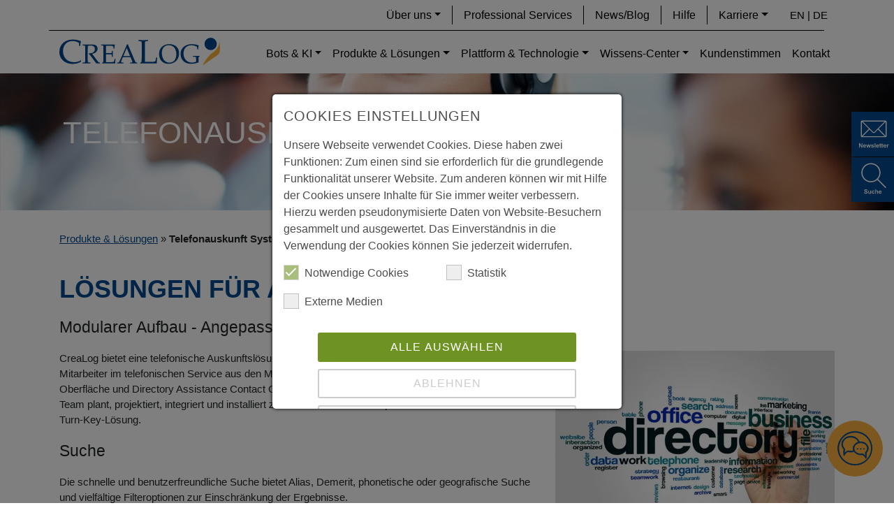

--- FILE ---
content_type: text/html; charset=utf-8
request_url: https://www.crealog.com/de/produkte-loesungen/telefonauskunft-systeme/
body_size: 12075
content:
<!DOCTYPE html>
<html lang="de">
<head>

<meta charset="utf-8">
<!-- 
	build by sitepackagebuilder.com

	This website is powered by TYPO3 - inspiring people to share!
	TYPO3 is a free open source Content Management Framework initially created by Kasper Skaarhoj and licensed under GNU/GPL.
	TYPO3 is copyright 1998-2026 of Kasper Skaarhoj. Extensions are copyright of their respective owners.
	Information and contribution at https://typo3.org/
-->


<link rel="icon" href="/_assets/f081850778f133cd6e087372d5876414/Icons/favicon/favicon.ico" type="image/vnd.microsoft.icon">
<title>Telefonauskunft Lösungen</title>
<meta http-equiv="x-ua-compatible" content="IE=edge">
<meta name="generator" content="TYPO3 CMS">
<meta name="description" content="Telefonauskunft: Modularer Aufbau - Angepasst an Ihre Bedürfnisse
Eine internationale Verzeichnisdienstlösung für Telefonnummern und andere Informationen">
<meta name="viewport" content="width=device-width, initial-scale=1">
<meta name="robots" content="index,follow">
<meta name="author" content="CreaLog">
<meta property="og:description" content="Telefonauskunft: Modularer Aufbau - Angepasst an Ihre Bedürfnisse
Eine internationale Verzeichnisdienstlösung für Telefonnummern und andere Informationen">
<meta property="og:type" content="website">
<meta property="og:title" content="Telefonauskunft Systeme">
<meta name="twitter:card" content="summary">
<meta name="apple-mobile-web-app-capable" content="no">


<link rel="stylesheet" href="/typo3temp/assets/css/ee88e9fe3545da0c773a9ffb4d7e952e.css?1714386960" media="all" nonce="Q3fymPcVLJ15cQLw1oPDmU0usE-_ByVGnIKY8q7JGU2KsNsP9ASvYQ">
<link rel="stylesheet" href="/_assets/948410ace0dfa9ad00627133d9ca8a23/Css/Basic.css?1753167604" media="all" nonce="Q3fymPcVLJ15cQLw1oPDmU0usE-_ByVGnIKY8q7JGU2KsNsP9ASvYQ">
<link rel="stylesheet" href="/_assets/d96ee02c9d0697986a9db6a7a3ca1400/Css/bootstrap/bootstrap-reboot.min.css?1714381267" media="all" nonce="Q3fymPcVLJ15cQLw1oPDmU0usE-_ByVGnIKY8q7JGU2KsNsP9ASvYQ">
<link rel="stylesheet" href="/_assets/f081850778f133cd6e087372d5876414/Css/Bootstrap/bootstrap.min.css?1650359671" media="all" nonce="Q3fymPcVLJ15cQLw1oPDmU0usE-_ByVGnIKY8q7JGU2KsNsP9ASvYQ">
<link rel="stylesheet" href="/_assets/f081850778f133cd6e087372d5876414/Css/Bootstrap/bootstrap-grid.min.css?1650359671" media="all" nonce="Q3fymPcVLJ15cQLw1oPDmU0usE-_ByVGnIKY8q7JGU2KsNsP9ASvYQ">
<link rel="stylesheet" href="/_assets/d96ee02c9d0697986a9db6a7a3ca1400/Fonts/font_awesome_5_10/css/all.css?1753864853" media="all" nonce="Q3fymPcVLJ15cQLw1oPDmU0usE-_ByVGnIKY8q7JGU2KsNsP9ASvYQ">
<link rel="stylesheet" href="/_assets/d96ee02c9d0697986a9db6a7a3ca1400/Css/layout.css?1714381267" media="all" nonce="Q3fymPcVLJ15cQLw1oPDmU0usE-_ByVGnIKY8q7JGU2KsNsP9ASvYQ">
<link rel="stylesheet" href="/_assets/f081850778f133cd6e087372d5876414/Css/responsive.css?1714381233" media="all" nonce="Q3fymPcVLJ15cQLw1oPDmU0usE-_ByVGnIKY8q7JGU2KsNsP9ASvYQ">
<link rel="stylesheet" href="/_assets/f081850778f133cd6e087372d5876414/Css/Bootstrap/bootstrap-reboot.min.css?1650359671" media="all" nonce="Q3fymPcVLJ15cQLw1oPDmU0usE-_ByVGnIKY8q7JGU2KsNsP9ASvYQ">
<link rel="stylesheet" href="/_assets/f081850778f133cd6e087372d5876414/Fonts/fontawesome/css/all.min.css?1650359671" media="all" nonce="Q3fymPcVLJ15cQLw1oPDmU0usE-_ByVGnIKY8q7JGU2KsNsP9ASvYQ">
<link rel="stylesheet" href="/_assets/f081850778f133cd6e087372d5876414/Css/Vendor/slick/slick-theme.css?1650359671" media="all" nonce="Q3fymPcVLJ15cQLw1oPDmU0usE-_ByVGnIKY8q7JGU2KsNsP9ASvYQ">
<link rel="stylesheet" href="/_assets/f081850778f133cd6e087372d5876414/Css/main.css?1747646340" media="all" nonce="Q3fymPcVLJ15cQLw1oPDmU0usE-_ByVGnIKY8q7JGU2KsNsP9ASvYQ">
<link rel="stylesheet" href="/_assets/f081850778f133cd6e087372d5876414/Css/rte.css?1722591765" media="all" nonce="Q3fymPcVLJ15cQLw1oPDmU0usE-_ByVGnIKY8q7JGU2KsNsP9ASvYQ">
<link rel="stylesheet" href="/_assets/f081850778f133cd6e087372d5876414/Css/print.css?1650359671" media="print" nonce="Q3fymPcVLJ15cQLw1oPDmU0usE-_ByVGnIKY8q7JGU2KsNsP9ASvYQ">
<link rel="stylesheet" href="/_assets/f90126581e345d08f869ef0a770c545b/Libraries/fancybox/jquery.fancybox.min.css?1697019008" media="all" nonce="Q3fymPcVLJ15cQLw1oPDmU0usE-_ByVGnIKY8q7JGU2KsNsP9ASvYQ">
<link rel="stylesheet" href="/_assets/166671fc32fd6936f615866c0ec34bb7/JavaScript/slick-1.9.0/slick/slick.min.css?1712141466" media="all" nonce="Q3fymPcVLJ15cQLw1oPDmU0usE-_ByVGnIKY8q7JGU2KsNsP9ASvYQ">
<link rel="stylesheet" href="/_assets/166671fc32fd6936f615866c0ec34bb7/JavaScript/slick-1.9.0/slick/slick-theme.min.css?1712141466" media="all" nonce="Q3fymPcVLJ15cQLw1oPDmU0usE-_ByVGnIKY8q7JGU2KsNsP9ASvYQ" if="">
<link rel="stylesheet" href="/_assets/166671fc32fd6936f615866c0ec34bb7/CSS/default.min.css?1712141466" media="all" nonce="Q3fymPcVLJ15cQLw1oPDmU0usE-_ByVGnIKY8q7JGU2KsNsP9ASvYQ">
<link rel="stylesheet" href="/typo3temp/assets/css/134af7a557e9cffcd1be39a5a4896ced.css?1714386960" media="all" nonce="Q3fymPcVLJ15cQLw1oPDmU0usE-_ByVGnIKY8q7JGU2KsNsP9ASvYQ">
<link href="/_assets/e8c90b9983c1cf95dcc0174e76f0c198/Stylesheet/cookie_consent.css?1713862925" rel="stylesheet" nonce="Q3fymPcVLJ15cQLw1oPDmU0usE-_ByVGnIKY8q7JGU2KsNsP9ASvYQ" >



<script src="/_assets/f081850778f133cd6e087372d5876414/JavaScript/Src/matomo.js?1746017818" nonce="Q3fymPcVLJ15cQLw1oPDmU0usE-_ByVGnIKY8q7JGU2KsNsP9ASvYQ"></script>
<script src="/_assets/d96ee02c9d0697986a9db6a7a3ca1400/JavaScript/Vendor/jquery-3.7.1.min.js?1753864853" nonce="Q3fymPcVLJ15cQLw1oPDmU0usE-_ByVGnIKY8q7JGU2KsNsP9ASvYQ"></script>
<script src="/_assets/d96ee02c9d0697986a9db6a7a3ca1400/JavaScript/bootstrap/bootstrap.bundle.min.js?1714381267" nonce="Q3fymPcVLJ15cQLw1oPDmU0usE-_ByVGnIKY8q7JGU2KsNsP9ASvYQ"></script>
<script data-ignore="1" nonce="Q3fymPcVLJ15cQLw1oPDmU0usE-_ByVGnIKY8q7JGU2KsNsP9ASvYQ">const cookieConsentConfiguration = JSON.parse('{"cookieName":"cookie_consent","expiryDays":365,"hideOnInit":false,"reloadOnReeditDeny":false,"pushConsentToTagManager":false,"lazyloading":false,"lazyloadingTimeout":120,"consentMode":[],"containerId":"cookie-consent"}');</script>

<link rel="apple-touch-icon" sizes="76x76" href="/typo3conf/ext/crealog_theme/Resources/Public/Icons/favicon/apple-touch-icon.png">
            <link rel="icon" type="image/png" sizes="32x32" href="/typo3conf/ext/crealog_theme/Resources/Public/Icons/favicon/favicon-32x32.png">
            <link rel="icon" type="image/png" sizes="16x16" href="/typo3conf/ext/crealog_theme/Resources/Public/Icons/favicon/favicon-16x16.png">
            <link rel="manifest" href="/typo3conf/ext/crealog_theme/Resources/Public/Icons/favicon/site.webmanifest">
            <link rel="mask-icon" href="/typo3conf/ext/crealog_theme/Resources/Public/Icons/favicon/safari-pinned-tab.svg" color="#5bbad5">
            <link rel="shortcut icon" href="/typo3conf/ext/crealog_theme/Resources/Public/Icons/favicon/favicon.ico">
            <meta name="msapplication-TileColor" content="#da532c">
            <meta name="msapplication-config" content="/typo3conf/ext/crealog_theme/Resources/Public/Icons/favicon/browserconfig.xml">
            <meta name="theme-color" content="#ffffff">            <!-- Matomo -->
            <noscript><p><img referrerpolicy="no-referrer-when-downgrade" src="https://matomo.crealog.com/matomo.php?idsite=1&amp;rec=1" style="border:0;" alt="matomo" /></p></noscript>
            <!-- End Matomo Code -->
<link rel="canonical" href="https://www.crealog.com/de/produkte-loesungen/telefonauskunft-systeme/"/>

<link rel="alternate" hreflang="en-US" href="https://www.crealog.com/en/products-solutions/directory-services/"/>
<link rel="alternate" hreflang="de-DE" href="https://www.crealog.com/de/produkte-loesungen/telefonauskunft-systeme/"/>
<link rel="alternate" hreflang="x-default" href="https://www.crealog.com/en/products-solutions/directory-services/"/>
<script type="application/ld+json" id="ext-schema-jsonld">{"@context":"https://schema.org/","@type":"WebPage"}</script>
</head>
<body class="gmm-base">



    <!--HEADER START-->
    <div id="header-container" class="container-fluid bg-white fixed-top">
        <div class="container">
            <div class="row top-menu d-none d-lg-block d-xl-block">
                <nav id="top-menu-container" class="navbar navbar-expand-lg navbar-light align-top">
                    <div class="collapse navbar-collapse" id="navbar-top">
                        <ul id="top-menu" class="navbar-nav ml-auto"><li class="nav-item dropdown IFSUB"><a href="/de/ueber-crealog/" class="nav-link dropdown-toggle" id="navbarDropdownMenuLink-pp78" data-toggle="dropdown" aria-haspopup="true" aria-expanded="false">Über uns</a><div class="dropdown-menu"><a href="/de/ueber-crealog/" class="dropdown-item 2.NO">Über uns</a><a href="/de/top-menue/ueber-uns/crealog-sales-team/" class="dropdown-item 2.NO">CreaLog Sales Team</a><a href="/de/qualitaet-umwelt-auszeichnungen/" class="dropdown-item 2.NO">Qualität, Umwelt, Auszeichnungen</a><a href="/de/unsere-standorte/" class="dropdown-item 2.NO">Standorte</a><a href="/de/meilensteine/" class="dropdown-item 2.NO">Einige Meilensteine</a><a href="/de/top-menue/ueber-uns/partner/" class="dropdown-item 2.NO">Partner</a><a href="/de/ueber-uns/warum-du-crealog-lieben-wirst/" class="dropdown-item 2.NO">Warum Du CreaLog lieben wirst</a></div></li><li class="nav-item NO"><a href="/de/top-menue/professional-services/" class="nav-link">Professional Services</a></li><li class="nav-item NO"><a href="/de/blog-news/" class="nav-link">News/Blog</a></li><li class="nav-item NO"><a href="/de/support/" class="nav-link">Hilfe</a></li><li class="nav-item dropdown IFSUB"><a href="/de/karriere/" class="nav-link dropdown-toggle" id="navbarDropdownMenuLink-pp23" data-toggle="dropdown" aria-haspopup="true" aria-expanded="false">Karriere</a><div class="dropdown-menu"><a href="/de/karriere/" class="dropdown-item 2.NO">Freie Stellen</a></div></li></ul>
                        <div class="col-xs-4 languageContainer"><a href="/en/products-solutions/directory-services/"><a href="/en/products-solutions/directory-services/">en |</a></a><a href="/de/produkte-loesungen/telefonauskunft-systeme/"><a href="/de/produkte-loesungen/telefonauskunft-systeme/">&nbsp;de</a></a></div>
                    </div>
                </nav>
            </div>


            <div class="header row">

                <div id="logo-container" class="col-lg-3 col-md-5 col-sm-12">
                    <a href="https://www.crealog.com/de/"><img src="/_assets/f081850778f133cd6e087372d5876414/Images/crealog_logo.svg" width="230" height="39"  class="img-responsive" alt="Logo CreaLog Software-Entwicklung und Beratung GmbH"  alt="" ></a>
                </div>
                <div id="navbar" class="col-lg-9 col-sm-12">
                    <nav class="main-menu navbar navbar-expand-lg navbar-light align-top">
                        <div class="language_mobile_container d-lg-none">
                            <div class="col-xs-4 languageContainer"><a href="/en/products-solutions/directory-services/"><a href="/en/products-solutions/directory-services/">en |</a></a><a href="/de/produkte-loesungen/telefonauskunft-systeme/"><a href="/de/produkte-loesungen/telefonauskunft-systeme/">&nbsp;de</a></a></div>
                        </div>
                        <button class="navbar-toggler" type="button" data-toggle="collapse" data-target="#navbarSupportedContent" aria-controls="navbarSupportedContent" aria-expanded="false" aria-label="Toggle navigation">
                            <span class="navbar-toggler-icon"></span>
                        </button>

                        <div class="collapse navbar-collapse" id="navbarSupportedContent">
                            <ul id="main-menu" class="navbar-nav ml-auto"><li class="nav-item dropdown IFSUB"><a href="/de/bots-ki/bots/" class="nav-link dropdown-toggle" id="navbarDropdownMenuLink-xp578" data-toggle="dropdown" aria-haspopup="true" aria-expanded="false">Bots & KI</a><div class="dropdown-menu"><a href="/de/bots-ki/bots/" class="dropdown-item 2.NO">Bots</a><a href="/de/bots-ki/voice-bots/" class="dropdown-item 2.NO">Voice Bots</a><a href="/de/bots-ki/chat-bots/" class="dropdown-item 2.NO">Chat Bots</a><a href="/de/bots-ki/contact-center/" class="dropdown-item 2.NO">Contact Center</a><a href="/de/bots-ki/recording/" class="dropdown-item 2.NO">Recording</a><a href="/de/bots-ki/ki-tools/" class="dropdown-item 2.NO">KI-Tools</a><a href="/de/bots-ki/generative-ki/" class="dropdown-item 2.NO">Generative KI</a><a href="/de/bots-ki/ki-projekte/" class="dropdown-item 2.NO">KI-Projekte</a></div></li><li class="nav-item dropdown IFSUB"><a href="/de/produkte-loesungen/" class="nav-link dropdown-toggle" id="navbarDropdownMenuLink-xp4" data-toggle="dropdown" aria-haspopup="true" aria-expanded="false">Produkte & Lösungen</a><div class="dropdown-menu"><a href="/de/produkte-loesungen/intelligente-netze/" class="dropdown-item 2.NO">IMS Network Lösungen</a><a href="/de/produkte-loesungen/gespraechs-aufzeichnung/" class="dropdown-item 2.NO">— Gesprächs-Aufzeichnung</a><a href="/de/produkte-loesungen/fixed-mobile-unified-voice-services/" class="dropdown-item 2.NO">— Fixed Mobile Unified Voice Services</a><a href="/de/produkte-loesungen/notrufweiterleitung-ecall/" class="dropdown-item 2.NO">— Notrufweiterleitung & eCall</a><a href="/de/produkte-loesungen/rcs-/-mms-/-sms-messaging-loesung/" class="dropdown-item 2.NO">— Messaging & Call API-Lösungen</a><a href="/de/produkte-loesungen/voicemail/" class="dropdown-item 2.NO">— VoiceMail</a><a href="/de/produkte-loesungen/telefonauskunft-systeme/" class="dropdown-item 2.NO">— Telefonauskunft</a><a href="/de/produkte-loesungen/netzwerk-contact-center/" class="dropdown-item 2.NO">— Netzwerk Contact Center</a><a href="/de/produkte-loesungen/televote-/-call-in/" class="dropdown-item 2.NO">— Call-In & Televote</a><a href="/de/produkte-loesungen/enhanced-audio-processing/" class="dropdown-item 2.NO">— Enhanced Audio Processing</a><a href="/de/produkte-loesungen/ivr-interactive-voice-response-sprachportal/" class="dropdown-item 2.NO">Bots und Conversational AI</a><a href="/de/produkte-loesungen/automatisieren-sie-ihren-kundenservice/" class="dropdown-item 2.NO">— Kundenservice Automatisierung</a><a href="/de/produkte-loesungen/one-number-voice-portal/" class="dropdown-item 2.NO">— One Number Portal</a><a href="/de/produkte-loesungen/self-service-passwort-reset/" class="dropdown-item 2.NO">— Passwort Reset</a></div></li><li class="nav-item dropdown IFSUB"><a href="/de/plattform-technologie/ims-service-delivery-plattform/" class="nav-link dropdown-toggle" id="navbarDropdownMenuLink-xp5" data-toggle="dropdown" aria-haspopup="true" aria-expanded="false">Plattform & Technologie</a><div class="dropdown-menu"><a href="/de/plattform-technologie/ims-service-delivery-plattform/" class="dropdown-item 2.NO">IMS Service Delivery Plattform</a><a href="/de/plattform-technologie/ims-sip-applikations-server/" class="dropdown-item 2.NO">IMS SIP Applikations-Server</a><a href="/de/plattform-technologie/ims-mrf/" class="dropdown-item 2.NO">IMS - Media Resource Function</a><a href="/de/plattform-technologie/cloud-deployment/" class="dropdown-item 2.NO">IMS Cloud Deployment</a><a href="/de/plattform-technologie/session-border-controller/" class="dropdown-item 2.NO">SBC - Session Border Controller</a><a href="/de/plattform-technologie/sprachtechnologien/" class="dropdown-item 2.NO">Sprachtechnologien</a><a href="/de/plattform-technologie/service-creation-umgebung/" class="dropdown-item 2.NO">Service Creation-Umgebung für Low-Code Entwicklung</a></div></li><li class="nav-item dropdown IFSUB"><a href="/de/wissens-center/datenblaetter/" class="nav-link dropdown-toggle" id="navbarDropdownMenuLink-xp7" data-toggle="dropdown" aria-haspopup="true" aria-expanded="false">Wissens-Center</a><div class="dropdown-menu"><a href="/de/wissens-center/datenblaetter/" class="dropdown-item 2.NO">Datenblätter</a><a href="/de/wissens-center/white-papers/" class="dropdown-item 2.NO">White Paper</a><a href="/de/branchenloesungen/" class="dropdown-item 2.NO">Branchenlösungen</a><a href="/de/definitionen/" class="dropdown-item 2.NO">Definitionen</a></div></li><li class="nav-item NO"><a href="/de/kundenstimmen/" class="nav-link">Kundenstimmen</a></li><li class="nav-item NO"><a href="/de/kontakt-seite/" class="nav-link">Kontakt</a></li></ul>
                            <div class="d-sm-block d-md-block d-lg-none d-xl-none">
                                <ul id="top-menu-main" class="navbar-nav ml-auto"><li class="nav-item dropdown IFSUB"><a href="/de/ueber-crealog/" class="nav-link dropdown-toggle" id="navbarDropdownMenuLink-tmm-p78" data-toggle="dropdown" aria-haspopup="true" aria-expanded="false">Über uns</a><div class="dropdown-menu"><a href="/de/ueber-crealog/" class="dropdown-item 2.NO">Über uns</a><a href="/de/top-menue/ueber-uns/crealog-sales-team/" class="dropdown-item 2.NO">CreaLog Sales Team</a><a href="/de/qualitaet-umwelt-auszeichnungen/" class="dropdown-item 2.NO">Qualität, Umwelt, Auszeichnungen</a><a href="/de/unsere-standorte/" class="dropdown-item 2.NO">Standorte</a><a href="/de/meilensteine/" class="dropdown-item 2.NO">Einige Meilensteine</a><a href="/de/top-menue/ueber-uns/partner/" class="dropdown-item 2.NO">Partner</a><a href="/de/ueber-uns/warum-du-crealog-lieben-wirst/" class="dropdown-item 2.NO">Warum Du CreaLog lieben wirst</a></div></li><li class="nav-item NO"><a href="/de/top-menue/professional-services/" class="nav-link">Professional Services</a></li><li class="nav-item NO"><a href="/de/blog-news/" class="nav-link">News/Blog</a></li><li class="nav-item NO"><a href="/de/support/" class="nav-link">Hilfe</a></li><li class="nav-item dropdown IFSUB"><a href="/de/karriere/" class="nav-link dropdown-toggle" id="navbarDropdownMenuLink-tmm-p23" data-toggle="dropdown" aria-haspopup="true" aria-expanded="false">Karriere</a><div class="dropdown-menu"><a href="/de/karriere/" class="dropdown-item 2.NO">Freie Stellen</a></div></li></ul>
                            </div>
                        </div>

                    </nav>
                </div>

            </div>
        </div>
    </div>
    <!--HEADER ENDE-->


    <!--SLIDER START-->
    
            <div id="slider-container" class="container-fluid">
                <img src="/media/seiten/img_header/EnterpriseIVR-header.jpg" width="1920" height="452"   alt="" >
                <div class="container slider-bg">
                    
                            <h1>
                                Telefonauskunft Systeme
                            </h1>
                        
                </div>
            </div>
        
    <!--SLIDER END-->


    <!--CONTENT START-->
    <div id="contentContainer">
        <div class="container"><div class="row"><div class="col-12 breadcrumb-menu"><p><a href="/de/produkte-loesungen/" target="_self">Produkte &amp; Lösungen</a>&nbsp;&raquo;&nbsp;<span class="breadcrumb-active">Telefonauskunft Systeme</span></p></div></div></div>
        
    <section class="container no-bg     layout-0">
        
        

        
            
    

            <div id="c3449" class="frame frame-default frame-type-textmedia frame-layout-0 frame-space-after-small">
                
                    <a id="c3453"></a>
                
                
                    



                
                

    
        

    
        <header>
            

    
            <h2 class="">
                Lösungen für Auskunftsdienste
            </h2>
        



            

    
            <h3 class="">
                Modularer Aufbau - Angepasst an Ihren Bedarf
            </h3>
        



            



        </header>
    



    


                

    <div class="ce-textpic ce-right ce-intext">
        
            

    <div class="ce-gallery" data-ce-columns="1" data-ce-images="1">
        
        
            <div class="ce-row">
                
                    
                        <div class="ce-column">
                            

        
<figure class="image">
    
            
                    <a href="/media/_processed_/7/9/csm_Competence-directory-services_93da10797e.jpg" data-fancybox="fancybox-3449" data-caption="" title="">
                        

<picture>
    <source srcset="/media/_processed_/7/9/csm_Competence-directory-services_e3a4c9c24d.webp" media="(min-width: 1601px)"
            type="image/webp">
    <source srcset="/media/seiten/img_competence/Competence-directory-services.jpg" media="(min-width: 1601px)"
            type="image/jpeg">

    <source srcset="/media/_processed_/7/9/csm_Competence-directory-services_3e0cf462df.webp" media="(min-width: 1201px)"
            type="image/webp">
    <source srcset="/media/seiten/img_competence/Competence-directory-services.jpg" media="(min-width: 1201px)"
            type="image/jpeg">

    <source srcset="/media/_processed_/7/9/csm_Competence-directory-services_b81ea2ccc6.webp" media="(min-width: 769px)"
            type="image/webp">
    <source srcset="/media/seiten/img_competence/Competence-directory-services.jpg" media="(min-width: 769px)"
            type="image/jpeg">

    <source srcset="/media/_processed_/7/9/csm_Competence-directory-services_0cdad7316f.webp" media="(min-width: 481px)"
            type="image/webp">
    <source srcset="/media/seiten/img_competence/Competence-directory-services.jpg" media="(min-width: 481px)"
            type="image/jpeg">

    <source srcset="/media/_processed_/7/9/csm_Competence-directory-services_eb9090d2ef.webp" type="image/webp">
    <source srcset="/media/_processed_/7/9/csm_Competence-directory-services_47f973be06.jpg" type="image/jpeg">

    <img class="image-embed-item" loading="lazy" src="/media/_processed_/7/9/csm_Competence-directory-services_ea27fbea32.jpg" width="400" height="266" alt="" />
</picture>



                    </a>
                
        
    
</figure>


    


                        </div>
                    
                
            </div>
        
        
    </div>



        

        
                <div class="ce-bodytext">
                    
                    <p>CreaLog bietet eine telefonische Auskunftslösung für Rufnummern und weitere Informationen, die für die Mitarbeiter im telefonischen Service aus den Modulen Suchmaschine (Such-Algorithmen), graphischer Oberfläche und Directory Assistance Contact Center (DACC) mit CTI besteht.&nbsp;Unser Professional Services Team plant, projektiert, integriert und installiert zusammen mit Ihren IT-Spezialisten Auskunftsdienste als Turn-Key-Lösung.</p>
<h3>Suche</h3>
<p>Die schnelle und benutzerfreundliche Suche bietet Alias, Demerit, phonetische oder geografische Suche und vielfältige Filteroptionen zur Einschränkung der Ergebnisse.<br> Tastatur-Hotkeys&nbsp;beschleunigen das Filtern der Ergebnisse und die Navigation in der Oberfläche.</p>
<p>Die leistungsstarke und flexible Plattform sammelt und bereinigt Daten aus einer oder mehreren unterschiedlichen Quellen.</p>
<h3>Ausgabe</h3>
<p>Die von&nbsp;den Anrufern gewünschten Informationen werden durch die Mitarbeiter über die graphische Oberfläche recherchiert und anschließend auf einem der folgenden Wege ausgegeben:</p><ul> 	<li>Ansage der Information</li> 	<li>Versand der&nbsp;Information per SMS</li> 	<li>Ansage der Information und Weitervermittlung an die Zielrufnummer</li> 	<li>Ansage der Information und Versand&nbsp;per SMS</li> </ul><h3>Telefonauskunft&nbsp;ACD (Automatische Anrufverteilung mit CTI) für das Routing der Anrufer</h3>
<p>Das CreaLog Directory&nbsp;Assistance Contact Center (DACC) ist auf den Einsatz für Auskunftsdienste optimiert und bietet ein Agenten-Menü für&nbsp;An- und Abmeldung, die Statusauswahl Bereit/Pause und Auswahloptionen für die Ausgabe der Informationen und die Rufweiterleitung an die Zielnummer.</p>
<p>Über die Administrationsoberfläche des DACC werden Agenten und ihre Skills verwaltet, die individuellen Begrüßungsansagen konfiguriert und Wartefelder eingerichtet. Das mehrstufige Rechte- und Rollenkonzept erleichtert die Zuweisung in der eigenen&nbsp;Organisation&nbsp;und die Zusammenarbeit mit externen Dienstleistern.</p>
                </div>
            

        
    </div>


                
                    



                
                
                    



                
            </div>

        


        
            
    

            <div id="c3520" class="frame frame-default frame-type-textpic frame-layout-0 frame-space-after-small">
                
                    <a id="c3521"></a>
                
                
                    



                
                

    


                

    <div class="ce-textpic ce-right ce-intext ce-nowrap">
        
            

    <div class="ce-gallery" data-ce-columns="1" data-ce-images="1">
        
        
            <div class="ce-row">
                
                    
                        <div class="ce-column">
                            

        
<figure class="image">
    
            
                    

<picture>
    <source srcset="/media/_processed_/c/2/csm_Telekom_Logo_2013_4080e09cb2.webp" media="(min-width: 1601px)"
            type="image/webp">
    <source srcset="/media/_processed_/c/2/csm_Telekom_Logo_2013_03baa2f26c.jpg" media="(min-width: 1601px)"
            type="image/jpeg">

    <source srcset="/media/_processed_/c/2/csm_Telekom_Logo_2013_19983e0f7b.webp" media="(min-width: 1201px)"
            type="image/webp">
    <source srcset="/media/_processed_/c/2/csm_Telekom_Logo_2013_701859b4f9.jpg" media="(min-width: 1201px)"
            type="image/jpeg">

    <source srcset="/media/_processed_/c/2/csm_Telekom_Logo_2013_558d05ed9a.webp" media="(min-width: 769px)"
            type="image/webp">
    <source srcset="/media/_processed_/c/2/csm_Telekom_Logo_2013_c18766f8a2.jpg" media="(min-width: 769px)"
            type="image/jpeg">

    <source srcset="/media/_processed_/c/2/csm_Telekom_Logo_2013_0d95298f84.webp" media="(min-width: 481px)"
            type="image/webp">
    <source srcset="/media/_processed_/c/2/csm_Telekom_Logo_2013_e275057529.jpg" media="(min-width: 481px)"
            type="image/jpeg">

    <source srcset="/media/_processed_/c/2/csm_Telekom_Logo_2013_a89cebd8cd.webp" type="image/webp">
    <source srcset="/media/_processed_/c/2/csm_Telekom_Logo_2013_daccfd9976.jpg" type="image/jpeg">

    <img class="image-embed-item" loading="lazy" src="/media/seiten/testimonials/Telekom_Logo_2013.svg" width="150" height="150" alt="" />
</picture>



                
        
    
</figure>


    


                        </div>
                    
                
            </div>
        
        
    </div>



        

        
                <div class="ce-bodytext">
                    
                        



                    
                    <h4><em>"Die wichtigsten Erfolgsfaktoren für das Projekt waren:<br> Der Aufbau auf einer modularen Plattform ermöglichte es uns, schnell zusätzliche Funktionen einzuführen, während die nahtlose Migration auf die neue Plattform ohne Unterbrechung des Betriebs erfolgte. Die Umstellung von On-Premises auf die gehostete Lösung von CreaLog hat unsere betriebliche Flexibilität deutlich erhöht, insbesondere im Falle von "Störungen".&nbsp;Aber am wichtigsten ist, dass die Reduzierung der Betriebskosten des Auskunftsdienstes unseren Gewinn erhöht und einen langfristigen Umsatzbeitrag für die Deutsche Telekom gesichert hat."</em></h4>
<p>Thomas Zähringer<br> Telekom Deutschland GmbH | Center of Experience | Product Management Directory Assistance</p>
                </div>
            

        
    </div>


                
                    



                
                
                    



                
            </div>

        


        
            
    

            <div id="c3448" class="frame frame-ruler-before frame-type-container_2_col frame-layout-0 frame-space-before-medium">
                
                    <a id="c3456"></a>
                
                
                    



                
                
                    



                
                
    <div class="columns-two-col-wrap columns-ctype-container_2_col   frame-space-before-medium ">
        
        <div class="row">
            <div
                class="col-12 col-sm-6     d-flex flex-wrap">
                    
                        <div class="teaserbox-container">

    


    
        <div class="teaserbox-title">Basis Setup und Funktionen</div>
    


    <div class="teaserbox-text margin-bottom-sm ">

        
            <p>Suche in der konsolidierten Datenbank&nbsp;mit ausgereiften, schnellen und bewährten&nbsp;Such-Algorithmen</p>
<p>Leichte und komfortable Bedienung der Oberflächen für die Mitarbeiter im Contact Center</p>
<p>Individuelle Integration in Ihre IT Architektur und den von Ihnen genutzten Informations-Datenbanken</p>
<p>Contact Center ACD-Lösung mit CTI für Wartefelder und&nbsp;Routing&nbsp;der Anfragen</p>
        


        

    </div>


    <br/>

</div>


                    
            </div>
            <div
                class="col-12 col-sm-6     d-flex flex-wrap">
                    
                        <div class="teaserbox-container">

    


    
        <div class="teaserbox-title">Optionale Funktionen und Module</div>
    


    <div class="teaserbox-text margin-bottom-sm ">

        
            <p>IVR/MRF Server für Begrüßungs- und Informationsansagen</p>
<p>SMS Gateway für den Info-Versand</p>
        


        

    </div>


    <br/>

</div>


                    
            </div>
        </div>
    </div>




                
                    



                
                
                    



                
            </div>

        


        
            
    

            <div id="c3491" class="frame frame-default frame-type-textmedia frame-layout-0">
                
                    <a id="c3492"></a>
                
                
                    



                
                

    


                

    <div class="ce-textpic ce-right ce-intext ce-nowrap">
        
            



        

        
                <div class="ce-bodytext">
                    
                        



                    
                    <p>Ergänzend zu den Basisfunktionalitäten können Sie aus den nachfolgenden Zusatzmodulen wählen:</p>
<h3>Telefonauskunft IVR/MRF Server für Begrüßungs- und Informationsansagen</h3>
<p>Mit diesem Modul werden den Anrufern Informationen und Rufnummern per Text-to-Speech (Sprachsynthese)&nbsp;vorgelesen. Außerdem können individuelle Begrüßungsansagen für die Mitarbeiter im Service Center&nbsp;eingerichtet werden, um die effektiven Bearbeitungszeiten (AHT) weiter zu verkürzen.</p>
<h3>Telefonauskunft SMS Gateway für den Info-Versand</h3>
<p>Über das SMS Gateway werden die gefundenen Teilnehmerinformationen&nbsp;als Textnachricht verschickt.</p>
<p><strong>Ob von Ihnen in eigenen Rechenzentren betrieben, als Managed Service oder SaaS aus der Cloud: die CreaLog Telefonauskunftlösungen sind immer erste Wahl.</strong></p>
                </div>
            

        
    </div>


                
                    



                
                
                    



                
            </div>

        


        
            
    

            <div id="c3489" class="frame frame-default frame-type-shortcut frame-layout-0">
                
                    <a id="c3490"></a>
                
                
                    



                
                
                

    
    

            <div id="c2849" class="frame frame-ruler-before frame-type-textpic frame-layout-0 frame-space-before-small">
                
                
                    



                
                

    
        

    
        <header>
            

    
            <h3 class="">
                Für weitere Informationen ... 
            </h3>
        



            



            



        </header>
    



    


                

    <div class="ce-textpic ce-center ce-above">
        
            



        

        
                <div class="ce-bodytext">
                    
                    <p>... und eine persönliche Beratung</p>
<p><a href="/de/kontakt-seite/" class="btn btn-read-more">kontaktieren Sie uns bitte hier!</a></p>
                </div>
            

        
    </div>


                
                    



                
                
                    



                
            </div>

        




                
                    



                
                
                    



                
            </div>

        


        
        
    </section>
















        
				   <!-- Modal -->
   <div class="modal fade" id="ChatModal" data-backdrop="static" data-keyboard="false" tabindex="-1" role="dialog" aria-labelledby="staticBackdropLabel" aria-hidden="true">
   <div class="modal-dialog" role="document">
      <div class="modal-content">
      <div class="modal-body" style="height:600px">
         <iframe src="https://web.crealog.com/WebContent/ChatBotSencha/cvwebapplicationclient.cgi?Mod=WebChatSencha&lang=de" width="100%" height="100%" style="border:0;" loading="lazy"></iframe>
      </div>
      <div class="modal-footer">
         <a href="https://www.crealog.com/de/kontakt-seite/" class="btn btn-primary" role="button" aria-pressed="true">Kontakt aufnehmen</a>
         <button type="button" class="btn btn-secondary" data-dismiss="modal">Schließen</button>
      </div>
      </div>
   </div>
   </div>
                 


<div id="crl-livechat">
    <a class="nav-link btn-red" id="chat-tab" data-toggle="modal" data-target="#ChatModal">
        <img class="chat-icon-container" alt="Chat" src="/_assets/f081850778f133cd6e087372d5876414/Icons/chat-website-icon_L.svg" width="80" height="80" />
    </a>
</div>




			

    </div>
    <!--CONTENT END-->


    <!--MAP START-->
    <div id="mapContainer" class="container-fluid">
        <div class="row">
            <div class="col-sm-12">

            </div>
        </div>
    </div>
    <!--MAP END-->


    <!--FOOTER-->
    <div id="social-media-container" class="container-fluid">
        <footer class="container">
            <div class="row social-media-footer">
                <div class="col-sm-6 "></div>
                <div class="col-sm-6 social">
                    
    

            <div id="c208" class="frame frame-default frame-type-textmedia frame-layout-0">
                
                    <a id="c2226"></a>
                
                
                    



                
                

    
        



    


                

    <div class="ce-textpic ce-right ce-above">
        
            

    <div class="ce-gallery" data-ce-columns="3" data-ce-images="3">
        
        
            <div class="ce-row">
                
                    
                        <div class="ce-column">
                            

        
<figure class="image">
    
            <a href="https://www.facebook.com/CreaLog.Munich/" target="_blank" rel="noreferrer">
                

<picture>
    <source srcset="/media/_processed_/d/7/csm_20190124-crealog-social-media-facebook-200_0041ef5828.webp" media="(min-width: 1601px)"
            type="image/webp">
    <source srcset="/media/_processed_/d/7/csm_20190124-crealog-social-media-facebook-200_3be600e7c9.jpg" media="(min-width: 1601px)"
            type="image/jpeg">

    <source srcset="/media/_processed_/d/7/csm_20190124-crealog-social-media-facebook-200_1cb5310117.webp" media="(min-width: 1201px)"
            type="image/webp">
    <source srcset="/media/_processed_/d/7/csm_20190124-crealog-social-media-facebook-200_7b068d51aa.jpg" media="(min-width: 1201px)"
            type="image/jpeg">

    <source srcset="/media/_processed_/d/7/csm_20190124-crealog-social-media-facebook-200_d46b027d35.webp" media="(min-width: 769px)"
            type="image/webp">
    <source srcset="/media/_processed_/d/7/csm_20190124-crealog-social-media-facebook-200_2f2aeacb16.jpg" media="(min-width: 769px)"
            type="image/jpeg">

    <source srcset="/media/_processed_/d/7/csm_20190124-crealog-social-media-facebook-200_5a1fe6acca.webp" media="(min-width: 481px)"
            type="image/webp">
    <source srcset="/media/_processed_/d/7/csm_20190124-crealog-social-media-facebook-200_b6a6ca8864.jpg" media="(min-width: 481px)"
            type="image/jpeg">

    <source srcset="/media/_processed_/d/7/csm_20190124-crealog-social-media-facebook-200_c7073c11ef.webp" type="image/webp">
    <source srcset="/media/_processed_/d/7/csm_20190124-crealog-social-media-facebook-200_c5c33dffc1.jpg" type="image/jpeg">

    <img class="image-embed-item" loading="lazy" src="/media/_processed_/d/7/csm_20190124-crealog-social-media-facebook-200_d0c1b90287.png" width="35" height="35" alt="" />
</picture>



            </a>
        
    
</figure>


    


                        </div>
                    
                
                    
                        <div class="ce-column">
                            

        
<figure class="image">
    
            <a href="https://www.linkedin.com/company/crealog-munich/" target="_blank" rel="noreferrer">
                

<picture>
    <source srcset="/media/_processed_/0/9/csm_20190124-crealog-social-media-linkedin-200_a36107c2cc.webp" media="(min-width: 1601px)"
            type="image/webp">
    <source srcset="/media/_processed_/0/9/csm_20190124-crealog-social-media-linkedin-200_561eeae144.jpg" media="(min-width: 1601px)"
            type="image/jpeg">

    <source srcset="/media/_processed_/0/9/csm_20190124-crealog-social-media-linkedin-200_cd6be9b9c4.webp" media="(min-width: 1201px)"
            type="image/webp">
    <source srcset="/media/_processed_/0/9/csm_20190124-crealog-social-media-linkedin-200_babd8a7436.jpg" media="(min-width: 1201px)"
            type="image/jpeg">

    <source srcset="/media/_processed_/0/9/csm_20190124-crealog-social-media-linkedin-200_d64580cded.webp" media="(min-width: 769px)"
            type="image/webp">
    <source srcset="/media/_processed_/0/9/csm_20190124-crealog-social-media-linkedin-200_b9f9e99ace.jpg" media="(min-width: 769px)"
            type="image/jpeg">

    <source srcset="/media/_processed_/0/9/csm_20190124-crealog-social-media-linkedin-200_a05f1d90fe.webp" media="(min-width: 481px)"
            type="image/webp">
    <source srcset="/media/_processed_/0/9/csm_20190124-crealog-social-media-linkedin-200_90cd0338d1.jpg" media="(min-width: 481px)"
            type="image/jpeg">

    <source srcset="/media/_processed_/0/9/csm_20190124-crealog-social-media-linkedin-200_7aaad1091a.webp" type="image/webp">
    <source srcset="/media/_processed_/0/9/csm_20190124-crealog-social-media-linkedin-200_f191b3369a.jpg" type="image/jpeg">

    <img class="image-embed-item" loading="lazy" src="/media/_processed_/0/9/csm_20190124-crealog-social-media-linkedin-200_e111c21dd3.png" width="35" height="35" alt="" />
</picture>



            </a>
        
    
</figure>


    


                        </div>
                    
                
                    
                        <div class="ce-column">
                            

        
<figure class="image">
    
            <a href="https://instagram.com/crealogmuenchen">
                

<picture>
    <source srcset="/media/_processed_/2/7/csm_20190124-crealog-social-media-instagram-200_436e4e27f1.webp" media="(min-width: 1601px)"
            type="image/webp">
    <source srcset="/media/_processed_/2/7/csm_20190124-crealog-social-media-instagram-200_4665e58401.jpg" media="(min-width: 1601px)"
            type="image/jpeg">

    <source srcset="/media/_processed_/2/7/csm_20190124-crealog-social-media-instagram-200_0e3482a047.webp" media="(min-width: 1201px)"
            type="image/webp">
    <source srcset="/media/_processed_/2/7/csm_20190124-crealog-social-media-instagram-200_787c1b9450.jpg" media="(min-width: 1201px)"
            type="image/jpeg">

    <source srcset="/media/_processed_/2/7/csm_20190124-crealog-social-media-instagram-200_3f38a9b5d2.webp" media="(min-width: 769px)"
            type="image/webp">
    <source srcset="/media/_processed_/2/7/csm_20190124-crealog-social-media-instagram-200_130c548042.jpg" media="(min-width: 769px)"
            type="image/jpeg">

    <source srcset="/media/_processed_/2/7/csm_20190124-crealog-social-media-instagram-200_deb85e0275.webp" media="(min-width: 481px)"
            type="image/webp">
    <source srcset="/media/_processed_/2/7/csm_20190124-crealog-social-media-instagram-200_ad98afd55e.jpg" media="(min-width: 481px)"
            type="image/jpeg">

    <source srcset="/media/_processed_/2/7/csm_20190124-crealog-social-media-instagram-200_ba0fa64ae8.webp" type="image/webp">
    <source srcset="/media/_processed_/2/7/csm_20190124-crealog-social-media-instagram-200_b61288b1cf.jpg" type="image/jpeg">

    <img class="image-embed-item" loading="lazy" src="/media/_processed_/2/7/csm_20190124-crealog-social-media-instagram-200_ba97f6f75d.png" width="35" height="35" alt="" />
</picture>



            </a>
        
    
</figure>


    


                        </div>
                    
                
            </div>
        
        
    </div>



        

        
                
            

        
    </div>


                
                    



                
                
                    



                
            </div>

        


                </div>
            </div>
        </footer>
    </div>

    <div id="footer-container" class="container-fluid">
        <footer class="container">
            <div class="row footer">
                <div class="col-sm-4 information">
                    
    

            <div id="c2229" class="frame frame-default frame-type-menu_pages frame-layout-0">
                
                
                    



                
                
                    

    
        <header>
            

    
            <h3 class="">
                Information
            </h3>
        



            



            



        </header>
    



                
                
    
        <ul>
            
                <li>
                    <a href="/de/kontakt-seite/" title="Kontakt">
                        <span>Kontakt</span>
                    </a>
                </li>
            
                <li>
                    <a href="/de/support/" title="Hilfe">
                        <span>Hilfe</span>
                    </a>
                </li>
            
                <li>
                    <a href="/de/ueber-crealog/" title="Über uns">
                        <span>Über uns</span>
                    </a>
                </li>
            
                <li>
                    <a href="/de/datenschutzerklaerung-rechtliche-hinweise/" title="Datenschutzerklärung">
                        <span>Datenschutzerklärung</span>
                    </a>
                </li>
            
                <li>
                    <a href="/de/copyright/" title="Urheberrechte">
                        <span>Urheberrechte</span>
                    </a>
                </li>
            
                <li>
                    <a href="/de/impressum/" title="Impressum">
                        <span>Impressum</span>
                    </a>
                </li>
            
        </ul>
    


                
                    



                
                
                    



                
            </div>

        


                </div>
                <div class="col-sm-4 contact">
                    
    

            <div id="c2228" class="frame frame-default frame-type-textmedia frame-layout-0">
                
                
                    



                
                

    
        

    
        <header>
            

    
            <h3 class="">
                Kontakt
            </h3>
        



            



            



        </header>
    



    


                

    <div class="ce-textpic ce-center ce-above">
        
            



        

        
                <div class="ce-bodytext">
                    
                    <p>CreaLog Software-Entwicklung und Beratung GmbH<br> Frankfurter Ring 211<br> 80807 München<br> Deutschland</p>
<p>Fon: <a href="tel:+49893246560">+49 89 324656-0</a><br> Email: <a href="mailto:marketing@crealog.com">marketing@crealog.com</a></p>
<p>24/7 Service Hotline <a href="tel:+498932465610">+49 89 324656-10</a></p>
                </div>
            

        
    </div>


                
                    



                
                
                    



                
            </div>

        


                </div>
                <div class="col-sm-4 about-us">
                    
    

            <div id="c2227" class="frame frame-default frame-type-textmedia frame-layout-0">
                
                
                    



                
                

    
        

    
        <header>
            

    
            <h3 class="">
                Über CreaLog
            </h3>
        



            



            



        </header>
    



    


                

    <div class="ce-textpic ce-center ce-above">
        
            



        

        
                <div class="ce-bodytext">
                    
                    <p>On-Premises - Cloud – SaaS</p>
<p>MASSGESCHNEIDERTE LÖSUNGEN und Innovationen in Sprachtechnologie und Telekommunikation. MIT HERZBLUT UND ENGAGEMENT</p>
<p>CreaLog liefert seit 30 Jahren innovative und zuverlässige Telekommunikationslösungen. Als führender Anbieter von ICT Carrier Solutions und IMS Cloud Native Service Delivery Plattformlösungen für Kommunikationsdienstanbieter bieten wir unseren Kunden den bestmöglichen Service: Wir übernehmen die persönliche vom ersten Kick-Off bis zum Go-Live - und darüber hinaus.</p>
<p>Innovativ, erfolgreich und kundenzentriert.</p>
<p>Kunden</p>
                </div>
            

        
    </div>


                
                    



                
                
                    



                
            </div>

        



                </div>
                <div class="col-sm-12 copyright">
                    <p>Letzte Änderung:&nbsp;03.09.2024</p>
                    <p>Copyright © 2023 CreaLog Software-Entwicklung und Beratung GmbH. All rights reserved</p></div>

            </div>
        </footer>
    </div>
    <!--FOOTER END-->

    <div id="sidemenu-container">
    <div class="" id="sidemenu">
        <div class="row justify-content-end">

            <div class="col-md-0 tab-col">
                <ul class="nav nav-pills nav-tabs flex-column" id="tab-list" role="tablist">
                    





        
    




<li class="nav-item">
    <a class="nav-link sidenav" id="mail-tab" data-toggle="tab" href="#mail" role="tab" aria-controls="mail" aria-selected="false">
        <img class="mail-icon-container" alt="Mail" src="/_assets/f081850778f133cd6e087372d5876414/Icons/mail-en.svg" width="76" height="76" />
    </a>
</li>
<li class="nav-item">
    <a class="nav-link sidenav" id="search-tab" data-toggle="tab" href="#search" role="tab" aria-controls="search" aria-selected="false">
        <img class="mail-icon-container" alt="Search" src="/_assets/f081850778f133cd6e087372d5876414/Icons/suche-de.svg" width="76" height="76" />
    </a>
</li>



                </ul>
            </div>

            <div class="col-md-2 tab-col">
                <div class="tab-content" id="tab-content_Container">
                    <div class="tab-pane fade" id="mail" role="tabpanel" aria-labelledby="mail-tab">
                        
    

            <div id="c704" class="frame frame-default frame-type-text frame-layout-0">
                
                
                    



                
                
                    



                
                

    <h5>Bitte abonnieren Sie unseren vierteljährlichen Newsletter!</h5>


                
                    



                
                
                    



                
            </div>

        


    

            <div id="c705" class="frame frame-default frame-type-html frame-layout-0">
                
                
                    



                
                
                

    <a class="tab-subscribe"href="https://www.crealog.com/de/newsletter/"><b>Abonnieren</b></a>


                
                    



                
                
                    



                
            </div>

        


                    </div>
                    <div class="tab-pane fade" id="search" role="tabpanel" aria-labelledby="search-tab">
                                <form method="get" id="form_kesearch_searchfield" name="form_kesearch_searchfield" action="/de/suche/">
          <input type="text" id="ke_search_searchfield_sword" name="tx_kesearch_pi1[sword]" placeholder="Ihre Suchanfrage" />
          <input type="submit" id="ke_search_searchfield_submit" alt="Find" value="Senden" />
        </form>
                    </div>
                </div>
            </div>

        </div>
    </div>
    </div>
    </div>

<script src="/_assets/948410ace0dfa9ad00627133d9ca8a23/JavaScript/Powermail/Form.min.js?1753167604" defer="defer" nonce="Q3fymPcVLJ15cQLw1oPDmU0usE-_ByVGnIKY8q7JGU2KsNsP9ASvYQ"></script>
<script src="/_assets/d96ee02c9d0697986a9db6a7a3ca1400/JavaScript/Dist/scripts.js?1714381267" nonce="Q3fymPcVLJ15cQLw1oPDmU0usE-_ByVGnIKY8q7JGU2KsNsP9ASvYQ"></script>
<script src="/_assets/f081850778f133cd6e087372d5876414/JavaScript/Bootstrap/bootstrap.min.js?1650359672" nonce="Q3fymPcVLJ15cQLw1oPDmU0usE-_ByVGnIKY8q7JGU2KsNsP9ASvYQ"></script>
<script src="/_assets/f081850778f133cd6e087372d5876414/JavaScript/Src/main.js?1714475602" nonce="Q3fymPcVLJ15cQLw1oPDmU0usE-_ByVGnIKY8q7JGU2KsNsP9ASvYQ"></script>
<script src="/_assets/f081850778f133cd6e087372d5876414/JavaScript/cookies/cookie.js?1714475602" nonce="Q3fymPcVLJ15cQLw1oPDmU0usE-_ByVGnIKY8q7JGU2KsNsP9ASvYQ"></script>
<script src="/_assets/f081850778f133cd6e087372d5876414/JavaScript/Vendor/slick.min.js?1650359672" nonce="Q3fymPcVLJ15cQLw1oPDmU0usE-_ByVGnIKY8q7JGU2KsNsP9ASvYQ"></script>
<script src="/_assets/f081850778f133cd6e087372d5876414/JavaScript/Vendor/isotope.pkgd.min.js?1650359672" nonce="Q3fymPcVLJ15cQLw1oPDmU0usE-_ByVGnIKY8q7JGU2KsNsP9ASvYQ"></script>
<script src="/_assets/f081850778f133cd6e087372d5876414/JavaScript/Vendor/imagesloaded.min.js?1650359672" nonce="Q3fymPcVLJ15cQLw1oPDmU0usE-_ByVGnIKY8q7JGU2KsNsP9ASvYQ"></script>
<script src="/_assets/f081850778f133cd6e087372d5876414/JavaScript/Src/animation.js?1714471536" nonce="Q3fymPcVLJ15cQLw1oPDmU0usE-_ByVGnIKY8q7JGU2KsNsP9ASvYQ"></script>
<script src="/_assets/f90126581e345d08f869ef0a770c545b/Libraries/fancybox/jquery.fancybox.min.js?1697019008" async="async" nonce="Q3fymPcVLJ15cQLw1oPDmU0usE-_ByVGnIKY8q7JGU2KsNsP9ASvYQ"></script>
<script src="/_assets/166671fc32fd6936f615866c0ec34bb7/JavaScript/slick-1.9.0/slick/slick.min.js?1712141466" nonce="Q3fymPcVLJ15cQLw1oPDmU0usE-_ByVGnIKY8q7JGU2KsNsP9ASvYQ"></script>
<script src="/_assets/166671fc32fd6936f615866c0ec34bb7/JavaScript/randomize.js?1712141466" nonce="Q3fymPcVLJ15cQLw1oPDmU0usE-_ByVGnIKY8q7JGU2KsNsP9ASvYQ"></script>
<script src="/_assets/b2e812a27e150647ae5325c7f4331cf0/JavaScript/istotope.js?1650359672" nonce="Q3fymPcVLJ15cQLw1oPDmU0usE-_ByVGnIKY8q7JGU2KsNsP9ASvYQ"></script>
<script src="/_assets/e8c90b9983c1cf95dcc0174e76f0c198/JavaScript/cookie_consent.js?1713862925" nonce="Q3fymPcVLJ15cQLw1oPDmU0usE-_ByVGnIKY8q7JGU2KsNsP9ASvYQ"></script>
<script>
/*<![CDATA[*/
/*TS_inlineFooter*/
					var typeOfSlickUids = typeof slickUids;
					if( typeOfSlickUids != 'undefined' ) {
						if(Array.isArray(slickUids)){
							$(document).ready(function () {
								for (var i = 0; i < slickUids.length; i++) {
									var boolSlickRandomizeX = eval("boolSlickRandomize" + slickUids[i]);
									//alert(boolSlickRandomizeX);
									if( boolSlickRandomizeX == true ) {
										$('#slickid-' + slickUids[i]).randomize();
									} 
								}
							});
						}
					}
					$(document).ready(function () {
						if( (typeof obj === "object") && (obj !== null) ) {
							var sortedKeys = Object.keys(obj).sort();
							//alert( sortedKeys[0] );
							if(Array.isArray(sortedKeys)){
								for (var i = 0; i < sortedKeys.length; i++) {
									obj[sortedKeys[i]]();
								}
							}
						}
					});
					

/*]]>*/
</script>
<div id="cookie-consent" class="cookie-consent-container" style="display: none;">
    <div class="consent-modal">
    
      <strong class="cookie-headline">Cookies Einstellungen</strong>
    
    <div class="hint"><p>Unsere Webseite verwendet Cookies. Diese haben zwei Funktionen: Zum einen sind sie erforderlich für die grundlegende Funktionalität unserer Website. Zum anderen können wir mit Hilfe der Cookies unsere Inhalte für Sie immer weiter verbessern. Hierzu werden pseudonymisierte Daten von Website-Besuchern gesammelt und ausgewertet. Das Einverständnis in die Verwendung der Cookies können Sie jederzeit widerrufen.</p></div>

    

  <form autocomplete="off" method="post" action="/de/cookie.json?tx_mindshapecookieconsent_consent%5Baction%5D=consent&amp;tx_mindshapecookieconsent_consent%5Bcontroller%5D=Consent&amp;cHash=80c0e0e80dd76964f4076d54d7740561">
<div>
<input type="hidden" name="tx_mindshapecookieconsent_consent[__referrer][@extension]" value="MindshapeCookieConsent" />
<input type="hidden" name="tx_mindshapecookieconsent_consent[__referrer][@controller]" value="Consent" />
<input type="hidden" name="tx_mindshapecookieconsent_consent[__referrer][@action]" value="modal" />
<input type="hidden" name="tx_mindshapecookieconsent_consent[__referrer][arguments]" value="YTowOnt9cf29fff14568155ec89a53b44b890f935ef3d249" />
<input type="hidden" name="tx_mindshapecookieconsent_consent[__referrer][@request]" value="{&quot;@extension&quot;:&quot;MindshapeCookieConsent&quot;,&quot;@controller&quot;:&quot;Consent&quot;,&quot;@action&quot;:&quot;modal&quot;}75898ed6d44b83a5b8155d13abad8b4e2a99cb44" />
<input type="hidden" name="tx_mindshapecookieconsent_consent[__trustedProperties]" value="{&quot;consent&quot;:{&quot;isAjaxRequest&quot;:1,&quot;currentUrl&quot;:1,&quot;selectAll&quot;:1,&quot;deny&quot;:1,&quot;cookieOptions&quot;:[1,1,1]}}23d6ea6987878ad0f627fecd30020cabe1effa05" />
</div>


    <input class="is-ajax" type="hidden" name="tx_mindshapecookieconsent_consent[consent][isAjaxRequest]" value="0" />
    <input type="hidden" name="tx_mindshapecookieconsent_consent[consent][currentUrl]" value="https://www.crealog.com/de/produkte-loesungen/telefonauskunft-systeme/" />

    

    <ul class="options">
      <li>
        <label for="modal-option-necessary" class="label">
          <input id="modal-option-necessary" class="option-necessary" type="checkbox" checked disabled>
          Notwendige Cookies
          <span class="checkmark"></span>
        </label>
      </li>
      
        
          <li>
            <label for="modal-option-1" class="label">
              <input id="modal-option-1" class="option" type="checkbox" value="1">
              Statistik
              <span class="checkmark"></span>
            </label>
          </li>
        
      
        
          <li>
            <label for="modal-option-2" class="label">
              <input id="modal-option-2" class="option" type="checkbox" value="2">
              Externe Medien
              <span class="checkmark"></span>
            </label>
          </li>
        
      
    </ul>

  

    <div class="buttons text-center">
      
        <button class="select-all btn btn--primary" type="submit" name="tx_mindshapecookieconsent_consent[consent][selectAll]" value="1">
          Alle auswählen
        </button>
      

      <button class="deny btn btn--secondary" type="submit" name="tx_mindshapecookieconsent_consent[consent][deny]" value="1">
        Ablehnen
      </button>

      <button class="save btn btn--secondary" type="submit" name="tx_mindshapecookieconsent_consent[consent][selectAll]" value="0">
        Speichern
      </button>
    </div>

    <a href="#" class="show-details text-center">
      <span class="more">Details anzeigen</span>
      <span class="less">Details ausblenden</span>
    </a>

    <div class="details">
      <div class="detail">
        <div class="option-wrapper">
          <strong class="option-headline">Notwendige Cookies</strong>
          <p>Notwendige Cookies ermöglichen grundlegende Funktionen und sind für die einwandfreie Funktion der Website erforderlich.</p>

          <div class="necessary-cookieoptions">
            
              <div class="option-detail-wrapper">
                <div class="option-detail cookie-option">
                  <label for="modal-cookieoption-2" class="label">
                    <input id="modal-cookieoption-2" class="option-necessary" type="checkbox" checked disabled>
                    fe_typo_user
                    <span class="checkmark"></span>
                  </label>
                </div>
                

    
      <div class="option-detail option-name">
        <strong class="option-title">Name:</strong>
        <span class="option-value">fe_typo_user</span>
      </div>
    
    
      <div class="option-detail option-provider">
        <strong class="option-title">Anbieter:</strong>
        <span class="option-value">Webseite</span>
      </div>
    
    
      <div class="option-detail option-purpose">
        <strong class="option-title">Zweck:</strong>
        <span class="option-value">Nutzersessionzuordnung</span>
      </div>
    
    
      <div class="option-detail option-duration">
        <strong class="option-title">Cookie Laufzeit:</strong>
        <span class="option-value">Session</span>
      </div>
    

  
              </div>
            
              <div class="option-detail-wrapper">
                <div class="option-detail cookie-option">
                  <label for="modal-cookieoption-1" class="label">
                    <input id="modal-cookieoption-1" class="option-necessary" type="checkbox" checked disabled>
                    cookie_consent
                    <span class="checkmark"></span>
                  </label>
                </div>
                

    
      <div class="option-detail option-name">
        <strong class="option-title">Name:</strong>
        <span class="option-value">cookie_consent</span>
      </div>
    
    
      <div class="option-detail option-provider">
        <strong class="option-title">Anbieter:</strong>
        <span class="option-value">Webseite</span>
      </div>
    
    
      <div class="option-detail option-purpose">
        <strong class="option-title">Zweck:</strong>
        <span class="option-value">Managen von Consent-Einstellungen</span>
      </div>
    
    
      <div class="option-detail option-duration">
        <strong class="option-title">Cookie Laufzeit:</strong>
        <span class="option-value">60 Tage</span>
      </div>
    

  
              </div>
            
          </div>
        </div>
        
          
            <div class="option-wrapper">
              <strong class="option-headline">Statistik</strong>
              <p>Statistik-Cookies helfen Webseiten-Besitzern zu verstehen, wie Besucher mit Webseiten interagieren, indem Informationen anonym gesammelt und gemeldet werden.</p>

              <div class="cookieoptions" data-parent="#modal-option-1">
                
                  <div class="option-detail-wrapper">
                    <div class="option-detail cookie-option">
                      <label for="modal-cookieoption-google_analytics" class="label">
                        <input type="hidden" name="tx_mindshapecookieconsent_consent[consent][cookieOptions]" value="" /><input data-identifier="google_analytics" id="modal-cookieoption-google_analytics" type="checkbox" name="tx_mindshapecookieconsent_consent[consent][cookieOptions][]" value="3" />
                        Google Analytics
                        <span class="checkmark"></span>
                      </label>
                    </div>
                    

    
      <div class="option-detail option-name">
        <strong class="option-title">Name:</strong>
        <span class="option-value">_ga, _gid, _gac_gb_</span>
      </div>
    
    
      <div class="option-detail option-provider">
        <strong class="option-title">Anbieter:</strong>
        <span class="option-value">Google LLC</span>
      </div>
    
    
      <div class="option-detail option-purpose">
        <strong class="option-title">Zweck:</strong>
        <span class="option-value">Erhebung von Statistiken zur Website-Nutzung</span>
      </div>
    
    
      <div class="option-detail option-duration">
        <strong class="option-title">Cookie Laufzeit:</strong>
        <span class="option-value">24 Stunden- 2 Jahre</span>
      </div>
    

  
                  </div>
                
                  <div class="option-detail-wrapper">
                    <div class="option-detail cookie-option">
                      <label for="modal-cookieoption-google_tag" class="label">
                        <input data-identifier="google_tag" id="modal-cookieoption-google_tag" type="checkbox" name="tx_mindshapecookieconsent_consent[consent][cookieOptions][]" value="4" />
                        Google Tag Manager
                        <span class="checkmark"></span>
                      </label>
                    </div>
                    

    
      <div class="option-detail option-name">
        <strong class="option-title">Name:</strong>
        <span class="option-value">_gcl_au, AMP_TOKEN, _dc_gtm_--property-id--</span>
      </div>
    
    
      <div class="option-detail option-provider">
        <strong class="option-title">Anbieter:</strong>
        <span class="option-value">Google LLC</span>
      </div>
    
    
      <div class="option-detail option-purpose">
        <strong class="option-title">Zweck:</strong>
        <span class="option-value">Erhebung von Statistiken zur Website-Nutzung</span>
      </div>
    
    
      <div class="option-detail option-duration">
        <strong class="option-title">Cookie Laufzeit:</strong>
        <span class="option-value">3 Monate- 2 Jahre</span>
      </div>
    

  
                  </div>
                
              </div>
            </div>
          
        
          
            <div class="option-wrapper">
              <strong class="option-headline">Externe Medien</strong>
              <p>Inhalte von Videoplattformen, Social-Media-Plattformen und Online-Kartendiensten sind standardmäßig blockiert. Wenn Cookies von externen Medien akzeptiert werden, erfordert der Zugriff auf diese Inhalte keine manuelle Zustimmung mehr.</p>

              <div class="cookieoptions" data-parent="#modal-option-2">
                
                  <div class="option-detail-wrapper">
                    <div class="option-detail cookie-option">
                      <label for="modal-cookieoption-google_map" class="label">
                        <input data-identifier="google_map" id="modal-cookieoption-google_map" type="checkbox" name="tx_mindshapecookieconsent_consent[consent][cookieOptions][]" value="5" />
                        Google Maps
                        <span class="checkmark"></span>
                      </label>
                    </div>
                    

    
      <div class="option-detail option-name">
        <strong class="option-title">Name:</strong>
        <span class="option-value">1P_JAR, ANID, CGIC, CONSENT, DV, NID</span>
      </div>
    
    
      <div class="option-detail option-provider">
        <strong class="option-title">Anbieter:</strong>
        <span class="option-value">Google LLC</span>
      </div>
    
    
      <div class="option-detail option-purpose">
        <strong class="option-title">Zweck:</strong>
        <span class="option-value">Integration von Google Maps-Karten</span>
      </div>
    
    
      <div class="option-detail option-duration">
        <strong class="option-title">Cookie Laufzeit:</strong>
        <span class="option-value">Session - 1 Jahr</span>
      </div>
    

  
                  </div>
                
              </div>
            </div>
          
        

      </div>
    </div>

  </form>

  

  




    <small class="footer-links text-center">
      <a href="/de/impressum/">Impressum</a>&nbsp;|&nbsp;<a href="/de/copyright/">Datenschutz</a>
    </small>


  </div>
  </div>
</body>
</html>

--- FILE ---
content_type: text/html
request_url: https://web.crealog.com/WebContent/ChatBotSencha/cvwebapplicationclient.cgi?Mod=WebChatSencha&lang=de
body_size: 1433
content:
<!DOCTYPE html>
<html lang="de" xmlns="http://www.w3.org/1999/xhtml">
<head>
<meta http-equiv="Content-Type" content="text/html; charset=utf-8"/>
<meta http-equiv="X-UA-Compatible" content="IE=edge,chrome=1"/>
<meta name="referrer" content="same-origin"/>
<meta name="viewport" content="width=device-width, initial-scale=1"><meta name="description" content="ChatBot Copyright 2020-2024 CreaLog GmbH Munich"><title>CreaLog ChatBot</title>
<link rel="icon" type="image/x-icon" href="Images/favicon.ico"/>
<link rel="manifest" href="ChatBot.json">
<link rel="stylesheet" type="text/css" href="Sencha/extjs6/build/classic/theme-triton/resources/theme-triton-all.css" />
<link rel="stylesheet" type="text/css" href="CSS/app.css" />
<script type="application/javascript" src="Sencha&#x2F;extjs6&#x2F;build&#x2F;ext-all.js" ></script>
<script type="application/javascript" src="Sencha&#x2F;extjs6&#x2F;build&#x2F;classic&#x2F;theme-triton&#x2F;theme-triton.js" ></script>
<script type="application/javascript" src="JS&#x2F;globalDefines.js" ></script>
<script type="application/javascript" src="cvwebapplicationclient.cgi?Mod=WebChatSencha&amp;Tick=1769613728&amp;BotId=1&amp;lang=de&amp;DownloadFile=app.js" ></script>
</head>
<body>
</body>
</html>


--- FILE ---
content_type: text/css; charset=utf-8
request_url: https://www.crealog.com/_assets/f081850778f133cd6e087372d5876414/Css/responsive.css?1714381233
body_size: 1371
content:
/*--------------------------------------------- */
/* NEWS SHARE [EXT:rx_shariff]
----------------------------------------------- */
.shariff li {
    height: auto !important;
    margin-left: 0 !important;
  }
  .shariff li a {
    height: auto !important;
  }
  .shariff .shariff-button a {
    color: #fff !important;
    text-decoration: none !important;
  }

/* ==========================================================================
   Min-Width: 1200px
   ========================================================================== */

@media (min-width: 1200px) {

    .header {
        min-width: 1140px;
    }

    /*.main-menu {*/
        /*margin-left: 145px;*/
    /*}*/

    .top-menu {
        margin-right: -20px;
    }
}

/* ==========================================================================
   Max-Width: 1200px
   ========================================================================== */

@media (max-width: 1200px) {


    .main-menu {
        margin-left: 0;
    }

    .top-menu {
        margin-right: 0;
    }

   #main-menu .nav-item {
       min-width: fit-content;
   }
    .main-menu .nav-item:last-child a {
        /*margin-left: 230px !important;*/
    }

    #slider-container h1 {
        bottom: 10px;
        font-size: 2.5rem;
    }

    .news-list-view.home-list .news-list-item .articletype-0 .lead {
        min-height: 90px;
    }

    .news-list-item-testimonials .testimonial-bodytext {
        margin-top: 50px;
    }

    .news-list-view.calendar-list .news-list-item .event-img{
        min-width: 400px;
        border-bottom: 1px dashed #777;
        border-right:0;
        margin-bottom:15px;
    }

    .news-list-view.calendar-list .news-list-item {
        max-width: 460px;
    }

    .news-list-view.calendar-list .news-list-item .event-text {
        min-width: 400px;
    }

    .newspage .home-list .news-list-item-news {
        max-width: 300px !important;
    }

    .newspage .home-list .news-list-item-news .lead {
        min-height: 120px !important;
    }

    .testimonial-list .news-list-item-testimonials {
        max-width: 290px;
        min-height: 430px !important;
    }
    .testimonial-list .news-list-item-testimonials .testimonial-bodytext {
        margin-top: 0;
    }



}

/* ==========================================================================
   Min-Width: 992px
   ========================================================================== */
@media (min-width: 992px) {
    .main-menu .nav-item:last-child a {
        /*margin-left: 25px;*/
    }

    /*#bonusContainer {*/
        /*margin-top: 40px;*/
    /*}*/

    .home #slider-container {
        margin-top:0;
        margin-bottom: 20px;
    }

    .crealogslider {
        margin-top: 70px;
    }
}

/* ==========================================================================
   Max-Width: 992px
   ========================================================================== */
@media (max-width: 992px) {



    #header-container {
        -webkit-box-shadow: -1px 2px 9px -3px rgba(0, 0, 0, 0.72);
    }

    #navbar .main-menu .nav-item:last-child a {
        margin-bottom: 20px;
    }

    #logo-container {
        margin-top: 10px;
    }

    .header {
        border-top: 0;
        margin-top:15px;
    }

    .main-menu {
        min-width: 100%;
        padding-bottom: 15px;
    }

    .main-menu .navbar-toggler {
        /*position: fixed;*/
        /*right: 120px;*/
        }
    .main-menu {
        margin-left: 0;
    }

    #slider-container img {
        margin-top:100px;
    }

    #slider-container h1 {
        bottom: 0;
        font-size: 2.5rem;
    }

    .element-item .text-wrapper {
        position: relative;
        bottom: 0;
        padding-left: 0;
    }

    .filter-container .element-item .icon-title button {
        padding-left: 0!important;
    }

    .news-list-view.home-list .news-list-item .articletype-0 .lead {
        min-height: 120px;
    }

    .main-menu .nav-item:last-child a {
        padding-left:15px;
        width: 180px;
    }

    .navbar-light .navbar-toggler {
        position: absolute;
        right: 0;
        top: -50px;
    }

    .crealogslider {
        margin-top: 0;
    }

    .news-list-item-testimonials {
        min-height: 500px!important;
        margin-top: 40px;
        /*width: 310px !important;*/
    }

    .news-list-view.calendar-list .news-list-item {
        max-width: 560px;
    }

    .news-list-view.calendar-list .news-list-item .event-img{
        min-width: 200px;
        border-right: 1px dashed #777;
        margin-bottom:0;
        border-bottom: 0;
    }

    .news-list-view.calendar-list .news-list-item {
        max-width: 992px;
    }

    .news-list-view.calendar-list .news-list-item .event-text {
        min-width: 200px;
    }

    .crealogslider-col {
        /*border: none !important;*/
        /*border-right: none;*/
    }

    .crealogslider .crealogslider_text_container .crealogslider_headline {
        font-size: 17px;
        line-height: 22px;
    }

    .crealogslider .crealogslider_text_container {
        /*top: 20px;*/
        width: 100%;
        max-width: 100%;
    }

    .crealogslider .crealogslider-col a img {
        padding-bottom: 2em;
    }

    .newspage .home-list .news-list-item-news {
        margin-right: 0;
    }

    .newspage .home-list .news-list-item-news .lead {
        min-height: 150px!important;
    }

    .tx-kesearch-pi1 > form{
        padding-top:70px;
    }

}

/* ==========================================================================
      Min-Width: 767px
      ========================================================================== */
@media (min-width: 767px) {


}


/* ==========================================================================
   Max-Width: 767px
   ========================================================================== */
@media (max-width: 767px) {

    .slick-dots {
        z-index: 1000;
    }

    .filter-container .element-item .icon-title button {
        font-size: 11px;
    }

    .news-list-view.home-list .news-list-item .articletype-0 .lead {
        min-height: 60px!important;
    }

    .news-list-item-testimonials {
        min-height: 340px!important;
        margin-top: 30px;
    }

    .news-list-view.home-list {
        padding-top:0;
        background-color: #eaebed;
    }
    .home-list .news-list-item-news  {
        margin-bottom:25px!important;
        border: 1px solid #777;
        padding: 15px;
        background-color: #fff;
    }

    .testimonial-img {
        width: 100px;
    }

    .news-list-item-testimonials h3 {
        margin-top: 0 !important;
        line-height: 0.9 !important;
        min-height: 20px;
    }

    .news-list-view.calendar-list .news-list-item .event-img{
        border-bottom: 1px dashed #777;
        border-right: 0;
        margin-bottom:15px;
    }

    .news-list-view.calendar-list .news-list-item .event-text {
        border-left: 0!important;
    }

    #sidemenu .col-md-2 {
        -ms-flex: 0 0 16.666667%;
        flex: 0 0 16.666667%;
        max-width: 16.666667%;
    }

    .contact-social {
        padding: 0 0 0 45px;
    }

    /*.col-md-2 {*/
    /*    -ms-flex: 0 0 16.666667%;*/
    /*    flex: 0 0 16.666667%;*/
    /*    max-width: 16.666667%;*/
    /*}*/

    #slider-container h1 {
        font-size: 2.125rem;
    }

    h2 {
        font-size: 1.7rem;
    }

    h3{
        font-size: 1.35rem;
    }

    .newspage .news-list-view.home-list {
        background-color: #fff;
    }

    .newspage .home-list .news-list-item-news {
        margin-left: 15px;
    }

    .newspage .home-list .news-list-item-news {
        max-width: 100% !important;
    }
    .testimonial-list .news-list-item-testimonials {
        max-width: 100%;
        min-height: 330px !important;
    }

    .testimonial-list .news-list-item-testimonials .testimonial-bodytext {
        margin-top: 30px;
        min-height: 125px;
    }



    .ce-left .ce-gallery, .ce-column {
        float: none;
        clear: both;
    }


}
/* ==========================================================================
   Max-Width: 690px
   ========================================================================== */
@media (max-width: 690px) {

    .news-list-view.calendar-list .news-list-item .event-text {
        border-left: 0!important;
    }

    .testimonial-list .news-list-item-testimonials {
        min-height: 360px !important;
    }
}

/* ==========================================================================
   Max-Width: 576px
   ========================================================================== */
@media (max-width: 576px) {
    body {
        font-size: 1rem;
    }

    .home #contentContainer {
        padding-right: 0;
    }

    #contentContainer {
        padding-right:50px;
    }

    .filter-container .element-item .icon-title button {
        font-size: 18px;
    }
    .element-item .text-wrapper {
        position: absolute;
        bottom: 20px;
        padding-left: 15px!important;
    }

    .filter-container .element-item .icon-title button {
        padding-left: 15px!important;
    }

    /*#sidemenu {*/
        /*position: absolute;*/
        /*top: 100px;*/
    /*}*/

    #sidemenu .nav-link {
        display: block;
        padding: .4rem .7rem;
    }

    .news-list-view.home-list .news-list-item .articletype-0 .lead {
        min-height: 60px!important;
    }

    .news-list-item-testimonials {
        margin-top: 40px;
    }


    /*.news-list-view.calendar-list .news-list-item {*/
        /*margin-left: 10px;*/
    /*}*/

    #slider-container h1 {
        font-size: 1.5rem;
        bottom: 0;
    }

    #slider-container {
        margin-bottom: 50px;
        /*margin-top: 100px;*/
    }

    .news-list-item-testimonials {
        min-height: 445px!important;
        /*width: 240px !important;*/
    }

    .news-list-view.calendar-list .news-list-item {
        margin-right: 15px;
        margin-left: 15px;
    }

    .tx-kesearch-pi1 > form{
        padding-top:90px;
    }

}


/* ==========================================================================
   Max-Width: 480px
   ========================================================================== */
@media (max-width: 480px) {
    .testimonial-list .news-list-item-testimonials {
        min-height: 490px !important;
    }

    .news-testimonial-detail-view .thumbnail img {
        height: 40px !important;
    }

    .news-testimonial-detail-view .thumbnail {
        float: left;
        margin-right: 20px;
    }
}


--- FILE ---
content_type: text/css; charset=utf-8
request_url: https://www.crealog.com/_assets/f081850778f133cd6e087372d5876414/Css/main.css?1747646340
body_size: 6730
content:
@charset "UTF-8";
/* ==========================================================================
   HTML
   ========================================================================== */
/* Inline Styles */
#c2831 h2 {
  margin-bottom: 0 !important;
}

.poppins h2, p {
  word-break: break-word;
}

.news-list-view.calendar-list .news-list-item a.btn-read-more {
  color: #fff !important;
}

/* Menu
----------------------------------------------- */
.header {
  float: left;
  min-width: 100%;
  padding-top: 5px;
  border-top: 1px solid #000;
}

#navbar {
  padding-right: 0;
}
#navbar .main-menu {
  margin-top: 0;
  padding-right: 0;
  padding-left: 10px;
  font-size: 1rem;
}
@media (max-width: 991.98px) {
  #navbar .main-menu #top-menu .nav-item a,
#navbar .main-menu #top-menu-main .nav-item a {
    padding: 5px 0;
  }
  #navbar .main-menu #top-menu .nav-item:last-child a,
#navbar .main-menu #top-menu-main .nav-item:last-child a {
    background-color: #fff;
    color: #000 !important;
    padding: 5px 0;
    text-transform: none;
  }
}

#logo-container {
  margin-top: 5px;
  margin-bottom: 10px;
}

.navbar-light .navbar-nav .nav-link {
  color: #000;
}
.navbar-light .navbar-nav .dropdown-menu {
  border: none;
  background-color: white;
  box-shadow: 3px 3px 5px #b1b1b1;
}
.navbar-light .navbar-nav .dropdown-menu .dropdown-item {
  color: #000;
}
.navbar-light .navbar-nav .dropdown-menu .dropdown-head-1 {
  font-weight: bold !important;
}

/* Top-Menu
----------------------------------------------- */
#top-menu .nav-link {
  padding: 0.1rem 1rem;
}

.top-menu {
  float: right;
  margin-right: 10px;
}
.top-menu #top-menu-container {
  padding-right: 0;
}
.top-menu #top-menu-container .nav-item a {
  border-right: 1px solid #000 !important;
  font-size: 1rem;
  background-color: #fff !important;
}
.top-menu #top-menu-container .nav-item:last-child a {
  border: 0 !important;
  background-color: #fff !important;
}

.home #contentContainer .bg-grey .col-sm-12 .frame-type-textpic .ce-bodytext {
  background-color: #fff;
  padding: 25px 15px;
}

/* Language-Container
----------------------------------------------- */
.languageContainer {
  margin-left: 15px;
}
.languageContainer a {
  color: #000;
  text-transform: uppercase;
}

.language_mobile_container {
  position: absolute;
  top: 0;
  right: 6px;
}

.col-language-de {
  margin-left: 5px;
}

/* Basis Elemente
----------------------------------------------- */
html {
  font-size: 16px;
}

body {
  font-size: 0.95rem;
}
body .flexslider {
  max-width: 1140px;
  margin: 0 auto;
}

hr.ce-div {
  margin: 40px 0 40px 0;
  border: 0;
  height: 1px;
  background-image: linear-gradient(to right, rgba(0, 0, 0, 0), rgba(0, 0, 0, 0.75), rgba(0, 0, 0, 0));
}

hr {
  max-width: 100% !important;
  border-width: 1px !important;
  border-color: #dadbdc !important;
  background-color: inherit !important;
  opacity: 1 !important;
}

h1 {
  font-size: 40px;
  margin-bottom: 25px;
}

.home h2 {
  text-align: center !important;
  margin-bottom: 1.25rem;
  margin-top: 1.25rem;
  text-transform: uppercase;
  color: #04498f !important;
  font-size: 2.875rem;
  font-weight: normal;
}

h2 {
  text-align: left;
  margin-bottom: 0.75rem;
  margin-top: 1.4rem;
  text-transform: uppercase !important;
  color: #04498f !important;
  font-size: 2.25rem;
  font-weight: bold;
}
h2.poppins-font {
  font-weight: 600;
  font-size: 4rem;
  margin-bottom: 0;
}

h3 {
  text-align: left !important;
  font-size: 1.45rem;
  margin-bottom: 1.25rem;
  margin-top: 1.25rem;
}
h3.poppins-font {
  font-weight: 200;
  font-size: 1.25rem;
  margin-top: 0;
}

h4 {
  text-align: left !important;
  font-size: 1.25rem;
  margin-bottom: 0.5rem !important;
  margin-top: 1rem;
}

h5 {
  font-size: 1.15rem;
}

b, strong {
  font-weight: 500;
}

.poppins-font {
  font-family: Poppins;
}

#contentContainer ul {
  margin: 0;
  padding: 0;
  list-style: none;
}
#contentContainer .whitepaper-detail-view ul li:before,
#contentContainer .news-testimonial-detail-view ul li:before,
#contentContainer .news-detail-view ul li:before,
#contentContainer .frame-type-textpic ul li:before,
#contentContainer .frame-type-text ul li:before,
#contentContainer .frame-type-textmedia ul li:before {
  content: "•";
  font-size: 16px;
  margin-right: 10px;
  margin-left: -43px;
  color: #04498f;
  margin-bottom: 8px;
}
#contentContainer .whitepaper-detail-view ul li,
#contentContainer .news-testimonial-detail-view ul li,
#contentContainer .news-detail-view ul li,
#contentContainer .frame-type-textpic ul li,
#contentContainer .frame-type-text ul li,
#contentContainer .frame-type-textmedia ul li {
  text-indent: 26px;
  margin-left: 20px;
  margin-bottom: 5px;
}
#contentContainer .cl-list ul li, #contentContainer .calendar-detail-view ul li {
  text-indent: 0.5rem;
  background: url("../Icons/list_crealog_logo_32x.jpg") no-repeat left center;
  padding-left: 42px;
  margin: 3px 0;
  min-height: 32px;
}
#contentContainer .cl-list ul li h4, #contentContainer .calendar-detail-view ul li h4 {
  text-indent: 0;
}
#contentContainer .cl-list ul li:before, #contentContainer .calendar-detail-view ul li:before {
  content: "";
  margin-right: 0;
  margin-left: 0;
  margin-bottom: 0;
}
#contentContainer .news-related-files ul {
  list-style: none;
}
#contentContainer .news-related-files ul li {
  text-indent: 0;
  margin-left: 0;
}
#contentContainer .news-related-files ul li:before {
  content: "";
  margin-right: 0;
  margin-left: 0;
}

#contentContainer a {
  color: #04498f;
  text-decoration: underline;
  font-weight: 700;
}

#footer-container a {
  color: #04498f;
  text-decoration: underline;
}

img {
  max-width: 100%;
  height: auto;
}

.hidden {
  visibility: hidden;
}

/* Farben
----------------------------------------------- */
.bg-grey {
  background-color: #eaebed;
}

.bg-col-1 {
  background-color: #04498f;
}

.bg-col-2 {
  background-color: #fcb040;
}

.bg-col-3 {
  background-color: #eaebed;
}

.bg-blue {
  background-color: #04498f;
  padding: 2rem 0;
}

/* ==========================================================================
   Page
   ========================================================================== */
#social-media-container {
  background-color: #556c7e;
  color: #fff;
  margin-top: 25px;
}
#social-media-container .social .ce-gallery {
  margin-top: 10px !important;
}
#social-media-container .social .ce-gallery .image {
  padding: 0 15px 0 5px;
  border-right: 1px solid #fff;
}

#footer-container {
  background-color: #3b566a;
  color: #fff;
  padding-top: 30px;
}
#footer-container .footer p {
  font-size: 12px;
}
#footer-container .footer h3 {
  font-size: 14px;
}
#footer-container .footer a {
  color: #fff;
}
#footer-container .copyright {
  font-size: 11px;
  margin-bottom: 10px;
  margin-top: 20px;
}
#footer-container .information li {
  list-style: none;
}
#footer-container .information li a {
  text-decoration: none;
}
#footer-container .information li a:hover {
  text-decoration: underline;
}
#footer-container .information ul {
  padding-left: 0;
}
#footer-container .contact a {
  text-decoration: none;
}
#footer-container .contact a:hover {
  text-decoration: underline;
}

#sidebar-container {
  background-color: #04498f;
  color: #fff;
  z-index: 100;
  position: fixed;
  right: 0;
  top: 200px;
  padding: 5px;
}
#sidebar-container img {
  padding: 10px;
}

.frame-space-before- {
  width: 100%;
}

.career-list {
  list-style: none;
  padding-left: 0;
}
.career-list li {
  float: left;
  padding: 10px;
  border: 1px solid #04498f;
  margin-right: 15px;
  background-color: #04498f;
  color: #fff;
}
.career-list li a {
  color: #fff !important;
  text-decoration: none !important;
  text-transform: uppercase;
}

.image-caption {
  text-align: center;
}

/* Form
----------------------------------------------- */
#kontakt-17 .control-label {
  display: none;
}
#kontakt-17 #kontakt-17-text-2, #kontakt-17 #kontakt-17-text-1, #kontakt-17 #kontakt-17-email-1 {
  width: 30%;
  float: left;
  margin-right: 27px;
  margin-bottom: 15px;
}
#kontakt-17 #kontakt-17-textarea-1 {
  width: 95%;
}
#kontakt-17 .btn-toolbar, #kontakt-17 .btn-group {
  margin-left: auto;
  margin-right: auto;
  margin-bottom: 15px;
}
#kontakt-17 .form-group .checkbox {
  width: 1000px;
}
#kontakt-17 .form-group .form-check {
  float: left;
  padding-left: 0;
  padding-right: 10px;
}
#kontakt-17 .form-group .form-check .form-check-label .add-on {
  margin-right: 10px;
}
#kontakt-17 .btn-primary {
  background-color: #04498f;
  border-color: #04498f;
  border-radius: 0;
}

#kontakt-948 .btn-primary {
  background-color: #04498f;
  border-color: #04498f;
  border-radius: 0;
}
#kontakt-948 .form-check {
  padding-left: 0;
}
#kontakt-948 .form-check .add-on {
  margin-right: 15px;
}

/* Popup-Container
----------------------------------------------- */
#contact-popup-container {
  display: none;
  position: fixed;
  z-index: 100;
  top: 0;
  right: 30px;
}

/* ==========================================================================
   Extensions
   ========================================================================== */
/* Cookieman
----------------------------------------------- */
.iframe_title {
  width: 100%;
  height: 350px;
  background-image: url(https://www.crealog.com/typo3conf/ext/crealog_theme/Resources/Public/Images/crealog_map.png);
  background-repeat: no-repeat;
  background-size: cover;
}

.iframe-caption {
  top: 50%;
  position: relative;
  text-align: center;
  transform: translateY(-50%);
  background: rgba(0, 0, 0, 0.8);
  padding: 20px;
}

.iframe-caption p {
  color: #fff;
  text-shadow: none;
}

button.gdpr-button {
  padding: 5px;
  background-color: #04498f;
  color: #fff;
  text-transform: uppercase;
  text-decoration: none !important;
  font-size: 0.9rem !important;
  cursor: pointer;
  border: none;
}

#cookieman-modal a {
  color: #fff;
  font-weight: bold;
}
#cookieman-modal .modal-content {
  background-color: #04498f;
  color: #fff;
}
#cookieman-modal .modal-content .modal-header {
  border-bottom: 1px solid #3b566a;
}
#cookieman-modal .modal-content .modal-body button.btn-secondary {
  color: #04498f;
  background-color: #fcb040;
}
#cookieman-modal .modal-content .modal-body .card-header, #cookieman-modal .modal-content .modal-body .card-body {
  color: #fff;
  background-color: #3b566a;
}
#cookieman-modal .modal-content .modal-body .table-responsive table {
  color: #fff;
}
#cookieman-modal .modal-content .modal-body .table-responsive table:hover {
  color: #fff;
}
#cookieman-modal .modal-content .modal-body .table-responsive table tr:hover {
  color: #fff;
}
#cookieman-modal .modal-content .modal-footer {
  border-top: 1px solid #3b566a;
}
#cookieman-modal .modal-content .modal-footer button.btn-primary {
  color: #04498f;
  background-color: #fff;
}
#cookieman-modal .modal-content .modal-footer button.btn-default {
  color: #04498f;
  background-color: #fcb040;
}

/* Newsletter-Subscribe [fp_newsletter]
----------------------------------------------- */
.tx-fp-newsletter .btn {
  border-radius: 0;
  text-transform: uppercase;
}
.tx-fp-newsletter .btn-primary {
  color: #fff;
  background-color: #04498f;
  border-color: #04498f;
}
.tx-fp-newsletter .btn-primary :hover {
  color: #fff;
  background-color: #04498f;
  border-color: #04498f;
}
.tx-fp-newsletter .btn-danger {
  color: #fff;
  background-color: #fcb040;
  border-color: #fcb040;
}
.tx-fp-newsletter .btn-danger :hover {
  color: #fff;
  background-color: #fcb040;
  border-color: #fcb040;
}

/* Newsletter-Subscribe
----------------------------------------------- */
.subscribe .btn {
  border-radius: 0;
  text-transform: uppercase;
}
.subscribe .btn-primary {
  color: #fff;
  background-color: #04498f;
  border-color: #04498f;
}
.subscribe .btn-primary :hover {
  color: #fff;
  background-color: #04498f;
  border-color: #04498f;
}
.subscribe .btn-danger {
  color: #fff;
  background-color: #fcb040;
  border-color: #fcb040;
}
.subscribe .btn-danger :hover {
  color: #fff;
  background-color: #fcb040;
  border-color: #fcb040;
}

label[for=iAmNotASpamBot] {
  visibility: hidden;
}

/* Slick-Slider
----------------------------------------------- */
.slick-slider {
  margin: 0;
  padding: 0;
}

.slick-dotted.slick-slider {
  margin-bottom: 0;
}
.slick-dotted.slick-slider .slick-dots {
  display: flex !important;
}

.slick-dots li button:before {
  font-size: 20px;
}

/* WS-Flexslider
----------------------------------------------- */
.home #slider-container {
  padding-left: 0;
  padding-right: 0;
  margin-top: 80px;
}
.home #slider-container .flexslider {
  border: none !important;
}

#slider-container {
  padding-left: 0;
  padding-right: 0;
  margin-bottom: 30px;
}
#slider-container img {
  width: 100%;
  height: auto;
}
#slider-container .container-fluid {
  padding-left: 0 !important;
}
#slider-container .slider-bg {
  position: relative;
}
#slider-container h1 {
  position: absolute;
  color: #fff;
  left: 20px;
  bottom: 60px;
  font-weight: normal;
  text-transform: uppercase;
  font-size: 2.75rem;
}
#slider-container .h1-col-black h1 {
  color: black;
}

/* News
----------------------------------------------- */
/*
 * HOME LIST
 */
.news-list-view.home-list {
  background-color: #fff;
  margin-bottom: 30px;
  padding-bottom: 30px;
  padding-top: 30px;
}
.news-list-view.home-list h3 {
  font-size: 1.25rem;
  margin-top: 15px;
  margin-bottom: 0;
  border-top: 2px solid #eaebed;
  padding-top: 15px;
  min-height: 90px;
}
.news-list-view.home-list h3 a {
  color: #3b566a !important;
}
.news-list-view.home-list a {
  color: #fff !important;
  text-decoration: none !important;
}
.news-list-view.home-list .news-list-item img {
  margin-bottom: 15px;
  width: 100%;
}
.news-list-view.home-list .news-list-item .articletype-0 time {
  margin-top: 10px;
  margin-bottom: 10px;
}
.news-list-view.home-list .news-list-item .articletype-0 .lead p {
  min-height: 90px;
}

.btn-read-more {
  background-color: #04498f;
  color: #fff !important;
  padding-right: 30px;
  padding-left: 30px;
  border-radius: 0;
  text-transform: uppercase;
  text-decoration: none !important;
}

.btn-read-more:hover {
  text-decoration: underline !important;
}

.news-detail-view .news-text .header {
  float: none !important;
}
.news-detail-view .news-text .news-teaser {
  font-size: 1.25rem;
  color: #3b566a;
}
.news-detail-view .news-text .news-related-files-size {
  margin-left: 5px;
}
.news-detail-view .news-related {
  border-top: 1px solid #3b566a;
  margin-top: 1.25rem;
}
.news-detail-view .news-related h4 {
  font-size: 0.875rem;
  font-weight: bold;
  color: #3b566a;
  text-transform: uppercase;
}

/*
 * NEWS LIST
 */
.newspage .home-list .news-list-item-news {
  margin-bottom: 25px;
  border: 1px solid #eaebed;
  margin-right: 15px;
  max-width: 360px !important;
  padding-bottom: 15px;
}
.newspage .home-list .news-list-item-news .lead {
  min-height: 90px !important;
}
.newspage .home-list .news-list-item-news img {
  padding-top: 15px;
}

/*--------------------------------------------- */
/* TESIMONIALS LIST Seiten-Ansicht
----------------------------------------------- */
.testimonials.slick-slider {
  overflow: hidden;
  padding-bottom: 60px;
}
.testimonials.slick-slider .h-100 {
  min-height: 33rem !important;
}

/*
 * TESTIMONIAL LIST
 */
.testimonial-list {
  display: block;
}
.testimonial-list .col {
  margin-top: 1.5rem;
}
.testimonial-list ul.pagination {
  margin-top: 2rem !important;
}

.news-list-item-testimonials {
  background-color: #fff;
  border: 1px solid #d4d8db;
  border-radius: 0;
  padding: 15px;
  font-size: 1rem;
  margin-top: 1rem;
}
.news-list-item-testimonials .testimonial-img {
  margin-bottom: 15px;
}
.news-list-item-testimonials .testimonial-img img {
  margin-left: 15px;
}
.news-list-item-testimonials h3 {
  margin-top: 0 !important;
  line-height: 0.9 !important;
  min-height: 39px;
}
.news-list-item-testimonials h3 a {
  font-size: 14px;
  color: #000 !important;
  text-decoration: none !important;
  font-style: italic;
}
.news-list-item-testimonials .testimonial-position {
  font-size: 18px;
  text-transform: uppercase;
  font-weight: 500;
  line-height: 20px;
}
.news-list-item-testimonials .card-footer {
  border: none;
  border-radius: 0;
  background-color: #fff;
}

/*--------------------------------------------- */
/* WHITEPAPER LIST Seiten-Ansicht
----------------------------------------------- */
.news-list-item-whitepaper {
  border: 1px solid #d4d8db;
  padding: 15px !important;
  min-height: 780px !important;
  margin: 0 15px 0 5px !important;
  font-size: 1rem;
}
.news-list-item-whitepaper time {
  display: none !important;
}
.news-list-item-whitepaper .whitepaper-titel {
  min-height: 50px;
  margin-bottom: 15px;
}
.news-list-item-whitepaper .whitepaper-img {
  margin-bottom: 15px;
}
.news-list-item-whitepaper .whitepaper-bodytext {
  margin-top: 10px;
  min-height: 180px;
}
.news-list-item-whitepaper h3 {
  margin-top: 0 !important;
  line-height: 0.9 !important;
  min-height: 39px;
}
.news-list-item-whitepaper h3 a {
  font-size: 14px !important;
  font-weight: normal;
  color: #000 !important;
  text-decoration: none !important;
  font-style: italic;
}
.news-list-item-whitepaper img {
  float: left !important;
}
.news-list-item-whitepaper .extra {
  font-size: 19px;
  font-weight: bold;
  line-height: 26px;
  margin-top: -10px;
}
.news-list-item-whitepaper .btn-read-more {
  background-color: #04498f;
  color: #fff !important;
  padding-right: 30px;
  padding-left: 30px;
  border-radius: 0;
  text-transform: uppercase;
  margin-top: 45px;
  text-decoration: none !important;
  position: relative;
  bottom: 25px;
}

/*
 * WHITEPAPER LIST
 */
.whitepaper-list {
  display: block;
}
.whitepaper-list .news-list-item-whitepaper {
  display: block;
  margin: 15px 20px 15px 0 !important;
  float: left;
  background-color: #fff;
  max-width: 350px;
}
.whitepaper-list ul.pagination li {
  margin-right: 8px;
}

.frame-type-html .btn-read-more {
  background-color: #04498f;
  color: #fff !important;
  padding-right: 30px;
  padding-left: 30px;
  border-radius: 0;
  text-transform: uppercase;
  margin-top: 25px;
  text-decoration: none !important;
}

/*
 * TESIMONIALS LIST Startseite Slider
 */
.flex-testimonials .flex-direction-nav {
  display: none;
}

.tesimonials-list .news-list-item {
  background-color: #eaebed;
  padding-top: 15px;
  padding-bottom: 15px;
  margin-bottom: 30px;
  max-width: 360px !important;
  margin-right: 20px;
}
.tesimonials-list .news-list-item .testimonial-top {
  min-height: 90px;
}
.tesimonials-list .news-list-item .testimonial-img {
  float: left;
}
.tesimonials-list .news-list-item .testimonial-name {
  float: left;
}
.tesimonials-list .news-list-item .testimonial-name time {
  display: none !important;
}
.tesimonials-list .news-list-item .testimonial-name h3 {
  font-size: 0.8rem !important;
  padding-top: 0;
  margin-bottom: 0;
  font-weight: normal;
  margin-top: 5px;
}
.tesimonials-list .news-list-item .testimonial-name .testimonial-position {
  font-size: 1.3rem !important;
  padding-top: 10px;
  margin-bottom: 0;
  font-weight: bold;
  line-height: 1.3rem;
}

p.tesimonial-project {
  text-transform: uppercase;
}

.news-testimonial-detail-view img {
  width: 100px;
  height: auto;
  margin-top: -10px;
}
.news-testimonial-detail-view .header {
  float: none;
}
.news-testimonial-detail-view .testimonial-header {
  border-bottom: 2px solid #efefef;
  margin-bottom: 25px;
}
.news-testimonial-detail-view .testimonial-header .news-testimonial-detail-view .thumbnail {
  float: left;
  margin-right: 40px;
  margin-top: -10px;
}
.news-testimonial-detail-view .thumbnail {
  float: left;
  margin-right: 40px;
}
.news-testimonial-detail-view .thumbnail img {
  height: 60px !important;
  width: auto !important;
}
.news-testimonial-detail-view .testimonial-contentelement {
  background-color: #eaebed;
  padding: 20px;
  margin-top: 25px;
}
.news-testimonial-detail-view .testimonial-contentelement img {
  margin-right: 25px;
  margin-top: 0;
  width: 200px !important;
  height: auto !important;
}
.news-testimonial-detail-view .testimonial-contentelement h3 {
  margin-top: 0;
}
.news-testimonial-detail-view .testimonial-text {
  float: left !important;
  padding: 0;
}
.news-testimonial-detail-view .testimonial-img {
  float: left !important;
}

/*
 * CALENDAR LIST
 */
.news-list-view.calendar-list .news-list-item {
  border: 1px solid #777;
  padding-top: 0.75rem;
  padding-bottom: 0.75rem;
  max-width: 560px;
  margin-right: 10px;
  margin-bottom: 10px;
}
.news-list-view.calendar-list .news-list-item h3 {
  font-size: 1.25rem;
  margin-top: 0;
  margin-bottom: 1rem;
}
.news-list-view.calendar-list .news-list-item p {
  font-size: 1.05rem;
  margin-bottom: 0;
}
.news-list-view.calendar-list .news-list-item .event-img {
  float: left;
  padding-left: 0;
}
.news-list-view.calendar-list .news-list-item .event-img a img {
  margin-left: auto;
  margin-right: auto;
  display: block;
}
.news-list-view.calendar-list .news-list-item .event-text {
  float: left;
  border-left: 1px dashed #777;
  min-height: 220px;
}
.news-list-view.calendar-list .news-list-item time {
  display: none;
}
.news-list-view.calendar-list .news-list-item a {
  color: #212529 !important;
  text-decoration: none !important;
  font-weight: bold;
}

/*--------------------------------------------- */
/* CALENDAR DETAIL
----------------------------------------------- */
.calendar-detail-view .calendar-text .header {
  float: none !important;
}
.calendar-detail-view .calendar-teaser {
  font-size: 1.25rem;
  color: #3b566a;
  line-height: 1.25rem;
  margin-top: 15px !important;
}

/*--------------------------------------------- */
/* NEWS CATRGORIES FILTER
----------------------------------------------- */
@media (min-width: 767.98px) {
  body.newspage #c3411, body.newspage #c3409 {
    display: flex;
    flex-direction: column;
    flex-wrap: nowrap;
    position: absolute;
    top: 0;
    right: -10rem;
  }
}
.category-menu-view a, .category-menu-view span.postnum {
  font-weight: 400 !important;
  font-size: 0.8rem;
  color: #04498f;
}

.news-list-view ul {
  display: -webkit-flex;
  display: -ms-flex;
  display: flex;
  -webkit-flex-wrap: wrap;
  -ms-flex-wrap: wrap;
  flex-wrap: wrap;
  padding: 0;
}

.news-list-view li {
  display: -webkit-flex;
  display: -ms-flexbox;
  display: flex;
}

.flex-btn {
  display: -webkit-flex;
  display: -ms-flex;
  display: flex;
  -webkit-flex-wrap: wrap;
  -ms-flex-wrap: wrap;
  flex-wrap: wrap;
}

.flex-btn > div {
  display: -webkit-flex;
  display: -ms-flexbox;
  display: flex;
  padding-bottom: 46px;
  margin-bottom: 25px;
}

.flex-btn a.btn-read-more {
  position: absolute;
  bottom: 0;
}

.news-list-view ul {
  display: -webkit-flex;
  display: -ms-flex;
  display: flex;
  -webkit-flex-wrap: wrap;
  -ms-flex-wrap: wrap;
  flex-wrap: wrap;
  padding: 0;
}

.news-list-view li {
  display: -webkit-flex;
  display: -ms-flexbox;
  display: flex;
}

.flex-btn {
  display: -webkit-flex;
  display: -ms-flex;
  display: flex;
  -webkit-flex-wrap: wrap;
  -ms-flex-wrap: wrap;
  flex-wrap: wrap;
}

.flex-btn > div {
  display: -webkit-flex;
  display: -ms-flexbox;
  display: flex;
  padding-bottom: 46px;
  margin-bottom: 25px;
}

.flex-btn a.btn-read-more {
  position: absolute;
  bottom: 0;
}

.news-detail-view .thumbnail {
  margin-bottom: 20px;
}

/*--------------------------------------------- */
/* NEWS SHARE [EXT:rx_shariff]
----------------------------------------------- */
.shariff li {
  height: auto !important;
  margin-left: 0 !important;
}
.shariff li a {
  height: auto !important;
}
.shariff .shariff-button a {
  color: #fff !important;
  text-decoration: none !important;
}

/* Mask
----------------------------------------------- */
/*
 * Aktive Kachel
 */
.active-tile-container {
  position: relative;
  margin-bottom: 30px;
}
.active-tile-container .select-wrapper select {
  width: 300px;
  padding-left: 20px;
  margin-right: 25px;
  margin-left: 25px;
  padding-top: 5px;
  padding-bottom: 5px;
  background-color: rgba(255, 255, 255, 0.7);
}
.active-tile-container h2 {
  position: absolute;
  font-size: 20px;
  margin: 15px 40px 0 40px;
}
.active-tile-container .select-wrapper {
  position: absolute;
  bottom: 20px;
}

h2.normal_no-underline a {
  font-weight: 500 !important;
  text-decoration: none !important;
}

/*
 * CreaLog-Slider
 */
.crealogslider {
  position: relative;
  margin-bottom: 40px;
  margin-top: 100px;
  color: #fff;
  padding-top: 2em;
}
.crealogslider .crealogslider-col:last-child .crealogslider_text_container:after, .crealogslider .crealogslider-col:last-child .crealogslider_headline:after {
  content: "";
  background: #fcb040;
}
.crealogslider a {
  text-decoration: none !important;
  display: flex;
  flex-direction: column;
  justify-content: space-between;
}
.crealogslider a:hover {
  text-decoration: none;
}
.crealogslider ul.slides {
  display: none;
}
.crealogslider .crealogslider_text_container:after {
  content: "";
  background: #04498f;
  position: absolute;
  top: 0;
  left: 0;
  height: 6px;
  width: 22%;
}
.crealogslider .crealogslider_text_container {
  padding: 1em 0 2em 1em;
  width: 84%;
  font-size: 14px;
  line-height: 18px;
  color: #04498f;
  max-width: 240px;
}
.crealogslider .crealogslider_text_container .crealogslider_headline {
  font-size: 25px;
  line-height: 30px;
  margin-bottom: 12px;
  color: #04498f;
  font-weight: 400;
  padding-left: 10px;
  margin-left: -10px;
}
.crealogslider .crealogslider_text_container .crealogslider_headline:after {
  content: "";
  background: #04498f;
  position: absolute;
  left: 0;
  top: 0;
  height: 15%;
  width: 6px;
}
.crealogslider li {
  overflow: hidden;
  position: relative;
}
.crealogslider li .crealogslider_text_container {
  width: 84%;
  left: 8%;
}
.crealogslider .crealogslider-col {
  padding-left: 0;
  padding-right: 0;
}
.crealogslider .crealogslider-col img {
  width: 100%;
}

.crealogslider_text_container {
  font-weight: normal;
}

#crealog_slider_id .crealogslider_text_container:after {
  background: #fcb040;
}
#crealog_slider_id .crealogslider_headline:after {
  background: #fcb040;
}

.crealogslider .crealogslider-col:last-child {
  border-right: 0 solid #000;
}

#homeslider {
  border-right: none !important;
}
#homeslider .crealogslider_text_container:after {
  content: "";
  background: #fcb040;
  position: absolute;
  top: 0;
  left: 0;
  height: 6px;
  width: 25%;
}
#homeslider .crealogslider_headline:after {
  content: "";
  background: #fcb040;
  position: absolute;
  left: 0;
  top: 0;
  height: 25%;
  width: 6px;
}

/*
 * Carousel
 */
.carousel-slides {
  margin: 20px auto;
  padding: 20px;
}
.carousel-slides .slick-prev {
  position: absolute;
  left: 9rem;
  z-index: 3;
}
.carousel-slides .slick-prev::before {
  color: #04498f;
  font-family: "Font Awesome 5 Free";
  font-weight: 900;
  content: "\f060";
  font-size: 3rem;
}
.carousel-slides .slick-next {
  position: absolute;
  right: 11rem;
  z-index: 3;
}
.carousel-slides .slick-next::before {
  color: #04498f;
  font-family: "Font Awesome 5 Free";
  font-weight: 900;
  content: "\f061";
  font-size: 3rem;
}
.carousel-slides .testimonials-carousel {
  padding: 0;
}
.carousel-slides .testimonials-carousel .fluid-container {
  display: flex;
  flex-direction: column;
  margin: 0;
  transition: all 0.8s;
  transform: scale(0.7);
  opacity: 0.5;
}
.carousel-slides .testimonials-carousel .fluid-container blockquote {
  border: none;
  position: relative;
  max-width: 400px;
  margin: 0 auto;
  padding-left: 0.4em;
}
.carousel-slides .testimonials-carousel .fluid-container blockquote::before {
  content: "“";
  font-family: serif;
  font-weight: bold;
  font-size: 100px;
  color: #04498f;
  position: absolute;
  top: -0.3em;
  left: -0.3em;
}
.carousel-slides .testimonials-carousel .fluid-container blockquote .carousel-quote {
  padding: 1.5rem 1.5rem 0 1.5rem;
  font-size: 1.5rem;
}
.carousel-slides .testimonials-carousel .fluid-container .carousel-source {
  padding: 1rem;
  text-align: end;
  margin-right: 3rem;
}
.carousel-slides .testimonials-carousel .fluid-container .carousel-source span {
  font-weight: 600;
}
.carousel-slides .testimonials-carousel .fluid-container .carousel-source .lead {
  font-size: 1rem;
}
.carousel-slides .testimonials-carousel .fluid-container .carousel-img .img-fluid {
  width: 100%;
  height: 100%;
  object-fit: cover;
}
@media (max-width: 480px) {
  .carousel-slides .testimonials-carousel .fluid-container {
    transform: scale(1);
    opacity: 2;
    box-shadow: 0 0.125rem 0.25rem rgba(0, 0, 0, 0.075) !important;
  }
  .carousel-slides .testimonials-carousel .fluid-container .row {
    display: inline-flex;
    flex-direction: column;
    justify-content: space-between;
    min-height: 30rem;
  }
  .carousel-slides .testimonials-carousel .fluid-container .row .carousel-lead {
    order: 1 !important;
  }
  .carousel-slides .testimonials-carousel .fluid-container blockquote {
    border: none;
    position: relative;
    max-width: 400px;
    margin: 0;
    padding-left: 0.4em;
  }
  .carousel-slides .testimonials-carousel .fluid-container blockquote::before {
    font-size: 2em;
    position: absolute;
    top: initial;
    left: initial;
  }
  .carousel-slides .testimonials-carousel .fluid-container blockquote .carousel-quote {
    padding: 1.5rem 1.5rem 0 1.5rem;
    font-size: 1rem;
  }
  .carousel-slides .testimonials-carousel .fluid-container .carousel-source {
    padding: 0 0 0 30px;
    text-align: left;
  }
  .carousel-slides .testimonials-carousel .fluid-container .carousel-source .lead {
    font-size: 0.7rem;
  }
  .carousel-slides .testimonials-carousel .fluid-container .carousel-img {
    align-self: flex-end;
  }
}
.carousel-slides .slick-center .fluid-container {
  max-width: initial;
  transform: scale(0.9);
  opacity: 1;
}

/* Filter
----------------------------------------------- */
.filter-container {
  min-height: 517px;
}
.filter-container .icon-img {
  min-height: 240px;
}

.filter-button-group button {
  background-color: transparent !important;
  padding: 5px 5px;
  box-shadow: none;
  margin: 0 2px 15px 5px;
  color: #3b566a;
  font-size: 19px;
  border: 1px solid #b1b1b1;
}
.filter-button-group .active {
  border: 1px solid #3b566a;
  background-color: #eee !important;
}

.element-item {
  margin-bottom: 25px;
}
.element-item .text-wrapper {
  position: absolute;
  bottom: 20px;
  padding-left: 15px;
}
.element-item .icon-subtitle {
  color: #fff;
  margin-top: 10px;
}
.element-item button {
  border-radius: 0;
}

/* Grid
----------------------------------------------- */
.support-team a {
  background-color: #04498f;
  color: #fff;
  padding: 5px 20px;
  border-radius: 0;
  text-transform: uppercase;
}

/* Powermail
----------------------------------------------- */
.powermail_form .form-wrapper {
  padding: 0 !important;
}
.powermail_form .form-wrapper .form-group .form-item {
  padding: 0 !important;
}

.tx-powermail .btn {
  border-radius: 0;
  text-transform: uppercase;
}
.tx-powermail .btn-primary {
  color: #fff;
  background-color: #04498f;
  border-color: #04498f;
}
.tx-powermail .btn-primary :hover {
  color: #fff;
  background-color: #04498f;
  border-color: #04498f;
}
.tx-powermail .btn-danger {
  color: #fff;
  background-color: #fcb040;
  border-color: #fcb040;
}
.tx-powermail .btn-danger :hover {
  color: #fff;
  background-color: #fcb040;
  border-color: #fcb040;
}

/*Career*/
.custom-file-input {
  opacity: 1;
}

.custom-file-input::-webkit-file-upload-button {
  visibility: hidden;
}

.custom-file-input:lang(en-US)::before {
  content: "Choose file";
  display: inline-block;
  background: #04498f;
  color: #fff;
  padding: 5px 8px;
  outline: none;
  white-space: nowrap;
  -webkit-user-select: none;
  cursor: pointer;
  text-transform: uppercase;
}

.custom-file-input:lang(de-DE)::before {
  content: "Datei auswählen";
  display: inline-block;
  background: #04498f;
  color: #fff;
  padding: 5px 8px;
  outline: none;
  white-space: nowrap;
  -webkit-user-select: none;
  cursor: pointer;
  text-transform: uppercase;
}

.custom-file-input:active::before {
  background: #04498f;
}

/* kesearch
------------------------------------*/
.tx-kesearch-pi1 .resetbutt {
  display: none;
}
.tx-kesearch-pi1 #kesearch_results .result-title .hit, .tx-kesearch-pi1 #kesearch_results .result-list-item .hit {
  color: #fcb040 !important;
}
.tx-kesearch-pi1 #kesearch_results .teaser_icon {
  display: none;
}

/* 404
------------------------------------*/
.redirect {
  margin: 100px auto;
  text-align: center;
}

.redirect-headline {
  font-size: 12.5rem;
  color: #04498f;
  margin-bottom: 30px;
}

.redirect-text {
  font-size: 2.5rem;
  font-weight: 200;
  line-height: 1.5;
}

.redirect-button {
  border: solid;
  margin-bottom: 30px;
  color: #000;
  border-width: 1px;
  border-color: #000;
  height: 48px;
  display: inline-block;
  font-size: 1rem;
}
.redirect-button :hover {
  border-color: #04498f;
  transition: border cubic-bezier(0.38, 0.04, 0.35, 0.96) 600ms;
}
.redirect-button a {
  padding: 12px 40px;
  display: inline-block;
  text-decoration: none;
}
.redirect-button a, .redirect-button a:active, .redirect-button a:visited, .redirect-button html:not(.is-touch) a:hover {
  text-decoration: none;
}

/* ==========================================================================
   Tabs
   ========================================================================== */
/*.nav-pills {
    z-index: 100;
    position: fixed;
    right: 0;
    padding: 10px;
    border-radius: 0;
}*/
#sidemenu {
  z-index: 100;
  position: fixed;
  top: 250px;
  right: -55px;
  padding: 10px;
  transition-duration: 0.5s;
}
#sidemenu h2 {
  color: #fff !important;
  text-align: left !important;
  text-transform: none !important;
  margin-top: 0;
  font-size: 22px;
}
#sidemenu h3 {
  color: #fff !important;
  text-align: left !important;
  text-transform: none !important;
  margin-top: 0;
  font-size: 28px;
}
#sidemenu h5 {
  font-size: 1rem;
}
#sidemenu a {
  color: #fff;
}
#sidemenu #tab-content_Container {
  width: 276px;
  background-color: #04498f;
  color: #fff;
  padding: 10px 15px 10px 10px;
  min-height: 243px;
}
#sidemenu #tab-content_Container .tab-subscribe {
  background-color: #fcb040;
  padding: 5px 15px 5px 15px;
  color: #fff;
  text-transform: uppercase;
}
#sidemenu #tab-content_Container .fab {
  margin-right: 10px;
  margin-top: 5px;
}
#sidemenu #tab-content_Container img {
  margin-bottom: 5px;
}
#sidemenu .tab-col {
  padding: 0 !important;
  margin: 0 !important;
}
#sidemenu .nav-item,
#sidemenu .nav-item:hover {
  margin-bottom: 1px;
}
#sidemenu .nav-pills .nav-link {
  background-color: #04498f;
  border: 0 !important;
  border-radius: 0;
  height: 64px;
  width: 64px;
  padding: 7px;
}
#sidemenu .nav-pills .nav-link.active {
  border: 0 !important;
}
#sidemenu .nav-tabs {
  border-bottom: 0 solid #dee2e6;
}
#sidemenu .resetbutt a {
  color: #000;
}

#sidemenu.highlight {
  right: 220px !important;
  transition-duration: 0.5s;
}
#sidemenu.highlight .nav-pills .nav-link {
  background-color: #fcb040;
  border: 0 !important;
  border-radius: 0;
  transition-duration: 0.2s;
}
#sidemenu.highlight .nav-pills .nav-link.active {
  background-color: #04498f;
  border: 0 !important;
  transition-duration: 0.2s;
}

#chat-tab.highlight-chat {
  background-color: #fcb040 !important;
  display: none;
}

#ChatModal .modal-side {
  position: absolute;
  width: 100%;
  right: 10px;
  bottom: 10px;
  margin: 0;
}
#ChatModal .modal-bottom-right {
  right: 10px;
  bottom: 10px;
}
#ChatModal .modal-header {
  border: none;
}
#ChatModal .modal-header .close {
  padding: 0.5rem 1rem 0;
  font-size: 0.1rem;
}
#ChatModal .modal-body {
  padding: 0;
}
#ChatModal .modal-footer .btn.btn-primary {
  color: #ffffff;
  background-color: #04498F;
}

#sidemenu .nav-pills .btn-red {
  background-color: #FCB040;
}

#crl-livechat {
  position: fixed;
  bottom: 2em;
  right: 0;
}
#crl-livechat a.btn-red:hover {
  cursor: pointer;
}
#crl-livechat a.btn-red img {
  background-color: #fcb040;
  border-radius: 5em;
  padding: 1em;
}

.wiggle {
  animation: wiggle 2s infinite;
}

@keyframes wiggle {
  0%, 20%, 50%, 80%, 100% {
    transform: translateY(0);
  }
  40% {
    transform: translateY(-30px);
  }
  60% {
    transform: translateY(-15px);
  }
}
.fa, .fas {
  margin-right: 5px;
}

.fa, .fab, .fal, .far, .fas {
  display: inline;
}

.fancybox-image, .fancybox-spaceball {
  background: white;
}

.fancybox-image {
  background: #fff !important;
}

#map {
  height: 500px;
}

.frame-ruler-after::after {
  content: " ";
  margin: 40px 0 40px 0;
  border: 0;
  height: 1px;
  background-image: linear-gradient(to right, rgba(0, 0, 0, 0), rgba(0, 0, 0, 0.75), rgba(0, 0, 0, 0));
}

.frame-ruler-before:before {
  content: " ";
  margin: 40px 0 40px 0;
  border: 0;
  height: 1px;
  background-image: linear-gradient(to right, rgba(0, 0, 0, 0), rgba(0, 0, 0, 0.75), rgba(0, 0, 0, 0));
}

.same-height > div {
  display: flex;
  flex-wrap: wrap;
}

.teaserbox-container {
  border: solid 0 #04498f;
  border-radius: 0.6rem;
  box-shadow: 1px 5px 10px 0 rgba(0, 0, 0, 0.25);
  flex: 1;
  display: flex;
  flex-direction: column;
  margin-bottom: 30px;
  position: relative;
  min-height: 150px;
}

.teaserbox-divider {
  height: 30px;
}

.teaserbox-container img {
  border-top-left-radius: 0.6rem;
  border-top-right-radius: 0.6rem;
}

.teaserbox-title {
  font-size: 1.5rem;
  font-weight: bold;
  margin: 10px 15px 10px 15px;
}

.teaserbox-text {
  margin: 10px 15px 35px 15px;
  flex: 1 1 auto;
}

.teaserbox-text.margin-bottom-sm {
  margin: 10px 15px 15px 15px;
}

.teaserbox-text.margin-top-sm {
  margin: 65px 15px 15px 15px;
}

.teaserbox-text a {
  background-color: #04498f;
  color: #fff !important;
  padding: 0.375rem 0.75rem;
  border-radius: 0;
  text-transform: uppercase;
  margin-top: 45px;
  text-decoration: none !important;
  position: relative;
  bottom: 30px;
  font-size: 1rem;
}

.teaserbox-link {
  position: absolute;
  bottom: 20px;
}

#contentContainer .breadcrumb-menu a {
  font-weight: normal;
}
#contentContainer .breadcrumb-menu .breadcrumb-active {
  font-weight: bold;
}

/* Inline Styling aus dem BE */
.eventPage #slider-container h1 {
  display: none;
}
.eventPage #slider-container img {
  margin-top: 100px;
}
.eventPage h2 {
  display: none;
}
.eventPage .powermail_fieldwrap {
  padding-left: 0;
  padding-right: 0;
}
.eventPage .control-label,
.eventPage .powermail_fieldwrap .col-sm-12 {
  padding-left: 0;
}

@media (min-width: 320px) {
  h3.poppins-font {
    font-size: 1rem;
    padding: 0 1.5rem;
  }

  #sidemenu {
    top: 120px;
  }
}
@media (min-width: 360px) {
  h2.poppins-font {
    font-size: 2rem;
  }

  h3.poppins-font {
    font-size: 1rem;
    padding: 0 1.5rem;
  }

  #sidemenu {
    top: 150px;
  }
}
@media (min-width: 425px) {
  h2.poppins-font {
    font-size: 2.5rem;
  }

  h3.poppins-font {
    font-size: 1.25rem;
    padding: initial;
  }
}
@media (min-width: 768px) {
  h2.poppins-font {
    font-size: 4rem;
  }
}
@media (max-width: 767px) {
  .crealogslider-col {
    margin-bottom: 1em;
  }
  .crealogslider-col a img {
    padding-bottom: 0 !important;
  }
  .crealogslider .crealogslider_text_container .crealogslider_headline:after {
    height: 15px;
  }
}

/*# sourceMappingURL=main.css.map */


--- FILE ---
content_type: text/css; charset=utf-8
request_url: https://www.crealog.com/_assets/f081850778f133cd6e087372d5876414/Css/rte.css?1722591765
body_size: 43
content:
a.internal-link { color: navajowhite; }

a.external-link:before {
    background-image: url('../Icons/external-link_icon.svg');
    background-size: 10px 20px;
    display: inline-block;
    width: 10px;
    height: 20px;
    content:"";
}

a.download-link:before {
    background-image: url('../Icons/download_icon.svg');
    background-size: 10px 20px;
    display: inline-block;
    width: 10px;
    height: 20px;
    content:"";
}

a.fliesstextRead {
    box-sizing: border-box;
    font-style: normal;
    letter-spacing: 0.05rem;
    text-decoration: none;
    display: block;
    color: #556c7e !important;
    background-color: transparent;
    border-radius: 0;
    /*width: 50%;*/
    width: calc(70% - 2px);
    border-top: 1px solid #556C7E;
    font-weight: 700;
    border-right: 1px solid #556C7E;
    border-bottom: 1px solid #556C7E;
    border-left: 1px solid #556C7E;
    padding-top: 20px;
    padding-bottom: 20px;
    text-align: center;
    mso-border-alt: none;
    word-break: keep-all;
    margin-left: auto;
    margin-right: auto;
    font-size: 23px;
}



--- FILE ---
content_type: text/css; charset=utf-8
request_url: https://www.crealog.com/typo3temp/assets/css/134af7a557e9cffcd1be39a5a4896ced.css?1714386960
body_size: -60
content:
#crl-livechat a.btn-red img{ background-color:#fcb040 !important;}        .{$plugin.slick.carousel.css.class}{
          margin:{$plugin.slick.carousel.css.margins.item};
        }
        .slick-header {
          bottom: {$plugin.slick.carousel.css.header.bottom};
          top: {$plugin.slick.carousel.css.header.top};
        }
        .slick-text {
          bottom: {$plugin.slick.carousel.css.text.bottom};
          top: {$plugin.slick.carousel.css.text.top};
        }
        .slick-header .span  {
          background-color: {$plugin.slick.carousel.css.header.background-color};
          color: {$plugin.slick.carousel.css.header.color};
          font-size: {$plugin.slick.carousel.css.header.font-size};
          font-weight: {$plugin.slick.carousel.css.header.font-weight};
        }
        /* color */
        .slick-slider .slick-next:before,
				.slick-slider .slick-prev:before {
          color: {$plugin.slick.carousel.css.colors.arrows};
        }
        .slick-slider  .slick-dots li button:before {
          color: {$plugin.slick.carousel.css.colors.dots.default};
        }
        .slick-slider .slick-dots li.slick-active button:before {
          color: {$plugin.slick.carousel.css.colors.dots.active};
        }
        .slick-slider .slick-next:before,
				.slick-slider .slick-prev:before {
          color: {$plugin.slick.carousel.css.colors.arrows};
        }
        .slick-slider .slick-dots li button:before {
          color: {$plugin.slick.carousel.css.colors.dots.default};
        }
        .slick-slider .slick-dots li.slick-active button:before {
          color: {$plugin.slick.carousel.css.colors.dots.active};
        }
        /* position */
        .slick-dots {
          bottom: {$plugin.slick.carousel.css.position.dots.bottom};
          margin-left:0;
          margin-right:0;
        }

--- FILE ---
content_type: text/css
request_url: https://web.crealog.com/WebContent/ChatBotSencha/Sencha/extjs6/build/classic/theme-triton/resources/theme-triton-all.css
body_size: 179
content:
@import 'theme-triton-all_1.css';
@import 'theme-triton-all_2.css';


--- FILE ---
content_type: text/css
request_url: https://web.crealog.com/WebContent/ChatBotSencha/CSS/app.css
body_size: 7597
content:
div#myresponse-inputEl {min-width: 100%; max-width: 100%; border: 0; overflow-y: auto; overflow-x: hidden;}
input#myquestion-inputEl {color: blue;}
div#myquestion {min-width: 100%; max-width: 100%; bottom: 0; position: relative; }
div.inputBodyClass {min-width: 100%; max-width: 100%} 
div.outputBodyClass {min-width: 100%; max-width: 100%} 
.centerContent { text-align: center; }
span.selChar { text-decoration: none; }
div.question { margin-top:2px; margin-left: 36px; display: flex; align-items: flex-end; justify-content: flex-end; text-align: right; width: calc(100%-40px); overflow-x: auto; overflow-y: hidden; word-break: normal;}
div.answer { margin-top:2px; margin-right: 36px; display: flex; align-items: flex-start; width: calc(100%-40px);  overflow-x: auto; overflow-y: hidden; word-break: normal;}
div.wait { margin-top:2px; margin-right: 36px; display: flex; align-items: flex-start; width: calc(100%-40px);  overflow-x: auto; overflow-y: hidden; word-break: normal;}
div.error { margin-top:2px; display:flex; padding: 5px 0; align-items: center; justify-content: center; margin:auto; text-align: center; }
div.menublock {box-shadow: 0px 0px 6px gray; background-color: #f8f8f8; width: calc(100% - 5px);}
span.blue { color:blue; background-color:#f0f0f0;}
span.black { color:black; background-color:#f0f0f0;}
span.brown { color:brown; background-color:#f0f0f0;}
li.menu {cursor: pointer;}
li.menu:Hover { background-color: black; color: white;}
ol.menu { list-style-position: inside;}
span.red { color:red;}
span.b { font-weight: bold; }
span.i { font-style: italic; }
span.u { text-decoration: underline; }
select.hiddenSelect {color:blue; overflow-y:hidden; scrollbar-width:none; position:absolute !important; box-shadow: 0px 0px 6px gray; }
span.labelClass { font-weight: bold; } 
div.answerImg  { min-width: 36px; display: flex; align-items: flex-end;}
div.questionImg  { min-width: 36px; display: flex; align-items: flex-start;}
div.waitImg  { min-width: 36px; display: flex; align-items: flex-end;}
input.imgThumb {float:none; padding-right: 4px; width: 28px; height: 28px; cursor:pointer;}
input.imgThumbUp {float:none; padding-right: 4px; width: 28px; height: 28px; cursor:pointer;}
input.imgThumbDwn {float:none; padding-right: 4px; width: 28px; height: 28px; cursor:pointer;}
img.imgAnswer {float:left; padding-right: 4px; width: 36px; height: 36px;} 
img.imgQuestion {float:right; padding-left: 4px; width: 36px; height: 36px; }
img.imgWait {float:left; padding-right: 4px; width: 36px; height: 36px;} 
div.divThumb {min-width: 64px; display:flex; align-items: center; justify-content: center;} 
imgThumbUp.Hover {COLOR:#00FF00;}
imgThumbDwn.Hover {COLOR:#FF0000;}

/*img.imgAnswer {float:left; padding-right: 5px; width: 32px; height: 32px;} */
/*img.imgQuestion {float:right; padding-left: 5px; width: 32px; height: 32px;} */

img.imgLogo {float:left; padding-right: 5px; width: 32px; height: 32px;}
div#myquestion-trigger-myquestiontrg.mytrigger::before {content: '\f054' !important;} 
div#myquestion-trigger-myquestiontrg.mytrigger { color:blue; width: 32px;}
div.mainPanelClass {font-family:-apple-system,BlinkMacSystemFont,'Segoe UI',Roboto,'Helvetica Neue',Arial,'Noto Sans',sans-serif,'Apple Color Emoji','Segoe UI Emoji','Segoe UI Symbol','Noto Color Emoji';}
div#mainPanel_header {background-color:#04498f;}
div#mainPanel_header-title-textEl { line-height:32px; }
/*a:link {COLOR: #000066;}*/
a:Hover {COLOR: #00ADEF;} 
a:visited {COLOR: #808080;} 

div.formWindowClass {font-family:-apple-system,BlinkMacSystemFont,'Segoe UI',Roboto,'Helvetica Neue',Arial,'Noto Sans',sans-serif,'Apple Color Emoji','Segoe UI Emoji','Segoe UI Symbol','Noto Color Emoji'; border-color:#04498f; }
div#formWindow_header {background-color:#04498f; }
div.windowInputAreaClass {margin:10px 10px 10px 20px;width:calc(100% - 30px);height:6em;}
div.windowInputClass {margin:10px 10px 10px 20px;width:calc(100% - 30px);height:1em;}
label.windowInputClass {overflow: hidden; display: table-cell; width: 145px; font-weight: bold;}
label.windowInputClass-default { color: #404040; font: bold 13px/17px -apple-system,BlinkMacSystemFont,'Segoe UI',Roboto,'Helvetica Neue',Arial,'Noto Sans',sans-serif,'Apple Color Emoji','Segoe UI Emoji','Segoe UI Symbol','Noto Color Emoji'; min-height: 32px; padding-top: 8px; }
label.windowInputAreaClass {overflow: hidden; display: table-cell; width: 145px; font-weight: bold;}
label.windowInputAreaClass-default { color: #404040; font: bold 13px/17px -apple-system,BlinkMacSystemFont,'Segoe UI',Roboto,'Helvetica Neue',Arial,'Noto Sans',sans-serif,'Apple Color Emoji','Segoe UI Emoji','Segoe UI Symbol','Noto Color Emoji'; min-height: 32px; padding-top: 8px; }
textarea.windowInputAreaClass { color: #404040; font: 300 13px/21px -apple-system,BlinkMacSystemFont,'Segoe UI',Roboto,'Helvetica Neue',Arial,'Noto Sans',sans-serif,'Apple Color Emoji','Segoe UI Emoji','Segoe UI Symbol','Noto Color Emoji'; padding: 5px 10px 4px; min-height: 30px; border: 0; margin: 0; border-radius:0; display:block; width:100%; height: 100%; }
input.windowInputClass { color: #404040; font: 300 13px/21px -apple-system,BlinkMacSystemFont,'Segoe UI',Roboto,'Helvetica Neue',Arial,'Noto Sans',sans-serif,'Apple Color Emoji','Segoe UI Emoji','Segoe UI Symbol','Noto Color Emoji'; padding: 5px 10px 4px; min-height: 30px; border: 0; margin: 0; border-radius:0; display:block; width:100%; height: 100%; }

div.windowInputAreaSmallClass {margin:5px 5px 5px 10px;width:calc(100% - 15px);height:6em;}
div.windowInputSmallClass {margin:5px 5px 5px 10px;width:calc(100% - 15px);height:1em;}
label.windowInputSmallClass {overflow: hidden; font-weight: bold;}
label.windowInputSmallClass-default { color: #404040; font: bold 13px/17px -apple-system,BlinkMacSystemFont,'Segoe UI',Roboto,'Helvetica Neue',Arial,'Noto Sans',sans-serif,'Apple Color Emoji','Segoe UI Emoji','Segoe UI Symbol','Noto Color Emoji'; min-height: 32px; padding-top: 8px; }
label.windowInputAreaSmallClass {overflow: hidden; font-weight: bold;}
label.windowInputAreaSmallClass-default { color: #404040; font: bold 13px/17px -apple-system,BlinkMacSystemFont,'Segoe UI',Roboto,'Helvetica Neue',Arial,'Noto Sans',sans-serif,'Apple Color Emoji','Segoe UI Emoji','Segoe UI Symbol','Noto Color Emoji'; min-height: 32px; padding-top: 8px; }
textarea.windowInputAreaSmallClass { color: #404040; font: 300 13px/21px -apple-system,BlinkMacSystemFont,'Segoe UI',Roboto,'Helvetica Neue',Arial,'Noto Sans',sans-serif,'Apple Color Emoji','Segoe UI Emoji','Segoe UI Symbol','Noto Color Emoji'; padding: 5px 10px 4px; min-height: 30px; border: 0; margin: 0; border-radius:0; display:block; width:100%; height: 100%; }
input.windowInputSmallClass { color: #404040; font: 300 13px/21px -apple-system,BlinkMacSystemFont,'Segoe UI',Roboto,'Helvetica Neue',Arial,'Noto Sans',sans-serif,'Apple Color Emoji','Segoe UI Emoji','Segoe UI Symbol','Noto Color Emoji'; padding: 5px 10px 4px; min-height: 30px; border: 0; margin: 0; border-radius:0; display:block; width:100%; height: 100%; }

a.windowButtonClass {background-color: #7fc2ee; border-color: #78b7e0;}
span.x-btn-inner-default-small {font: bold 12px/16px -apple-system,BlinkMacSystemFont,'Segoe UI',Roboto,'Helvetica Neue',Arial,'Noto Sans',sans-serif,'Apple Color Emoji','Segoe UI Emoji','Segoe UI Symbol','Noto Color Emoji';}
span#Button2-btnInnerEl {color: #0e0e0e;}
a.windowNextButtonClass {}


--- FILE ---
content_type: text/css
request_url: https://web.crealog.com/WebContent/ChatBotSencha/Sencha/extjs6/build/classic/theme-triton/resources/theme-triton-all_2.css
body_size: 141269
content:
.x-tab-focus.x-tab-active .x-tab-default-bottom-tl,.x-tab-focus.x-tab-active .x-tab-default-bottom-bl,.x-tab-focus.x-tab-active .x-tab-default-bottom-tr,.x-tab-focus.x-tab-active .x-tab-default-bottom-br,.x-tab-focus.x-tab-active .x-tab-default-bottom-tc,.x-tab-focus.x-tab-active .x-tab-default-bottom-bc{background-image:url(images/tab/tab-default-bottom-focus-active-corners.gif)}.x-tab-focus.x-tab-active .x-tab-default-bottom-ml,.x-tab-focus.x-tab-active .x-tab-default-bottom-mr{background-image:url(images/tab/tab-default-bottom-focus-active-sides.gif)}.x-tab-focus.x-tab-active .x-tab-default-bottom-mc{background-repeat:repeat-x;background-image:url(images/tab/tab-default-bottom-focus-active-fbg.gif)}.x-tab.x-tab-disabled .x-tab-default-bottom-tl,.x-tab.x-tab-disabled .x-tab-default-bottom-bl,.x-tab.x-tab-disabled .x-tab-default-bottom-tr,.x-tab.x-tab-disabled .x-tab-default-bottom-br,.x-tab.x-tab-disabled .x-tab-default-bottom-tc,.x-tab.x-tab-disabled .x-tab-default-bottom-bc{background-image:url(images/tab/tab-default-bottom-disabled-corners.gif)}.x-tab.x-tab-disabled .x-tab-default-bottom-ml,.x-tab.x-tab-disabled .x-tab-default-bottom-mr{background-image:url(images/tab/tab-default-bottom-disabled-sides.gif)}.x-tab.x-tab-disabled .x-tab-default-bottom-mc{background-repeat:repeat-x;background-image:url(images/tab/tab-default-bottom-disabled-fbg.gif)}.x-tab-over .x-tab-default-left-tl,.x-tab-over .x-tab-default-left-bl,.x-tab-over .x-tab-default-left-tr,.x-tab-over .x-tab-default-left-br,.x-tab-over .x-tab-default-left-tc,.x-tab-over .x-tab-default-left-bc{background-image:url(images/tab/tab-default-left-over-corners.gif)}.x-tab-over .x-tab-default-left-ml,.x-tab-over .x-tab-default-left-mr{background-image:url(images/tab/tab-default-left-over-sides.gif)}.x-tab-over .x-tab-default-left-mc{background-repeat:repeat-x;background-image:url(images/tab/tab-default-left-over-fbg.gif)}.x-tab-focus .x-tab-default-left-tl,.x-tab-focus .x-tab-default-left-bl,.x-tab-focus .x-tab-default-left-tr,.x-tab-focus .x-tab-default-left-br,.x-tab-focus .x-tab-default-left-tc,.x-tab-focus .x-tab-default-left-bc{background-image:url(images/tab/tab-default-left-focus-corners.gif)}.x-tab-focus .x-tab-default-left-ml,.x-tab-focus .x-tab-default-left-mr{background-image:url(images/tab/tab-default-left-focus-sides.gif)}.x-tab-focus .x-tab-default-left-mc{background-repeat:repeat-x;background-image:url(images/tab/tab-default-left-focus-fbg.gif)}.x-tab-focus.x-tab-over .x-tab-default-left-tl,.x-tab-focus.x-tab-over .x-tab-default-left-bl,.x-tab-focus.x-tab-over .x-tab-default-left-tr,.x-tab-focus.x-tab-over .x-tab-default-left-br,.x-tab-focus.x-tab-over .x-tab-default-left-tc,.x-tab-focus.x-tab-over .x-tab-default-left-bc{background-image:url(images/tab/tab-default-left-focus-over-corners.gif)}.x-tab-focus.x-tab-over .x-tab-default-left-ml,.x-tab-focus.x-tab-over .x-tab-default-left-mr{background-image:url(images/tab/tab-default-left-focus-over-sides.gif)}.x-tab-focus.x-tab-over .x-tab-default-left-mc{background-repeat:repeat-x;background-image:url(images/tab/tab-default-left-focus-over-fbg.gif)}.x-tab.x-tab-active .x-tab-default-left-tl,.x-tab.x-tab-active .x-tab-default-left-bl,.x-tab.x-tab-active .x-tab-default-left-tr,.x-tab.x-tab-active .x-tab-default-left-br,.x-tab.x-tab-active .x-tab-default-left-tc,.x-tab.x-tab-active .x-tab-default-left-bc{background-image:url(images/tab/tab-default-left-active-corners.gif)}.x-tab.x-tab-active .x-tab-default-left-ml,.x-tab.x-tab-active .x-tab-default-left-mr{background-image:url(images/tab/tab-default-left-active-sides.gif)}.x-tab.x-tab-active .x-tab-default-left-mc{background-repeat:repeat-x;background-image:url(images/tab/tab-default-left-active-fbg.gif)}.x-tab-focus.x-tab-active .x-tab-default-left-tl,.x-tab-focus.x-tab-active .x-tab-default-left-bl,.x-tab-focus.x-tab-active .x-tab-default-left-tr,.x-tab-focus.x-tab-active .x-tab-default-left-br,.x-tab-focus.x-tab-active .x-tab-default-left-tc,.x-tab-focus.x-tab-active .x-tab-default-left-bc{background-image:url(images/tab/tab-default-left-focus-active-corners.gif)}.x-tab-focus.x-tab-active .x-tab-default-left-ml,.x-tab-focus.x-tab-active .x-tab-default-left-mr{background-image:url(images/tab/tab-default-left-focus-active-sides.gif)}.x-tab-focus.x-tab-active .x-tab-default-left-mc{background-repeat:repeat-x;background-image:url(images/tab/tab-default-left-focus-active-fbg.gif)}.x-tab.x-tab-disabled .x-tab-default-left-tl,.x-tab.x-tab-disabled .x-tab-default-left-bl,.x-tab.x-tab-disabled .x-tab-default-left-tr,.x-tab.x-tab-disabled .x-tab-default-left-br,.x-tab.x-tab-disabled .x-tab-default-left-tc,.x-tab.x-tab-disabled .x-tab-default-left-bc{background-image:url(images/tab/tab-default-left-disabled-corners.gif)}.x-tab.x-tab-disabled .x-tab-default-left-ml,.x-tab.x-tab-disabled .x-tab-default-left-mr{background-image:url(images/tab/tab-default-left-disabled-sides.gif)}.x-tab.x-tab-disabled .x-tab-default-left-mc{background-repeat:repeat-x;background-image:url(images/tab/tab-default-left-disabled-fbg.gif)}.x-tab-default-tl,.x-tab-default-bl,.x-tab-default-tr,.x-tab-default-br{-ms-filter:"progid:DXImageTransform.Microsoft.gradient(startColorstr=#00FFFFFF,endColorstr=#00FFFFFF)"}.x-tab-default .x-tab-close-btn{top:0;right:0;width:16px;height:16px;font:12px/1 FontAwesome;color:#fff}.x-tab-default .x-tab-close-btn:before{content:"\f00d"}.x-tab-bar-plain .x-tab-default .x-tab-close-btn{color:#919191}.x-tab-default .x-tab-close-btn-over{background-position:-16px 0}.x-tab-default .x-tab-close-btn-pressed{background-position:-32px 0}.x-keyboard-mode .x-tab-default.x-tab-focus .x-tab-close-btn{color:#fff}.x-keyboard-mode .x-tab-bar-plain .x-tab-default.x-tab-focus .x-tab-close-btn{color:#919191}.x-tab-default.x-tab-over .x-tab-close-btn{color:#fff}.x-tab-bar-plain .x-tab-default.x-tab-over .x-tab-close-btn{color:#919191}.x-keyboard-mode .x-tab-default.x-tab-focus.x-tab-over .x-tab-close-btn{color:#fff}.x-keyboard-mode .x-tab-bar-plain .x-tab-default.x-tab-focus.x-tab-over .x-tab-close-btn{color:#919191}.x-tab-default.x-tab-active .x-tab-close-btn{color:#919191}.x-keyboard-mode .x-tab-default.x-tab-focus.x-tab-active .x-tab-close-btn{color:#919191}.x-tab-default.x-tab-disabled .x-tab-close-btn{color:#fff;-ms-filter:"progid:DXImageTransform.Microsoft.Alpha(Opacity=30)";opacity:0.3;background-position:0 0}.x-tab-bar-plain .x-tab-default.x-tab-disabled .x-tab-close-btn{color:#919191}.x-tab-closable.x-tab-default .x-tab-button{padding-right:16px}.x-tab-bar-default{background-color:#5fa2dd}.x-tab-bar-default-top > .x-tab-bar-body-default{padding:8px 4px 0 8px}.x-tab-bar-default-bottom > .x-tab-bar-body-default{padding:0 4px 8px 8px}.x-tab-bar-default-left > .x-tab-bar-body-default{padding:4px 0 8px 8px}.x-tab-bar-default-right > .x-tab-bar-body-default{padding:8px 8px 4px 0}.x-tab-bar-plain.x-tab-bar-default-top > .x-tab-bar-body-default{padding:8px 0 0}.x-tab-bar-plain.x-tab-bar-default-bottom > .x-tab-bar-body-default{padding:0 0 8px 0}.x-tab-bar-plain.x-tab-bar-default-left > .x-tab-bar-body-default{padding:0 0 0 8px}.x-tab-bar-plain.x-tab-bar-default-right > .x-tab-bar-body-default{padding:0 8px 0 0}.x-tab-bar-plain.x-tab-bar-default-horizontal{border-top-color:transparent;border-bottom-color:transparent;border-left-width:0;border-right-width:0}.x-tab-bar-plain.x-tab-bar-default-vertical{border-right-color:transparent;border-left-color:transparent;border-top-width:0;border-bottom-width:0}.x-tab-bar-horizontal > .x-tab-bar-body-default{min-height:44px}.x-ie8m .x-tab-bar-horizontal > .x-tab-bar-body-default{min-height:36px}.x-tab-bar-vertical > .x-tab-bar-body-default{min-width:44px}.x-ie8m .x-tab-bar-vertical > .x-tab-bar-body-default{min-width:36px}.x-tab-bar-default-scroller .x-box-scroller-body-horizontal{margin-left:16px}.x-tab-bar-default-vertical-scroller .x-box-scroller-body-vertical{margin-top:16px}.x-box-scroller-tab-bar-default{cursor:pointer;color:#fff;-ms-filter:"progid:DXImageTransform.Microsoft.Alpha(Opacity=50)";opacity:0.5}.x-box-scroller-tab-bar-default.x-box-scroller-hover{-ms-filter:"progid:DXImageTransform.Microsoft.Alpha(Opacity=60)";opacity:0.6}.x-box-scroller-tab-bar-default.x-box-scroller-pressed{-ms-filter:"progid:DXImageTransform.Microsoft.Alpha(Opacity=70)";opacity:0.7}.x-box-scroller-tab-bar-default.x-box-scroller-disabled{-ms-filter:"progid:DXImageTransform.Microsoft.Alpha(Opacity=25)";opacity:0.25;cursor:default}.x-box-scroller-tab-bar-default.x-box-scroller-left,.x-box-scroller-tab-bar-default.x-box-scroller-right{width:24px;height:24px;top:50%;margin-top:-12px}.x-box-scroller-tab-bar-default.x-box-scroller-left{margin-left:0;margin-right:0;margin-bottom:0;font:16px/24px FontAwesome}.x-box-scroller-tab-bar-default.x-box-scroller-left:before{content:"\f053"}.x-box-scroller-tab-bar-default.x-box-scroller-right{margin-left:0;margin-right:0;margin-bottom:0;font:16px/24px FontAwesome}.x-box-scroller-tab-bar-default.x-box-scroller-right:before{content:"\f054"}.x-box-scroller-tab-bar-default.x-box-scroller-top,.x-box-scroller-tab-bar-default.x-box-scroller-bottom{height:24px;width:24px;left:50%;margin-left:-12px}.x-box-scroller-tab-bar-default.x-box-scroller-top{margin-top:0;margin-right:0;margin-bottom:0;font:16px/24px FontAwesome}.x-box-scroller-tab-bar-default.x-box-scroller-top:before{content:"\f077"}.x-box-scroller-tab-bar-default.x-box-scroller-bottom{margin-top:0;margin-right:0;margin-bottom:0;font:16px/24px FontAwesome}.x-box-scroller-tab-bar-default.x-box-scroller-bottom:before{content:"\f078"}.x-tab-bar-more-icon{font:16px/1 FontAwesome;color:#f0f0f0}.x-tab-bar-more-icon:before{content:"\f0c9"}.x-tab-bar-plain.x-tab-bar-default-scroller .x-box-scroller-body-horizontal{margin-left:24px}.x-tab-bar-plain.x-tab-bar-default-vertical-scroller .x-box-scroller-body-vertical{margin-top:16px}.x-tab-bar-plain .x-box-scroller-tab-bar-default{color:#919191}.x-tab-bar-default-top .x-box-scroller-tab-bar-default{margin-top:-8px}.x-tab-bar-default-right .x-box-scroller-tab-bar-default{margin-left:-16px}.x-tab-bar-default-bottom .x-box-scroller-tab-bar-default{margin-top:-16px}.x-tab-bar-default-left .x-box-scroller-tab-bar-default{margin-left:-8px}.x-box-scroller-tab-bar-default{background-color:#5fa2dd}.x-box-scroller-tab-bar-default .x-ie8 .x-box-scroller-plain{background-color:#fff}.x-breadcrumb-btn-default{margin:0 0 0 0px}.x-breadcrumb-icon-folder-default{font:16px/1 FontAwesome;color:#919191}.x-breadcrumb-icon-folder-default:before{content:"\f114"}.x-btn-menu-active .x-breadcrumb-icon-folder-default{font:16px/1 FontAwesome;color:#919191}.x-btn-menu-active .x-breadcrumb-icon-folder-default:before{content:"\f115"}.x-breadcrumb-icon-leaf-default{font:16px/1 FontAwesome;color:#919191}.x-breadcrumb-icon-leaf-default:before{content:"\f016"}.x-breadcrumb-btn .x-btn-wrap-plain-toolbar-small.x-btn-arrow:after{width:20px;background-image:url(images/breadcrumb/default-arrow.png)}.x-btn-menu-active.x-breadcrumb-btn .x-btn-wrap-plain-toolbar-small.x-btn-arrow:after{background-image:url(images/breadcrumb/default-arrow-open.png)}.x-breadcrumb-btn .x-btn-wrap-plain-toolbar-small.x-btn-split:after{width:20px;content:"\f105";font:16px/1 FontAwesome;color:#919191;background:none !important}.x-btn-menu-active.x-breadcrumb-btn .x-btn-wrap-plain-toolbar-small.x-btn-split:after{content:"\f107";font:16px/1 FontAwesome;color:#919191;background:none !important}.x-breadcrumb-default-scroller .x-box-scroller-body-horizontal{margin-left:32px}.x-breadcrumb-default-vertical-scroller .x-box-scroller-body-vertical{margin-top:24px}.x-box-scroller-breadcrumb-default{cursor:pointer;-ms-filter:"progid:DXImageTransform.Microsoft.Alpha(Opacity=60)";opacity:0.6}.x-box-scroller-breadcrumb-default.x-box-scroller-hover{-ms-filter:"progid:DXImageTransform.Microsoft.Alpha(Opacity=80)";opacity:0.8}.x-box-scroller-breadcrumb-default.x-box-scroller-pressed{-ms-filter:"progid:DXImageTransform.Microsoft.Alpha(Opacity=100)";opacity:1}.x-box-scroller-breadcrumb-default.x-box-scroller-disabled{-ms-filter:"progid:DXImageTransform.Microsoft.Alpha(Opacity=25)";opacity:0.25;cursor:default}.x-box-scroller-breadcrumb-default.x-box-scroller-left,.x-box-scroller-breadcrumb-default.x-box-scroller-right{width:24px;height:24px;top:50%;margin-top:-12px}.x-box-scroller-breadcrumb-default.x-box-scroller-left{margin-left:4px;margin-right:4px;margin-bottom:0;background-image:url(images/breadcrumb/default-scroll-left.png)}.x-box-scroller-breadcrumb-default.x-box-scroller-right{margin-left:4px;margin-right:4px;margin-bottom:0;background-image:url(images/breadcrumb/default-scroll-right.png)}.x-tree-expander{cursor:pointer}.x-tree-arrows .x-tree-expander{font-size:16px;font-family:FontAwesome;color:#5fa2dd}.x-tree-arrows .x-tree-expander:before{content:"\f0da"}.x-tree-arrows .x-grid-tree-node-expanded .x-tree-expander{font-size:16px;font-family:FontAwesome;color:#5fa2dd}.x-tree-arrows .x-grid-tree-node-expanded .x-tree-expander:before{content:"\f0d7"}.x-tree-elbow-plus,.x-tree-elbow-end-plus{font-size:14px;font-family:FontAwesome;color:#5fa2dd}.x-tree-elbow-plus:before,.x-tree-elbow-end-plus:before{content:"\f0fe"}.x-grid-tree-node-expanded .x-tree-elbow-plus,.x-grid-tree-node-expanded .x-tree-elbow-end-plus{font-size:14px;font-family:FontAwesome;color:#5fa2dd}.x-grid-tree-node-expanded .x-tree-elbow-plus:before,.x-grid-tree-node-expanded .x-tree-elbow-end-plus:before{content:"\f146"}.x-tree-icon{width:16px;height:32px;line-height:32px;color:#5fa2dd;font-size:16px}.x-tree-elbow-img{width:18px;height:32px;line-height:32px;margin-right:4px}.x-tree-icon,.x-tree-elbow-img,.x-tree-checkbox{margin-top:-7px;margin-bottom:-6px}.x-tree-icon-leaf{font-size:16px;font-family:FontAwesome;color:#5fa2dd}.x-tree-icon-leaf:before{content:"\f016"}.x-tree-icon-parent{font-size:16px;font-family:FontAwesome;color:#5fa2dd}.x-tree-icon-parent:before{content:"\f114"}.x-tree-icon-parent-expanded{font-size:16px;font-family:FontAwesome;color:#5fa2dd}.x-tree-icon-parent-expanded:before{content:"\f115"}.x-tree-icon-custom{background-image:none}.x-tree-icon-custom:before{content:''}.x-tree-checkbox{margin-right:6px;top:7px;width:18px;height:18px;font:18px/1 ExtJS;color:#5fa2dd}.x-tree-checkbox:before{content:"\e614"}.x-tree-checkbox-checked{font:18px/1 ExtJS}.x-tree-checkbox-checked:before{content:"\e613"}.x-grid-tree-loading .x-tree-icon{background-image:url(images/tree/loading.gif)}.x-tree-node-text{padding-left:6px}.x-grid-cell-inner-treecolumn{padding:7px 10px 6px 6px}.x-tree-drop-ok-append .x-dd-drop-icon,.x-tree-drop-ok-above .x-dd-drop-icon,.x-tree-drop-ok-below .x-dd-drop-icon,.x-tree-drop-ok-between .x-dd-drop-icon{font:16px/1 FontAwesome;color:#a4cf6d}.x-tree-drop-ok-append .x-dd-drop-icon:before,.x-tree-drop-ok-above .x-dd-drop-icon:before,.x-tree-drop-ok-below .x-dd-drop-icon:before,.x-tree-drop-ok-between .x-dd-drop-icon:before{content:"\f055"}.x-tree-ddindicator{height:1px;border-width:1px 0px 0px;border-style:dotted;border-color:green}.x-multiselector-remove{font-size:110%;color:#d0d0d0;cursor:pointer}.x-multiselector-remove .x-grid-cell-inner{padding:7px 4px 6px 4px}.x-grid-item-over .x-multiselector-remove{color:red}.x-multiselector-search-input .x-form-text::-ms-clear{display:none}.x-toast-icon-information{background-image:url(images/window/toast/icon16_info.png)}.x-toast-icon-error{background-image:url(images/window/toast/icon16_error.png)}.x-toast-window .x-window-body{padding:15px 5px 15px 5px}.x-toast-light .x-window-header{background-color:#7fb5e4}.x-toast-light .x-tool-img{background-color:#7fb5e4}.x-toast-light{background-image:url(images/window/toast/fader.png)}.x-toast-light .x-window-body{padding:15px 5px 20px 5px;background-color:transparent;border:0px solid white}.x-btn-plain-toolbar-small{-webkit-border-radius:0;-moz-border-radius:0;-ms-border-radius:0;-o-border-radius:0;border-radius:0;padding:7px 7px 7px 7px;border-width:1px;border-style:solid;background-color:transparent}.x-btn-plain-toolbar-small-mc{background-color:transparent}.x-nbr .x-btn-plain-toolbar-small{padding:0 !important;border-width:0 !important;-webkit-border-radius:0px;-moz-border-radius:0px;-ms-border-radius:0px;-o-border-radius:0px;border-radius:0px;background-color:transparent !important;box-shadow:none !important}.x-btn-plain-toolbar-small-frameInfo{font-family:th-1-1-1-1-1-1-1-1-7-7-7-7}.x-btn-plain-toolbar-small-tl{background-position:0 -2px}.x-btn-plain-toolbar-small-tr{background-position:right -3px}.x-btn-plain-toolbar-small-bl{background-position:0 -4px}.x-btn-plain-toolbar-small-br{background-position:right -5px}.x-btn-plain-toolbar-small-ml{background-position:0 top}.x-btn-plain-toolbar-small-mr{background-position:right top}.x-btn-plain-toolbar-small-tc{background-position:0 0}.x-btn-plain-toolbar-small-bc{background-position:0 -1px}.x-btn-plain-toolbar-small-tr,.x-btn-plain-toolbar-small-br,.x-btn-plain-toolbar-small-mr{padding-right:1px}.x-btn-plain-toolbar-small-tl,.x-btn-plain-toolbar-small-bl,.x-btn-plain-toolbar-small-ml{padding-left:1px}.x-btn-plain-toolbar-small-tc{height:1px}.x-btn-plain-toolbar-small-bc{height:1px}.x-btn-plain-toolbar-small-mc{padding:7px 7px 7px 7px}.x-btn-plain-toolbar-small{border-color:transparent}.x-btn-button-plain-toolbar-small{min-height:16px}.x-ie9m .x-btn-button-plain-toolbar-small{min-height:auto;height:16px}.x-btn-inner-plain-toolbar-small{font:400 12px/16px 'Open Sans', 'Helvetica Neue', helvetica, arial, verdana, sans-serif;color:#606060;padding:0 5px;max-width:100%}.x-ie9 .x-btn-icon-right > .x-btn-inner-plain-toolbar-small,.x-ie9 .x-btn-icon-left > .x-btn-inner-plain-toolbar-small{max-width:calc(100% - 16px)}.x-safari8m .x-btn-icon-right > .x-btn-inner-plain-toolbar-small,.x-safari8m .x-btn-icon-left > .x-btn-inner-plain-toolbar-small{max-width:calc(100% - 15px)}.x-ie10p .x-btn-inner-plain-toolbar-small{max-width:none}.x-btn-icon-el-plain-toolbar-small{font-size:16px;height:16px;color:#919191;line-height:16px}.x-btn-icon-left > .x-btn-icon-el-plain-toolbar-small,.x-btn-icon-right > .x-btn-icon-el-plain-toolbar-small{width:16px}.x-btn-icon-top > .x-btn-icon-el-plain-toolbar-small,.x-btn-icon-bottom > .x-btn-icon-el-plain-toolbar-small{min-width:16px}.x-ie8 .x-btn-icon-el-plain-toolbar-small.x-btn-glyph{color:#919191}.x-btn-text.x-btn-icon-left > .x-btn-icon-el-plain-toolbar-small{margin-right:3px}.x-btn-text.x-btn-icon-right > .x-btn-icon-el-plain-toolbar-small{margin-left:3px}.x-btn-text.x-btn-icon-top > .x-btn-icon-el-plain-toolbar-small{margin-bottom:8px}.x-btn-text.x-btn-icon-bottom > .x-btn-icon-el-plain-toolbar-small{margin-top:8px}.x-btn-arrow-right > .x-btn-icon.x-btn-no-text.x-btn-button-plain-toolbar-small{padding-right:8px}.x-btn-arrow-right > .x-btn-text.x-btn-icon-right > .x-btn-icon-el-plain-toolbar-small{margin-right:5px}.x-btn-arrow-bottom > .x-btn-button-plain-toolbar-small,.x-btn-split-bottom > .x-btn-button-plain-toolbar-small{padding-bottom:7px}.x-btn-wrap-plain-toolbar-small.x-btn-arrow-right:after{width:18px;content:"\f0d7";font:16px/1 FontAwesome;color:#606060}.x-btn-wrap-plain-toolbar-small.x-btn-arrow-bottom:after{height:12px;content:"\f0d7";font:16px/12px FontAwesome;color:#606060}.x-btn-wrap-plain-toolbar-small.x-btn-split-right > .x-btn-button{padding-right:7px}.x-btn-wrap-plain-toolbar-small.x-btn-split-right > .x-btn-button:after{border-right:1px solid #e4e4e4}.x-btn-wrap-plain-toolbar-small.x-btn-split-right:after{width:20px;content:"\f0d7";font:16px/1 FontAwesome;color:#606060;padding-left:7px}.x-btn-wrap-plain-toolbar-small.x-btn-split-bottom{margin-bottom:-7px}.x-btn-wrap-plain-toolbar-small.x-btn-split-bottom > .x-btn-button:after{border-bottom:1px solid #e4e4e4}.x-btn-wrap-plain-toolbar-small.x-btn-split-bottom:after{height:20px;content:"\f0d7";font:16px/20px FontAwesome;color:#606060}.x-btn-split-right > .x-btn-icon.x-btn-no-text.x-btn-button-plain-toolbar-small{padding-right:8px}.x-btn-split-right > .x-btn-text.x-btn-icon-right > .x-btn-icon-el-plain-toolbar-small{margin-right:5px}.x-keyboard-mode .x-btn-focus.x-btn-plain-toolbar-small{background-image:none;background-color:transparent;-webkit-box-shadow:#5fa2dd 0 1px 0px 0 inset, #5fa2dd 0 -1px 0px 0 inset, #5fa2dd -1px 0 0px 0 inset, #5fa2dd 1px 0 0px 0 inset;-moz-box-shadow:#5fa2dd 0 1px 0px 0 inset, #5fa2dd 0 -1px 0px 0 inset, #5fa2dd -1px 0 0px 0 inset, #5fa2dd 1px 0 0px 0 inset;box-shadow:#5fa2dd 0 1px 0px 0 inset, #5fa2dd 0 -1px 0px 0 inset, #5fa2dd -1px 0 0px 0 inset, #5fa2dd 1px 0 0px 0 inset}.x-btn-plain-toolbar-small .x-btn-arrow-el{position:absolute;top:0;right:0;height:100%;width:27px;pointer-events:none}.x-keyboard-mode .x-btn-plain-toolbar-small.x-arrow-focus .x-btn-arrow-el{border:1px solid #5fa2dd}.x-btn-over.x-btn-plain-toolbar-small{border-color:#dbdbdb;background-image:none;background-color:#ececec}.x-keyboard-mode .x-btn-focus.x-btn-over.x-btn-plain-toolbar-small{-webkit-box-shadow:#5fa2dd 0 1px 0px 0 inset, #5fa2dd 0 -1px 0px 0 inset, #5fa2dd -1px 0 0px 0 inset, #5fa2dd 1px 0 0px 0 inset;-moz-box-shadow:#5fa2dd 0 1px 0px 0 inset, #5fa2dd 0 -1px 0px 0 inset, #5fa2dd -1px 0 0px 0 inset, #5fa2dd 1px 0 0px 0 inset;box-shadow:#5fa2dd 0 1px 0px 0 inset, #5fa2dd 0 -1px 0px 0 inset, #5fa2dd -1px 0 0px 0 inset, #5fa2dd 1px 0 0px 0 inset}.x-btn.x-btn-menu-active.x-btn-plain-toolbar-small,.x-btn.x-btn-pressed.x-btn-plain-toolbar-small{border-color:#d2d2d2;background-image:none;background-color:#e2e2e2}.x-keyboard-mode .x-btn-focus.x-btn-menu-active.x-btn-plain-toolbar-small,.x-keyboard-mode .x-btn-focus.x-btn-pressed.x-btn-plain-toolbar-small{-webkit-box-shadow:#5fa2dd 0 1px 0px 0 inset, #5fa2dd 0 -1px 0px 0 inset, #5fa2dd -1px 0 0px 0 inset, #5fa2dd 1px 0 0px 0 inset;-moz-box-shadow:#5fa2dd 0 1px 0px 0 inset, #5fa2dd 0 -1px 0px 0 inset, #5fa2dd -1px 0 0px 0 inset, #5fa2dd 1px 0 0px 0 inset;box-shadow:#5fa2dd 0 1px 0px 0 inset, #5fa2dd 0 -1px 0px 0 inset, #5fa2dd -1px 0 0px 0 inset, #5fa2dd 1px 0 0px 0 inset}.x-btn.x-btn-disabled.x-btn-plain-toolbar-small{background-image:none;background-color:transparent}.x-keyboard-mode .x-btn-focus .x-btn-plain-toolbar-small-tl,.x-keyboard-mode .x-btn-focus .x-btn-plain-toolbar-small-bl,.x-keyboard-mode .x-btn-focus .x-btn-plain-toolbar-small-tr,.x-keyboard-mode .x-btn-focus .x-btn-plain-toolbar-small-br,.x-keyboard-mode .x-btn-focus .x-btn-plain-toolbar-small-tc,.x-keyboard-mode .x-btn-focus .x-btn-plain-toolbar-small-bc{background-image:url(images/btn/btn-plain-toolbar-small-focus-corners.gif)}.x-keyboard-mode .x-btn-focus .x-btn-plain-toolbar-small-ml,.x-keyboard-mode .x-btn-focus .x-btn-plain-toolbar-small-mr{background-image:url(images/btn/btn-plain-toolbar-small-focus-sides.gif)}.x-keyboard-mode .x-btn-focus .x-btn-plain-toolbar-small-mc{background-color:transparent}.x-btn-over .x-btn-plain-toolbar-small-tl,.x-btn-over .x-btn-plain-toolbar-small-bl,.x-btn-over .x-btn-plain-toolbar-small-tr,.x-btn-over .x-btn-plain-toolbar-small-br,.x-btn-over .x-btn-plain-toolbar-small-tc,.x-btn-over .x-btn-plain-toolbar-small-bc{background-image:url(images/btn/btn-plain-toolbar-small-over-corners.gif)}.x-btn-over .x-btn-plain-toolbar-small-ml,.x-btn-over .x-btn-plain-toolbar-small-mr{background-image:url(images/btn/btn-plain-toolbar-small-over-sides.gif)}.x-btn-over .x-btn-plain-toolbar-small-mc{background-color:#ececec}.x-keyboard-mode .x-btn-focus.x-btn-over .x-btn-plain-toolbar-small-tl,.x-keyboard-mode .x-btn-focus.x-btn-over .x-btn-plain-toolbar-small-bl,.x-keyboard-mode .x-btn-focus.x-btn-over .x-btn-plain-toolbar-small-tr,.x-keyboard-mode .x-btn-focus.x-btn-over .x-btn-plain-toolbar-small-br,.x-keyboard-mode .x-btn-focus.x-btn-over .x-btn-plain-toolbar-small-tc,.x-keyboard-mode .x-btn-focus.x-btn-over .x-btn-plain-toolbar-small-bc{background-image:url(images/btn/btn-plain-toolbar-small-focus-over-corners.gif)}.x-keyboard-mode .x-btn-focus.x-btn-over .x-btn-plain-toolbar-small-ml,.x-keyboard-mode .x-btn-focus.x-btn-over .x-btn-plain-toolbar-small-mr{background-image:url(images/btn/btn-plain-toolbar-small-focus-over-sides.gif)}.x-keyboard-mode .x-btn-focus.x-btn-over .x-btn-plain-toolbar-small-mc{background-color:#ececec}.x-btn.x-btn-menu-active .x-btn-plain-toolbar-small-tl,.x-btn.x-btn-menu-active .x-btn-plain-toolbar-small-bl,.x-btn.x-btn-menu-active .x-btn-plain-toolbar-small-tr,.x-btn.x-btn-menu-active .x-btn-plain-toolbar-small-br,.x-btn.x-btn-menu-active .x-btn-plain-toolbar-small-tc,.x-btn.x-btn-menu-active .x-btn-plain-toolbar-small-bc,.x-btn.x-btn-pressed .x-btn-plain-toolbar-small-tl,.x-btn.x-btn-pressed .x-btn-plain-toolbar-small-bl,.x-btn.x-btn-pressed .x-btn-plain-toolbar-small-tr,.x-btn.x-btn-pressed .x-btn-plain-toolbar-small-br,.x-btn.x-btn-pressed .x-btn-plain-toolbar-small-tc,.x-btn.x-btn-pressed .x-btn-plain-toolbar-small-bc{background-image:url(images/btn/btn-plain-toolbar-small-pressed-corners.gif)}.x-btn.x-btn-menu-active .x-btn-plain-toolbar-small-ml,.x-btn.x-btn-menu-active .x-btn-plain-toolbar-small-mr,.x-btn.x-btn-pressed .x-btn-plain-toolbar-small-ml,.x-btn.x-btn-pressed .x-btn-plain-toolbar-small-mr{background-image:url(images/btn/btn-plain-toolbar-small-pressed-sides.gif)}.x-btn.x-btn-menu-active .x-btn-plain-toolbar-small-mc,.x-btn.x-btn-pressed .x-btn-plain-toolbar-small-mc{background-color:#e2e2e2}.x-keyboard-mode .x-btn-focus.x-btn-menu-active .x-btn-plain-toolbar-small-tl,.x-keyboard-mode .x-btn-focus.x-btn-menu-active .x-btn-plain-toolbar-small-bl,.x-keyboard-mode .x-btn-focus.x-btn-menu-active .x-btn-plain-toolbar-small-tr,.x-keyboard-mode .x-btn-focus.x-btn-menu-active .x-btn-plain-toolbar-small-br,.x-keyboard-mode .x-btn-focus.x-btn-menu-active .x-btn-plain-toolbar-small-tc,.x-keyboard-mode .x-btn-focus.x-btn-menu-active .x-btn-plain-toolbar-small-bc,.x-keyboard-mode .x-btn-focus.x-btn-pressed .x-btn-plain-toolbar-small-tl,.x-keyboard-mode .x-btn-focus.x-btn-pressed .x-btn-plain-toolbar-small-bl,.x-keyboard-mode .x-btn-focus.x-btn-pressed .x-btn-plain-toolbar-small-tr,.x-keyboard-mode .x-btn-focus.x-btn-pressed .x-btn-plain-toolbar-small-br,.x-keyboard-mode .x-btn-focus.x-btn-pressed .x-btn-plain-toolbar-small-tc,.x-keyboard-mode .x-btn-focus.x-btn-pressed .x-btn-plain-toolbar-small-bc{background-image:url(images/btn/btn-plain-toolbar-small-focus-pressed-corners.gif)}.x-keyboard-mode .x-btn-focus.x-btn-menu-active .x-btn-plain-toolbar-small-ml,.x-keyboard-mode .x-btn-focus.x-btn-menu-active .x-btn-plain-toolbar-small-mr,.x-keyboard-mode .x-btn-focus.x-btn-pressed .x-btn-plain-toolbar-small-ml,.x-keyboard-mode .x-btn-focus.x-btn-pressed .x-btn-plain-toolbar-small-mr{background-image:url(images/btn/btn-plain-toolbar-small-focus-pressed-sides.gif)}.x-keyboard-mode .x-btn-focus.x-btn-menu-active .x-btn-plain-toolbar-small-mc,.x-keyboard-mode .x-btn-focus.x-btn-pressed .x-btn-plain-toolbar-small-mc{background-color:#e2e2e2}.x-btn.x-btn-disabled .x-btn-plain-toolbar-small-tl,.x-btn.x-btn-disabled .x-btn-plain-toolbar-small-bl,.x-btn.x-btn-disabled .x-btn-plain-toolbar-small-tr,.x-btn.x-btn-disabled .x-btn-plain-toolbar-small-br,.x-btn.x-btn-disabled .x-btn-plain-toolbar-small-tc,.x-btn.x-btn-disabled .x-btn-plain-toolbar-small-bc{background-image:url(images/btn/btn-plain-toolbar-small-disabled-corners.gif)}.x-btn.x-btn-disabled .x-btn-plain-toolbar-small-ml,.x-btn.x-btn-disabled .x-btn-plain-toolbar-small-mr{background-image:url(images/btn/btn-plain-toolbar-small-disabled-sides.gif)}.x-btn.x-btn-disabled .x-btn-plain-toolbar-small-mc{background-color:transparent}.x-nbr .x-btn-plain-toolbar-small{background-image:none}.x-btn-disabled.x-btn-plain-toolbar-small{-ms-filter:"progid:DXImageTransform.Microsoft.Alpha(Opacity=50)";opacity:0.5}.x-nbr .x-segmented-button-item-horizontal.x-btn-plain-toolbar-small.x-segmented-button-first{border-right-width:1px !important}.x-nbr .x-segmented-button-item-horizontal.x-btn-plain-toolbar-small.x-segmented-button-first .x-btn-plain-toolbar-small-mc{padding-right:7px !important}.x-nbr .x-segmented-button-item-horizontal.x-btn-plain-toolbar-small.x-segmented-button-middle{border-right-width:1px !important}.x-nbr .x-segmented-button-item-horizontal.x-btn-plain-toolbar-small.x-segmented-button-middle .x-btn-plain-toolbar-small-mc{padding-right:7px !important;padding-left:7px !important}.x-nbr .x-segmented-button-item-horizontal.x-btn-plain-toolbar-small.x-segmented-button-last .x-btn-plain-toolbar-small-mc{padding-left:7px !important}.x-nbr .x-segmented-button-item-vertical.x-btn-plain-toolbar-small.x-segmented-button-first{border-bottom-width:1px !important}.x-nbr .x-segmented-button-item-vertical.x-btn-plain-toolbar-small.x-segmented-button-first .x-btn-plain-toolbar-small-mc{padding-bottom:7px !important}.x-nbr .x-segmented-button-item-vertical.x-btn-plain-toolbar-small.x-segmented-button-middle{border-bottom-width:1px !important}.x-nbr .x-segmented-button-item-vertical.x-btn-plain-toolbar-small.x-segmented-button-middle .x-btn-plain-toolbar-small-mc{padding-top:7px !important;padding-bottom:7px !important}.x-nbr .x-segmented-button-item-vertical.x-btn-plain-toolbar-small.x-segmented-button-last .x-btn-plain-toolbar-small-mc{padding-top:7px !important}.x-nbr .x-segmented-button-item.x-btn-plain-toolbar-small:after{content:' ';border-style:solid;border-width:0;position:absolute}.x-nbr .x-segmented-button-item-horizontal.x-btn-plain-toolbar-small:after{top:1px;right:0;bottom:1px;left:0}.x-nbr .x-segmented-button-item-horizontal.x-btn-plain-toolbar-small.x-segmented-button-first:after{left:1px}.x-nbr .x-segmented-button-item-horizontal.x-btn-plain-toolbar-small.x-segmented-button-last:after{right:1px}.x-nbr .x-segmented-button-item-vertical.x-btn-plain-toolbar-small:after{top:0;right:1px;bottom:0;left:1px}.x-nbr .x-segmented-button-item-vertical.x-btn-plain-toolbar-small.x-segmented-button-first:after{top:1px}.x-nbr .x-segmented-button-item-vertical.x-btn-plain-toolbar-small.x-segmented-button-last:after{bottom:1px}.x-keyboard-mode .x-nbr .x-segmented-button-item.x-btn-focus.x-btn-plain-toolbar-small:after{border-width:1px;border-color:#5fa2dd}.x-keyboard-mode .x-nbr .x-segmented-button-item.x-btn-focus.x-btn-over.x-btn-plain-toolbar-small:after{border-width:1px;border-color:#5fa2dd}.x-keyboard-mode .x-nbr .x-segmented-button-item.x-btn-focus.x-btn-menu-active.x-btn-plain-toolbar-small:after,.x-keyboard-mode .x-nbr .x-segmented-button-item.x-btn-focus.x-btn-pressed.x-btn-plain-toolbar-small:after{border-width:1px;border-color:#5fa2dd}.x-button-plain-toolbar-small-cell > .x-grid-cell-inner{padding-top:0px;padding-bottom:0px}.x-button-plain-toolbar-small-cell > .x-grid-cell-inner >.x-btn-plain-toolbar-small{vertical-align:top}.x-btn-plain-toolbar-medium{-webkit-border-radius:0;-moz-border-radius:0;-ms-border-radius:0;-o-border-radius:0;border-radius:0;padding:8px 8px 8px 8px;border-width:1px;border-style:solid;background-color:transparent}.x-btn-plain-toolbar-medium-mc{background-color:transparent}.x-nbr .x-btn-plain-toolbar-medium{padding:0 !important;border-width:0 !important;-webkit-border-radius:0px;-moz-border-radius:0px;-ms-border-radius:0px;-o-border-radius:0px;border-radius:0px;background-color:transparent !important;box-shadow:none !important}.x-btn-plain-toolbar-medium-frameInfo{font-family:th-1-1-1-1-1-1-1-1-8-8-8-8}.x-btn-plain-toolbar-medium-tl{background-position:0 -2px}.x-btn-plain-toolbar-medium-tr{background-position:right -3px}.x-btn-plain-toolbar-medium-bl{background-position:0 -4px}.x-btn-plain-toolbar-medium-br{background-position:right -5px}.x-btn-plain-toolbar-medium-ml{background-position:0 top}.x-btn-plain-toolbar-medium-mr{background-position:right top}.x-btn-plain-toolbar-medium-tc{background-position:0 0}.x-btn-plain-toolbar-medium-bc{background-position:0 -1px}.x-btn-plain-toolbar-medium-tr,.x-btn-plain-toolbar-medium-br,.x-btn-plain-toolbar-medium-mr{padding-right:1px}.x-btn-plain-toolbar-medium-tl,.x-btn-plain-toolbar-medium-bl,.x-btn-plain-toolbar-medium-ml{padding-left:1px}.x-btn-plain-toolbar-medium-tc{height:1px}.x-btn-plain-toolbar-medium-bc{height:1px}.x-btn-plain-toolbar-medium-mc{padding:8px 8px 8px 8px}.x-btn-plain-toolbar-medium{border-color:transparent}.x-btn-button-plain-toolbar-medium{min-height:20px}.x-ie9m .x-btn-button-plain-toolbar-medium{min-height:auto;height:20px}.x-btn-inner-plain-toolbar-medium{font:400 14px/18px 'Open Sans', 'Helvetica Neue', helvetica, arial, verdana, sans-serif;color:#606060;padding:0 8px;max-width:100%}.x-ie9 .x-btn-icon-right > .x-btn-inner-plain-toolbar-medium,.x-ie9 .x-btn-icon-left > .x-btn-inner-plain-toolbar-medium{max-width:calc(100% - 20px)}.x-safari8m .x-btn-icon-right > .x-btn-inner-plain-toolbar-medium,.x-safari8m .x-btn-icon-left > .x-btn-inner-plain-toolbar-medium{max-width:calc(100% - 19px)}.x-ie10p .x-btn-inner-plain-toolbar-medium{max-width:none}.x-btn-icon-el-plain-toolbar-medium{font-size:20px;height:20px;color:#919191;line-height:20px}.x-btn-icon-left > .x-btn-icon-el-plain-toolbar-medium,.x-btn-icon-right > .x-btn-icon-el-plain-toolbar-medium{width:20px}.x-btn-icon-top > .x-btn-icon-el-plain-toolbar-medium,.x-btn-icon-bottom > .x-btn-icon-el-plain-toolbar-medium{min-width:20px}.x-ie8 .x-btn-icon-el-plain-toolbar-medium.x-btn-glyph{color:#919191}.x-btn-text.x-btn-icon-left > .x-btn-icon-el-plain-toolbar-medium{margin-right:0px}.x-btn-text.x-btn-icon-right > .x-btn-icon-el-plain-toolbar-medium{margin-left:0px}.x-btn-text.x-btn-icon-top > .x-btn-icon-el-plain-toolbar-medium{margin-bottom:8px}.x-btn-text.x-btn-icon-bottom > .x-btn-icon-el-plain-toolbar-medium{margin-top:8px}.x-btn-arrow-right > .x-btn-icon.x-btn-no-text.x-btn-button-plain-toolbar-medium{padding-right:8px}.x-btn-arrow-right > .x-btn-text.x-btn-icon-right > .x-btn-icon-el-plain-toolbar-medium{margin-right:8px}.x-btn-arrow-bottom > .x-btn-button-plain-toolbar-medium,.x-btn-split-bottom > .x-btn-button-plain-toolbar-medium{padding-bottom:8px}.x-btn-wrap-plain-toolbar-medium.x-btn-arrow-right:after{width:20px;content:"\f0d7";font:20px/1 FontAwesome;color:#606060}.x-btn-wrap-plain-toolbar-medium.x-btn-arrow-bottom:after{height:14px;content:"\f0d7";font:20px/14px FontAwesome;color:#606060}.x-btn-wrap-plain-toolbar-medium.x-btn-split-right > .x-btn-button{padding-right:8px}.x-btn-wrap-plain-toolbar-medium.x-btn-split-right > .x-btn-button:after{border-right:1px solid #e4e4e4}.x-btn-wrap-plain-toolbar-medium.x-btn-split-right:after{width:26px;content:"\f0d7";font:20px/1 FontAwesome;color:#606060;padding-left:8px}.x-btn-wrap-plain-toolbar-medium.x-btn-split-bottom{margin-bottom:-8px}.x-btn-wrap-plain-toolbar-medium.x-btn-split-bottom > .x-btn-button:after{border-bottom:1px solid #e4e4e4}.x-btn-wrap-plain-toolbar-medium.x-btn-split-bottom:after{height:24px;content:"\f0d7";font:20px/24px FontAwesome;color:#606060}.x-btn-split-right > .x-btn-icon.x-btn-no-text.x-btn-button-plain-toolbar-medium{padding-right:8px}.x-btn-split-right > .x-btn-text.x-btn-icon-right > .x-btn-icon-el-plain-toolbar-medium{margin-right:8px}.x-keyboard-mode .x-btn-focus.x-btn-plain-toolbar-medium{background-image:none;background-color:transparent;-webkit-box-shadow:#5fa2dd 0 1px 0px 0 inset, #5fa2dd 0 -1px 0px 0 inset, #5fa2dd -1px 0 0px 0 inset, #5fa2dd 1px 0 0px 0 inset;-moz-box-shadow:#5fa2dd 0 1px 0px 0 inset, #5fa2dd 0 -1px 0px 0 inset, #5fa2dd -1px 0 0px 0 inset, #5fa2dd 1px 0 0px 0 inset;box-shadow:#5fa2dd 0 1px 0px 0 inset, #5fa2dd 0 -1px 0px 0 inset, #5fa2dd -1px 0 0px 0 inset, #5fa2dd 1px 0 0px 0 inset}.x-btn-plain-toolbar-medium .x-btn-arrow-el{position:absolute;top:0;right:0;height:100%;width:34px;pointer-events:none}.x-keyboard-mode .x-btn-plain-toolbar-medium.x-arrow-focus .x-btn-arrow-el{border:1px solid #5fa2dd}.x-btn-over.x-btn-plain-toolbar-medium{border-color:#dbdbdb;background-image:none;background-color:#ececec}.x-keyboard-mode .x-btn-focus.x-btn-over.x-btn-plain-toolbar-medium{-webkit-box-shadow:#5fa2dd 0 1px 0px 0 inset, #5fa2dd 0 -1px 0px 0 inset, #5fa2dd -1px 0 0px 0 inset, #5fa2dd 1px 0 0px 0 inset;-moz-box-shadow:#5fa2dd 0 1px 0px 0 inset, #5fa2dd 0 -1px 0px 0 inset, #5fa2dd -1px 0 0px 0 inset, #5fa2dd 1px 0 0px 0 inset;box-shadow:#5fa2dd 0 1px 0px 0 inset, #5fa2dd 0 -1px 0px 0 inset, #5fa2dd -1px 0 0px 0 inset, #5fa2dd 1px 0 0px 0 inset}.x-btn.x-btn-menu-active.x-btn-plain-toolbar-medium,.x-btn.x-btn-pressed.x-btn-plain-toolbar-medium{border-color:#d2d2d2;background-image:none;background-color:#e2e2e2}.x-keyboard-mode .x-btn-focus.x-btn-menu-active.x-btn-plain-toolbar-medium,.x-keyboard-mode .x-btn-focus.x-btn-pressed.x-btn-plain-toolbar-medium{-webkit-box-shadow:#5fa2dd 0 1px 0px 0 inset, #5fa2dd 0 -1px 0px 0 inset, #5fa2dd -1px 0 0px 0 inset, #5fa2dd 1px 0 0px 0 inset;-moz-box-shadow:#5fa2dd 0 1px 0px 0 inset, #5fa2dd 0 -1px 0px 0 inset, #5fa2dd -1px 0 0px 0 inset, #5fa2dd 1px 0 0px 0 inset;box-shadow:#5fa2dd 0 1px 0px 0 inset, #5fa2dd 0 -1px 0px 0 inset, #5fa2dd -1px 0 0px 0 inset, #5fa2dd 1px 0 0px 0 inset}.x-btn.x-btn-disabled.x-btn-plain-toolbar-medium{background-image:none;background-color:transparent}.x-keyboard-mode .x-btn-focus .x-btn-plain-toolbar-medium-tl,.x-keyboard-mode .x-btn-focus .x-btn-plain-toolbar-medium-bl,.x-keyboard-mode .x-btn-focus .x-btn-plain-toolbar-medium-tr,.x-keyboard-mode .x-btn-focus .x-btn-plain-toolbar-medium-br,.x-keyboard-mode .x-btn-focus .x-btn-plain-toolbar-medium-tc,.x-keyboard-mode .x-btn-focus .x-btn-plain-toolbar-medium-bc{background-image:url(images/btn/btn-plain-toolbar-medium-focus-corners.gif)}.x-keyboard-mode .x-btn-focus .x-btn-plain-toolbar-medium-ml,.x-keyboard-mode .x-btn-focus .x-btn-plain-toolbar-medium-mr{background-image:url(images/btn/btn-plain-toolbar-medium-focus-sides.gif)}.x-keyboard-mode .x-btn-focus .x-btn-plain-toolbar-medium-mc{background-color:transparent}.x-btn-over .x-btn-plain-toolbar-medium-tl,.x-btn-over .x-btn-plain-toolbar-medium-bl,.x-btn-over .x-btn-plain-toolbar-medium-tr,.x-btn-over .x-btn-plain-toolbar-medium-br,.x-btn-over .x-btn-plain-toolbar-medium-tc,.x-btn-over .x-btn-plain-toolbar-medium-bc{background-image:url(images/btn/btn-plain-toolbar-medium-over-corners.gif)}.x-btn-over .x-btn-plain-toolbar-medium-ml,.x-btn-over .x-btn-plain-toolbar-medium-mr{background-image:url(images/btn/btn-plain-toolbar-medium-over-sides.gif)}.x-btn-over .x-btn-plain-toolbar-medium-mc{background-color:#ececec}.x-keyboard-mode .x-btn-focus.x-btn-over .x-btn-plain-toolbar-medium-tl,.x-keyboard-mode .x-btn-focus.x-btn-over .x-btn-plain-toolbar-medium-bl,.x-keyboard-mode .x-btn-focus.x-btn-over .x-btn-plain-toolbar-medium-tr,.x-keyboard-mode .x-btn-focus.x-btn-over .x-btn-plain-toolbar-medium-br,.x-keyboard-mode .x-btn-focus.x-btn-over .x-btn-plain-toolbar-medium-tc,.x-keyboard-mode .x-btn-focus.x-btn-over .x-btn-plain-toolbar-medium-bc{background-image:url(images/btn/btn-plain-toolbar-medium-focus-over-corners.gif)}.x-keyboard-mode .x-btn-focus.x-btn-over .x-btn-plain-toolbar-medium-ml,.x-keyboard-mode .x-btn-focus.x-btn-over .x-btn-plain-toolbar-medium-mr{background-image:url(images/btn/btn-plain-toolbar-medium-focus-over-sides.gif)}.x-keyboard-mode .x-btn-focus.x-btn-over .x-btn-plain-toolbar-medium-mc{background-color:#ececec}.x-btn.x-btn-menu-active .x-btn-plain-toolbar-medium-tl,.x-btn.x-btn-menu-active .x-btn-plain-toolbar-medium-bl,.x-btn.x-btn-menu-active .x-btn-plain-toolbar-medium-tr,.x-btn.x-btn-menu-active .x-btn-plain-toolbar-medium-br,.x-btn.x-btn-menu-active .x-btn-plain-toolbar-medium-tc,.x-btn.x-btn-menu-active .x-btn-plain-toolbar-medium-bc,.x-btn.x-btn-pressed .x-btn-plain-toolbar-medium-tl,.x-btn.x-btn-pressed .x-btn-plain-toolbar-medium-bl,.x-btn.x-btn-pressed .x-btn-plain-toolbar-medium-tr,.x-btn.x-btn-pressed .x-btn-plain-toolbar-medium-br,.x-btn.x-btn-pressed .x-btn-plain-toolbar-medium-tc,.x-btn.x-btn-pressed .x-btn-plain-toolbar-medium-bc{background-image:url(images/btn/btn-plain-toolbar-medium-pressed-corners.gif)}.x-btn.x-btn-menu-active .x-btn-plain-toolbar-medium-ml,.x-btn.x-btn-menu-active .x-btn-plain-toolbar-medium-mr,.x-btn.x-btn-pressed .x-btn-plain-toolbar-medium-ml,.x-btn.x-btn-pressed .x-btn-plain-toolbar-medium-mr{background-image:url(images/btn/btn-plain-toolbar-medium-pressed-sides.gif)}.x-btn.x-btn-menu-active .x-btn-plain-toolbar-medium-mc,.x-btn.x-btn-pressed .x-btn-plain-toolbar-medium-mc{background-color:#e2e2e2}.x-keyboard-mode .x-btn-focus.x-btn-menu-active .x-btn-plain-toolbar-medium-tl,.x-keyboard-mode .x-btn-focus.x-btn-menu-active .x-btn-plain-toolbar-medium-bl,.x-keyboard-mode .x-btn-focus.x-btn-menu-active .x-btn-plain-toolbar-medium-tr,.x-keyboard-mode .x-btn-focus.x-btn-menu-active .x-btn-plain-toolbar-medium-br,.x-keyboard-mode .x-btn-focus.x-btn-menu-active .x-btn-plain-toolbar-medium-tc,.x-keyboard-mode .x-btn-focus.x-btn-menu-active .x-btn-plain-toolbar-medium-bc,.x-keyboard-mode .x-btn-focus.x-btn-pressed .x-btn-plain-toolbar-medium-tl,.x-keyboard-mode .x-btn-focus.x-btn-pressed .x-btn-plain-toolbar-medium-bl,.x-keyboard-mode .x-btn-focus.x-btn-pressed .x-btn-plain-toolbar-medium-tr,.x-keyboard-mode .x-btn-focus.x-btn-pressed .x-btn-plain-toolbar-medium-br,.x-keyboard-mode .x-btn-focus.x-btn-pressed .x-btn-plain-toolbar-medium-tc,.x-keyboard-mode .x-btn-focus.x-btn-pressed .x-btn-plain-toolbar-medium-bc{background-image:url(images/btn/btn-plain-toolbar-medium-focus-pressed-corners.gif)}.x-keyboard-mode .x-btn-focus.x-btn-menu-active .x-btn-plain-toolbar-medium-ml,.x-keyboard-mode .x-btn-focus.x-btn-menu-active .x-btn-plain-toolbar-medium-mr,.x-keyboard-mode .x-btn-focus.x-btn-pressed .x-btn-plain-toolbar-medium-ml,.x-keyboard-mode .x-btn-focus.x-btn-pressed .x-btn-plain-toolbar-medium-mr{background-image:url(images/btn/btn-plain-toolbar-medium-focus-pressed-sides.gif)}.x-keyboard-mode .x-btn-focus.x-btn-menu-active .x-btn-plain-toolbar-medium-mc,.x-keyboard-mode .x-btn-focus.x-btn-pressed .x-btn-plain-toolbar-medium-mc{background-color:#e2e2e2}.x-btn.x-btn-disabled .x-btn-plain-toolbar-medium-tl,.x-btn.x-btn-disabled .x-btn-plain-toolbar-medium-bl,.x-btn.x-btn-disabled .x-btn-plain-toolbar-medium-tr,.x-btn.x-btn-disabled .x-btn-plain-toolbar-medium-br,.x-btn.x-btn-disabled .x-btn-plain-toolbar-medium-tc,.x-btn.x-btn-disabled .x-btn-plain-toolbar-medium-bc{background-image:url(images/btn/btn-plain-toolbar-medium-disabled-corners.gif)}.x-btn.x-btn-disabled .x-btn-plain-toolbar-medium-ml,.x-btn.x-btn-disabled .x-btn-plain-toolbar-medium-mr{background-image:url(images/btn/btn-plain-toolbar-medium-disabled-sides.gif)}.x-btn.x-btn-disabled .x-btn-plain-toolbar-medium-mc{background-color:transparent}.x-nbr .x-btn-plain-toolbar-medium{background-image:none}.x-btn-disabled.x-btn-plain-toolbar-medium{-ms-filter:"progid:DXImageTransform.Microsoft.Alpha(Opacity=50)";opacity:0.5}.x-nbr .x-segmented-button-item-horizontal.x-btn-plain-toolbar-medium.x-segmented-button-first{border-right-width:1px !important}.x-nbr .x-segmented-button-item-horizontal.x-btn-plain-toolbar-medium.x-segmented-button-first .x-btn-plain-toolbar-medium-mc{padding-right:8px !important}.x-nbr .x-segmented-button-item-horizontal.x-btn-plain-toolbar-medium.x-segmented-button-middle{border-right-width:1px !important}.x-nbr .x-segmented-button-item-horizontal.x-btn-plain-toolbar-medium.x-segmented-button-middle .x-btn-plain-toolbar-medium-mc{padding-right:8px !important;padding-left:8px !important}.x-nbr .x-segmented-button-item-horizontal.x-btn-plain-toolbar-medium.x-segmented-button-last .x-btn-plain-toolbar-medium-mc{padding-left:8px !important}.x-nbr .x-segmented-button-item-vertical.x-btn-plain-toolbar-medium.x-segmented-button-first{border-bottom-width:1px !important}.x-nbr .x-segmented-button-item-vertical.x-btn-plain-toolbar-medium.x-segmented-button-first .x-btn-plain-toolbar-medium-mc{padding-bottom:8px !important}.x-nbr .x-segmented-button-item-vertical.x-btn-plain-toolbar-medium.x-segmented-button-middle{border-bottom-width:1px !important}.x-nbr .x-segmented-button-item-vertical.x-btn-plain-toolbar-medium.x-segmented-button-middle .x-btn-plain-toolbar-medium-mc{padding-top:8px !important;padding-bottom:8px !important}.x-nbr .x-segmented-button-item-vertical.x-btn-plain-toolbar-medium.x-segmented-button-last .x-btn-plain-toolbar-medium-mc{padding-top:8px !important}.x-nbr .x-segmented-button-item.x-btn-plain-toolbar-medium:after{content:' ';border-style:solid;border-width:0;position:absolute}.x-nbr .x-segmented-button-item-horizontal.x-btn-plain-toolbar-medium:after{top:1px;right:0;bottom:1px;left:0}.x-nbr .x-segmented-button-item-horizontal.x-btn-plain-toolbar-medium.x-segmented-button-first:after{left:1px}.x-nbr .x-segmented-button-item-horizontal.x-btn-plain-toolbar-medium.x-segmented-button-last:after{right:1px}.x-nbr .x-segmented-button-item-vertical.x-btn-plain-toolbar-medium:after{top:0;right:1px;bottom:0;left:1px}.x-nbr .x-segmented-button-item-vertical.x-btn-plain-toolbar-medium.x-segmented-button-first:after{top:1px}.x-nbr .x-segmented-button-item-vertical.x-btn-plain-toolbar-medium.x-segmented-button-last:after{bottom:1px}.x-keyboard-mode .x-nbr .x-segmented-button-item.x-btn-focus.x-btn-plain-toolbar-medium:after{border-width:1px;border-color:#5fa2dd}.x-keyboard-mode .x-nbr .x-segmented-button-item.x-btn-focus.x-btn-over.x-btn-plain-toolbar-medium:after{border-width:1px;border-color:#5fa2dd}.x-keyboard-mode .x-nbr .x-segmented-button-item.x-btn-focus.x-btn-menu-active.x-btn-plain-toolbar-medium:after,.x-keyboard-mode .x-nbr .x-segmented-button-item.x-btn-focus.x-btn-pressed.x-btn-plain-toolbar-medium:after{border-width:1px;border-color:#5fa2dd}.x-button-plain-toolbar-medium-cell > .x-grid-cell-inner{padding-top:0;padding-bottom:0}.x-button-plain-toolbar-medium-cell > .x-grid-cell-inner >.x-btn-plain-toolbar-medium{vertical-align:top}.x-btn-plain-toolbar-large{-webkit-border-radius:0;-moz-border-radius:0;-ms-border-radius:0;-o-border-radius:0;border-radius:0;padding:9px 9px 9px 9px;border-width:1px;border-style:solid;background-color:transparent}.x-btn-plain-toolbar-large-mc{background-color:transparent}.x-nbr .x-btn-plain-toolbar-large{padding:0 !important;border-width:0 !important;-webkit-border-radius:0px;-moz-border-radius:0px;-ms-border-radius:0px;-o-border-radius:0px;border-radius:0px;background-color:transparent !important;box-shadow:none !important}.x-btn-plain-toolbar-large-frameInfo{font-family:th-1-1-1-1-1-1-1-1-9-9-9-9}.x-btn-plain-toolbar-large-tl{background-position:0 -2px}.x-btn-plain-toolbar-large-tr{background-position:right -3px}.x-btn-plain-toolbar-large-bl{background-position:0 -4px}.x-btn-plain-toolbar-large-br{background-position:right -5px}.x-btn-plain-toolbar-large-ml{background-position:0 top}.x-btn-plain-toolbar-large-mr{background-position:right top}.x-btn-plain-toolbar-large-tc{background-position:0 0}.x-btn-plain-toolbar-large-bc{background-position:0 -1px}.x-btn-plain-toolbar-large-tr,.x-btn-plain-toolbar-large-br,.x-btn-plain-toolbar-large-mr{padding-right:1px}.x-btn-plain-toolbar-large-tl,.x-btn-plain-toolbar-large-bl,.x-btn-plain-toolbar-large-ml{padding-left:1px}.x-btn-plain-toolbar-large-tc{height:1px}.x-btn-plain-toolbar-large-bc{height:1px}.x-btn-plain-toolbar-large-mc{padding:9px 9px 9px 9px}.x-btn-plain-toolbar-large{border-color:transparent}.x-btn-button-plain-toolbar-large{min-height:24px}.x-ie9m .x-btn-button-plain-toolbar-large{min-height:auto;height:24px}.x-btn-inner-plain-toolbar-large{font:400 16px/20px 'Open Sans', 'Helvetica Neue', helvetica, arial, verdana, sans-serif;color:#606060;padding:0 10px;max-width:100%}.x-ie9 .x-btn-icon-right > .x-btn-inner-plain-toolbar-large,.x-ie9 .x-btn-icon-left > .x-btn-inner-plain-toolbar-large{max-width:calc(100% - 24px)}.x-safari8m .x-btn-icon-right > .x-btn-inner-plain-toolbar-large,.x-safari8m .x-btn-icon-left > .x-btn-inner-plain-toolbar-large{max-width:calc(100% - 23px)}.x-ie10p .x-btn-inner-plain-toolbar-large{max-width:none}.x-btn-icon-el-plain-toolbar-large{font-size:24px;height:24px;color:#919191;line-height:24px}.x-btn-icon-left > .x-btn-icon-el-plain-toolbar-large,.x-btn-icon-right > .x-btn-icon-el-plain-toolbar-large{width:24px}.x-btn-icon-top > .x-btn-icon-el-plain-toolbar-large,.x-btn-icon-bottom > .x-btn-icon-el-plain-toolbar-large{min-width:24px}.x-ie8 .x-btn-icon-el-plain-toolbar-large.x-btn-glyph{color:#919191}.x-btn-text.x-btn-icon-left > .x-btn-icon-el-plain-toolbar-large{margin-right:0}.x-btn-text.x-btn-icon-right > .x-btn-icon-el-plain-toolbar-large{margin-left:0}.x-btn-text.x-btn-icon-top > .x-btn-icon-el-plain-toolbar-large{margin-bottom:8px}.x-btn-text.x-btn-icon-bottom > .x-btn-icon-el-plain-toolbar-large{margin-top:8px}.x-btn-arrow-right > .x-btn-icon.x-btn-no-text.x-btn-button-plain-toolbar-large{padding-right:8px}.x-btn-arrow-right > .x-btn-text.x-btn-icon-right > .x-btn-icon-el-plain-toolbar-large{margin-right:10px}.x-btn-arrow-bottom > .x-btn-button-plain-toolbar-large,.x-btn-split-bottom > .x-btn-button-plain-toolbar-large{padding-bottom:9px}.x-btn-wrap-plain-toolbar-large.x-btn-arrow-right:after{width:22px;content:"\f0d7";font:24px/1 FontAwesome;color:#606060}.x-btn-wrap-plain-toolbar-large.x-btn-arrow-bottom:after{height:16px;content:"\f0d7";font:24px/16px FontAwesome;color:#606060}.x-btn-wrap-plain-toolbar-large.x-btn-split-right > .x-btn-button{padding-right:9px}.x-btn-wrap-plain-toolbar-large.x-btn-split-right > .x-btn-button:after{border-right:1px solid #e4e4e4}.x-btn-wrap-plain-toolbar-large.x-btn-split-right:after{width:32px;content:"\f0d7";font:24px/1 FontAwesome;color:#606060;padding-left:9px}.x-btn-wrap-plain-toolbar-large.x-btn-split-bottom{margin-bottom:-9px}.x-btn-wrap-plain-toolbar-large.x-btn-split-bottom > .x-btn-button:after{border-bottom:1px solid #e4e4e4}.x-btn-wrap-plain-toolbar-large.x-btn-split-bottom:after{height:28px;content:"\f0d7";font:24px/28px FontAwesome;color:#606060}.x-btn-split-right > .x-btn-icon.x-btn-no-text.x-btn-button-plain-toolbar-large{padding-right:8px}.x-btn-split-right > .x-btn-text.x-btn-icon-right > .x-btn-icon-el-plain-toolbar-large{margin-right:10px}.x-keyboard-mode .x-btn-focus.x-btn-plain-toolbar-large{background-image:none;background-color:transparent;-webkit-box-shadow:#5fa2dd 0 1px 0px 0 inset, #5fa2dd 0 -1px 0px 0 inset, #5fa2dd -1px 0 0px 0 inset, #5fa2dd 1px 0 0px 0 inset;-moz-box-shadow:#5fa2dd 0 1px 0px 0 inset, #5fa2dd 0 -1px 0px 0 inset, #5fa2dd -1px 0 0px 0 inset, #5fa2dd 1px 0 0px 0 inset;box-shadow:#5fa2dd 0 1px 0px 0 inset, #5fa2dd 0 -1px 0px 0 inset, #5fa2dd -1px 0 0px 0 inset, #5fa2dd 1px 0 0px 0 inset}.x-btn-plain-toolbar-large .x-btn-arrow-el{position:absolute;top:0;right:0;height:100%;width:41px;pointer-events:none}.x-keyboard-mode .x-btn-plain-toolbar-large.x-arrow-focus .x-btn-arrow-el{border:1px solid #5fa2dd}.x-btn-over.x-btn-plain-toolbar-large{border-color:#dbdbdb;background-image:none;background-color:#ececec}.x-keyboard-mode .x-btn-focus.x-btn-over.x-btn-plain-toolbar-large{-webkit-box-shadow:#5fa2dd 0 1px 0px 0 inset, #5fa2dd 0 -1px 0px 0 inset, #5fa2dd -1px 0 0px 0 inset, #5fa2dd 1px 0 0px 0 inset;-moz-box-shadow:#5fa2dd 0 1px 0px 0 inset, #5fa2dd 0 -1px 0px 0 inset, #5fa2dd -1px 0 0px 0 inset, #5fa2dd 1px 0 0px 0 inset;box-shadow:#5fa2dd 0 1px 0px 0 inset, #5fa2dd 0 -1px 0px 0 inset, #5fa2dd -1px 0 0px 0 inset, #5fa2dd 1px 0 0px 0 inset}.x-btn.x-btn-menu-active.x-btn-plain-toolbar-large,.x-btn.x-btn-pressed.x-btn-plain-toolbar-large{border-color:#d2d2d2;background-image:none;background-color:#e2e2e2}.x-keyboard-mode .x-btn-focus.x-btn-menu-active.x-btn-plain-toolbar-large,.x-keyboard-mode .x-btn-focus.x-btn-pressed.x-btn-plain-toolbar-large{-webkit-box-shadow:#5fa2dd 0 1px 0px 0 inset, #5fa2dd 0 -1px 0px 0 inset, #5fa2dd -1px 0 0px 0 inset, #5fa2dd 1px 0 0px 0 inset;-moz-box-shadow:#5fa2dd 0 1px 0px 0 inset, #5fa2dd 0 -1px 0px 0 inset, #5fa2dd -1px 0 0px 0 inset, #5fa2dd 1px 0 0px 0 inset;box-shadow:#5fa2dd 0 1px 0px 0 inset, #5fa2dd 0 -1px 0px 0 inset, #5fa2dd -1px 0 0px 0 inset, #5fa2dd 1px 0 0px 0 inset}.x-btn.x-btn-disabled.x-btn-plain-toolbar-large{background-image:none;background-color:transparent}.x-keyboard-mode .x-btn-focus .x-btn-plain-toolbar-large-tl,.x-keyboard-mode .x-btn-focus .x-btn-plain-toolbar-large-bl,.x-keyboard-mode .x-btn-focus .x-btn-plain-toolbar-large-tr,.x-keyboard-mode .x-btn-focus .x-btn-plain-toolbar-large-br,.x-keyboard-mode .x-btn-focus .x-btn-plain-toolbar-large-tc,.x-keyboard-mode .x-btn-focus .x-btn-plain-toolbar-large-bc{background-image:url(images/btn/btn-plain-toolbar-large-focus-corners.gif)}.x-keyboard-mode .x-btn-focus .x-btn-plain-toolbar-large-ml,.x-keyboard-mode .x-btn-focus .x-btn-plain-toolbar-large-mr{background-image:url(images/btn/btn-plain-toolbar-large-focus-sides.gif)}.x-keyboard-mode .x-btn-focus .x-btn-plain-toolbar-large-mc{background-color:transparent}.x-btn-over .x-btn-plain-toolbar-large-tl,.x-btn-over .x-btn-plain-toolbar-large-bl,.x-btn-over .x-btn-plain-toolbar-large-tr,.x-btn-over .x-btn-plain-toolbar-large-br,.x-btn-over .x-btn-plain-toolbar-large-tc,.x-btn-over .x-btn-plain-toolbar-large-bc{background-image:url(images/btn/btn-plain-toolbar-large-over-corners.gif)}.x-btn-over .x-btn-plain-toolbar-large-ml,.x-btn-over .x-btn-plain-toolbar-large-mr{background-image:url(images/btn/btn-plain-toolbar-large-over-sides.gif)}.x-btn-over .x-btn-plain-toolbar-large-mc{background-color:#ececec}.x-keyboard-mode .x-btn-focus.x-btn-over .x-btn-plain-toolbar-large-tl,.x-keyboard-mode .x-btn-focus.x-btn-over .x-btn-plain-toolbar-large-bl,.x-keyboard-mode .x-btn-focus.x-btn-over .x-btn-plain-toolbar-large-tr,.x-keyboard-mode .x-btn-focus.x-btn-over .x-btn-plain-toolbar-large-br,.x-keyboard-mode .x-btn-focus.x-btn-over .x-btn-plain-toolbar-large-tc,.x-keyboard-mode .x-btn-focus.x-btn-over .x-btn-plain-toolbar-large-bc{background-image:url(images/btn/btn-plain-toolbar-large-focus-over-corners.gif)}.x-keyboard-mode .x-btn-focus.x-btn-over .x-btn-plain-toolbar-large-ml,.x-keyboard-mode .x-btn-focus.x-btn-over .x-btn-plain-toolbar-large-mr{background-image:url(images/btn/btn-plain-toolbar-large-focus-over-sides.gif)}.x-keyboard-mode .x-btn-focus.x-btn-over .x-btn-plain-toolbar-large-mc{background-color:#ececec}.x-btn.x-btn-menu-active .x-btn-plain-toolbar-large-tl,.x-btn.x-btn-menu-active .x-btn-plain-toolbar-large-bl,.x-btn.x-btn-menu-active .x-btn-plain-toolbar-large-tr,.x-btn.x-btn-menu-active .x-btn-plain-toolbar-large-br,.x-btn.x-btn-menu-active .x-btn-plain-toolbar-large-tc,.x-btn.x-btn-menu-active .x-btn-plain-toolbar-large-bc,.x-btn.x-btn-pressed .x-btn-plain-toolbar-large-tl,.x-btn.x-btn-pressed .x-btn-plain-toolbar-large-bl,.x-btn.x-btn-pressed .x-btn-plain-toolbar-large-tr,.x-btn.x-btn-pressed .x-btn-plain-toolbar-large-br,.x-btn.x-btn-pressed .x-btn-plain-toolbar-large-tc,.x-btn.x-btn-pressed .x-btn-plain-toolbar-large-bc{background-image:url(images/btn/btn-plain-toolbar-large-pressed-corners.gif)}.x-btn.x-btn-menu-active .x-btn-plain-toolbar-large-ml,.x-btn.x-btn-menu-active .x-btn-plain-toolbar-large-mr,.x-btn.x-btn-pressed .x-btn-plain-toolbar-large-ml,.x-btn.x-btn-pressed .x-btn-plain-toolbar-large-mr{background-image:url(images/btn/btn-plain-toolbar-large-pressed-sides.gif)}.x-btn.x-btn-menu-active .x-btn-plain-toolbar-large-mc,.x-btn.x-btn-pressed .x-btn-plain-toolbar-large-mc{background-color:#e2e2e2}.x-keyboard-mode .x-btn-focus.x-btn-menu-active .x-btn-plain-toolbar-large-tl,.x-keyboard-mode .x-btn-focus.x-btn-menu-active .x-btn-plain-toolbar-large-bl,.x-keyboard-mode .x-btn-focus.x-btn-menu-active .x-btn-plain-toolbar-large-tr,.x-keyboard-mode .x-btn-focus.x-btn-menu-active .x-btn-plain-toolbar-large-br,.x-keyboard-mode .x-btn-focus.x-btn-menu-active .x-btn-plain-toolbar-large-tc,.x-keyboard-mode .x-btn-focus.x-btn-menu-active .x-btn-plain-toolbar-large-bc,.x-keyboard-mode .x-btn-focus.x-btn-pressed .x-btn-plain-toolbar-large-tl,.x-keyboard-mode .x-btn-focus.x-btn-pressed .x-btn-plain-toolbar-large-bl,.x-keyboard-mode .x-btn-focus.x-btn-pressed .x-btn-plain-toolbar-large-tr,.x-keyboard-mode .x-btn-focus.x-btn-pressed .x-btn-plain-toolbar-large-br,.x-keyboard-mode .x-btn-focus.x-btn-pressed .x-btn-plain-toolbar-large-tc,.x-keyboard-mode .x-btn-focus.x-btn-pressed .x-btn-plain-toolbar-large-bc{background-image:url(images/btn/btn-plain-toolbar-large-focus-pressed-corners.gif)}.x-keyboard-mode .x-btn-focus.x-btn-menu-active .x-btn-plain-toolbar-large-ml,.x-keyboard-mode .x-btn-focus.x-btn-menu-active .x-btn-plain-toolbar-large-mr,.x-keyboard-mode .x-btn-focus.x-btn-pressed .x-btn-plain-toolbar-large-ml,.x-keyboard-mode .x-btn-focus.x-btn-pressed .x-btn-plain-toolbar-large-mr{background-image:url(images/btn/btn-plain-toolbar-large-focus-pressed-sides.gif)}.x-keyboard-mode .x-btn-focus.x-btn-menu-active .x-btn-plain-toolbar-large-mc,.x-keyboard-mode .x-btn-focus.x-btn-pressed .x-btn-plain-toolbar-large-mc{background-color:#e2e2e2}.x-btn.x-btn-disabled .x-btn-plain-toolbar-large-tl,.x-btn.x-btn-disabled .x-btn-plain-toolbar-large-bl,.x-btn.x-btn-disabled .x-btn-plain-toolbar-large-tr,.x-btn.x-btn-disabled .x-btn-plain-toolbar-large-br,.x-btn.x-btn-disabled .x-btn-plain-toolbar-large-tc,.x-btn.x-btn-disabled .x-btn-plain-toolbar-large-bc{background-image:url(images/btn/btn-plain-toolbar-large-disabled-corners.gif)}.x-btn.x-btn-disabled .x-btn-plain-toolbar-large-ml,.x-btn.x-btn-disabled .x-btn-plain-toolbar-large-mr{background-image:url(images/btn/btn-plain-toolbar-large-disabled-sides.gif)}.x-btn.x-btn-disabled .x-btn-plain-toolbar-large-mc{background-color:transparent}.x-nbr .x-btn-plain-toolbar-large{background-image:none}.x-btn-disabled.x-btn-plain-toolbar-large{-ms-filter:"progid:DXImageTransform.Microsoft.Alpha(Opacity=50)";opacity:0.5}.x-nbr .x-segmented-button-item-horizontal.x-btn-plain-toolbar-large.x-segmented-button-first{border-right-width:1px !important}.x-nbr .x-segmented-button-item-horizontal.x-btn-plain-toolbar-large.x-segmented-button-first .x-btn-plain-toolbar-large-mc{padding-right:9px !important}.x-nbr .x-segmented-button-item-horizontal.x-btn-plain-toolbar-large.x-segmented-button-middle{border-right-width:1px !important}.x-nbr .x-segmented-button-item-horizontal.x-btn-plain-toolbar-large.x-segmented-button-middle .x-btn-plain-toolbar-large-mc{padding-right:9px !important;padding-left:9px !important}.x-nbr .x-segmented-button-item-horizontal.x-btn-plain-toolbar-large.x-segmented-button-last .x-btn-plain-toolbar-large-mc{padding-left:9px !important}.x-nbr .x-segmented-button-item-vertical.x-btn-plain-toolbar-large.x-segmented-button-first{border-bottom-width:1px !important}.x-nbr .x-segmented-button-item-vertical.x-btn-plain-toolbar-large.x-segmented-button-first .x-btn-plain-toolbar-large-mc{padding-bottom:9px !important}.x-nbr .x-segmented-button-item-vertical.x-btn-plain-toolbar-large.x-segmented-button-middle{border-bottom-width:1px !important}.x-nbr .x-segmented-button-item-vertical.x-btn-plain-toolbar-large.x-segmented-button-middle .x-btn-plain-toolbar-large-mc{padding-top:9px !important;padding-bottom:9px !important}.x-nbr .x-segmented-button-item-vertical.x-btn-plain-toolbar-large.x-segmented-button-last .x-btn-plain-toolbar-large-mc{padding-top:9px !important}.x-nbr .x-segmented-button-item.x-btn-plain-toolbar-large:after{content:' ';border-style:solid;border-width:0;position:absolute}.x-nbr .x-segmented-button-item-horizontal.x-btn-plain-toolbar-large:after{top:1px;right:0;bottom:1px;left:0}.x-nbr .x-segmented-button-item-horizontal.x-btn-plain-toolbar-large.x-segmented-button-first:after{left:1px}.x-nbr .x-segmented-button-item-horizontal.x-btn-plain-toolbar-large.x-segmented-button-last:after{right:1px}.x-nbr .x-segmented-button-item-vertical.x-btn-plain-toolbar-large:after{top:0;right:1px;bottom:0;left:1px}.x-nbr .x-segmented-button-item-vertical.x-btn-plain-toolbar-large.x-segmented-button-first:after{top:1px}.x-nbr .x-segmented-button-item-vertical.x-btn-plain-toolbar-large.x-segmented-button-last:after{bottom:1px}.x-keyboard-mode .x-nbr .x-segmented-button-item.x-btn-focus.x-btn-plain-toolbar-large:after{border-width:1px;border-color:#5fa2dd}.x-keyboard-mode .x-nbr .x-segmented-button-item.x-btn-focus.x-btn-over.x-btn-plain-toolbar-large:after{border-width:1px;border-color:#5fa2dd}.x-keyboard-mode .x-nbr .x-segmented-button-item.x-btn-focus.x-btn-menu-active.x-btn-plain-toolbar-large:after,.x-keyboard-mode .x-nbr .x-segmented-button-item.x-btn-focus.x-btn-pressed.x-btn-plain-toolbar-large:after{border-width:1px;border-color:#5fa2dd}.x-button-plain-toolbar-large-cell > .x-grid-cell-inner{padding-top:0;padding-bottom:0}.x-button-plain-toolbar-large-cell > .x-grid-cell-inner >.x-btn-plain-toolbar-large{vertical-align:top}.x-btn-plain-toolbar-small-disabled .x-btn-icon-el,.x-btn-plain-toolbar-medium-disabled .x-btn-icon-el,.x-btn-plain-toolbar-large-disabled .x-btn-icon-el{background-color:#fff}.x-ie8 .x-btn-plain-toolbar-small-disabled .x-btn-icon-el,.x-ie8 .x-btn-plain-toolbar-medium-disabled .x-btn-icon-el,.x-ie8 .x-btn-plain-toolbar-large-disabled .x-btn-icon-el{-ms-filter:"progid:DXImageTransform.Microsoft.Alpha(Opacity=50)";opacity:0.5}.x-panel-light{border-color:#d0d0d0;padding:0}.x-panel-light.x-masked{border-color:#e8e8e8}.x-panel-header-light{font-size:16px;border:1px solid #d0d0d0}.x-panel-header-light .x-tool-tool-el{color:#919191}.x-panel-header-light .x-tool-tool-el{background-color:#fff}.x-panel-header-light-horizontal{padding:11px 15px 12px}.x-panel-header-light-horizontal .x-panel-header-light-tab-bar{margin-top:-11px;margin-bottom:-12px}.x-panel-header-light-horizontal.x-header-noborder{padding:12px 16px 12px 16px}.x-panel-header-light-horizontal.x-header-noborder .x-panel-header-light-tab-bar{margin-top:-12px;margin-bottom:-12px}.x-panel-header-light-vertical{padding:15px 11px 15px 12px}.x-panel-header-light-vertical .x-panel-header-light-tab-bar{margin-right:-11px;margin-left:-12px}.x-panel-header-light-vertical.x-header-noborder{padding:16px 12px 16px 12px}.x-panel-header-light-vertical.x-header-noborder .x-panel-header-light-tab-bar{margin-right:-12px;margin-left:-12px}.x-panel-header-title-light{color:#606060;font-size:16px;font-weight:400;font-family:'Open Sans', 'Helvetica Neue', helvetica, arial, verdana, sans-serif;line-height:20px}.x-keyboard-mode .x-panel-header-title-light.x-title-focus{outline:1px solid #5fa2dd;outline-offset:2px}.x-ie .x-keyboard-mode .x-panel-header-title-light.x-title-focus,.x-ie10p .x-keyboard-mode .x-panel-header-title-light.x-title-focus,.x-edge .x-keyboard-mode .x-panel-header-title-light.x-title-focus{outline:none}.x-ie .x-keyboard-mode .x-panel-header-title-light.x-title-focus:after,.x-ie10p .x-keyboard-mode .x-panel-header-title-light.x-title-focus:after,.x-edge .x-keyboard-mode .x-panel-header-title-light.x-title-focus:after{position:absolute;content:' ';top:-3px;right:-3px;bottom:-3px;left:-3px;border:1px solid #5fa2dd;pointer-events:none}.x-panel-header-title-light > .x-title-text-light{text-transform:none;padding:0}.x-panel-header-title-light > .x-title-icon-wrap-light.x-title-icon-top{height:24px;padding-bottom:8px}.x-panel-header-title-light > .x-title-icon-wrap-light.x-title-icon-right{width:24px;padding-left:8px}.x-panel-header-title-light > .x-title-icon-wrap-light.x-title-icon-bottom{height:24px;padding-top:8px}.x-panel-header-title-light > .x-title-icon-wrap-light.x-title-icon-left{width:24px;padding-right:8px}.x-panel-header-title-light > .x-title-icon-wrap-light > .x-title-icon-light{width:16px;height:16px;font-size:16px;color:#606060;background-position:center center}.x-ie8 .x-panel-header-title-light > .x-title-icon-wrap-light > .x-title-icon-light.x-title-glyph{color:#606060}.x-panel-body-light{background:#fff;border-color:#d0d0d0;color:#404040;font-size:13px;font-weight:300;font-family:'Open Sans', 'Helvetica Neue', helvetica, arial, verdana, sans-serif;border-width:1px;border-style:solid}.x-panel-header-light{background-image:none;background-color:#fff}.x-panel-header-light-vertical{background-image:none;background-color:#fff}.x-panel .x-panel-header-light-collapsed-border-top{border-bottom-width:1px !important}.x-panel .x-panel-header-light-collapsed-border-right{border-left-width:1px !important}.x-panel .x-panel-header-light-collapsed-border-bottom{border-top-width:1px !important}.x-panel .x-panel-header-light-collapsed-border-left{border-right-width:1px !important}.x-panel-header-light-horizontal .x-tool-after-title{margin:0 0 0 6px}.x-panel-header-light-horizontal .x-tool-before-title{margin:0 6px 0 0}.x-panel-header-light-vertical .x-tool-after-title{margin:6px 0 0 0}.x-panel-header-light-vertical .x-tool-before-title{margin:0 0 6px 0}.x-keyboard-mode .x-panel-header-light .x-tool-focus{outline:1px solid #5fa2dd;outline-offset:2px}.x-ie .x-keyboard-mode .x-panel-header-light .x-tool-focus,.x-ie10p .x-keyboard-mode .x-panel-header-light .x-tool-focus,.x-edge .x-keyboard-mode .x-panel-header-light .x-tool-focus{outline:none}.x-ie .x-keyboard-mode .x-panel-header-light .x-tool-focus:after,.x-ie10p .x-keyboard-mode .x-panel-header-light .x-tool-focus:after,.x-edge .x-keyboard-mode .x-panel-header-light .x-tool-focus:after{position:absolute;content:' ';top:-3px;right:-3px;bottom:-3px;left:-3px;border:1px solid #5fa2dd;pointer-events:none}.x-panel-light-resizable .x-panel-handle{-ms-filter:"progid:DXImageTransform.Microsoft.Alpha(Opacity=0)";opacity:0}.x-panel-light-outer-border-l{border-left-color:#d0d0d0 !important;border-left-width:1px !important}.x-panel-light-outer-border-b{border-bottom-color:#d0d0d0 !important;border-bottom-width:1px !important}.x-panel-light-outer-border-bl{border-bottom-color:#d0d0d0 !important;border-bottom-width:1px !important;border-left-color:#d0d0d0 !important;border-left-width:1px !important}.x-panel-light-outer-border-r{border-right-color:#d0d0d0 !important;border-right-width:1px !important}.x-panel-light-outer-border-rl{border-right-color:#d0d0d0 !important;border-right-width:1px !important;border-left-color:#d0d0d0 !important;border-left-width:1px !important}.x-panel-light-outer-border-rb{border-right-color:#d0d0d0 !important;border-right-width:1px !important;border-bottom-color:#d0d0d0 !important;border-bottom-width:1px !important}.x-panel-light-outer-border-rbl{border-right-color:#d0d0d0 !important;border-right-width:1px !important;border-bottom-color:#d0d0d0 !important;border-bottom-width:1px !important;border-left-color:#d0d0d0 !important;border-left-width:1px !important}.x-panel-light-outer-border-t{border-top-color:#d0d0d0 !important;border-top-width:1px !important}.x-panel-light-outer-border-tl{border-top-color:#d0d0d0 !important;border-top-width:1px !important;border-left-color:#d0d0d0 !important;border-left-width:1px !important}.x-panel-light-outer-border-tb{border-top-color:#d0d0d0 !important;border-top-width:1px !important;border-bottom-color:#d0d0d0 !important;border-bottom-width:1px !important}.x-panel-light-outer-border-tbl{border-top-color:#d0d0d0 !important;border-top-width:1px !important;border-bottom-color:#d0d0d0 !important;border-bottom-width:1px !important;border-left-color:#d0d0d0 !important;border-left-width:1px !important}.x-panel-light-outer-border-tr{border-top-color:#d0d0d0 !important;border-top-width:1px !important;border-right-color:#d0d0d0 !important;border-right-width:1px !important}.x-panel-light-outer-border-trl{border-top-color:#d0d0d0 !important;border-top-width:1px !important;border-right-color:#d0d0d0 !important;border-right-width:1px !important;border-left-color:#d0d0d0 !important;border-left-width:1px !important}.x-panel-light-outer-border-trb{border-top-color:#d0d0d0 !important;border-top-width:1px !important;border-right-color:#d0d0d0 !important;border-right-width:1px !important;border-bottom-color:#d0d0d0 !important;border-bottom-width:1px !important}.x-panel-light-outer-border-trbl{border-color:#d0d0d0 !important;border-width:1px !important}.x-panel-light-framed{border-color:#d0d0d0;padding:0}.x-panel-light-framed.x-masked{border-color:#e8e8e8}.x-panel-header-light-framed{font-size:16px;border:2px solid #d0d0d0}.x-panel-header-light-framed .x-tool-tool-el{color:#919191}.x-panel-header-light-framed .x-tool-tool-el{background-color:#fff}.x-panel-header-light-framed-horizontal{padding:10px 14px 10px 14px}.x-panel-header-light-framed-horizontal .x-panel-header-light-framed-tab-bar{margin-top:-10px;margin-bottom:-10px}.x-panel-header-light-framed-horizontal.x-header-noborder{padding:12px 16px 10px 16px}.x-panel-header-light-framed-horizontal.x-header-noborder .x-panel-header-light-framed-tab-bar{margin-top:-12px;margin-bottom:-10px}.x-panel-header-light-framed-vertical{padding:14px 10px 14px 10px}.x-panel-header-light-framed-vertical .x-panel-header-light-framed-tab-bar{margin-right:-10px;margin-left:-10px}.x-panel-header-light-framed-vertical.x-header-noborder{padding:16px 12px 16px 10px}.x-panel-header-light-framed-vertical.x-header-noborder .x-panel-header-light-framed-tab-bar{margin-right:-12px;margin-left:-10px}.x-panel-header-title-light-framed{color:#606060;font-size:16px;font-weight:400;font-family:'Open Sans', 'Helvetica Neue', helvetica, arial, verdana, sans-serif;line-height:20px}.x-keyboard-mode .x-panel-header-title-light-framed.x-title-focus{outline:1px solid #5fa2dd;outline-offset:2px}.x-ie .x-keyboard-mode .x-panel-header-title-light-framed.x-title-focus,.x-ie10p .x-keyboard-mode .x-panel-header-title-light-framed.x-title-focus,.x-edge .x-keyboard-mode .x-panel-header-title-light-framed.x-title-focus{outline:none}.x-ie .x-keyboard-mode .x-panel-header-title-light-framed.x-title-focus:after,.x-ie10p .x-keyboard-mode .x-panel-header-title-light-framed.x-title-focus:after,.x-edge .x-keyboard-mode .x-panel-header-title-light-framed.x-title-focus:after{position:absolute;content:' ';top:-3px;right:-3px;bottom:-3px;left:-3px;border:1px solid #5fa2dd;pointer-events:none}.x-panel-header-title-light-framed > .x-title-text-light-framed{text-transform:none;padding:0}.x-panel-header-title-light-framed > .x-title-icon-wrap-light-framed.x-title-icon-top{height:24px;padding-bottom:8px}.x-panel-header-title-light-framed > .x-title-icon-wrap-light-framed.x-title-icon-right{width:24px;padding-left:8px}.x-panel-header-title-light-framed > .x-title-icon-wrap-light-framed.x-title-icon-bottom{height:24px;padding-top:8px}.x-panel-header-title-light-framed > .x-title-icon-wrap-light-framed.x-title-icon-left{width:24px;padding-right:8px}.x-panel-header-title-light-framed > .x-title-icon-wrap-light-framed > .x-title-icon-light-framed{width:16px;height:16px;font-size:16px;color:#606060;background-position:center center}.x-ie8 .x-panel-header-title-light-framed > .x-title-icon-wrap-light-framed > .x-title-icon-light-framed.x-title-glyph{color:#606060}.x-panel-body-light-framed{background:#fff;border-color:#d0d0d0;color:#404040;font-size:13px;font-weight:300;font-family:'Open Sans', 'Helvetica Neue', helvetica, arial, verdana, sans-serif;border-width:1px;border-style:solid}.x-panel-light-framed{-moz-border-radius-topleft:0;-webkit-border-top-left-radius:0;border-top-left-radius:0;-moz-border-radius-topright:0;-webkit-border-top-right-radius:0;border-top-right-radius:0;-moz-border-radius-bottomright:0;-webkit-border-bottom-right-radius:0;border-bottom-right-radius:0;-moz-border-radius-bottomleft:0;-webkit-border-bottom-left-radius:0;border-bottom-left-radius:0;padding:0 0 0 0;border-width:2px;border-style:solid;background-color:#fff}.x-panel-light-framed-mc{background-color:#fff}.x-nbr .x-panel-light-framed{padding:0 !important;border-width:0 !important;-webkit-border-radius:0px;-moz-border-radius:0px;-ms-border-radius:0px;-o-border-radius:0px;border-radius:0px;background-color:transparent !important;box-shadow:none !important}.x-panel-light-framed-frameInfo{font-family:dh-2-2-2-2-2-2-2-2-0px-0px-0px-0px}.x-panel-light-framed-tl{background-position:0 -4px}.x-panel-light-framed-tr{background-position:right -6px}.x-panel-light-framed-bl{background-position:0 -8px}.x-panel-light-framed-br{background-position:right -10px}.x-panel-light-framed-ml{background-position:0 top}.x-panel-light-framed-mr{background-position:right top}.x-panel-light-framed-tc{background-position:0 0}.x-panel-light-framed-bc{background-position:0 -2px}.x-panel-light-framed-tr,.x-panel-light-framed-br,.x-panel-light-framed-mr{padding-right:2px}.x-panel-light-framed-tl,.x-panel-light-framed-bl,.x-panel-light-framed-ml{padding-left:2px}.x-panel-light-framed-tc{height:2px}.x-panel-light-framed-bc{height:2px}.x-panel-light-framed-tl,.x-panel-light-framed-bl,.x-panel-light-framed-tr,.x-panel-light-framed-br,.x-panel-light-framed-tc,.x-panel-light-framed-bc,.x-panel-light-framed-ml,.x-panel-light-framed-mr{background-image:url(images/panel/panel-light-framed-corners.gif)}.x-panel-light-framed-ml,.x-panel-light-framed-mr{background-image:url(images/panel/panel-light-framed-sides.gif);background-repeat:repeat-y}.x-panel-light-framed-mc{padding:0px 0px 0px 0px}.x-panel-header-light-framed-top{-moz-border-radius-topleft:0;-webkit-border-top-left-radius:0;border-top-left-radius:0;-moz-border-radius-topright:0;-webkit-border-top-right-radius:0;border-top-right-radius:0;-moz-border-radius-bottomright:0;-webkit-border-bottom-right-radius:0;border-bottom-right-radius:0;-moz-border-radius-bottomleft:0;-webkit-border-bottom-left-radius:0;border-bottom-left-radius:0;padding:10px 14px 10px 14px;border-width:2px 2px 0 2px;border-style:solid;background-color:#fff}.x-panel-header-light-framed-top-mc{background-color:#fff}.x-nbr .x-panel-header-light-framed-top{padding:0 !important;border-width:0 !important;-webkit-border-radius:0px;-moz-border-radius:0px;-ms-border-radius:0px;-o-border-radius:0px;border-radius:0px;background-color:transparent !important;box-shadow:none !important}.x-panel-header-light-framed-top-frameInfo{font-family:dh-2-2-0-2-2-2-0-2-10-14-10-14}.x-panel-header-light-framed-top-tl{background-position:0 -4px}.x-panel-header-light-framed-top-tr{background-position:right -6px}.x-panel-header-light-framed-top-bl{background-position:0 -8px}.x-panel-header-light-framed-top-br{background-position:right -10px}.x-panel-header-light-framed-top-ml{background-position:0 top}.x-panel-header-light-framed-top-mr{background-position:right top}.x-panel-header-light-framed-top-tc{background-position:0 0}.x-panel-header-light-framed-top-bc{background-position:0 -2px}.x-panel-header-light-framed-top-tr,.x-panel-header-light-framed-top-br,.x-panel-header-light-framed-top-mr{padding-right:2px}.x-panel-header-light-framed-top-tl,.x-panel-header-light-framed-top-bl,.x-panel-header-light-framed-top-ml{padding-left:2px}.x-panel-header-light-framed-top-tc{height:2px}.x-panel-header-light-framed-top-bc{height:0}.x-panel-header-light-framed-top-tl,.x-panel-header-light-framed-top-bl,.x-panel-header-light-framed-top-tr,.x-panel-header-light-framed-top-br,.x-panel-header-light-framed-top-tc,.x-panel-header-light-framed-top-bc,.x-panel-header-light-framed-top-ml,.x-panel-header-light-framed-top-mr{background-image:url(images/panel-header/panel-header-light-framed-top-corners.gif)}.x-panel-header-light-framed-top-ml,.x-panel-header-light-framed-top-mr{background-image:url(images/panel-header/panel-header-light-framed-top-sides.gif);background-repeat:repeat-y}.x-panel-header-light-framed-top-mc{padding:10px 14px 10px 14px}.x-panel-header-light-framed-right{-moz-border-radius-topleft:0;-webkit-border-top-left-radius:0;border-top-left-radius:0;-moz-border-radius-topright:0;-webkit-border-top-right-radius:0;border-top-right-radius:0;-moz-border-radius-bottomright:0;-webkit-border-bottom-right-radius:0;border-bottom-right-radius:0;-moz-border-radius-bottomleft:0;-webkit-border-bottom-left-radius:0;border-bottom-left-radius:0;padding:14px 10px 14px 10px;border-width:2px 2px 2px 0;border-style:solid;background-color:#fff}.x-panel-header-light-framed-right-mc{background-color:#fff}.x-nbr .x-panel-header-light-framed-right{padding:0 !important;border-width:0 !important;-webkit-border-radius:0px;-moz-border-radius:0px;-ms-border-radius:0px;-o-border-radius:0px;border-radius:0px;background-color:transparent !important;box-shadow:none !important}.x-panel-header-light-framed-right-frameInfo{font-family:dh-2-2-2-0-2-2-2-0-14-10-14-10}.x-panel-header-light-framed-right-tl{background-position:0 -4px}.x-panel-header-light-framed-right-tr{background-position:right -6px}.x-panel-header-light-framed-right-bl{background-position:0 -8px}.x-panel-header-light-framed-right-br{background-position:right -10px}.x-panel-header-light-framed-right-ml{background-position:right 0}.x-panel-header-light-framed-right-mr{background-position:right 0}.x-panel-header-light-framed-right-tc{background-position:0 0}.x-panel-header-light-framed-right-bc{background-position:0 -2px}.x-panel-header-light-framed-right-tr,.x-panel-header-light-framed-right-br,.x-panel-header-light-framed-right-mr{padding-right:2px}.x-panel-header-light-framed-right-tl,.x-panel-header-light-framed-right-bl,.x-panel-header-light-framed-right-ml{padding-left:0}.x-panel-header-light-framed-right-tc{height:2px}.x-panel-header-light-framed-right-bc{height:2px}.x-panel-header-light-framed-right-tl,.x-panel-header-light-framed-right-bl,.x-panel-header-light-framed-right-tr,.x-panel-header-light-framed-right-br,.x-panel-header-light-framed-right-tc,.x-panel-header-light-framed-right-bc,.x-panel-header-light-framed-right-ml,.x-panel-header-light-framed-right-mr{background-image:url(images/panel-header/panel-header-light-framed-right-corners.gif)}.x-panel-header-light-framed-right-ml,.x-panel-header-light-framed-right-mr{background-image:url(images/panel-header/panel-header-light-framed-right-sides.gif);background-repeat:repeat-y}.x-panel-header-light-framed-right-mc{padding:14px 10px 14px 10px}.x-panel-header-light-framed-bottom{-moz-border-radius-topleft:0;-webkit-border-top-left-radius:0;border-top-left-radius:0;-moz-border-radius-topright:0;-webkit-border-top-right-radius:0;border-top-right-radius:0;-moz-border-radius-bottomright:0;-webkit-border-bottom-right-radius:0;border-bottom-right-radius:0;-moz-border-radius-bottomleft:0;-webkit-border-bottom-left-radius:0;border-bottom-left-radius:0;padding:10px 14px 10px 14px;border-width:0 2px 2px 2px;border-style:solid;background-color:#fff}.x-panel-header-light-framed-bottom-mc{background-color:#fff}.x-nbr .x-panel-header-light-framed-bottom{padding:0 !important;border-width:0 !important;-webkit-border-radius:0px;-moz-border-radius:0px;-ms-border-radius:0px;-o-border-radius:0px;border-radius:0px;background-color:transparent !important;box-shadow:none !important}.x-panel-header-light-framed-bottom-frameInfo{font-family:dh-0-2-2-2-0-2-2-2-10-14-10-14}.x-panel-header-light-framed-bottom-tl{background-position:0 -4px}.x-panel-header-light-framed-bottom-tr{background-position:right -6px}.x-panel-header-light-framed-bottom-bl{background-position:0 -8px}.x-panel-header-light-framed-bottom-br{background-position:right -10px}.x-panel-header-light-framed-bottom-ml{background-position:0 bottom}.x-panel-header-light-framed-bottom-mr{background-position:right bottom}.x-panel-header-light-framed-bottom-tc{background-position:0 0}.x-panel-header-light-framed-bottom-bc{background-position:0 -2px}.x-panel-header-light-framed-bottom-tr,.x-panel-header-light-framed-bottom-br,.x-panel-header-light-framed-bottom-mr{padding-right:2px}.x-panel-header-light-framed-bottom-tl,.x-panel-header-light-framed-bottom-bl,.x-panel-header-light-framed-bottom-ml{padding-left:2px}.x-panel-header-light-framed-bottom-tc{height:0}.x-panel-header-light-framed-bottom-bc{height:2px}.x-panel-header-light-framed-bottom-tl,.x-panel-header-light-framed-bottom-bl,.x-panel-header-light-framed-bottom-tr,.x-panel-header-light-framed-bottom-br,.x-panel-header-light-framed-bottom-tc,.x-panel-header-light-framed-bottom-bc,.x-panel-header-light-framed-bottom-ml,.x-panel-header-light-framed-bottom-mr{background-image:url(images/panel-header/panel-header-light-framed-bottom-corners.gif)}.x-panel-header-light-framed-bottom-ml,.x-panel-header-light-framed-bottom-mr{background-image:url(images/panel-header/panel-header-light-framed-bottom-sides.gif);background-repeat:repeat-y}.x-panel-header-light-framed-bottom-mc{padding:10px 14px 10px 14px}.x-panel-header-light-framed-left{-moz-border-radius-topleft:0;-webkit-border-top-left-radius:0;border-top-left-radius:0;-moz-border-radius-topright:0;-webkit-border-top-right-radius:0;border-top-right-radius:0;-moz-border-radius-bottomright:0;-webkit-border-bottom-right-radius:0;border-bottom-right-radius:0;-moz-border-radius-bottomleft:0;-webkit-border-bottom-left-radius:0;border-bottom-left-radius:0;padding:14px 10px 14px 10px;border-width:2px 0 2px 2px;border-style:solid;background-color:#fff}.x-panel-header-light-framed-left-mc{background-color:#fff}.x-nbr .x-panel-header-light-framed-left{padding:0 !important;border-width:0 !important;-webkit-border-radius:0px;-moz-border-radius:0px;-ms-border-radius:0px;-o-border-radius:0px;border-radius:0px;background-color:transparent !important;box-shadow:none !important}.x-panel-header-light-framed-left-frameInfo{font-family:dh-2-0-2-2-2-0-2-2-14-10-14-10}.x-panel-header-light-framed-left-tl{background-position:0 -4px}.x-panel-header-light-framed-left-tr{background-position:right -6px}.x-panel-header-light-framed-left-bl{background-position:0 -8px}.x-panel-header-light-framed-left-br{background-position:right -10px}.x-panel-header-light-framed-left-ml{background-position:left 0}.x-panel-header-light-framed-left-mr{background-position:left 0}.x-panel-header-light-framed-left-tc{background-position:0 0}.x-panel-header-light-framed-left-bc{background-position:0 -2px}.x-panel-header-light-framed-left-tr,.x-panel-header-light-framed-left-br,.x-panel-header-light-framed-left-mr{padding-right:0}.x-panel-header-light-framed-left-tl,.x-panel-header-light-framed-left-bl,.x-panel-header-light-framed-left-ml{padding-left:2px}.x-panel-header-light-framed-left-tc{height:2px}.x-panel-header-light-framed-left-bc{height:2px}.x-panel-header-light-framed-left-tl,.x-panel-header-light-framed-left-bl,.x-panel-header-light-framed-left-tr,.x-panel-header-light-framed-left-br,.x-panel-header-light-framed-left-tc,.x-panel-header-light-framed-left-bc,.x-panel-header-light-framed-left-ml,.x-panel-header-light-framed-left-mr{background-image:url(images/panel-header/panel-header-light-framed-left-corners.gif)}.x-panel-header-light-framed-left-ml,.x-panel-header-light-framed-left-mr{background-image:url(images/panel-header/panel-header-light-framed-left-sides.gif);background-repeat:repeat-y}.x-panel-header-light-framed-left-mc{padding:14px 10px 14px 10px}.x-panel-header-light-framed-collapsed-top{-moz-border-radius-topleft:0;-webkit-border-top-left-radius:0;border-top-left-radius:0;-moz-border-radius-topright:0;-webkit-border-top-right-radius:0;border-top-right-radius:0;-moz-border-radius-bottomright:0;-webkit-border-bottom-right-radius:0;border-bottom-right-radius:0;-moz-border-radius-bottomleft:0;-webkit-border-bottom-left-radius:0;border-bottom-left-radius:0;padding:10px 14px 10px 14px;border-width:2px;border-style:solid;background-color:#fff}.x-panel-header-light-framed-collapsed-top-mc{background-color:#fff}.x-nbr .x-panel-header-light-framed-collapsed-top{padding:0 !important;border-width:0 !important;-webkit-border-radius:0px;-moz-border-radius:0px;-ms-border-radius:0px;-o-border-radius:0px;border-radius:0px;background-color:transparent !important;box-shadow:none !important}.x-panel-header-light-framed-collapsed-top-frameInfo{font-family:dh-2-2-2-2-2-2-2-2-10-14-10-14}.x-panel-header-light-framed-collapsed-top-tl{background-position:0 -4px}.x-panel-header-light-framed-collapsed-top-tr{background-position:right -6px}.x-panel-header-light-framed-collapsed-top-bl{background-position:0 -8px}.x-panel-header-light-framed-collapsed-top-br{background-position:right -10px}.x-panel-header-light-framed-collapsed-top-ml{background-position:0 top}.x-panel-header-light-framed-collapsed-top-mr{background-position:right top}.x-panel-header-light-framed-collapsed-top-tc{background-position:0 0}.x-panel-header-light-framed-collapsed-top-bc{background-position:0 -2px}.x-panel-header-light-framed-collapsed-top-tr,.x-panel-header-light-framed-collapsed-top-br,.x-panel-header-light-framed-collapsed-top-mr{padding-right:2px}.x-panel-header-light-framed-collapsed-top-tl,.x-panel-header-light-framed-collapsed-top-bl,.x-panel-header-light-framed-collapsed-top-ml{padding-left:2px}.x-panel-header-light-framed-collapsed-top-tc{height:2px}.x-panel-header-light-framed-collapsed-top-bc{height:2px}.x-panel-header-light-framed-collapsed-top-tl,.x-panel-header-light-framed-collapsed-top-bl,.x-panel-header-light-framed-collapsed-top-tr,.x-panel-header-light-framed-collapsed-top-br,.x-panel-header-light-framed-collapsed-top-tc,.x-panel-header-light-framed-collapsed-top-bc,.x-panel-header-light-framed-collapsed-top-ml,.x-panel-header-light-framed-collapsed-top-mr{background-image:url(images/panel-header/panel-header-light-framed-collapsed-top-corners.gif)}.x-panel-header-light-framed-collapsed-top-ml,.x-panel-header-light-framed-collapsed-top-mr{background-image:url(images/panel-header/panel-header-light-framed-collapsed-top-sides.gif);background-repeat:repeat-y}.x-panel-header-light-framed-collapsed-top-mc{padding:10px 14px 10px 14px}.x-panel-header-light-framed-collapsed-right{-moz-border-radius-topleft:0;-webkit-border-top-left-radius:0;border-top-left-radius:0;-moz-border-radius-topright:0;-webkit-border-top-right-radius:0;border-top-right-radius:0;-moz-border-radius-bottomright:0;-webkit-border-bottom-right-radius:0;border-bottom-right-radius:0;-moz-border-radius-bottomleft:0;-webkit-border-bottom-left-radius:0;border-bottom-left-radius:0;padding:14px 10px 14px 10px;border-width:2px;border-style:solid;background-color:#fff}.x-panel-header-light-framed-collapsed-right-mc{background-color:#fff}.x-nbr .x-panel-header-light-framed-collapsed-right{padding:0 !important;border-width:0 !important;-webkit-border-radius:0px;-moz-border-radius:0px;-ms-border-radius:0px;-o-border-radius:0px;border-radius:0px;background-color:transparent !important;box-shadow:none !important}.x-panel-header-light-framed-collapsed-right-frameInfo{font-family:dh-2-2-2-2-2-2-2-2-14-10-14-10}.x-panel-header-light-framed-collapsed-right-tl{background-position:0 -4px}.x-panel-header-light-framed-collapsed-right-tr{background-position:right -6px}.x-panel-header-light-framed-collapsed-right-bl{background-position:0 -8px}.x-panel-header-light-framed-collapsed-right-br{background-position:right -10px}.x-panel-header-light-framed-collapsed-right-ml{background-position:right 0}.x-panel-header-light-framed-collapsed-right-mr{background-position:right 0}.x-panel-header-light-framed-collapsed-right-tc{background-position:0 0}.x-panel-header-light-framed-collapsed-right-bc{background-position:0 -2px}.x-panel-header-light-framed-collapsed-right-tr,.x-panel-header-light-framed-collapsed-right-br,.x-panel-header-light-framed-collapsed-right-mr{padding-right:2px}.x-panel-header-light-framed-collapsed-right-tl,.x-panel-header-light-framed-collapsed-right-bl,.x-panel-header-light-framed-collapsed-right-ml{padding-left:2px}.x-panel-header-light-framed-collapsed-right-tc{height:2px}.x-panel-header-light-framed-collapsed-right-bc{height:2px}.x-panel-header-light-framed-collapsed-right-tl,.x-panel-header-light-framed-collapsed-right-bl,.x-panel-header-light-framed-collapsed-right-tr,.x-panel-header-light-framed-collapsed-right-br,.x-panel-header-light-framed-collapsed-right-tc,.x-panel-header-light-framed-collapsed-right-bc,.x-panel-header-light-framed-collapsed-right-ml,.x-panel-header-light-framed-collapsed-right-mr{background-image:url(images/panel-header/panel-header-light-framed-collapsed-right-corners.gif)}.x-panel-header-light-framed-collapsed-right-ml,.x-panel-header-light-framed-collapsed-right-mr{background-image:url(images/panel-header/panel-header-light-framed-collapsed-right-sides.gif);background-repeat:repeat-y}.x-panel-header-light-framed-collapsed-right-mc{padding:14px 10px 14px 10px}.x-panel-header-light-framed-collapsed-bottom{-moz-border-radius-topleft:0;-webkit-border-top-left-radius:0;border-top-left-radius:0;-moz-border-radius-topright:0;-webkit-border-top-right-radius:0;border-top-right-radius:0;-moz-border-radius-bottomright:0;-webkit-border-bottom-right-radius:0;border-bottom-right-radius:0;-moz-border-radius-bottomleft:0;-webkit-border-bottom-left-radius:0;border-bottom-left-radius:0;padding:10px 14px 10px 14px;border-width:2px;border-style:solid;background-color:#fff}.x-panel-header-light-framed-collapsed-bottom-mc{background-color:#fff}.x-nbr .x-panel-header-light-framed-collapsed-bottom{padding:0 !important;border-width:0 !important;-webkit-border-radius:0px;-moz-border-radius:0px;-ms-border-radius:0px;-o-border-radius:0px;border-radius:0px;background-color:transparent !important;box-shadow:none !important}.x-panel-header-light-framed-collapsed-bottom-frameInfo{font-family:dh-2-2-2-2-2-2-2-2-10-14-10-14}.x-panel-header-light-framed-collapsed-bottom-tl{background-position:0 -4px}.x-panel-header-light-framed-collapsed-bottom-tr{background-position:right -6px}.x-panel-header-light-framed-collapsed-bottom-bl{background-position:0 -8px}.x-panel-header-light-framed-collapsed-bottom-br{background-position:right -10px}.x-panel-header-light-framed-collapsed-bottom-ml{background-position:0 bottom}.x-panel-header-light-framed-collapsed-bottom-mr{background-position:right bottom}.x-panel-header-light-framed-collapsed-bottom-tc{background-position:0 0}.x-panel-header-light-framed-collapsed-bottom-bc{background-position:0 -2px}.x-panel-header-light-framed-collapsed-bottom-tr,.x-panel-header-light-framed-collapsed-bottom-br,.x-panel-header-light-framed-collapsed-bottom-mr{padding-right:2px}.x-panel-header-light-framed-collapsed-bottom-tl,.x-panel-header-light-framed-collapsed-bottom-bl,.x-panel-header-light-framed-collapsed-bottom-ml{padding-left:2px}.x-panel-header-light-framed-collapsed-bottom-tc{height:2px}.x-panel-header-light-framed-collapsed-bottom-bc{height:2px}.x-panel-header-light-framed-collapsed-bottom-tl,.x-panel-header-light-framed-collapsed-bottom-bl,.x-panel-header-light-framed-collapsed-bottom-tr,.x-panel-header-light-framed-collapsed-bottom-br,.x-panel-header-light-framed-collapsed-bottom-tc,.x-panel-header-light-framed-collapsed-bottom-bc,.x-panel-header-light-framed-collapsed-bottom-ml,.x-panel-header-light-framed-collapsed-bottom-mr{background-image:url(images/panel-header/panel-header-light-framed-collapsed-bottom-corners.gif)}.x-panel-header-light-framed-collapsed-bottom-ml,.x-panel-header-light-framed-collapsed-bottom-mr{background-image:url(images/panel-header/panel-header-light-framed-collapsed-bottom-sides.gif);background-repeat:repeat-y}.x-panel-header-light-framed-collapsed-bottom-mc{padding:10px 14px 10px 14px}.x-panel-header-light-framed-collapsed-left{-moz-border-radius-topleft:0;-webkit-border-top-left-radius:0;border-top-left-radius:0;-moz-border-radius-topright:0;-webkit-border-top-right-radius:0;border-top-right-radius:0;-moz-border-radius-bottomright:0;-webkit-border-bottom-right-radius:0;border-bottom-right-radius:0;-moz-border-radius-bottomleft:0;-webkit-border-bottom-left-radius:0;border-bottom-left-radius:0;padding:14px 10px 14px 10px;border-width:2px;border-style:solid;background-color:#fff}.x-panel-header-light-framed-collapsed-left-mc{background-color:#fff}.x-nbr .x-panel-header-light-framed-collapsed-left{padding:0 !important;border-width:0 !important;-webkit-border-radius:0px;-moz-border-radius:0px;-ms-border-radius:0px;-o-border-radius:0px;border-radius:0px;background-color:transparent !important;box-shadow:none !important}.x-panel-header-light-framed-collapsed-left-frameInfo{font-family:dh-2-2-2-2-2-2-2-2-14-10-14-10}.x-panel-header-light-framed-collapsed-left-tl{background-position:0 -4px}.x-panel-header-light-framed-collapsed-left-tr{background-position:right -6px}.x-panel-header-light-framed-collapsed-left-bl{background-position:0 -8px}.x-panel-header-light-framed-collapsed-left-br{background-position:right -10px}.x-panel-header-light-framed-collapsed-left-ml{background-position:left 0}.x-panel-header-light-framed-collapsed-left-mr{background-position:left 0}.x-panel-header-light-framed-collapsed-left-tc{background-position:0 0}.x-panel-header-light-framed-collapsed-left-bc{background-position:0 -2px}.x-panel-header-light-framed-collapsed-left-tr,.x-panel-header-light-framed-collapsed-left-br,.x-panel-header-light-framed-collapsed-left-mr{padding-right:2px}.x-panel-header-light-framed-collapsed-left-tl,.x-panel-header-light-framed-collapsed-left-bl,.x-panel-header-light-framed-collapsed-left-ml{padding-left:2px}.x-panel-header-light-framed-collapsed-left-tc{height:2px}.x-panel-header-light-framed-collapsed-left-bc{height:2px}.x-panel-header-light-framed-collapsed-left-tl,.x-panel-header-light-framed-collapsed-left-bl,.x-panel-header-light-framed-collapsed-left-tr,.x-panel-header-light-framed-collapsed-left-br,.x-panel-header-light-framed-collapsed-left-tc,.x-panel-header-light-framed-collapsed-left-bc,.x-panel-header-light-framed-collapsed-left-ml,.x-panel-header-light-framed-collapsed-left-mr{background-image:url(images/panel-header/panel-header-light-framed-collapsed-left-corners.gif)}.x-panel-header-light-framed-collapsed-left-ml,.x-panel-header-light-framed-collapsed-left-mr{background-image:url(images/panel-header/panel-header-light-framed-collapsed-left-sides.gif);background-repeat:repeat-y}.x-panel-header-light-framed-collapsed-left-mc{padding:14px 10px 14px 10px}.x-panel .x-panel-header-light-framed-top{border-bottom-width:2px !important}.x-panel .x-panel-header-light-framed-right{border-left-width:2px !important}.x-panel .x-panel-header-light-framed-bottom{border-top-width:2px !important}.x-panel .x-panel-header-light-framed-left{border-right-width:2px !important}.x-nbr .x-panel-header-light-framed-collapsed-top{border-bottom-width:0 !important}.x-nbr .x-panel-header-light-framed-collapsed-right{border-left-width:0 !important}.x-nbr .x-panel-header-light-framed-collapsed-bottom{border-top-width:0 !important}.x-nbr .x-panel-header-light-framed-collapsed-left{border-right-width:0 !important}.x-panel-header-light-framed-horizontal .x-tool-after-title{margin:0 0 0 6px}.x-panel-header-light-framed-horizontal .x-tool-before-title{margin:0 6px 0 0}.x-panel-header-light-framed-vertical .x-tool-after-title{margin:6px 0 0 0}.x-panel-header-light-framed-vertical .x-tool-before-title{margin:0 0 6px 0}.x-keyboard-mode .x-panel-header-light-framed .x-tool-focus{outline:1px solid #5fa2dd;outline-offset:2px}.x-ie .x-keyboard-mode .x-panel-header-light-framed .x-tool-focus,.x-ie10p .x-keyboard-mode .x-panel-header-light-framed .x-tool-focus,.x-edge .x-keyboard-mode .x-panel-header-light-framed .x-tool-focus{outline:none}.x-ie .x-keyboard-mode .x-panel-header-light-framed .x-tool-focus:after,.x-ie10p .x-keyboard-mode .x-panel-header-light-framed .x-tool-focus:after,.x-edge .x-keyboard-mode .x-panel-header-light-framed .x-tool-focus:after{position:absolute;content:' ';top:-3px;right:-3px;bottom:-3px;left:-3px;border:1px solid #5fa2dd;pointer-events:none}.x-panel-light-framed-resizable .x-panel-handle{-ms-filter:"progid:DXImageTransform.Microsoft.Alpha(Opacity=0)";opacity:0}.x-panel-light-framed-outer-border-l{border-left-color:#d0d0d0 !important;border-left-width:2px !important}.x-panel-light-framed-outer-border-b{border-bottom-color:#d0d0d0 !important;border-bottom-width:2px !important}.x-panel-light-framed-outer-border-bl{border-bottom-color:#d0d0d0 !important;border-bottom-width:2px !important;border-left-color:#d0d0d0 !important;border-left-width:2px !important}.x-panel-light-framed-outer-border-r{border-right-color:#d0d0d0 !important;border-right-width:2px !important}.x-panel-light-framed-outer-border-rl{border-right-color:#d0d0d0 !important;border-right-width:2px !important;border-left-color:#d0d0d0 !important;border-left-width:2px !important}.x-panel-light-framed-outer-border-rb{border-right-color:#d0d0d0 !important;border-right-width:2px !important;border-bottom-color:#d0d0d0 !important;border-bottom-width:2px !important}.x-panel-light-framed-outer-border-rbl{border-right-color:#d0d0d0 !important;border-right-width:2px !important;border-bottom-color:#d0d0d0 !important;border-bottom-width:2px !important;border-left-color:#d0d0d0 !important;border-left-width:2px !important}.x-panel-light-framed-outer-border-t{border-top-color:#d0d0d0 !important;border-top-width:2px !important}.x-panel-light-framed-outer-border-tl{border-top-color:#d0d0d0 !important;border-top-width:2px !important;border-left-color:#d0d0d0 !important;border-left-width:2px !important}.x-panel-light-framed-outer-border-tb{border-top-color:#d0d0d0 !important;border-top-width:2px !important;border-bottom-color:#d0d0d0 !important;border-bottom-width:2px !important}.x-panel-light-framed-outer-border-tbl{border-top-color:#d0d0d0 !important;border-top-width:2px !important;border-bottom-color:#d0d0d0 !important;border-bottom-width:2px !important;border-left-color:#d0d0d0 !important;border-left-width:2px !important}.x-panel-light-framed-outer-border-tr{border-top-color:#d0d0d0 !important;border-top-width:2px !important;border-right-color:#d0d0d0 !important;border-right-width:2px !important}.x-panel-light-framed-outer-border-trl{border-top-color:#d0d0d0 !important;border-top-width:2px !important;border-right-color:#d0d0d0 !important;border-right-width:2px !important;border-left-color:#d0d0d0 !important;border-left-width:2px !important}.x-panel-light-framed-outer-border-trb{border-top-color:#d0d0d0 !important;border-top-width:2px !important;border-right-color:#d0d0d0 !important;border-right-width:2px !important;border-bottom-color:#d0d0d0 !important;border-bottom-width:2px !important}.x-panel-light-framed-outer-border-trbl{border-color:#d0d0d0 !important;border-width:2px !important}.x-form-file-wrap .x-form-trigger-wrap{border:0}.x-form-file-wrap .x-form-trigger-wrap .x-form-text{border:1px solid;border-color:#d0d0d0;height:32px}.x-form-file-wrap .x-form-trigger-wrap .x-form-text.x-form-invalid-field{border-color:#cf4c35}.x-html-editor-container{border:1px solid;border-color:#d0d0d0}.x-grid-header-ct{border:1px solid #d0d0d0}.x-column-header-trigger{background-color:#eaeff4;border-left:1px solid #d0d0d0}.x-column-header-last{border-right-width:0}.x-column-header-last .x-column-header-over .x-column-header-trigger{border-right:1px solid #d0d0d0}.x-resizable-handle{background-repeat:no-repeat}.x-resizable-handle-east-over,.x-resizable-handle-west-over{background-position:center}.x-resizable-handle-south-over,.x-resizable-handle-north-over{background-position:center}.x-resizable-handle-southeast-over{background-position:-2px -2px}.x-resizable-handle-northwest-over{background-position:2px 2px}.x-resizable-handle-northeast-over{background-position:-2px 2px}.x-resizable-handle-southwest-over{background-position:2px -2px}.x-resizable-pinned .x-resizable-handle-east,.x-resizable-pinned .x-resizable-handle-west{background-position:center}.x-resizable-pinned .x-resizable-handle-south,.x-resizable-pinned .x-resizable-handle-north{background-position:center}.x-resizable-pinned .x-resizable-handle-southeast{background-position:-2px -2px}.x-resizable-pinned .x-resizable-handle-northwest{background-position:2px 2px}.x-resizable-pinned .x-resizable-handle-northeast{background-position:-2px 2px}.x-resizable-pinned .x-resizable-handle-southwest{background-position:2px -2px}@font-face{font-family:'FontAwesome';src:url('font-awesome/fonts/fontawesome-webfont.eot?v=4.7.0');src:url('font-awesome/fonts/fontawesome-webfont.eot?#iefix&v=4.7.0') format('embedded-opentype'), url('font-awesome/fonts/fontawesome-webfont.woff2?v=4.7.0') format('woff2'), url('font-awesome/fonts/fontawesome-webfont.woff?v=4.7.0') format('woff'), url('font-awesome/fonts/fontawesome-webfont.ttf?v=4.7.0') format('truetype'), url('font-awesome/fonts/fontawesome-webfont.svg?v=4.7.0#fontawesomeregular') format('svg');font-weight:normal;font-style:normal}.fa{display:inline-block;font:normal normal normal 14px/1 FontAwesome;font-size:inherit;text-rendering:auto;-webkit-font-smoothing:antialiased;-moz-osx-font-smoothing:grayscale}.fa-lg{font-size:1.33333em;line-height:0.75em;vertical-align:-15%}.fa-2x{font-size:2em}.fa-3x{font-size:3em}.fa-4x{font-size:4em}.fa-5x{font-size:5em}.fa-fw{width:1.28571em;text-align:center}.fa-ul{padding-left:0;margin-left:2.14286em;list-style-type:none}.fa-ul > li{position:relative}.fa-li{position:absolute;left:-2.14286em;width:2.14286em;top:0.14286em;text-align:center}.fa-li.fa-lg{left:-1.85714em}.fa-border{padding:0.2em 0.25em 0.15em;border:solid 0.08em #eee;border-radius:0.1em}.fa-pull-left{float:left}.fa-pull-right{float:right}.fa.fa-pull-left{margin-right:0.3em}.fa.fa-pull-right{margin-left:0.3em}.pull-right{float:right}.pull-left{float:left}.fa.pull-left{margin-right:0.3em}.fa.pull-right{margin-left:0.3em}.fa-spin{-webkit-animation:fa-spin 2s infinite linear;animation:fa-spin 2s infinite linear}.fa-pulse{-webkit-animation:fa-spin 1s infinite steps(8);animation:fa-spin 1s infinite steps(8)}@-webkit-keyframes fa-spin{0%{-webkit-transform:rotate(0deg);transform:rotate(0deg)}100%{-webkit-transform:rotate(359deg);transform:rotate(359deg)}}@keyframes fa-spin{0%{-webkit-transform:rotate(0deg);transform:rotate(0deg)}100%{-webkit-transform:rotate(359deg);transform:rotate(359deg)}}.fa-rotate-90{-ms-filter:"progid:DXImageTransform.Microsoft.BasicImage(rotation=1)";-webkit-transform:rotate(90deg);-ms-transform:rotate(90deg);transform:rotate(90deg)}.fa-rotate-180{-ms-filter:"progid:DXImageTransform.Microsoft.BasicImage(rotation=2)";-webkit-transform:rotate(180deg);-ms-transform:rotate(180deg);transform:rotate(180deg)}.fa-rotate-270{-ms-filter:"progid:DXImageTransform.Microsoft.BasicImage(rotation=3)";-webkit-transform:rotate(270deg);-ms-transform:rotate(270deg);transform:rotate(270deg)}.fa-flip-horizontal{-ms-filter:"progid:DXImageTransform.Microsoft.BasicImage(rotation=0, mirror=1)";-webkit-transform:scale(-1,1);-ms-transform:scale(-1,1);transform:scale(-1,1)}.fa-flip-vertical{-ms-filter:"progid:DXImageTransform.Microsoft.BasicImage(rotation=2, mirror=1)";-webkit-transform:scale(1,-1);-ms-transform:scale(1,-1);transform:scale(1,-1)}:root .fa-rotate-90,:root .fa-rotate-180,:root .fa-rotate-270,:root .fa-flip-horizontal,:root .fa-flip-vertical{filter:none}.fa-stack{position:relative;display:inline-block;width:2em;height:2em;line-height:2em;vertical-align:middle}.fa-stack-1x,.fa-stack-2x{position:absolute;left:0;width:100%;text-align:center}.fa-stack-1x{line-height:inherit}.fa-stack-2x{font-size:2em}.fa-inverse{color:#fff}.fa-glass:before{content:"\f000" !important}.fa-music:before{content:"\f001" !important}.fa-search:before{content:"\f002" !important}.fa-envelope-o:before{content:"\f003" !important}.fa-heart:before{content:"\f004" !important}.fa-star:before{content:"\f005" !important}.fa-star-o:before{content:"\f006" !important}.fa-user:before{content:"\f007" !important}.fa-film:before{content:"\f008" !important}.fa-th-large:before{content:"\f009" !important}.fa-th:before{content:"\f00a" !important}.fa-th-list:before{content:"\f00b" !important}.fa-check:before{content:"\f00c" !important}.fa-remove:before,.fa-close:before,.fa-times:before{content:"\f00d" !important}.fa-search-plus:before{content:"\f00e" !important}.fa-search-minus:before{content:"\f010" !important}.fa-power-off:before{content:"\f011" !important}.fa-signal:before{content:"\f012" !important}.fa-gear:before,.fa-cog:before{content:"\f013" !important}.fa-trash-o:before{content:"\f014" !important}.fa-home:before{content:"\f015" !important}.fa-file-o:before{content:"\f016" !important}.fa-clock-o:before{content:"\f017" !important}.fa-road:before{content:"\f018" !important}.fa-download:before{content:"\f019" !important}.fa-arrow-circle-o-down:before{content:"\f01a" !important}.fa-arrow-circle-o-up:before{content:"\f01b" !important}.fa-inbox:before{content:"\f01c" !important}.fa-play-circle-o:before{content:"\f01d" !important}.fa-rotate-right:before,.fa-repeat:before{content:"\f01e" !important}.fa-refresh:before{content:"\f021" !important}.fa-list-alt:before{content:"\f022" !important}.fa-lock:before{content:"\f023" !important}.fa-flag:before{content:"\f024" !important}.fa-headphones:before{content:"\f025" !important}.fa-volume-off:before{content:"\f026" !important}.fa-volume-down:before{content:"\f027" !important}.fa-volume-up:before{content:"\f028" !important}.fa-qrcode:before{content:"\f029" !important}.fa-barcode:before{content:"\f02a" !important}.fa-tag:before{content:"\f02b" !important}.fa-tags:before{content:"\f02c" !important}.fa-book:before{content:"\f02d" !important}.fa-bookmark:before{content:"\f02e" !important}.fa-print:before{content:"\f02f" !important}.fa-camera:before{content:"\f030" !important}.fa-font:before{content:"\f031" !important}.fa-bold:before{content:"\f032" !important}.fa-italic:before{content:"\f033" !important}.fa-text-height:before{content:"\f034" !important}.fa-text-width:before{content:"\f035" !important}.fa-align-left:before{content:"\f036" !important}.fa-align-center:before{content:"\f037" !important}.fa-align-right:before{content:"\f038" !important}.fa-align-justify:before{content:"\f039" !important}.fa-list:before{content:"\f03a" !important}.fa-dedent:before,.fa-outdent:before{content:"\f03b" !important}.fa-indent:before{content:"\f03c" !important}.fa-video-camera:before{content:"\f03d" !important}.fa-photo:before,.fa-image:before,.fa-picture-o:before{content:"\f03e" !important}.fa-pencil:before{content:"\f040" !important}.fa-map-marker:before{content:"\f041" !important}.fa-adjust:before{content:"\f042" !important}.fa-tint:before{content:"\f043" !important}.fa-edit:before,.fa-pencil-square-o:before{content:"\f044" !important}.fa-share-square-o:before{content:"\f045" !important}.fa-check-square-o:before{content:"\f046" !important}.fa-arrows:before{content:"\f047" !important}.fa-step-backward:before{content:"\f048" !important}.fa-fast-backward:before{content:"\f049" !important}.fa-backward:before{content:"\f04a" !important}.fa-play:before{content:"\f04b" !important}.fa-pause:before{content:"\f04c" !important}.fa-stop:before{content:"\f04d" !important}.fa-forward:before{content:"\f04e" !important}.fa-fast-forward:before{content:"\f050" !important}.fa-step-forward:before{content:"\f051" !important}.fa-eject:before{content:"\f052" !important}.fa-chevron-left:before{content:"\f053" !important}.fa-chevron-right:before{content:"\f054" !important}.fa-plus-circle:before{content:"\f055" !important}.fa-minus-circle:before{content:"\f056" !important}.fa-times-circle:before{content:"\f057" !important}.fa-check-circle:before{content:"\f058" !important}.fa-question-circle:before{content:"\f059" !important}.fa-info-circle:before{content:"\f05a" !important}.fa-crosshairs:before{content:"\f05b" !important}.fa-times-circle-o:before{content:"\f05c" !important}.fa-check-circle-o:before{content:"\f05d" !important}.fa-ban:before{content:"\f05e" !important}.fa-arrow-left:before{content:"\f060" !important}.fa-arrow-right:before{content:"\f061" !important}.fa-arrow-up:before{content:"\f062" !important}.fa-arrow-down:before{content:"\f063" !important}.fa-mail-forward:before,.fa-share:before{content:"\f064" !important}.fa-expand:before{content:"\f065" !important}.fa-compress:before{content:"\f066" !important}.fa-plus:before{content:"\f067" !important}.fa-minus:before{content:"\f068" !important}.fa-asterisk:before{content:"\f069" !important}.fa-exclamation-circle:before{content:"\f06a" !important}.fa-gift:before{content:"\f06b" !important}.fa-leaf:before{content:"\f06c" !important}.fa-fire:before{content:"\f06d" !important}.fa-eye:before{content:"\f06e" !important}.fa-eye-slash:before{content:"\f070" !important}.fa-warning:before,.fa-exclamation-triangle:before{content:"\f071" !important}.fa-plane:before{content:"\f072" !important}.fa-calendar:before{content:"\f073" !important}.fa-random:before{content:"\f074" !important}.fa-comment:before{content:"\f075" !important}.fa-magnet:before{content:"\f076" !important}.fa-chevron-up:before{content:"\f077" !important}.fa-chevron-down:before{content:"\f078" !important}.fa-retweet:before{content:"\f079" !important}.fa-shopping-cart:before{content:"\f07a" !important}.fa-folder:before{content:"\f07b" !important}.fa-folder-open:before{content:"\f07c" !important}.fa-arrows-v:before{content:"\f07d" !important}.fa-arrows-h:before{content:"\f07e" !important}.fa-bar-chart-o:before,.fa-bar-chart:before{content:"\f080" !important}.fa-twitter-square:before{content:"\f081" !important}.fa-facebook-square:before{content:"\f082" !important}.fa-camera-retro:before{content:"\f083" !important}.fa-key:before{content:"\f084" !important}.fa-gears:before,.fa-cogs:before{content:"\f085" !important}.fa-comments:before{content:"\f086" !important}.fa-thumbs-o-up:before{content:"\f087" !important}.fa-thumbs-o-down:before{content:"\f088" !important}.fa-star-half:before{content:"\f089" !important}.fa-heart-o:before{content:"\f08a" !important}.fa-sign-out:before{content:"\f08b" !important}.fa-linkedin-square:before{content:"\f08c" !important}.fa-thumb-tack:before{content:"\f08d" !important}.fa-external-link:before{content:"\f08e" !important}.fa-sign-in:before{content:"\f090" !important}.fa-trophy:before{content:"\f091" !important}.fa-github-square:before{content:"\f092" !important}.fa-upload:before{content:"\f093" !important}.fa-lemon-o:before{content:"\f094" !important}.fa-phone:before{content:"\f095" !important}.fa-square-o:before{content:"\f096" !important}.fa-bookmark-o:before{content:"\f097" !important}.fa-phone-square:before{content:"\f098" !important}.fa-twitter:before{content:"\f099" !important}.fa-facebook-f:before,.fa-facebook:before{content:"\f09a" !important}.fa-github:before{content:"\f09b" !important}.fa-unlock:before{content:"\f09c" !important}.fa-credit-card:before{content:"\f09d" !important}.fa-feed:before,.fa-rss:before{content:"\f09e" !important}.fa-hdd-o:before{content:"\f0a0" !important}.fa-bullhorn:before{content:"\f0a1" !important}.fa-bell:before{content:"\f0f3" !important}.fa-certificate:before{content:"\f0a3" !important}.fa-hand-o-right:before{content:"\f0a4" !important}.fa-hand-o-left:before{content:"\f0a5" !important}.fa-hand-o-up:before{content:"\f0a6" !important}.fa-hand-o-down:before{content:"\f0a7" !important}.fa-arrow-circle-left:before{content:"\f0a8" !important}.fa-arrow-circle-right:before{content:"\f0a9" !important}.fa-arrow-circle-up:before{content:"\f0aa" !important}.fa-arrow-circle-down:before{content:"\f0ab" !important}.fa-globe:before{content:"\f0ac" !important}.fa-wrench:before{content:"\f0ad" !important}.fa-tasks:before{content:"\f0ae" !important}.fa-filter:before{content:"\f0b0" !important}.fa-briefcase:before{content:"\f0b1" !important}.fa-arrows-alt:before{content:"\f0b2" !important}.fa-group:before,.fa-users:before{content:"\f0c0" !important}.fa-chain:before,.fa-link:before{content:"\f0c1" !important}.fa-cloud:before{content:"\f0c2" !important}.fa-flask:before{content:"\f0c3" !important}.fa-cut:before,.fa-scissors:before{content:"\f0c4" !important}.fa-copy:before,.fa-files-o:before{content:"\f0c5" !important}.fa-paperclip:before{content:"\f0c6" !important}.fa-save:before,.fa-floppy-o:before{content:"\f0c7" !important}.fa-square:before{content:"\f0c8" !important}.fa-navicon:before,.fa-reorder:before,.fa-bars:before{content:"\f0c9" !important}.fa-list-ul:before{content:"\f0ca" !important}.fa-list-ol:before{content:"\f0cb" !important}.fa-strikethrough:before{content:"\f0cc" !important}.fa-underline:before{content:"\f0cd" !important}.fa-table:before{content:"\f0ce" !important}.fa-magic:before{content:"\f0d0" !important}.fa-truck:before{content:"\f0d1" !important}.fa-pinterest:before{content:"\f0d2" !important}.fa-pinterest-square:before{content:"\f0d3" !important}.fa-google-plus-square:before{content:"\f0d4" !important}.fa-google-plus:before{content:"\f0d5" !important}.fa-money:before{content:"\f0d6" !important}.fa-caret-down:before{content:"\f0d7" !important}.fa-caret-up:before{content:"\f0d8" !important}.fa-caret-left:before{content:"\f0d9" !important}.fa-caret-right:before{content:"\f0da" !important}.fa-columns:before{content:"\f0db" !important}.fa-unsorted:before,.fa-sort:before{content:"\f0dc" !important}.fa-sort-down:before,.fa-sort-desc:before{content:"\f0dd" !important}.fa-sort-up:before,.fa-sort-asc:before{content:"\f0de" !important}.fa-envelope:before{content:"\f0e0" !important}.fa-linkedin:before{content:"\f0e1" !important}.fa-rotate-left:before,.fa-undo:before{content:"\f0e2" !important}.fa-legal:before,.fa-gavel:before{content:"\f0e3" !important}.fa-dashboard:before,.fa-tachometer:before{content:"\f0e4" !important}.fa-comment-o:before{content:"\f0e5" !important}.fa-comments-o:before{content:"\f0e6" !important}.fa-flash:before,.fa-bolt:before{content:"\f0e7" !important}.fa-sitemap:before{content:"\f0e8" !important}.fa-umbrella:before{content:"\f0e9" !important}.fa-paste:before,.fa-clipboard:before{content:"\f0ea" !important}.fa-lightbulb-o:before{content:"\f0eb" !important}.fa-exchange:before{content:"\f0ec" !important}.fa-cloud-download:before{content:"\f0ed" !important}.fa-cloud-upload:before{content:"\f0ee" !important}.fa-user-md:before{content:"\f0f0" !important}.fa-stethoscope:before{content:"\f0f1" !important}.fa-suitcase:before{content:"\f0f2" !important}.fa-bell-o:before{content:"\f0a2" !important}.fa-coffee:before{content:"\f0f4" !important}.fa-cutlery:before{content:"\f0f5" !important}.fa-file-text-o:before{content:"\f0f6" !important}.fa-building-o:before{content:"\f0f7" !important}.fa-hospital-o:before{content:"\f0f8" !important}.fa-ambulance:before{content:"\f0f9" !important}.fa-medkit:before{content:"\f0fa" !important}.fa-fighter-jet:before{content:"\f0fb" !important}.fa-beer:before{content:"\f0fc" !important}.fa-h-square:before{content:"\f0fd" !important}.fa-plus-square:before{content:"\f0fe" !important}.fa-angle-double-left:before{content:"\f100" !important}.fa-angle-double-right:before{content:"\f101" !important}.fa-angle-double-up:before{content:"\f102" !important}.fa-angle-double-down:before{content:"\f103" !important}.fa-angle-left:before{content:"\f104" !important}.fa-angle-right:before{content:"\f105" !important}.fa-angle-up:before{content:"\f106" !important}.fa-angle-down:before{content:"\f107" !important}.fa-desktop:before{content:"\f108" !important}.fa-laptop:before{content:"\f109" !important}.fa-tablet:before{content:"\f10a" !important}.fa-mobile-phone:before,.fa-mobile:before{content:"\f10b" !important}.fa-circle-o:before{content:"\f10c" !important}.fa-quote-left:before{content:"\f10d" !important}.fa-quote-right:before{content:"\f10e" !important}.fa-spinner:before{content:"\f110" !important}.fa-circle:before{content:"\f111" !important}.fa-mail-reply:before,.fa-reply:before{content:"\f112" !important}.fa-github-alt:before{content:"\f113" !important}.fa-folder-o:before{content:"\f114" !important}.fa-folder-open-o:before{content:"\f115" !important}.fa-smile-o:before{content:"\f118" !important}.fa-frown-o:before{content:"\f119" !important}.fa-meh-o:before{content:"\f11a" !important}.fa-gamepad:before{content:"\f11b" !important}.fa-keyboard-o:before{content:"\f11c" !important}.fa-flag-o:before{content:"\f11d" !important}.fa-flag-checkered:before{content:"\f11e" !important}.fa-terminal:before{content:"\f120" !important}.fa-code:before{content:"\f121" !important}.fa-mail-reply-all:before,.fa-reply-all:before{content:"\f122" !important}.fa-star-half-empty:before,.fa-star-half-full:before,.fa-star-half-o:before{content:"\f123" !important}.fa-location-arrow:before{content:"\f124" !important}.fa-crop:before{content:"\f125" !important}.fa-code-fork:before{content:"\f126" !important}.fa-unlink:before,.fa-chain-broken:before{content:"\f127" !important}.fa-question:before{content:"\f128" !important}.fa-info:before{content:"\f129" !important}.fa-exclamation:before{content:"\f12a" !important}.fa-superscript:before{content:"\f12b" !important}.fa-subscript:before{content:"\f12c" !important}.fa-eraser:before{content:"\f12d" !important}.fa-puzzle-piece:before{content:"\f12e" !important}.fa-microphone:before{content:"\f130" !important}.fa-microphone-slash:before{content:"\f131" !important}.fa-shield:before{content:"\f132" !important}.fa-calendar-o:before{content:"\f133" !important}.fa-fire-extinguisher:before{content:"\f134" !important}.fa-rocket:before{content:"\f135" !important}.fa-maxcdn:before{content:"\f136" !important}.fa-chevron-circle-left:before{content:"\f137" !important}.fa-chevron-circle-right:before{content:"\f138" !important}.fa-chevron-circle-up:before{content:"\f139" !important}.fa-chevron-circle-down:before{content:"\f13a" !important}.fa-html5:before{content:"\f13b" !important}.fa-css3:before{content:"\f13c" !important}.fa-anchor:before{content:"\f13d" !important}.fa-unlock-alt:before{content:"\f13e" !important}.fa-bullseye:before{content:"\f140" !important}.fa-ellipsis-h:before{content:"\f141" !important}.fa-ellipsis-v:before{content:"\f142" !important}.fa-rss-square:before{content:"\f143" !important}.fa-play-circle:before{content:"\f144" !important}.fa-ticket:before{content:"\f145" !important}.fa-minus-square:before{content:"\f146" !important}.fa-minus-square-o:before{content:"\f147" !important}.fa-level-up:before{content:"\f148" !important}.fa-level-down:before{content:"\f149" !important}.fa-check-square:before{content:"\f14a" !important}.fa-pencil-square:before{content:"\f14b" !important}.fa-external-link-square:before{content:"\f14c" !important}.fa-share-square:before{content:"\f14d" !important}.fa-compass:before{content:"\f14e" !important}.fa-toggle-down:before,.fa-caret-square-o-down:before{content:"\f150" !important}.fa-toggle-up:before,.fa-caret-square-o-up:before{content:"\f151" !important}.fa-toggle-right:before,.fa-caret-square-o-right:before{content:"\f152" !important}.fa-euro:before,.fa-eur:before{content:"\f153" !important}.fa-gbp:before{content:"\f154" !important}.fa-dollar:before,.fa-usd:before{content:"\f155" !important}.fa-rupee:before,.fa-inr:before{content:"\f156" !important}.fa-cny:before,.fa-rmb:before,.fa-yen:before,.fa-jpy:before{content:"\f157" !important}.fa-ruble:before,.fa-rouble:before,.fa-rub:before{content:"\f158" !important}.fa-won:before,.fa-krw:before{content:"\f159" !important}.fa-bitcoin:before,.fa-btc:before{content:"\f15a" !important}.fa-file:before{content:"\f15b" !important}.fa-file-text:before{content:"\f15c" !important}.fa-sort-alpha-asc:before{content:"\f15d" !important}.fa-sort-alpha-desc:before{content:"\f15e" !important}.fa-sort-amount-asc:before{content:"\f160" !important}.fa-sort-amount-desc:before{content:"\f161" !important}.fa-sort-numeric-asc:before{content:"\f162" !important}.fa-sort-numeric-desc:before{content:"\f163" !important}.fa-thumbs-up:before{content:"\f164" !important}.fa-thumbs-down:before{content:"\f165" !important}.fa-youtube-square:before{content:"\f166" !important}.fa-youtube:before{content:"\f167" !important}.fa-xing:before{content:"\f168" !important}.fa-xing-square:before{content:"\f169" !important}.fa-youtube-play:before{content:"\f16a" !important}.fa-dropbox:before{content:"\f16b" !important}.fa-stack-overflow:before{content:"\f16c" !important}.fa-instagram:before{content:"\f16d" !important}.fa-flickr:before{content:"\f16e" !important}.fa-adn:before{content:"\f170" !important}.fa-bitbucket:before{content:"\f171" !important}.fa-bitbucket-square:before{content:"\f172" !important}.fa-tumblr:before{content:"\f173" !important}.fa-tumblr-square:before{content:"\f174" !important}.fa-long-arrow-down:before{content:"\f175" !important}.fa-long-arrow-up:before{content:"\f176" !important}.fa-long-arrow-left:before{content:"\f177" !important}.fa-long-arrow-right:before{content:"\f178" !important}.fa-apple:before{content:"\f179" !important}.fa-windows:before{content:"\f17a" !important}.fa-android:before{content:"\f17b" !important}.fa-linux:before{content:"\f17c" !important}.fa-dribbble:before{content:"\f17d" !important}.fa-skype:before{content:"\f17e" !important}.fa-foursquare:before{content:"\f180" !important}.fa-trello:before{content:"\f181" !important}.fa-female:before{content:"\f182" !important}.fa-male:before{content:"\f183" !important}.fa-gittip:before,.fa-gratipay:before{content:"\f184" !important}.fa-sun-o:before{content:"\f185" !important}.fa-moon-o:before{content:"\f186" !important}.fa-archive:before{content:"\f187" !important}.fa-bug:before{content:"\f188" !important}.fa-vk:before{content:"\f189" !important}.fa-weibo:before{content:"\f18a" !important}.fa-renren:before{content:"\f18b" !important}.fa-pagelines:before{content:"\f18c" !important}.fa-stack-exchange:before{content:"\f18d" !important}.fa-arrow-circle-o-right:before{content:"\f18e" !important}.fa-arrow-circle-o-left:before{content:"\f190" !important}.fa-toggle-left:before,.fa-caret-square-o-left:before{content:"\f191" !important}.fa-dot-circle-o:before{content:"\f192" !important}.fa-wheelchair:before{content:"\f193" !important}.fa-vimeo-square:before{content:"\f194" !important}.fa-turkish-lira:before,.fa-try:before{content:"\f195" !important}.fa-plus-square-o:before{content:"\f196" !important}.fa-space-shuttle:before{content:"\f197" !important}.fa-slack:before{content:"\f198" !important}.fa-envelope-square:before{content:"\f199" !important}.fa-wordpress:before{content:"\f19a" !important}.fa-openid:before{content:"\f19b" !important}.fa-institution:before,.fa-bank:before,.fa-university:before{content:"\f19c" !important}.fa-mortar-board:before,.fa-graduation-cap:before{content:"\f19d" !important}.fa-yahoo:before{content:"\f19e" !important}.fa-google:before{content:"\f1a0" !important}.fa-reddit:before{content:"\f1a1" !important}.fa-reddit-square:before{content:"\f1a2" !important}.fa-stumbleupon-circle:before{content:"\f1a3" !important}.fa-stumbleupon:before{content:"\f1a4" !important}.fa-delicious:before{content:"\f1a5" !important}.fa-digg:before{content:"\f1a6" !important}.fa-pied-piper-pp:before{content:"\f1a7" !important}.fa-pied-piper-alt:before{content:"\f1a8" !important}.fa-drupal:before{content:"\f1a9" !important}.fa-joomla:before{content:"\f1aa" !important}.fa-language:before{content:"\f1ab" !important}.fa-fax:before{content:"\f1ac" !important}.fa-building:before{content:"\f1ad" !important}.fa-child:before{content:"\f1ae" !important}.fa-paw:before{content:"\f1b0" !important}.fa-spoon:before{content:"\f1b1" !important}.fa-cube:before{content:"\f1b2" !important}.fa-cubes:before{content:"\f1b3" !important}.fa-behance:before{content:"\f1b4" !important}.fa-behance-square:before{content:"\f1b5" !important}.fa-steam:before{content:"\f1b6" !important}.fa-steam-square:before{content:"\f1b7" !important}.fa-recycle:before{content:"\f1b8" !important}.fa-automobile:before,.fa-car:before{content:"\f1b9" !important}.fa-cab:before,.fa-taxi:before{content:"\f1ba" !important}.fa-tree:before{content:"\f1bb" !important}.fa-spotify:before{content:"\f1bc" !important}.fa-deviantart:before{content:"\f1bd" !important}.fa-soundcloud:before{content:"\f1be" !important}.fa-database:before{content:"\f1c0" !important}.fa-file-pdf-o:before{content:"\f1c1" !important}.fa-file-word-o:before{content:"\f1c2" !important}.fa-file-excel-o:before{content:"\f1c3" !important}.fa-file-powerpoint-o:before{content:"\f1c4" !important}.fa-file-photo-o:before,.fa-file-picture-o:before,.fa-file-image-o:before{content:"\f1c5" !important}.fa-file-zip-o:before,.fa-file-archive-o:before{content:"\f1c6" !important}.fa-file-sound-o:before,.fa-file-audio-o:before{content:"\f1c7" !important}.fa-file-movie-o:before,.fa-file-video-o:before{content:"\f1c8" !important}.fa-file-code-o:before{content:"\f1c9" !important}.fa-vine:before{content:"\f1ca" !important}.fa-codepen:before{content:"\f1cb" !important}.fa-jsfiddle:before{content:"\f1cc" !important}.fa-life-bouy:before,.fa-life-buoy:before,.fa-life-saver:before,.fa-support:before,.fa-life-ring:before{content:"\f1cd" !important}.fa-circle-o-notch:before{content:"\f1ce" !important}.fa-ra:before,.fa-resistance:before,.fa-rebel:before{content:"\f1d0" !important}.fa-ge:before,.fa-empire:before{content:"\f1d1" !important}.fa-git-square:before{content:"\f1d2" !important}.fa-git:before{content:"\f1d3" !important}.fa-y-combinator-square:before,.fa-yc-square:before,.fa-hacker-news:before{content:"\f1d4" !important}.fa-tencent-weibo:before{content:"\f1d5" !important}.fa-qq:before{content:"\f1d6" !important}.fa-wechat:before,.fa-weixin:before{content:"\f1d7" !important}.fa-send:before,.fa-paper-plane:before{content:"\f1d8" !important}.fa-send-o:before,.fa-paper-plane-o:before{content:"\f1d9" !important}.fa-history:before{content:"\f1da" !important}.fa-circle-thin:before{content:"\f1db" !important}.fa-header:before{content:"\f1dc" !important}.fa-paragraph:before{content:"\f1dd" !important}.fa-sliders:before{content:"\f1de" !important}.fa-share-alt:before{content:"\f1e0" !important}.fa-share-alt-square:before{content:"\f1e1" !important}.fa-bomb:before{content:"\f1e2" !important}.fa-soccer-ball-o:before,.fa-futbol-o:before{content:"\f1e3" !important}.fa-tty:before{content:"\f1e4" !important}.fa-binoculars:before{content:"\f1e5" !important}.fa-plug:before{content:"\f1e6" !important}.fa-slideshare:before{content:"\f1e7" !important}.fa-twitch:before{content:"\f1e8" !important}.fa-yelp:before{content:"\f1e9" !important}.fa-newspaper-o:before{content:"\f1ea" !important}.fa-wifi:before{content:"\f1eb" !important}.fa-calculator:before{content:"\f1ec" !important}.fa-paypal:before{content:"\f1ed" !important}.fa-google-wallet:before{content:"\f1ee" !important}.fa-cc-visa:before{content:"\f1f0" !important}.fa-cc-mastercard:before{content:"\f1f1" !important}.fa-cc-discover:before{content:"\f1f2" !important}.fa-cc-amex:before{content:"\f1f3" !important}.fa-cc-paypal:before{content:"\f1f4" !important}.fa-cc-stripe:before{content:"\f1f5" !important}.fa-bell-slash:before{content:"\f1f6" !important}.fa-bell-slash-o:before{content:"\f1f7" !important}.fa-trash:before{content:"\f1f8" !important}.fa-copyright:before{content:"\f1f9" !important}.fa-at:before{content:"\f1fa" !important}.fa-eyedropper:before{content:"\f1fb" !important}.fa-paint-brush:before{content:"\f1fc" !important}.fa-birthday-cake:before{content:"\f1fd" !important}.fa-area-chart:before{content:"\f1fe" !important}.fa-pie-chart:before{content:"\f200" !important}.fa-line-chart:before{content:"\f201" !important}.fa-lastfm:before{content:"\f202" !important}.fa-lastfm-square:before{content:"\f203" !important}.fa-toggle-off:before{content:"\f204" !important}.fa-toggle-on:before{content:"\f205" !important}.fa-bicycle:before{content:"\f206" !important}.fa-bus:before{content:"\f207" !important}.fa-ioxhost:before{content:"\f208" !important}.fa-angellist:before{content:"\f209" !important}.fa-cc:before{content:"\f20a" !important}.fa-shekel:before,.fa-sheqel:before,.fa-ils:before{content:"\f20b" !important}.fa-meanpath:before{content:"\f20c" !important}.fa-buysellads:before{content:"\f20d" !important}.fa-connectdevelop:before{content:"\f20e" !important}.fa-dashcube:before{content:"\f210" !important}.fa-forumbee:before{content:"\f211" !important}.fa-leanpub:before{content:"\f212" !important}.fa-sellsy:before{content:"\f213" !important}.fa-shirtsinbulk:before{content:"\f214" !important}.fa-simplybuilt:before{content:"\f215" !important}.fa-skyatlas:before{content:"\f216" !important}.fa-cart-plus:before{content:"\f217" !important}.fa-cart-arrow-down:before{content:"\f218" !important}.fa-diamond:before{content:"\f219" !important}.fa-ship:before{content:"\f21a" !important}.fa-user-secret:before{content:"\f21b" !important}.fa-motorcycle:before{content:"\f21c" !important}.fa-street-view:before{content:"\f21d" !important}.fa-heartbeat:before{content:"\f21e" !important}.fa-venus:before{content:"\f221" !important}.fa-mars:before{content:"\f222" !important}.fa-mercury:before{content:"\f223" !important}.fa-intersex:before,.fa-transgender:before{content:"\f224" !important}.fa-transgender-alt:before{content:"\f225" !important}.fa-venus-double:before{content:"\f226" !important}.fa-mars-double:before{content:"\f227" !important}.fa-venus-mars:before{content:"\f228" !important}.fa-mars-stroke:before{content:"\f229" !important}.fa-mars-stroke-v:before{content:"\f22a" !important}.fa-mars-stroke-h:before{content:"\f22b" !important}.fa-neuter:before{content:"\f22c" !important}.fa-genderless:before{content:"\f22d" !important}.fa-facebook-official:before{content:"\f230" !important}.fa-pinterest-p:before{content:"\f231" !important}.fa-whatsapp:before{content:"\f232" !important}.fa-server:before{content:"\f233" !important}.fa-user-plus:before{content:"\f234" !important}.fa-user-times:before{content:"\f235" !important}.fa-hotel:before,.fa-bed:before{content:"\f236" !important}.fa-viacoin:before{content:"\f237" !important}.fa-train:before{content:"\f238" !important}.fa-subway:before{content:"\f239" !important}.fa-medium:before{content:"\f23a" !important}.fa-yc:before,.fa-y-combinator:before{content:"\f23b" !important}.fa-optin-monster:before{content:"\f23c" !important}.fa-opencart:before{content:"\f23d" !important}.fa-expeditedssl:before{content:"\f23e" !important}.fa-battery-4:before,.fa-battery:before,.fa-battery-full:before{content:"\f240" !important}.fa-battery-3:before,.fa-battery-three-quarters:before{content:"\f241" !important}.fa-battery-2:before,.fa-battery-half:before{content:"\f242" !important}.fa-battery-1:before,.fa-battery-quarter:before{content:"\f243" !important}.fa-battery-0:before,.fa-battery-empty:before{content:"\f244" !important}.fa-mouse-pointer:before{content:"\f245" !important}.fa-i-cursor:before{content:"\f246" !important}.fa-object-group:before{content:"\f247" !important}.fa-object-ungroup:before{content:"\f248" !important}.fa-sticky-note:before{content:"\f249" !important}.fa-sticky-note-o:before{content:"\f24a" !important}.fa-cc-jcb:before{content:"\f24b" !important}.fa-cc-diners-club:before{content:"\f24c" !important}.fa-clone:before{content:"\f24d" !important}.fa-balance-scale:before{content:"\f24e" !important}.fa-hourglass-o:before{content:"\f250" !important}.fa-hourglass-1:before,.fa-hourglass-start:before{content:"\f251" !important}.fa-hourglass-2:before,.fa-hourglass-half:before{content:"\f252" !important}.fa-hourglass-3:before,.fa-hourglass-end:before{content:"\f253" !important}.fa-hourglass:before{content:"\f254" !important}.fa-hand-grab-o:before,.fa-hand-rock-o:before{content:"\f255" !important}.fa-hand-stop-o:before,.fa-hand-paper-o:before{content:"\f256" !important}.fa-hand-scissors-o:before{content:"\f257" !important}.fa-hand-lizard-o:before{content:"\f258" !important}.fa-hand-spock-o:before{content:"\f259" !important}.fa-hand-pointer-o:before{content:"\f25a" !important}.fa-hand-peace-o:before{content:"\f25b" !important}.fa-trademark:before{content:"\f25c" !important}.fa-registered:before{content:"\f25d" !important}.fa-creative-commons:before{content:"\f25e" !important}.fa-gg:before{content:"\f260" !important}.fa-gg-circle:before{content:"\f261" !important}.fa-tripadvisor:before{content:"\f262" !important}.fa-odnoklassniki:before{content:"\f263" !important}.fa-odnoklassniki-square:before{content:"\f264" !important}.fa-get-pocket:before{content:"\f265" !important}.fa-wikipedia-w:before{content:"\f266" !important}.fa-safari:before{content:"\f267" !important}.fa-chrome:before{content:"\f268" !important}.fa-firefox:before{content:"\f269" !important}.fa-opera:before{content:"\f26a" !important}.fa-internet-explorer:before{content:"\f26b" !important}.fa-tv:before,.fa-television:before{content:"\f26c" !important}.fa-contao:before{content:"\f26d" !important}.fa-500px:before{content:"\f26e" !important}.fa-amazon:before{content:"\f270" !important}.fa-calendar-plus-o:before{content:"\f271" !important}.fa-calendar-minus-o:before{content:"\f272" !important}.fa-calendar-times-o:before{content:"\f273" !important}.fa-calendar-check-o:before{content:"\f274" !important}.fa-industry:before{content:"\f275" !important}.fa-map-pin:before{content:"\f276" !important}.fa-map-signs:before{content:"\f277" !important}.fa-map-o:before{content:"\f278" !important}.fa-map:before{content:"\f279" !important}.fa-commenting:before{content:"\f27a" !important}.fa-commenting-o:before{content:"\f27b" !important}.fa-houzz:before{content:"\f27c" !important}.fa-vimeo:before{content:"\f27d" !important}.fa-black-tie:before{content:"\f27e" !important}.fa-fonticons:before{content:"\f280" !important}.fa-reddit-alien:before{content:"\f281" !important}.fa-edge:before{content:"\f282" !important}.fa-credit-card-alt:before{content:"\f283" !important}.fa-codiepie:before{content:"\f284" !important}.fa-modx:before{content:"\f285" !important}.fa-fort-awesome:before{content:"\f286" !important}.fa-usb:before{content:"\f287" !important}.fa-product-hunt:before{content:"\f288" !important}.fa-mixcloud:before{content:"\f289" !important}.fa-scribd:before{content:"\f28a" !important}.fa-pause-circle:before{content:"\f28b" !important}.fa-pause-circle-o:before{content:"\f28c" !important}.fa-stop-circle:before{content:"\f28d" !important}.fa-stop-circle-o:before{content:"\f28e" !important}.fa-shopping-bag:before{content:"\f290" !important}.fa-shopping-basket:before{content:"\f291" !important}.fa-hashtag:before{content:"\f292" !important}.fa-bluetooth:before{content:"\f293" !important}.fa-bluetooth-b:before{content:"\f294" !important}.fa-percent:before{content:"\f295" !important}.fa-gitlab:before{content:"\f296" !important}.fa-wpbeginner:before{content:"\f297" !important}.fa-wpforms:before{content:"\f298" !important}.fa-envira:before{content:"\f299" !important}.fa-universal-access:before{content:"\f29a" !important}.fa-wheelchair-alt:before{content:"\f29b" !important}.fa-question-circle-o:before{content:"\f29c" !important}.fa-blind:before{content:"\f29d" !important}.fa-audio-description:before{content:"\f29e" !important}.fa-volume-control-phone:before{content:"\f2a0" !important}.fa-braille:before{content:"\f2a1" !important}.fa-assistive-listening-systems:before{content:"\f2a2" !important}.fa-asl-interpreting:before,.fa-american-sign-language-interpreting:before{content:"\f2a3" !important}.fa-deafness:before,.fa-hard-of-hearing:before,.fa-deaf:before{content:"\f2a4" !important}.fa-glide:before{content:"\f2a5" !important}.fa-glide-g:before{content:"\f2a6" !important}.fa-signing:before,.fa-sign-language:before{content:"\f2a7" !important}.fa-low-vision:before{content:"\f2a8" !important}.fa-viadeo:before{content:"\f2a9" !important}.fa-viadeo-square:before{content:"\f2aa" !important}.fa-snapchat:before{content:"\f2ab" !important}.fa-snapchat-ghost:before{content:"\f2ac" !important}.fa-snapchat-square:before{content:"\f2ad" !important}.fa-pied-piper:before{content:"\f2ae" !important}.fa-first-order:before{content:"\f2b0" !important}.fa-yoast:before{content:"\f2b1" !important}.fa-themeisle:before{content:"\f2b2" !important}.fa-google-plus-circle:before,.fa-google-plus-official:before{content:"\f2b3" !important}.fa-fa:before,.fa-font-awesome:before{content:"\f2b4" !important}.fa-handshake-o:before{content:"\f2b5" !important}.fa-envelope-open:before{content:"\f2b6" !important}.fa-envelope-open-o:before{content:"\f2b7" !important}.fa-linode:before{content:"\f2b8" !important}.fa-address-book:before{content:"\f2b9" !important}.fa-address-book-o:before{content:"\f2ba" !important}.fa-vcard:before,.fa-address-card:before{content:"\f2bb" !important}.fa-vcard-o:before,.fa-address-card-o:before{content:"\f2bc" !important}.fa-user-circle:before{content:"\f2bd" !important}.fa-user-circle-o:before{content:"\f2be" !important}.fa-user-o:before{content:"\f2c0" !important}.fa-id-badge:before{content:"\f2c1" !important}.fa-drivers-license:before,.fa-id-card:before{content:"\f2c2" !important}.fa-drivers-license-o:before,.fa-id-card-o:before{content:"\f2c3" !important}.fa-quora:before{content:"\f2c4" !important}.fa-free-code-camp:before{content:"\f2c5" !important}.fa-telegram:before{content:"\f2c6" !important}.fa-thermometer-4:before,.fa-thermometer:before,.fa-thermometer-full:before{content:"\f2c7" !important}.fa-thermometer-3:before,.fa-thermometer-three-quarters:before{content:"\f2c8" !important}.fa-thermometer-2:before,.fa-thermometer-half:before{content:"\f2c9" !important}.fa-thermometer-1:before,.fa-thermometer-quarter:before{content:"\f2ca" !important}.fa-thermometer-0:before,.fa-thermometer-empty:before{content:"\f2cb" !important}.fa-shower:before{content:"\f2cc" !important}.fa-bathtub:before,.fa-s15:before,.fa-bath:before{content:"\f2cd" !important}.fa-podcast:before{content:"\f2ce" !important}.fa-window-maximize:before{content:"\f2d0" !important}.fa-window-minimize:before{content:"\f2d1" !important}.fa-window-restore:before{content:"\f2d2" !important}.fa-times-rectangle:before,.fa-window-close:before{content:"\f2d3" !important}.fa-times-rectangle-o:before,.fa-window-close-o:before{content:"\f2d4" !important}.fa-bandcamp:before{content:"\f2d5" !important}.fa-grav:before{content:"\f2d6" !important}.fa-etsy:before{content:"\f2d7" !important}.fa-imdb:before{content:"\f2d8" !important}.fa-ravelry:before{content:"\f2d9" !important}.fa-eercast:before{content:"\f2da" !important}.fa-microchip:before{content:"\f2db" !important}.fa-snowflake-o:before{content:"\f2dc" !important}.fa-superpowers:before{content:"\f2dd" !important}.fa-wpexplorer:before{content:"\f2de" !important}.fa-meetup:before{content:"\f2e0" !important}.x-fa:before{font-family:FontAwesome !important}@font-face{font-family:'ExtJS';src:url('font-ext/fonts/ExtJS.eot?-tqegh9');src:url('font-ext/fonts/ExtJS.eot?#iefix-tqegh9') format('embedded-opentype'), url('font-ext/fonts/ExtJS.ttf?-tqegh9') format('truetype'), url('font-ext/fonts/ExtJS.woff?-tqegh9') format('woff'), url('font-ext/fonts/ExtJS.svg?-tqegh9#ExtJS') format('svg');font-weight:normal;font-style:normal}.ext{font-family:ExtJS}.ext-sencha:before{content:"\e61e"}.ext-checkbox-checked:before{content:"\e613"}.ext-checkbox-unchecked:before{content:"\e614"}.ext-chevron-left:before{content:"\e615"}.ext-chevron-right:before{content:"\e616"}.ext-double-chevron-left:before{content:"\e617"}.ext-double-chevron-right:before{content:"\e618"}.ext-sort-down:before{content:"\e619"}.ext-sort-up:before{content:"\e61a"}.ext-spinner-down:before{content:"\e61b"}.ext-spinner-up:before{content:"\e61c"}.ext-square-edit:before{content:"\e61d"}.ext-equals-vertical:before{content:"\e612"}.ext-expand:before{content:"\e600"}.ext-columns:before{content:"\e601"}.ext-dirty:before{content:"\e602"}.ext-dirty-rtl:before{content:"\e603"}.ext-edit-html:before{content:"\e604"}.ext-equals:before{content:"\e605"}.ext-collapse:before{content:"\e606"}.ext-group-by:before{content:"\e607"}.ext-minimize:before{content:"\e608"}.ext-nw-handle:before{content:"\e609"}.ext-ne-handle:before{content:"\e60a"}.ext-sw-handle:before{content:"\e60b"}.ext-se-handle:before{content:"\e60c"}.ext-text-background-color:before{content:"\e60d"}.ext-text-color:before{content:"\e60e"}.ext-text-decrease:before{content:"\e60f"}.ext-text-increase:before{content:"\e610"}.ext-unpin:before{content:"\e611"}@font-face{font-family:'Open Sans';src:local("OpenSans-Light");src:url('fonts/OpenSans-Light.ttf');font-weight:300;font-style:normal}@font-face{font-family:'Open Sans';src:local("OpenSans-LightItalic");src:url('fonts/OpenSans-LightItalic.ttf');font-weight:300;font-style:italic}@font-face{font-family:'Open Sans';src:local("OpenSans-Regular");src:url('fonts/OpenSans-Regular.ttf');font-weight:400;font-style:normal}@font-face{font-family:'Open Sans';src:local("OpenSans-Italic");src:url('fonts/OpenSans-Italic.ttf');font-weight:400;font-style:italic}@font-face{font-family:'Open Sans';src:local("OpenSans-Semibold");src:url('fonts/OpenSans-Semibold.ttf');font-weight:600;font-style:normal}@font-face{font-family:'Open Sans';src:local("OpenSans-SemiboldItalic");src:url('fonts/OpenSans-SemiboldItalic.ttf');font-weight:600;font-style:italic}@font-face{font-family:'Open Sans';src:local("OpenSans-Bold");src:url('fonts/OpenSans-Bold.ttf');font-weight:700;font-style:normal}@font-face{font-family:'Open Sans';src:local("OpenSans-BoldItalic");src:url('fonts/OpenSans-BoldItalic.ttf');font-weight:700;font-style:italic}@font-face{font-family:'Open Sans';src:local("OpenSans-ExtraBold");src:url('fonts/OpenSans-ExtraBold.ttf');font-weight:800;font-style:normal}@font-face{font-family:'Open Sans';src:local("OpenSans-ExtraBoldItalic");src:url('fonts/OpenSans-ExtraBoldItalic.ttf');font-weight:800;font-style:italic}.x-fieldset{border-top:1px solid #bbb !important;background:#f6f6f6;position:static}.x-fieldset .x-fieldset-body{position:relative}.x-fieldset.x-fieldset-collapsed{background:none}.x-menu-item-active .x-menu-item-text{font-weight:400}.x-tab-close-btn:before{display:block;width:16px;line-height:16px;text-align:center}.x-breadcrumb-btn > .x-btn-arrow-right:after{content:''}.x-toast{-webkit-box-shadow:rgba(0, 0, 0, 0.5) 0 2px 2px;-moz-box-shadow:rgba(0, 0, 0, 0.5) 0 2px 2px;box-shadow:rgba(0, 0, 0, 0.5) 0 2px 2px}

--- FILE ---
content_type: text/plain; encoding=UTF-8
request_url: https://crealog@web.crealog.com/WebContent/ChatBotSencha/cvwebapplicationclient.cgi?Mod=WebChatSencha&lang=de
body_size: 414
content:
{
   "success" : true,
   "dScore" : "1.0"
}

--- FILE ---
content_type: text/plain; encoding=UTF-8
request_url: https://crealog@web.crealog.com/WebContent/ChatBotSencha/cvwebapplicationclient.cgi?Mod=WebChatSencha&lang=de
body_size: 1008
content:
{
   "success" : true,
   "dScore" : "1.0",
   "Answer" : [
      {
         "bIncomplete" : false,
         "bControl" : false,
         "iRef" : -1,
         "sFeedbackId" : "",
         "bShowAvatar" : true,
         "cTag" : {
            "bAdminMode" : false,
            "csTag" : ""
         },
         "csAnswer" : "Hallo, hier ist der Chatbot von CreaLog. Gerne beantworte ich Deine Fragen rund um CreaLog und unsere Produkte und LÃ¶sungen! Meine Antworten kÃ¶nnen Fehler enthalten. ÃœberprÃ¼fe wichtige Informationen. Teile keine sensiblen Daten mit mir.",
         "cNextTypeMenu" : [
         ]
      }
   ]
}

--- FILE ---
content_type: image/svg+xml
request_url: https://www.crealog.com/_assets/f081850778f133cd6e087372d5876414/Images/crealog_logo.svg
body_size: 2099
content:
<svg id="orig" xmlns="http://www.w3.org/2000/svg" viewBox="0 0 230.85 39.53"><defs><style>.cls-1{fill:#f8b334;}.cls-2{fill:#004489;}</style></defs><title>crealog_2005_4c</title><path class="cls-1" d="M700.5,75.06S704,91.71,698.34,95.5s-16.26,10.84-20.85,14.6C674.4,112.63,683.78,97,690,93,702.38,85,700.5,75.06,700.5,75.06Z" transform="translate(-470.73 -70.85)"/><circle class="cls-2" cx="217.43" cy="8.84" r="8.84"/><path class="cls-2" d="M502,103.47l-.9,2.18a24.52,24.52,0,0,1-11.19,2.64q-8.52,0-13.84-4.83a16.27,16.27,0,0,1-5.32-12.64,16.66,16.66,0,0,1,2.65-9.4,16.45,16.45,0,0,1,7-6,23.25,23.25,0,0,1,9.78-2,29.09,29.09,0,0,1,6.21.67,25.94,25.94,0,0,1,5.12,1.6l.17.24a30.11,30.11,0,0,0-1,6.5l-.17.19h-1.14l-.19-.19-.24-4a12.8,12.8,0,0,0-4.16-2.12,16.92,16.92,0,0,0-5.08-.76,14.74,14.74,0,0,0-7.14,1.71,11.91,11.91,0,0,0-4.9,5,16.57,16.57,0,0,0-1.74,7.93A16.27,16.27,0,0,0,478,98.4a14,14,0,0,0,5.6,5.47,17.23,17.23,0,0,0,8.29,1.91,19.94,19.94,0,0,0,4-.4,15.32,15.32,0,0,0,3.22-1,14.78,14.78,0,0,0,2.46-1.43Z" transform="translate(-470.73 -70.85)"/><path class="cls-2" d="M504,80.67l.15-.14q3.49.13,5.44.12,2.15,0,5.82-.1l2,0q4.82,0,6.54,1.75a5.7,5.7,0,0,1,1.72,4.14,6.47,6.47,0,0,1-.84,3.13,7.45,7.45,0,0,1-2.48,2.63,12.36,12.36,0,0,1-4.51,1.64q.53.74,1.92,2.57l2.7,3.58q1.31,1.77,2.82,3.74a12,12,0,0,0,2,2.23,2.43,2.43,0,0,0,.76.31,6.33,6.33,0,0,0,1,.06l.15.15v.9l-.17.17a16.29,16.29,0,0,0-2.18-.12q-1.36,0-3,.13-1.32-1.6-4.15-5.54-3.29-4.57-6.73-8.48l.19-.59q1,.06,1.55.06a7.84,7.84,0,0,0,5.19-1.58A5.39,5.39,0,0,0,521.79,87a4.46,4.46,0,0,0-1.68-3.79A7.35,7.35,0,0,0,515.55,82a12.74,12.74,0,0,0-3.79.55q-.29.42-.29,7.11v8.78l0,3.7a25.12,25.12,0,0,0,.11,2.77,1.76,1.76,0,0,0,.28.83,1.45,1.45,0,0,0,.7.35,15.38,15.38,0,0,0,2.55.22l.15.12v1l-.15.16-3.36-.09-2.12,0-5.46.13-.15-.16v-1l.15-.12a20.18,20.18,0,0,0,2.37-.19,1.76,1.76,0,0,0,.8-.29,1.48,1.48,0,0,0,.33-.77,17.25,17.25,0,0,0,.14-2.62l0-4V89.65l0-3.69q0-2.16-.11-2.79a1.71,1.71,0,0,0-.27-.83,1.39,1.39,0,0,0-.7-.34,16.7,16.7,0,0,0-2.55-.21l-.15-.14Z" transform="translate(-470.73 -70.85)"/><path class="cls-2" d="M530.72,80.67l.15-.14q6.54.13,8.37.12,6.25,0,11.13-.12l.1.13a33,33,0,0,0-.69,5.71l-.12.15h-1l-.18-.15a2.67,2.67,0,0,0,0-.3,17.81,17.81,0,0,0-.25-3,10.61,10.61,0,0,0-3.33-.68q-2.13-.16-3.2-.16-1.51,0-3.86.21l-.08,3-.06,3.48-.06,3.85q2.06.11,3.8.11t2.94-.12a4.87,4.87,0,0,0,1.38-.24.81.81,0,0,0,.31-.48,7.21,7.21,0,0,0,.18-1.26l.08-1.19.16-.15h.93l.16.15q0,2.07-.12,4.17l.13,4.28-.16.15h-.93l-.16-.15-.13-1.14q-.17-1.33-.25-1.59a.84.84,0,0,0-.35-.45,3.82,3.82,0,0,0-1.42-.3q-1.15-.11-3.15-.11-1.11,0-3.38.1-.06,1.59-.06,5.3,0,4,.06,5.85h3.52q4.65,0,5.81-.11a7.69,7.69,0,0,0,2.22-.55,21,21,0,0,0,.56-2q.39-1.59.45-2l.19-.13h.91l.15.13a26.2,26.2,0,0,0-.34,2.86q-.16,2-.16,3.48l-.13.15q-3.64-.09-9.52-.09l-5.18,0q-1.81,0-3.77.13l-.15-.16v-.65l.15-.2a10.37,10.37,0,0,0,1.29-.71,14.79,14.79,0,0,0,.27-3.32q.11-3.17.11-4.84v-7l0-4.3q0-1.4,0-2.28a7,7,0,0,0-.13-1.26,1.44,1.44,0,0,0-.22-.53.94.94,0,0,0-.4-.26,4.46,4.46,0,0,0-.95-.18l-1.46-.11-.15-.14Z" transform="translate(-470.73 -70.85)"/><path class="cls-2" d="M554,107.53l-.17-.15v-1l.17-.15a8.21,8.21,0,0,0,1.79-.14,1.52,1.52,0,0,0,.71-.5,15.75,15.75,0,0,0,1.27-2.43l2-4.35L565,87.12q1.46-3.45,2.91-6.9h1.24l8.13,19.14,1.09,2.55q.47,1.09,1.09,2.36a7.18,7.18,0,0,0,.86,1.51,1.6,1.6,0,0,0,.59.35,6.36,6.36,0,0,0,1.57.14l.15.15v1l-.15.15q-2-.13-3.65-.12l-6.35.13-.15-.15v-1l.15-.15a15.3,15.3,0,0,0,2.67-.18.63.63,0,0,0,.53-.66,3.25,3.25,0,0,0-.27-1.11L573,98.53H562l-2,4.87a5.74,5.74,0,0,0-.55,1.93.75.75,0,0,0,.51.71,8.68,8.68,0,0,0,2.59.25l.17.15v1l-.15.15q-2.45-.13-4.28-.12Q556.16,107.41,554,107.53ZM562.66,97h9.67l-4.81-11.58Z" transform="translate(-470.73 -70.85)"/><path class="cls-2" d="M584.4,74.26l.19-.16q5.84.19,6.74.19t6.76-.19l.19.16v1.17l-.19.16q-1.63,0-2.51.14a3,3,0,0,0-1.28.35,1.67,1.67,0,0,0-.53,1.21,20.8,20.8,0,0,0-.13,2.65l0,5.42V95.8q0,3.91,0,5.47l.12,4.08h4.82q5.77,0,7.2-.14a9.72,9.72,0,0,0,2.75-.68,19.42,19.42,0,0,0,.74-2.72q.48-2.13.51-2.46l.21-.19h1.13l.16.19q-.18.95-.37,3.66t-.19,4.4l-.19.19q-4.49-.14-11.78-.14l-6.9,0q-2.36,0-4.82.19l-.19-.19v-.77l.19-.23a10,10,0,0,0,1.61-.92,15,15,0,0,0,.3-3q.15-2.88.15-6.94V85.39l0-4.6q0-2.69-.13-3.47a2.13,2.13,0,0,0-.33-1,1.71,1.71,0,0,0-.86-.42,20.33,20.33,0,0,0-3.13-.26l-.19-.16Z" transform="translate(-470.73 -70.85)"/><path class="cls-2" d="M614,94.28a16.86,16.86,0,0,1,.82-5.33,12.34,12.34,0,0,1,2.79-4.58,13.49,13.49,0,0,1,4.75-3.25A16.27,16.27,0,0,1,628.61,80q6.49,0,10.33,3.53t3.84,9.64a15.76,15.76,0,0,1-1.88,7.73,13.19,13.19,0,0,1-5.39,5.33,16.29,16.29,0,0,1-7.89,1.9,15.31,15.31,0,0,1-5.71-1,11.65,11.65,0,0,1-4.44-3.09,12.57,12.57,0,0,1-2.66-4.76A17,17,0,0,1,614,94.28ZM618,93a18.54,18.54,0,0,0,.75,5,13.14,13.14,0,0,0,2.24,4.59,9.65,9.65,0,0,0,3.44,2.85,10.93,10.93,0,0,0,9.68-.42,8.49,8.49,0,0,0,3.5-4.2,16.34,16.34,0,0,0,1.2-6.39,17.05,17.05,0,0,0-1.37-7,9.18,9.18,0,0,0-3.9-4.51,11.32,11.32,0,0,0-5.61-1.41,9.4,9.4,0,0,0-7.28,2.89Q618,87.38,618,93Z" transform="translate(-470.73 -70.85)"/><path class="cls-2" d="M672.27,97v.56l-.08.22-.93.55a1.16,1.16,0,0,0-.4.33,6.65,6.65,0,0,0-.14,1.14q-.08,1-.08,2.5,0,1.67.19,3.63l-.11.19a30.09,30.09,0,0,1-10.72,2,17.79,17.79,0,0,1-7.63-1.6,12.63,12.63,0,0,1-5.41-4.74,13.57,13.57,0,0,1-2-7.46,13.09,13.09,0,0,1,4.51-10.46Q654,80,661.24,80a25.11,25.11,0,0,1,9.59,1.74l.13.21a45.56,45.56,0,0,0-.81,5.41l-.16.13h-.93l-.16-.15-.09-2a6.46,6.46,0,0,0-.12-1.17,1.36,1.36,0,0,0-.41-.45,9.43,9.43,0,0,0-1.76-.89,14.06,14.06,0,0,0-2.84-.89,15.93,15.93,0,0,0-3.06-.28A12.7,12.7,0,0,0,654.47,83a9.36,9.36,0,0,0-4,4.23,13.88,13.88,0,0,0-1.36,6.17,14.77,14.77,0,0,0,1.47,6.54,11.14,11.14,0,0,0,4.21,4.72,11.88,11.88,0,0,0,6.39,1.7,17.28,17.28,0,0,0,3.23-.31,9.58,9.58,0,0,0,2.72-.89,11,11,0,0,0,.17-2.44v-2.1a5.31,5.31,0,0,0-.19-1.86,1.28,1.28,0,0,0-.94-.52,23.1,23.1,0,0,0-3.25-.19l-.17-.18V97l.17-.18,1.16,0q3,.09,4.87.09,1.08,0,3.17-.12Z" transform="translate(-470.73 -70.85)"/></svg>

--- FILE ---
content_type: application/javascript; charset=utf-8
request_url: https://www.crealog.com/_assets/f081850778f133cd6e087372d5876414/JavaScript/Src/matomo.js?1746017818
body_size: 5
content:
//var idSite = 1;
//var matomoTrackingApiUrl = 'https://matomo.crealog.com/matomo.php';

//var _paq = window._paq || [];
//_paq.push(['setTrackerUrl', matomoTrackingApiUrl]);
//_paq.push(['setSiteId', idSite]);
//_paq.push(['trackPageView']);
//_paq.push(['enableLinkTracking']);
//_paq.push(["disableCookies"]);


var _paq = window._paq = window._paq || [];
/* tracker methods like "setCustomDimension" should be called before "trackPageView" */
_paq.push(["disableCookies"]);
_paq.push(['trackPageView']);
_paq.push(['enableLinkTracking']);

(function() {
    var u = "https://matomo.crealog.com/";
    _paq.push(['setTrackerUrl', u + 'matomo.php']);
    _paq.push(['setSiteId', '1']);
    var d = document, g = d.createElement('script'), s = d.getElementsByTagName('script')[0];
    g.async = true; g.src = u + 'matomo.js'; s.parentNode.insertBefore(g, s);
})();


--- FILE ---
content_type: image/svg+xml
request_url: https://web.crealog.com/WebContent/ChatBotSencha/Images/logo.svg
body_size: 973
content:
<?xml version="1.0" encoding="utf-8"?>
<!-- Generator: Adobe Illustrator 15.1.0, SVG Export Plug-In . SVG Version: 6.00 Build 0)  -->
<!DOCTYPE svg PUBLIC "-//W3C//DTD SVG 1.1//EN" "http://www.w3.org/Graphics/SVG/1.1/DTD/svg11.dtd">
<svg version="1.1" id="orig" xmlns="http://www.w3.org/2000/svg" xmlns:xlink="http://www.w3.org/1999/xlink" x="0px" y="0px"
	 width="80px" height="80px" viewBox="0 0 80 80" enable-background="new 0 0 80 80" xml:space="preserve">
<path fill="#F9B233" d="M59.437,13.195c0,0,6.072,28.705-3.729,35.242c-9.806,6.537-28.044,18.694-35.955,25.167
	c-5.332,4.361,10.842-22.563,21.575-29.484C62.679,30.354,59.437,13.195,59.437,13.195z"/>
<path fill="#FFFFFF" d="M22.904,21.171c0,8.424,6.826,15.25,15.254,15.25c8.416,0,15.246-6.825,15.246-15.25
	c0-8.424-6.832-15.25-15.246-15.25C29.73,5.921,22.904,12.749,22.904,21.171z"/>
</svg>


--- FILE ---
content_type: image/svg+xml
request_url: https://www.crealog.com/_assets/f081850778f133cd6e087372d5876414/Icons/chat-website-icon_L.svg
body_size: 478
content:
<?xml version="1.0" encoding="UTF-8"?>
<svg id="Layer_1" data-name="Layer 1" xmlns="http://www.w3.org/2000/svg" viewBox="0 0 56 56">
  <defs>
    <style>
      .cls-1 {
        fill: #04498f;
        stroke: #04498f;
        stroke-miterlimit: 10;
      }
    </style>
  </defs>
  <path class="cls-1" d="m28,55.5C12.84,55.5.5,43.16.5,28S12.84.5,28,.5s27.5,12.34,27.5,27.5-12.34,27.5-27.5,27.5Zm0-53.49C13.67,2.01,2.01,13.67,2.01,28s11.66,25.99,25.99,25.99,25.99-11.66,25.99-25.99S42.33,2.01,28,2.01Z"/>
  <g id="_842-chat-bubbles_2x.png" data-name=" 842-chat-bubbles 2x.png">
    <path class="cls-1" d="m49.19,28c0-5.85-5.42-10.6-12.11-10.6-.72,0-1.42.07-2.1.17-1.74-5.35-7.26-9.25-13.79-9.25-7.94,0-14.38,5.76-14.38,12.86,0,3.17,1.28,6.07,3.4,8.3-.97,5.33.2,10.6.2,10.6,2.01-3.95,4.45-5.79,6.55-6.6,1.34.36,2.75.56,4.22.56,1.88,0,3.66-.33,5.31-.92,2.07,3.26,6.03,5.46,10.59,5.46.9,0,1.77-.09,2.61-.25,1.94.92,4.09,2.76,5.9,6.31,0,0,1.01-4.55.37-9.47,2-1.89,3.23-4.41,3.23-7.19v.02Zm-28.01,4.55c-1.45,0-2.84-.23-4.15-.61-1.84.53-3.93,1.7-5.62,4.17,0,0-.42-3.42.45-7.1-2.2-2.04-3.55-4.78-3.55-7.82,0-6.27,5.76-11.35,12.86-11.35,5.8,0,10.7,3.39,12.31,8.04-4.94,1.34-8.52,5.36-8.52,10.12,0,1.33.3,2.61.81,3.78-1.43.48-2.97.76-4.59.76h0Zm23.15,2.05c.58,3.25.23,6.07.23,6.07-1.45-2.11-3.17-3.27-4.79-3.89-.86.19-1.76.3-2.7.3-5.85,0-10.6-4.07-10.6-9.08s4.75-9.08,10.6-9.08,10.6,4.06,10.6,9.08c0,2.61-1.28,4.95-3.34,6.6Z"/>
  </g>
  <g>
    <path class="cls-1" d="m31.32,28.88c0-.44.3-.76.73-.76s.71.31.71.76-.29.76-.74.76c-.41,0-.7-.33-.7-.76Z"/>
    <path class="cls-1" d="m36.4,28.88c0-.44.3-.76.73-.76s.71.31.71.76-.29.76-.74.76c-.41,0-.7-.33-.7-.76Z"/>
    <path class="cls-1" d="m41.47,28.88c0-.44.3-.76.73-.76s.71.31.71.76-.29.76-.74.76c-.41,0-.7-.33-.7-.76Z"/>
  </g>
</svg>

--- FILE ---
content_type: application/javascript
request_url: https://web.crealog.com/WebContent/ChatBotSencha/JS/globalDefines.js
body_size: 1845
content:
var BUILD_ALL_JS = false;
var SESSION_TIMEOUT_MIN = -1;
var AJAXTimeout = 60000;
var baseUrl = "/webcontent/chatbotsencha/cvwebapplicationclient.cgi?Mod=WebChatSencha";
//var ipUrl = "https://www.cloudflare.com/cdn-cgi/trace";
//var ipUrl = "https://json.geoiplookup.io/";
var appName = 'CreaLog ChatBot';
var imagesSrcPath = "Images/";
var distSelectbox = 2;           //distance in pixels from boundList to question input element
var boundListSize = 6;           //size in lines of boundList
var labelWidth = 0;              //width of label column, if 0, then labels aren't visible
var questionHeight = '2em';      //height of question area
var maxWindowWidth = 600;       
var outerWindowBackgroundColor = 'transparent';     //color of surrounding window
var answerImg = "chat-website-bot-image.svg";  //"1420-voicebot.svg"; //Answer-685060_1280.jpg";
var questionImg = "chat-website-customer-image.svg";  //"1431-person.svg"; //Question-685060_1280.jpg";
var adminAnswerImg = "chat-website-realop-image.svg";  //avatar for real assistant
var waitImg = "chat-website-coffee-cup-image.svg";  //waiting...
var thumbUpImg = "0777-thumbs-up.svg";
var thumbDownImg = "0778-thumbs-down.svg";
var thumbUpClickedImg = "0777-thumbs-up-green.svg";
var thumbDownClickedImg = "0778-thumbs-down-red.svg";
var bVarForm = true;
var pulseOrgIntervalMSecs = 2000;  //pulse interval
var pulseAdminIntervalMSecs = 1500;  //pulse interval in AdminMode

// Branding
var showCompanyLogo = true;
var companyLogo = 'favicon.ico';
var imgLogo = 'logo.svg';
var companyURL = "https://www.crealog.com/";
var sessionStorageName = 'CvChatBot3';     //must be changed, if sessiondata structure was changed in a incompatible way


--- FILE ---
content_type: application/javascript
request_url: https://web.crealog.com/WebContent/ChatBotSencha/Sencha/extjs6/build/classic/theme-triton/theme-triton.js
body_size: 7350
content:
Ext.define('Ext.theme.neptune.Component',{override:'Ext.Component',initComponent:function(){this.callParent();if(this.dock&&this.border===undefined){this.border=!1}},privates:{initStyles:function(){var a=this,b=a.hasOwnProperty('border'),c=a.border;if(a.dock){a.border=null}a.callParent(arguments);if(b){a.border=c}else {delete a.border}}}},function(){Ext.namespace('Ext.theme.is').Neptune=!0;Ext.theme.name='Neptune'});Ext.define('Ext.theme.triton.Component',{override:'Ext.Component'},function(){Ext.namespace('Ext.theme.is').Triton=!0;Ext.theme.name='Triton'});Ext.define('Ext.theme.triton.list.TreeItem',{override:'Ext.list.TreeItem',compatibility:Ext.isIE8,setFloated:function(b,a){this.callParent([b,a]);this.toolElement.syncRepaint()}});Ext.define('Ext.theme.neptune.resizer.Splitter',{override:'Ext.resizer.Splitter',size:8});Ext.define('Ext.theme.triton.resizer.Splitter',{override:'Ext.resizer.Splitter',size:10});Ext.define('Ext.theme.neptune.toolbar.Toolbar',{override:'Ext.toolbar.Toolbar',usePlainButtons:!1,border:!1});Ext.define('Ext.theme.neptune.layout.component.Dock',{override:'Ext.layout.component.Dock',noBorderClassTable:[0,Ext.baseCSSPrefix+'noborder-l',Ext.baseCSSPrefix+'noborder-b',Ext.baseCSSPrefix+'noborder-bl',Ext.baseCSSPrefix+'noborder-r',Ext.baseCSSPrefix+'noborder-rl',Ext.baseCSSPrefix+'noborder-rb',Ext.baseCSSPrefix+'noborder-rbl',Ext.baseCSSPrefix+'noborder-t',Ext.baseCSSPrefix+'noborder-tl',Ext.baseCSSPrefix+'noborder-tb',Ext.baseCSSPrefix+'noborder-tbl',Ext.baseCSSPrefix+'noborder-tr',Ext.baseCSSPrefix+'noborder-trl',Ext.baseCSSPrefix+'noborder-trb',Ext.baseCSSPrefix+'noborder-trbl'],edgeMasks:{top:8,right:4,bottom:2,left:1},handleItemBorders:function(){var d=this,i=0,o=8,n=4,l=2,m=1,r=d.owner,s=r.bodyBorder,j=r.border,x=d.collapsed,y=d.edgeMasks,k=d.noBorderClassTable,v=r.dockedItems.generation,a,q,u,b,t,w,g,p,h,c,f,e;if(d.initializedBorders===v){return}f=[];e=[];q=d.getBorderCollapseTable();k=d.getBorderClassTable?d.getBorderClassTable():k;d.initializedBorders=v;d.collapsed=!1;u=d.getDockedItems('visual');d.collapsed=x;for(t=0,w=u.length;t<w;t++){g=u[t];if(g.ignoreBorderManagement){continue}p=g.dock;c=b=0;f.length=0;e.length=0;if(p!=='bottom'){if(i&o){a=g.border}else {a=j;if(a!==!1){b+=o}}if(a===!1){c+=o}}if(p!=='left'){if(i&n){a=g.border}else {a=j;if(a!==!1){b+=n}}if(a===!1){c+=n}}if(p!=='top'){if(i&l){a=g.border}else {a=j;if(a!==!1){b+=l}}if(a===!1){c+=l}}if(p!=='right'){if(i&m){a=g.border}else {a=j;if(a!==!1){b+=m}}if(a===!1){c+=m}}if((h=g.lastBorderMask)!==c){g.lastBorderMask=c;if(h){e[0]=k[h]}if(c){f[0]=k[c]}}if((h=g.lastBorderCollapse)!==b){g.lastBorderCollapse=b;if(h){e[e.length]=q[h]}if(b){f[f.length]=q[b]}}if(e.length){g.removeCls(e)}if(f.length){g.addCls(f)}i|=y[p]}c=b=0;f.length=0;e.length=0;if(i&o){a=s}else {a=j;if(a!==!1){b+=o}}if(a===!1){c+=o}if(i&n){a=s}else {a=j;if(a!==!1){b+=n}}if(a===!1){c+=n}if(i&l){a=s}else {a=j;if(a!==!1){b+=l}}if(a===!1){c+=l}if(i&m){a=s}else {a=j;if(a!==!1){b+=m}}if(a===!1){c+=m}if((h=d.lastBodyBorderMask)!==c){d.lastBodyBorderMask=c;if(h){e[0]=k[h]}if(c){f[0]=k[c]}}if((h=d.lastBodyBorderCollapse)!==b){d.lastBodyBorderCollapse=b;if(h){e[e.length]=q[h]}if(b){f[f.length]=q[b]}}if(e.length){r.removeBodyCls(e)}if(f.length){r.addBodyCls(f)}},onRemove:function(a){var b=this,d=a.lastBorderMask,c=a.lastBorderCollapse;if(!a.destroyed&&!a.ignoreBorderManagement){if(d){a.lastBorderMask=0;a.removeCls(b.noBorderClassTable[d])}if(c){a.lastBorderCollapse=0;a.removeCls(b.getBorderCollapseTable()[c])}}b.callParent([a])}});Ext.define('Ext.theme.neptune.panel.Panel',{override:'Ext.panel.Panel',border:!1,bodyBorder:!1,initBorderProps:Ext.emptyFn,initBodyBorder:function(){if(this.bodyBorder!==!0){this.callParent()}}});Ext.define('Ext.theme.neptune.container.ButtonGroup',{override:'Ext.container.ButtonGroup',usePlainButtons:!1});Ext.define('Ext.theme.triton.form.field.Checkbox',{override:'Ext.form.field.Checkbox',compatibility:Ext.isIE8,initComponent:function(){this.callParent();Ext.on({show:'onGlobalShow',scope:this})},onFocus:function(b){var a;this.callParent([b]);a=this.getFocusClsEl();if(a){a.syncRepaint()}},onBlur:function(b){var a;this.callParent([b]);a=this.getFocusClsEl();if(a){a.syncRepaint()}},onGlobalShow:function(a){if(a.isAncestor(this)){this.getFocusClsEl().syncRepaint()}}});Ext.define('Ext.theme.neptune.toolbar.Paging',{override:'Ext.toolbar.Paging',defaultButtonUI:'plain-toolbar',inputItemWidth:40});Ext.define('Ext.theme.triton.toolbar.Paging',{override:'Ext.toolbar.Paging',inputItemWidth:50});Ext.define('Ext.theme.neptune.picker.Month',{override:'Ext.picker.Month',measureMaxHeight:36});Ext.define('Ext.theme.triton.picker.Month',{override:'Ext.picker.Month',footerButtonUI:'default-toolbar',calculateMonthMargin:Ext.emptyFn});Ext.define('Ext.theme.triton.picker.Date',{override:'Ext.picker.Date',footerButtonUI:'default-toolbar'});Ext.define('Ext.theme.neptune.form.field.HtmlEditor',{override:'Ext.form.field.HtmlEditor',defaultButtonUI:'plain-toolbar'});Ext.define('Ext.theme.neptune.panel.Table',{override:'Ext.panel.Table',lockableBodyBorder:!0,initComponent:function(){var a=this;a.callParent();if(!a.hasOwnProperty('bodyBorder')&&!a.hideHeaders&&(a.lockableBodyBorder||!a.lockable)){a.bodyBorder=!0}}});Ext.define('Ext.theme.neptune.grid.RowEditor',{override:'Ext.grid.RowEditor',buttonUI:'default-toolbar'});Ext.define('Ext.theme.triton.grid.column.Column',{override:'Ext.grid.column.Column',compatibility:Ext.isIE8,onTitleMouseOver:function(){var a=this.triggerEl;this.callParent(arguments);if(a){a.syncRepaint()}}});Ext.define('Ext.theme.triton.grid.column.Check',{override:'Ext.grid.column.Check',compatibility:Ext.isIE8,setRecordCheck:function(c,d,b,a){this.callParent(arguments);Ext.fly(a).syncRepaint()}});Ext.define('Ext.theme.neptune.grid.column.RowNumberer',{override:'Ext.grid.column.RowNumberer',width:25});Ext.define('Ext.theme.triton.grid.column.RowNumberer',{override:'Ext.grid.column.RowNumberer',width:32});Ext.define('Ext.theme.triton.menu.Item',{override:'Ext.menu.Item',compatibility:Ext.isIE8,onFocus:function(a){this.callParent([a]);this.repaintIcons()},onFocusLeave:function(a){this.callParent([a]);this.repaintIcons()},privates:{repaintIcons:function(){var c=this.iconEl,a=this.arrowEl,b=this.checkEl;if(c){c.syncRepaint()}if(a){a.syncRepaint()}if(b){b.syncRepaint()}}}});Ext.define('Ext.theme.neptune.menu.Separator',{override:'Ext.menu.Separator',border:!0});Ext.define('Ext.theme.neptune.menu.Menu',{override:'Ext.menu.Menu',showSeparator:!1});Ext.define('Ext.theme.triton.menu.Menu',{override:'Ext.menu.Menu',compatibility:Ext.isIE8,afterShow:function(){var e=this,c,a,b,d;e.callParent(arguments);c=e.items.getRange();for(b=0,d=c.length;b<d;b++){a=c[b];if(a&&a.repaintIcons){a.repaintIcons()}}}});Ext.define('Ext.theme.triton.grid.plugin.RowExpander',{override:'Ext.grid.plugin.RowExpander',headerWidth:32});Ext.define('Ext.theme.triton.grid.selection.SpreadsheetModel',{override:'Ext.grid.selection.SpreadsheetModel',checkboxHeaderWidth:32});Ext.define('Ext.theme.triton.selection.CheckboxModel',{override:'Ext.selection.CheckboxModel',headerWidth:32,onHeaderClick:function(b,a,c){this.callParent([b,a,c]);if(Ext.isIE8){a.getView().ownerGrid.el.syncRepaint()}}});

--- FILE ---
content_type: application/javascript; charset=utf-8
request_url: https://www.crealog.com/_assets/f081850778f133cd6e087372d5876414/JavaScript/cookies/cookie.js?1714475602
body_size: 831
content:
window.analyticsLoaded = false;
window.tagLoaded = false;
window.mapLoaded = false;
window.addEventListener('cookieConsent', function (event) {
    if (event.detail.hasOption('google_analytics')) {
        if (false === window.analyticsLoaded) {
            // Load Google Analytics
            loadGoogleAnalytics();
            console.log("Google Analytics Loaded")
            window.analyticsLoaded = true;
        }
    } else {
        // do not load analytics
    }
});

window.addEventListener('cookieConsent', function (event) {
    if (event.detail.hasOption('google_tag')) {
        if (false === window.tagLoaded) {
            // Load Google Tag
            loadGoogleTag();
            console.log("Google Tag Loaded")
            window.tagLoaded = true;
        }
    } else {
        // do not load Tag Manager
    }
});

window.addEventListener('cookieConsent', function (event) {
    if (event.detail.hasOption('google_map')) {
        if (false === window.mapLoaded) {
            // Load Google Tag
            loadGoogleMap();
            console.log("Google Map Loaded")
            window.mapLoaded = true;
        }
    } else {
        // do not load Tag Manager
    }
});
// Google Analytics
function loadGoogleAnalytics() {
    <!-- Google tag (gtag.js) -->
    // <script async src="https://www.googletagmanager.com/gtag/js?id=G-ZJ9Y3L5GH3"></script>


    let script = document.createElement('script');
    script.async = true;
    script.src = '//www.googletagmanager.com/gtag/js?id=G-ZJ9Y3L5GH3';
    document.head.appendChild(script);


    window.dataLayer = window.dataLayer || [];
    function gtag(){dataLayer.push(arguments);}
    gtag('js', new Date());

    gtag('config', 'G-ZJ9Y3L5GH3');
}

// Google Tag Manager
function loadGoogleTag() {
    <!-- Google Tag Manager -->
    (function(w,d,s,l,i){w[l]=w[l]||[];w[l].push({'gtm.start':
            new Date().getTime(),event:'gtm.js'});var f=d.getElementsByTagName(s)[0],
        j=d.createElement(s),dl=l!='dataLayer'?'&l='+l:'';j.async=true;j.src=
        'https://www.googletagmanager.com/gtm.js?id='+i+dl;f.parentNode.insertBefore(j,f);
    })(window,document,'script','dataLayer','GTM-WMRGB2X');
    <!-- End Google Tag Manager -->
}

// Google Maps
// Function to set cookie
function setCookie(name, value) {
    document.cookie = `${name}=${encodeURIComponent(value)}; path=/`;
}

// Function to get cookie
function getCookie(name) {
    const cookieValue = document.cookie.match(`(^|;) ?${name}=([^;]*)(;|$)`);
    return cookieValue ? decodeURIComponent(cookieValue[2]) : null;
}
// Function to update cookie consent with google_map option
function updateCookieConsent() {
    const currentCookieValue = getCookie('cookie_consent');
    let consentObject = { consent: true, options: [] };

    if (currentCookieValue) {
        consentObject = JSON.parse(currentCookieValue);
        if (!consentObject.options.includes('google_map')) {
            consentObject.options.push('google_map');
        }
    } else {
        consentObject.options.push('google_map');
    }

    setCookie('cookie_consent', JSON.stringify(consentObject));
}
function loadGoogleMap() {
    (function() {
        //Es scheint dass GoogleMaps recht langsam lädt und der iFrame noch nicht vollständig im DOM ist -->
        // wir warten 250ms um den iFrame zu enablen
        setTimeout(function() {
            $('.map').each(function () {
                let $this = $(this);
                let src = $this.data('src');
                $this.attr('src', src);
                $this.show();
                $this.parent().find('.iframe_title').detach();
            });
        }, 250);
    })();
    // Update cookie consent with google_map option
    updateCookieConsent();
}


--- FILE ---
content_type: text/javascript
request_url: https://web.crealog.com/WebContent/ChatBotSencha/cvwebapplicationclient.cgi?Mod=WebChatSencha&Tick=1769613728&BotId=1&lang=de&DownloadFile=app.js
body_size: 68919
content:
BUILD_ALL_JS = true;
SESSION_TIMEOUT_MIN = 15;

{
    Ext.onReady(on_ready);
    function on_ready() {
        setTimeout("mainLaunch()", 100);
    }

    Ext.getWin().on('beforeunload', function () {
        try {
            var myObj = { csOutput: "", iFirstTimestamp: 0, iLastTimestamp: 0, csLastQuestion: "", cLastTag: null, cLastObject: null, iLastCount: -1, cLastVObject: null};
            var myresponse = document.getElementById("myresponse-inputEl");
            myObj.csOutput = (typeof(lastHtml) == 'string' ? lastHtml : myresponse.innerHTML);
            myObj.iFirstTimestamp = myFirstTimestamp;
            myObj.iLastTimestamp = myLastTimestamp;
            myObj.csLastQuestion = lastQuestion;
            myObj.cLastTag = lastTag;
            myObj.cLastObject = lastObject;
            myObj.iLastCount = lastCount;
            myObj.cLastVObject = formWindow ? lastVObject : null;
            
            report('beforeunload: stopping pulse now ...');
            if (typeof (pulseInterval) == 'number') clearInterval(pulseInterval);
            pulseInterval = '';
            sessionStorage.setItem(sessionStorageName, JSON.stringify(myObj));
        }
        catch (e) {
            report("Error in OnBeforeUnload() desc=" + e.description + " message=" + e.message);
        }
    });

    if (!BUILD_ALL_JS) {

        function _I(str) { return str; }
    }


    function report(varString, iDebug) {
        var iDeb = ((!bDebugging || typeof(iDebug) != 'number') ? 0 : iDebug);
        switch (iDeb) {
            case 0:
                console.log(varString);
                break;
            case 1:
                if (isIPhone) {
                    Ext.Msg.alert("Error", varString);
                }
                else {
                    console.log(varString);
                }
                break;
            case 2:
                Ext.Msg.alert("Error", varString);
                break;
            default:
                break;
        }
    }

    function myEncode(varString) {
        varString = Ext.util.Format.htmlEncode(varString);
        var vRegEx = /\\/g;
        varString = varString.replace(vRegEx, '&#92;');
        vRegEx = /\n/g;
        varString = varString.replace(vRegEx, '&#10;');
        return varString;
    }

    function myDecode(varString) {
        var vRegEx = /&#92;/g;
        varString = varString.replace(vRegEx, '\\');
        vRegEx = /&#10;/g;
        varString = varString.replace(vRegEx, '\n');
        varString = Ext.util.Format.htmlDecode(varString);
        return varString;
    }

    function mainLaunch() {
        try {
            Ext.USE_NATIVE_JSON = true;
            
            
            isIPhone = navigator.userAgent.match(/(iPhone|iPod|iPad)/i);
            var url = document.location.href;

            if(typeof(ipUrl) == 'string' && ipUrl.length)
                getMyIp(ipUrl);

            
            var url2 = url.toLowerCase();
            var baseUrl2 = baseUrl.toLowerCase();
            var ind = url.indexOf('?');
            var ind2 = baseUrl.indexOf('?');
            if (ind > 0 && ind2 > 0) {
                
                var ind1 = url2.substr(0, ind).indexOf(baseUrl2.substr(0, ind2));
                if (ind1 > 0) {
                    baseUrl = url.substr(ind1);
                }
            }
            report("url=" + url + ", baseUrl=" + baseUrl + ", imagesSrcPath=" + imagesSrcPath);
            report("SESSION_TIMEOUT_MIN=" + SESSION_TIMEOUT_MIN);
            if (SESSION_TIMEOUT_MIN > 0) mySessionTimeoutMSecs = SESSION_TIMEOUT_MIN * 60 * 1000;
            Ext.tip.QuickTipManager.init();
            createMainPage();
            setTimeout(watchdog_check, myWatchdogTimeoutMSecs);
            if (typeof (pulseIntervalMSecs) == 'number' && pulseIntervalMSecs > 0) setPulse();
            var myObj = JSON.parse(sessionStorage.getItem(sessionStorageName));
            if (myObj == null || myObj.cLastTag.csTag == "") {
                pushHttpRequest(startQuestion, lastTag,  -1, false, true);
                mainPanel.getForm().isValid();
            } else {
                var myresponse = document.getElementById("myresponse-inputEl");
                myresponse.innerHTML = myObj.csOutput;
                myFirstTimestamp = myObj.iFirstTimestamp;
                myLastTimestamp = Date.now();
                lastTag = myObj.cLastTag;
                lastObject = myObj.cLastObject; 
                lastCount = myObj.iLastCount;
                myresponse_onchange();
                var field = mainPanel.down('#myquestion');
                var myquestion = document.getElementById("myquestion-inputEl");
                myquestion.value = myObj.csLastQuestion;
                checkValidationChange(field);
                if (field && field.triggers && field.triggers.myquestiontrg) {
                    field.triggers.myquestiontrg.setHidden(myObj.csLastQuestion == '');
                }
                myquestion_onchange();
                if (myObj.cLastVObject != null) {
                    report("trying to reopen formWindow...");
                    lastVObject = myObj.cLastVObject;
                    setTimeout(function(){CreateFormWindow(lastVObject);},100);
                    return;
                }
            }
            document.getElementById("myquestion-inputEl").focus();
        }
        catch (e) {
            report("Error in main_launch() desc=" + e.description + " message=" + e.message);
        }
    }


    var startQuestion = "StartWebChatSencha"; 
    var mainPanel;
    var lastTag = { csTag: "", csInputMask: "", bIsForm: false, bIsFormInput: false, csCode: ""};
    var formWindow = null;
    var lastObject = null;
    var lastVObject = null;
    var lastAdminObject = null;
    var lastCount = 0;
    var lastQuestion = "";
    var bOnAir = false;
    var bDebugging = false;
    var myFirstTimestamp = 0;  
    var myLastTimestamp = 0;   
    var mySessionTimeoutMSecs = 15 * 60 * 1000;
    var myWatchdogTimeoutMSecs = 60 * 1000;
    var isIPhone = false;
    var goodValue = "GoodValue";
    var badValue = "BadValue";
    var diffQ2AWidth = 56; 
    var geoIp = "";
    var maxStringLength = 4096;
    var pulseInterval;
    var myLastPulseTimestamp = 0;
    var adminMode = false;
    var pulseIntervalMSecs = (typeof (pulseOrgIntervalMSecs) == 'number' ? pulseOrgIntervalMSecs : 5000);
    var actPulseIntervalMSecs = pulseIntervalMSecs;
    var lastHtml = null;
    var arRequests = new Array();

    function watchdog_check() {
        var actDate = Date.now();
        if (SESSION_TIMEOUT_MIN > 0 && lastTag.csTag != "" && actDate > myLastTimestamp + mySessionTimeoutMSecs) {
            if (formWindow != null) {
                formWindow.close();
                setTimeout(watchdog_check, 1000);
                return;
            }
            watchdog_check2();
        } else {
            if (lastTag.csTag != "" && typeof (pulseInterval) != 'number' && typeof (pulseIntervalMSecs) == 'number' && pulseIntervalMSecs > 0) setPulse();
            setTimeout(watchdog_check, myWatchdogTimeoutMSecs);
        }
    }
    function watchdog_check2() {
        lastTag = { csTag: "", csInputMask: "", bIsForm: false, bIsFormInput: false, csCode: "" };
        lastObject = null;
        arRequests = new Array();
        lastCount = 0;
        bOnAir = false;
        myLastTimestamp = 0;
        myFirstTimestamp = 0;
        var elementQ = document.getElementById("myquestion-inputEl");
        elementQ.value = "";
        myquestion_onchange();
        var myresponse = document.getElementById("myresponse-inputEl");
        myresponse.innerHTML = "";
        myresponse_onchange();
        addToResponse('*** Die Sitzung wurde automatisch beendet ***\r\n*** Bitte laden Sie die Seite neu! ***', eType);
        report('watchdog: stopping pulse now ...');
        if (typeof (pulseInterval) == 'number') clearInterval(pulseInterval);
        pulseInterval = '';
        setTimeout(watchdog_check, myWatchdogTimeoutMSecs);
    }

    function createMainPage() {
        try {
            var element = document.getElementById("ext-element-1");
            element.style.backgroundColor = outerWindowBackgroundColor;
            img$ = 'Link zur CreaLog Seite';

            mainPanel = Ext.create('Ext.form.Panel', {
                title: (showCompanyLogo ? '<a target="_blank" rel="noopener" rel="noreferrer" href="' + companyURL + '"><img class="imgLogo" alt="' + img$ + '" src="' + imagesSrcPath + imgLogo + '"/></a>' : '') + appName,
                bodyPadding: 12,
                tools: [{
                    itemId: 'refresh',
                    type: 'refresh',
                    hidden: false,
                    tooltip: HtmlCodes('Neustart der Unterhaltung'),
                    handler: function () {
                        try {
                            if (!mainPanel.down('#refresh').disabled) {
                                mainPanel.down('#refresh').setDisabled(true);
                                setTimeout(function(){mainPanel.down('#refresh').setDisabled(false);}, 500);
                                lastTag = { csTag: "", csInputMask: "", bIsForm: false, bIsFormInput: false, csCode: "" };
                                if (formWindow != null) {
                                    formWindow.close();
                                }
                                if (typeof (pulseInterval) != 'number'&& typeof (pulseIntervalMSecs) == 'number' && pulseIntervalMSecs > 0) setPulse();
                                var myresponse = document.getElementById("myresponse-inputEl");
                                myresponse.innerHTML = "";
                                myresponse_onchange();
                                arRequests = new Array();
                                pushHttpRequest(startQuestion, lastTag, -1, false, true);
                            }
                        }
                        catch (e) {
                            report("Error in reset_onclick() desc=" + e.description + " message=" + e.message);
                        }
                    }
                }],
                maxWidth: maxWindowWidth,
                minWidth: 150,
                minHeight: 100,
                width: '100%',
                height: '100%',
                id: 'mainPanel',
                itemId: 'mainPanel',
                cls: 'mainPanelClass',
                html: '<select class="hiddenSelect x-boundlist x-boundlist-floating x-css-shadow" style="display:none;" size="' + boundListSize.toString() + '" id="myselectbox" ' +
                      'onchange="myselectbox_onchange();" onclick="myselectbox_onclick();" onkeydown="myselectbox_onkeydown();" ></select>',
                listeners: {
                    resize: {
                        fn: function (el) {
                            var elementR = document.getElementById("myresponse-inputEl");
                            elementR.style.height = "0";
                            setTimeout(after_resize, 10);
                        }
                    }
                },
                items: [{
                    xtype: 'displayfield',
                    fieldLabel: 'Ausgabe',
                    labelSeparator: '',
                    labelStyle: labelWidth ? '' : 'display:none;',
                    baseBodyCls: 'outputBodyClass',
                    labelCls: 'labelClass',
                    minHeight: 32,
                    name: 'Content',
                    id: 'myresponse',
                    value: ''
                }, {
                    xtype: 'textfield',
                    fieldLabel: 'Frage',
                    labelSeparator: '',
                    labelStyle: labelWidth ? '' : 'display:none;',
                    baseBodyCls: 'inputBodyClass',
                    labelCls: 'labelClass',
                    height: questionHeight,
                    name: 'Question',
                    itemId: 'myquestion',
                    id: 'myquestion',
                    value: '',
                    blankText: 'Absenden mit Eingabetaste',
                    emptyText: (lastCount ? 'Bitte Ziffer eingeben!' : 'Bitte Frage eingeben.'),
                    submitEmptyText: false,
                    allowBlank: false,
                    listeners: {
                        specialkey: function (field, e) {
                            if (e.getKey() == e.ENTER) {
                                var trigger = field.triggers.myquestiontrg;
                                if (trigger && trigger.handler) {
                                    trigger.handler(trigger);
                                }
                            }
                            if (e.getKey() == e.ESC) {
                                var mybox = document.getElementById("myselectbox");
                                var iOptions = mybox.options.length;
                                if (iOptions) {
                                    mybox.style.display = (mybox.style.display == "" ? "none" : "");
                                } else {
                                    mybox.style.display = "none";
                                }
                            }
                        },
                        change: function (field, e) {
                            field.triggers.myquestiontrg.setHidden(field.value == '');
                            myquestion_onchange();
                        },
                        focus: function (field, e) {
                            var mybox = document.getElementById("myselectbox");
                            var iOptions = mybox.options.length;
                            if (iOptions) {
                                mybox.style.display = "";
                            }
                        },
                        blur: function (field, e) {
                            var mybox = document.getElementById("myselectbox");
                            if (e.toElement != mybox) {
                                mybox.style.display = "none";
                            }
                        }
                    },
                    triggers: {
                        myquestiontrg: {
                            cls: 'mytrigger',
                            tooltip: HtmlCodes('Drücke <Enter> oder <klick> um die Frage zu stellen!', true),
                            hidden: true,
                            handler: function (trigger) {
                                if (mainPanel.getForm().isValid())
                                    try {
                                        var myquestion = document.getElementById("myquestion-inputEl");
                                        var input = myquestion.value.toString().trim();
                                        input = Ext.util.Format.htmlEncode(input);
                                        if (typeof (trigger.field) == 'undefined')
                                            trigger = trigger.triggers.myquestiontrg;
                                        if (input != "") {
                                            if (lastCount != 0) {
                                                inputNum = parseInt(input, 10);
                                                if (inputNum >= 1 && inputNum <= lastCount) {
                                                    input = lastObject.cNextTypeMenu[inputNum - 1];
                                                    var index = -1;
                                                    if (lastTag.bIsForm) {
                                                        index = input.indexOf("=");
                                                    }
                                                    else {
                                                        index = input.indexOf(" (Score=");
                                                    }
                                                    if (index >= 0)
                                                        input = input.substring(0, index);
                                                    pushHttpRequest(input, lastTag, inputNum - 1, false, false);
                                                }
                                                else {
                                                    Ext.Msg.alert('Hinweis', 'Bitte geben Sie eine Ziffer zwischen 1 und ' + lastCount + ' ein!');
                                                }
                                            }
                                            else {
                                                pushHttpRequest(input, lastTag, -1, false, false);
                                            }
                                            myquestion.value = "";
                                            myquestion_onchange();
                                        }
                                        trigger.field.focus();
                                        trigger.setHidden(true);
                                    }
                                    catch (e) {
                                        report("Error in myquestiontrg.handler() desc=" + e.description + " message=" + e.message);
                                    }
                            }
                        }
                    }
                }]
            });

            Ext.create('Ext.container.Viewport', {
                layout: { type: 'vbox', align: 'center' },
                renderTo: document.body,
                items: [mainPanel]
            }).show();

        }
        catch (e) {
            report("Error in createMainPage() desc=" + e.description + " message=" + e.message);
        }
    }

    function OnAnswer(obj) {
        try {
            popHttpRequest();
            var actDate = Date.now();
            setTimestamp(actDate);
            if (!obj.bIncomplete) {
                readAnswer(obj, actDate);
                checkValidationChange();
            } else {
                fillSelectbox(obj);
            }
        }
        catch (e) {
            report("Error in state_Change() desc=" + e.description + " message=" + e.message);
        }
    }

    function checkValidationChange(field) {
        try {
            var myquestionfield;
            if (typeof (field) == 'undefined') myquestionfield = mainPanel.down("#myquestion");
            else myquestionfield = field;
            myquestionfield.inputEl.dom.placeholder = (lastCount ? 'Bitte Ziffer eingeben!' : 'Bitte Frage eingeben.');
            if (lastCount) clrSelectbox();
        }
        catch (e) {
            report("Error in checkValidationChange() desc=" + e.description + " message=" + e.message);
        }
    }

    var bSuspendDataRequests = false;

    function DATA_CALL_Function(csQuestion, cTag, iSelection, bIncomplete, bControl, fCallbackSuccess) {
        if (bSuspendDataRequests) {
            report('Request suspended');
            popHttpRequest();
            return;
        }

        var url = baseUrl;

        var myObj = { csQuestion: "", cTag: null, iSelection: -1, bIncomplete: false, bControl: false };
        myObj.csQuestion = csQuestion;
        myObj.iSelection = iSelection;
        myObj.bIncomplete = bIncomplete;
        myObj.bControl = bControl;
        myObj.cTag = cTag;
        if(typeof(geoIp) == 'string' && geoIp.length)
            myObj.cTag.csGeoIp = geoIp;
        if (!bControl && !bIncomplete) {
            addToResponse(myObj.csQuestion + "\r\n", qType);
        }
        Ext.Ajax.request({
            url: url,
            method: 'POST',
            jsonData: myObj,
            timeout: AJAXTimeout,
            username: "crealog",
            disableCaching: false,
            




            success: function (response, opts) {
                var text = response.responseText;
                var decodedText = Ext.decode(text);
                fCallbackSuccess(decodedText);
            },
            failure: function () {
                report('Sending request failed');
                popHttpRequest();
            }
        });

    }

    function myquestion_onchange() {
        if (lastCount == 0 && !lastTag.bIsForm) {
            var actQuestion = document.getElementById("myquestion-inputEl").value.toString().trim();
            actQuestion = Ext.util.Format.htmlEncode(actQuestion);
            if (actQuestion != "" && actQuestion != lastQuestion && !bOnAir) {
                lastQuestion = actQuestion;
                pushHttpRequest(lastQuestion, lastTag, -1, true, false);
            }
            else if (actQuestion == "" && lastQuestion != "") {
                lastQuestion = actQuestion;
                clrSelectbox();
            }
        }
        mainPanel.down("#myquestion").validate();   
    }

    function myresponse_onchange() {
        document.getElementById("myresponse-inputEl").scrollTop = document.getElementById("myresponse-inputEl").scrollHeight;
    }



    function thumbs_action(element, value$, path$) {
        var parentEl = element.parentElement;
        var thumbs = parentEl.querySelectorAll('input.imgThumbUp, input.imgThumbDwn');
        if (thumbs != null) {
            for (i = 0; i < thumbs.length; i++) {
                thumbs[i].disabled = true;
            }
        }
        var selTimes = parseInt(element.getAttribute("data-seltimes")) + 1;
        element.setAttribute("data-seltimes", selTimes.toString());
        element.setAttribute("src", path$)
        var ref = parseInt(parentEl.getAttribute("data-ref"), 10);
        pushHttpRequest(value$, lastTag, ref, false, true);
    }

    function thumbUp_onclick(sRef) {
        var elementM = window.event.srcElement;
        thumbs_action(elementM, goodValue + "_" + sRef, imagesSrcPath + thumbUpClickedImg);
    }

    function thumbDown_onclick(sRef) {
        var elementM = window.event.srcElement;
        thumbs_action(elementM, badValue + "_" + sRef, imagesSrcPath + thumbDownClickedImg);
    }

    function mymenu_onclick() {
        var elementM = window.event.srcElement;
        var input = elementM.getAttribute("data-csmenu");
        var tag = JSON.parse(elementM.getAttribute("data-cstag"));
        if (tag.bIsForm) {
            if (tag.csTag != lastTag.csTag)
                return; 
            var iIndex = input.indexOf("=", 0);
            if (iIndex >= 0) input = input.substr(0, iIndex);
        }
        tag.p = lastTag.p;
        var elementQ = document.getElementById("myquestion-inputEl");
        var field = mainPanel.down('#myquestion');
        elementQ.value = input;
        field.focus();
        lastTag = tag;
        lastCount = 0;
        var trigger = field.triggers.myquestiontrg;
        if (trigger && trigger.handler) {
            trigger.handler(trigger);
        }

    }

    function myselectbox_onchange() {
        if (isIPhone) myselectbox_onclick();
    }

    function myselectbox_onclick() {
        var elementSB = document.getElementById("myselectbox");
        var elementQ = document.getElementById("myquestion-inputEl");
        var field = mainPanel.down('#myquestion');
        var input = elementSB.value;
        if (input != "") {
            var index = input.indexOf(" (Score=");
            if (index >= 0)
                input = input.substring(0, index);
            elementQ.value = input;
            field.focus();
            var trigger = field.triggers.myquestiontrg;
            if (trigger && trigger.handler) {
                trigger.handler(trigger);
            }
        }
    }

    function myselectbox_onkeydown() {

        var bReturn = true;
        var bCancelBubble = false;
        
        if (!window.event.shiftKey && !window.event.ctrlKey && !window.event.altKey) {
            if (window.event.keyCode == 13) {
                myselectbox_onclick();
                bReturn = false;
                bCancelBubble = true;
            }
        }
        if (!bReturn && document.documentMode > 10) {
            window.event.preventDefault();
        }
        window.event.returnValue = bReturn;
        window.event.cancelBubble = bCancelBubble; 
    }


    function after_resize() {
        var elementR = document.getElementById("myresponse-inputEl");
        var totalHeight = document.getElementById("mainPanel-innerCt").offsetHeight;
        totalHeight -= document.getElementById("myresponse").offsetHeight;
        totalHeight -= document.getElementById("myquestion").offsetHeight;
        totalHeight -= (document.getElementById("myresponse").offsetTop);
        mainPanel.items.items.slice()[0].setHeight(totalHeight - elementR);
        elementR.style.height = totalHeight.toString(10) + "px";
        var element = document.getElementById("myselectbox");
        var elementQ = document.getElementById("myquestion-bodyEl");
        var height = element.offsetHeight;
        var width = elementQ.offsetWidth;
        var left = absLeft(elementQ);
        var top = absTop(elementQ) - height - distSelectbox;
        element.style.left = left.toString() + "px";
        element.style.top = top.toString() + "px";
        element.style.width = width.toString() + "px";
        elementR.style.width = width.toString() + "px";
        myresponse_onchange();
        if (Ext.isIE) setTimeout(resize_answers, 100);
    }

    function resize_answers() {
        var elementR = document.getElementById("myresponse-inputEl");
        var elementQ = document.getElementById("myquestion-bodyEl");
        var divWidth = (elementQ.offsetWidth - diffQ2AWidth).toString() + "px";
        var resp_divs = elementR.querySelectorAll('div.answer, div.question, div.error, div.divThumb');
        if (resp_divs != null) {
            for (i = 0; i < resp_divs.length; i++) {
                resp_divs[i].style.width = divWidth;
            }
        }
    }

    function setPulse() {
        myLastPulseTimestamp = Date.now();
        pushHttpRequest('', lastTag, -1, false, true, OnAnswerPulse);
        actPulseIntervalMSecs = (adminMode && typeof (pulseAdminInterval) == 'number') ? pulseAdminIntervalMSecs : pulseIntervalMSecs;
        pulseInterval = setInterval(pulse, actPulseIntervalMSecs);
    }
    function pulse() {
        if (!bOnAir) {
            myLastPulseTimestamp = Date.now();
            pushHttpRequest('', lastTag, -1, false, true, OnAnswerPulse);
            var oldInterval = actPulseIntervalMSecs;
            actPulseIntervalMSecs = (adminMode && typeof (pulseAdminInterval) == 'number') ? pulseAdminIntervalMSecs : pulseIntervalMSecs;
            if (actPulseIntervalMSecs != oldInterval) {
                pulseInterval = '';
                setTimeout(setPulse, actPulseIntervalMSecs);
            }
        }
    }
    function OnAnswerPulse(obj) {
        popHttpRequest();
        var actDate = Date.now();
        var duration = actDate - myLastPulseTimestamp;
        if (duration > 200) report("Pulse took [ms] " + duration.toString());
        if (Object.prototype.hasOwnProperty.call(obj, "Answer")) {
            for (var i = 0; i < obj.Answer.length; i++)
                OnAnswer(obj.Answer[i])
        }
        else
        if (Object.prototype.hasOwnProperty.call(obj, "csMessage")) {
            setTimestamp(actDate);
            var output = obj.csMessage;
            addToResponse(output + "\r\n", aaType, actDate, -1, true);
        }
        else
        if (Object.prototype.hasOwnProperty.call(obj, "bAck") && obj.bAck && lastAdminObject != null) {
            lastAdminObject.cTag.bAdminMode = false;
            setTimestamp(actDate);
            readAnswer(lastAdminObject, actDate);
            lastAdminObject = null;
        }
    }
    function pushHttpRequest(requestContent, tag, sel, inComplete, bControl, handler) {
        var request = { content: '', tag:{}, sel:-1, inComplete: false, bControl: false, handler: null };
        request.content = requestContent;
        request.tag = tag;
        request.sel = sel;
        request.inComplete = inComplete;
        request.bControl = bControl;
        request.handler = handler;
        arRequests.push(request);
        if (arRequests.length > 1) {
            report("pushHttpRequest() length=" + arRequests.length.toString());
            if (arRequests.length > 5) {
                pulseIntervalMSecs *= 2;
            }
        } else {
            pulseIntervalMSecs = (typeof (pulseOrgIntervalMSecs) == 'number' ? pulseOrgIntervalMSecs : 1000);  
        }
        if (!bOnAir) {
            bOnAir = true;
            request = arRequests.shift();
            sendHttpRequest(request.content, request.tag, request.sel, request.inComplete, request.bControl, request.handler);
        }
    }

    function popHttpRequest() {
        if (arRequests.length) {
            var request = arRequests.shift();
            sendHttpRequest(request.content, request.tag, request.sel, request.inComplete, request.bControl, request.handler);
        } else {
            bOnAir = false;
        }
    }

    function sendHttpRequest(requestContent, tag, sel, inComplete, bControl, handler) {
        try {
            DATA_CALL_Function(requestContent, tag, sel, inComplete, bControl, (typeof(handler) == 'undefined' || handler == null) ? OnAnswer : handler);
        }
        catch (e) {
            report("Error in sendHttpRequest() desc=" + e.description + " message=" + e.message);
            popHttpRequest();
        }
    }

    function HtmlCodes(text, remove) {
        var result = text.toString();
        if (remove) {
            result = result.replace(/&gt;/g, ">");
            result = result.replace(/&lt;/g, "<");
            result = result.replace(/&amp;/g, "&");
        }
        else {
            result = result.replace(/&/g, "&amp;");
            result = result.replace(/>/g, "&lt;");
            result = result.replace(/</g, "&gt;");
        }
        return result;
    }

    function startsWith(text, starts, position) {
        var pos = 0;
        if (typeof (position) != "undefined") {
            pos = position;
        }
        var s = text.toString().substring(pos, pos + starts.length);
        if (s == starts) {
            return true;
        }
        return false;
    }

    function setTimestamp(date) {
        if (myFirstTimestamp == 0 || date < myFirstTimestamp)
            myFirstTimestamp = date;
        if (date > myLastTimestamp)
            myLastTimestamp = date;
    }


    function absTop(elem) {
        var top = elem.offsetTop;
        while ((elem = elem.offsetParent) != null && !startsWith(elem.id, "mainPanel-", 0)) {
            top += elem.offsetTop;
        }
        return top;
    }
    function absLeft(elem) {
        var left = elem.offsetLeft;
        while ((elem = elem.offsetParent) != null && !startsWith(elem.id, "mainPanel-", 0)) {
            left += elem.offsetLeft;
        }
        return left;
    }
    var qType = 0;
    var aType = 1;
    var eType = 2;
    var aaType = 3;
    var wType = 4;
    function addToResponse(text, iType, theDate, theRef, bControl, bShowAvatar = true, sFeedbackId = "") {
        var html = null;
        var exp = /\r\n/g;
        var mytext$;
        var iRef = typeof (theRef) != "undefined" ? theRef : -1;
        var isControl = typeof (bControl) != "undefined" ? bControl : false;
        var actDate = new Date(typeof (theDate) != "undefined" ? theDate : Date.now());
        var elementQ = document.getElementById("myquestion-bodyEl");
        var elementR = document.getElementById("myresponse-inputEl");
        var date$ = "title=\"" + actDate.toLocaleDateString() + " " + actDate.toLocaleTimeString() + "\" data-timestamp=\"" + actDate.getTime().toString() + (Ext.isIE ? "\" style=\"width:" + (elementQ.offsetWidth - 60).toString() + "px;\"" : "\"");
        var dataRef$ = "data-ref=\"" + iRef.toString() + "\"";
        var dataSelTimes$ = "data-seltimes='0'"
        var thumbUpTitle$ = '&lt;Klick&gt; um die Antwort als gut zu bewerten';
        var thumbDownTitle$ = '&lt;Klick&gt; um die Antwort als schlecht zu bewerten';
        var imgAnswerAlt$ = 'ChatBot Avatar';
        var imgQuestionAlt$ = 'User Avatar';
        var imgAdminAnswerAlt$ = 'Realer Agent Avatar';
        var imgWaitAlt$ = 'Bitte warten Symbol';
        switch (iType) {
            case (aaType):
                mytext$ = "<div " + date$ + " class=answer><div class=answerImg><img class=imgAnswer alt=\"" + imgAdminAnswerAlt$ + "\" src=\"" + imagesSrcPath + adminAnswerImg + "\"/></div><span class=black>" + text.replace(exp, "<BR/>") + "</span></div>";
                if (iRef != -1 && !bControl && !lastCount && !lastTag.bIsForm)
                    mytext$ += "<div " + dataRef$ + " class=divThumb><input type=image onclick='thumbUp_onclick(\"" + sFeedbackId + "\");' " + dataSelTimes$ + " title=\"" + thumbUpTitle$ + "\" class=imgThumbUp src=\"" + imagesSrcPath + thumbUpImg + "\"/><input type=image onclick='thumbDown_onclick(\"" + sFeedbackId + "\");' " + dataSelTimes$ + " title=\"" + thumbDownTitle$ + "\" class=imgThumbDwn src=\"" + imagesSrcPath + thumbDownImg + "\"/><div>";
                break;
            case (aType):
                mytext$ = "<div " + date$ + " class=answer>";
                if (bShowAvatar)
                    mytext$ += "<div class=answerImg><img class=imgAnswer alt=\"" + imgAnswerAlt$ + "\" src=\"" + imagesSrcPath + answerImg + "\"/></div>";
                mytext$ += "<span class=black> " + text.replace(exp, " <BR/> ") + "</span ></div > ";
                if (iRef != -1 && !bControl && !lastCount && !lastTag.bIsForm)
                    mytext$ += "<div " + dataRef$ + " class=divThumb><input type=image onclick='thumbUp_onclick(\"" + sFeedbackId + "\");' " + dataSelTimes$ + " title=\"" + thumbUpTitle$ + "\" class=imgThumbUp src=\"" + imagesSrcPath + thumbUpImg + "\"/><input type=image onclick='thumbDown_onclick(\"" + sFeedbackId + "\");' " + dataSelTimes$ + " title=\"" + thumbDownTitle$ + "\" class=imgThumbDwn src=\"" + imagesSrcPath + thumbDownImg + "\"/><div>";
                break;
            case (qType):
                mytext$ = "<div " + date$ + " class=question><span class=blue>" + text.replace(exp, "<BR/>") + "</span><div class=questionImg><img class=imgQuestion alt=\"" + imgQuestionAlt$ + "\" src=\"" + imagesSrcPath + questionImg + "\"/></div></div>";
                break;
            case (eType):
                mytext$ = "<div " + date$ + " class=error><span class=red>" + text.replace(exp, "<BR/>") + "</span></div>";
                break;
            case (wType):
                html = typeof(lastHtml) == 'string' ? lastHtml : elementR.innerHTML;
                mytext$ = "<div " + date$ + " class=wait><div class=waitImg><img class=imgWait alt=\"" + imgWaitAlt$ + "\" src=\"" + imagesSrcPath + waitImg + "\"/></div><span class=brown>" + text.replace(exp, "<BR/>") + "</span></div>";
                break;
        }
        if (typeof (lastHtml) == 'string') {
            elementR.innerHTML = lastHtml + mytext$;
        } else {
            elementR.innerHTML += mytext$;
        }
        lastHtml = html;
        myresponse_onchange();
    }

    function readAnswer(obj, date) {
        try {
            var output = "";
            if (!Object.prototype.hasOwnProperty.call(obj, "cTag")) {
                report("Response JSON object without required \"cTag\" property: obj = (" + JSON.stringify(obj) + ")");
                return;
            }
            lastTag = obj.cTag;
            adminMode = obj.cTag.bAdminMode;
            if (!adminMode) {
                lastCount = Object.keys(obj.cNextTypeMenu).length;
                if (formWindow == null && lastTag.bIsForm && lastCount && (typeof (bVarForm) == 'undefined' || bVarForm)) {
                    lastObj = obj;
                    CreateFormWindow(obj);
                    return;
                }
                var bDebug = (Object.prototype.hasOwnProperty.call(obj, "csQuestion"));
                var bControl = (Object.prototype.hasOwnProperty.call(obj, "bControl") ? obj.bControl : false);
                var iRef = parseInt(Object.prototype.hasOwnProperty.call(obj, "iRef") ? obj.iRef : "-1", 10);
                var sFeedbackId = (Object.prototype.hasOwnProperty.call(obj, "sFeedbackId") ? obj.sFeedbackId : "");
                var bShowAvatar = (Object.prototype.hasOwnProperty.call(obj, "bShowAvatar") ? obj.bShowAvatar : true);
                if (lastCount) {
                    if (bDebug) output = obj.csAnswer + " (" + obj.dScore + " '" + obj.csQuestion + "' [" + obj.cTag.csTag + "])";
                    else output = obj.csAnswer;
                    output += "\r\n<div class=menublock><ol class=menu>";
                    for (var number = 0; number < lastCount; number = number + 1) {
                        var myMenu = obj.cNextTypeMenu[number];
                        var myMenuExact = myMenu;
                        var index = myMenu.indexOf(" (Score=");
                        if (index >= 0) myMenuExact = myMenu.substring(0, index);
                        output = output + "<li class=menu data-cstag='" + JSON.stringify(obj.cTag) + "' data-csmenu='" + myMenuExact + "' onclick='mymenu_onclick();'>" + myMenu + "</li>";
                    }
                    output += "</ol></div>";

                }
                else {

                    if (obj.csAnswer != "") {
                        if (bDebug) output = obj.csAnswer + "\r\n(" + obj.dScore + " '" + obj.csQuestion + "' [" + obj.cTag.csTag + "])";
                        else output = obj.csAnswer;
                    }
                    else {
                        
                        report("Empty response: (" + obj.dScore + " '" + obj.csQuestion + "' [" + obj.cTag.csTag + "])");
                        
                        return;
                    }
                }
                lastObject = obj;
                addToResponse(output + "\r\n", aType, date, iRef, bControl, bShowAvatar, sFeedbackId);
            }
            else {
                lastAdminObject = obj;
                addToResponse('*** Einen Moment bitte ***' + "\r\n", wType, date, -1, false, sFeedbackId);
            }
        }
        catch (e) {
            report("Error in readAnswer() desc=" + e.description + " message=" + e.message);
        }
    }

    function fillSelectbox(obj) {
        try {
            var iCount = Object.keys(obj.cNextTypeMenu).length;
            var iOffset = 0;

            if (isIPhone && iCount) {
                iCount++;
                iOffset = 1;
            }

            var bDebug = (Object.prototype.hasOwnProperty.call(obj, "csQuestion"));
            var mybox = document.getElementById("myselectbox");
            var iOptions = mybox.options.length;
            var output;
            if (iCount && obj.dScore > 0.01) {
                for (var number = 0; number < Math.max(iOptions, iCount) ; number++) {
                    if (number < iCount) {
                        if (number < iOffset) {
                            output = 'Fragenauswahl';
                        }
                        else {
                            output = obj.cNextTypeMenu[number - iOffset];
                        }
                        if (number < iOptions) {
                            mybox.options[number].value = (number < iOffset ? "" : output);
                            mybox.options[number].text = output;
                            mybox.options[number].selected = (number < iOffset ? true : false);
                            mybox.options[number].disabled = (number < iOffset ? true : false);
                        } else {
                            var newOption = document.createElement("option");
                            newOption.value = (number < iOffset ? "" : output);
                            newOption.text = output;
                            newOption.selected = (number < iOffset ? true : false);
                            newOption.disabled = (number < iOffset ? true : false);
                            mybox.appendChild(newOption);
                        }
                    } else {
                        mybox.options[number].value = "";
                        mybox.options[number].text = "";
                        mybox.removeChild(mybox.options[number]);
                        number--;
                        iOptions--;
                    }
                }
                if(Ext.browser.is('IE')) mybox.style.display = "none";     
                mybox.style.display = "";
                var myq = document.getElementById("myquestion-bodyEl");
                var width = myq.offsetWidth;
                var left = absLeft(myq);
                var height = mybox.offsetHeight;
                var top = absTop(myq) - height - distSelectbox;

                mybox.style.left = left.toString() + "px";
                mybox.style.top = top.toString() + "px";
                mybox.style.width = width.toString() + "px";
            } else {
                clrSelectbox();
            }
        }
        catch (e) {
            report("Error in fillSelectbox() desc=" + e.description + " message=" + e.message);
        }
    }

    function clrSelectbox() {
        try {
            var mybox = document.getElementById("myselectbox");
            var iOptions = mybox.options.length;
            if (iOptions) {
                for (var number = iOptions - 1; number >= 0; number--) {
                    mybox.options[number].value = "";
                    mybox.options[number].text = "";
                    mybox.removeChild(mybox.options[number]);
                }
            }
            mybox.style.display = "none";
        }
        catch (e) {
            report("Error in clrSelectbox() desc=" + e.description + " message=" + e.message);
        }
    }

    function CreateFormWindow(obj) {
        try {
            lastVObject = obj;
            var lastVCount = obj.cNextTypeMenu.length;
            var lastVTag = obj.cTag;
            var arFields = { fieldData: [] };
            var arButtons = {buttonData:[]};
            var nextButtonId = -1;
            var fieldCount = 0;
            var iIndex = obj.csAnswer.indexOf(":");
            var myTitle = iIndex > 0 ? obj.csAnswer.substr(0, iIndex) : 'Formular';
            var bEndSend = false;
            var bEnding = false;
            var bGotProps = false;
            var windowObj;
            if (formWindow == null) {
                windowObj  = 
                {
                    title: myTitle,
                    maxWidth: maxWindowWidth,
                    minWidth: 150,
                    minHeight: 100,
                    width: window.screen.width > mainPanel.body.width ? mainPanel.body.width : window.screen.width, 
                    resizable: true,
                    modal: true,
                    constrainHeader: false,
                    listeners: {
                        close: function (panel, eOpts) {
                            if (!bEndSend) {
                                var item = formWindow.down('#Button' + arButtons.buttonData.length);
                                if (item != null) {
                                    setTimeout(function () {
                                        try {
                                            var e = null; 
                                            Ext.callback(item.handler, item.scope, [item, e], 0, item);
                                        }
                                        catch (e) {
                                            report("listeners[close]() desc=" + e.description + " message=" + e.message);
                                            formWindow = null;
                                        }
                                    }, 100);
                                } else {
                                    formWindow = null;
                                }
                            }
                        }
                    },
                    id: 'formWindow',
                    itemId: 'formWindow',
                    cls: 'formWindowClass',
                    items: [],
                    buttons: []
                };
                var iLastI = -1;
                var iLastB = -1;
                var iTextAreas = 0;
                var csExtClass = window.screen.width > 1200 ? 'Class' : 'SmallClass';
                var varLabelAlign = window.screen.width > 1200 ? 'left' : 'top';
                for (var i = 0; i < lastVCount; i++) {
                    var itemValues = lastVObject.cNextTypeMenu[i];
                    var iIndex = itemValues.indexOf("=");
                    var labelText, labelVal;
                    var bTextArea;
                    if (iIndex >= 0) {
                        labelText = itemValues.substr(0, iIndex);
                        var iLength = itemValues.length - (iIndex + 1);
                        if(itemValues.charAt(iIndex + 1) == '[' && itemValues.charAt(iIndex + iLength) == ']'){
                            bTextArea = true;
                            iTextAreas++;
                            iLength -= 2;
                            iIndex++;
                        }
                        labelVal = myDecode(itemValues.substr(iIndex + 1, iLength));
                    }
                    else {
                        labelText = itemValues;
                    }
                    if (iIndex != -1) {
                        if (iLastI == -1) iLastI = 1;
                        else iLastI++;
                        arFields.fieldData[iLastI - 1] =
                        {
                            itemId: 'Label' + iLastI.toString(), 
                            fieldLabel: labelText,
                            objNum: i,
                            mask: '',
                            toolTip: ''
                        };
                        if (i == 0) SendQuestion(labelText, i + 1);
                        windowObj.items[iLastI - 1] =
                        {
                            xtype: bTextArea ? 'textareafield' : 'textfield',
                            fieldLabel: labelText,
                            labelAlign: varLabelAlign,
                            labelWidth: 'x',  
                            
                            
                            
                            maxLength: bTextArea ? maxStringLength : 255,
                            itemId: 'Label' + iLastI.toString(),
                            id: 'Label' + iLastI.toString(),
                            cls: (bTextArea ? 'windowInputArea' : 'windowInput') + csExtClass,
                            labelCls: (bTextArea ? 'windowInputArea' : 'windowInput') + csExtClass,
                            inputCls: (bTextArea ? 'windowInputArea' : 'windowInput') + csExtClass,
                            allowBlank: true,
                            grow: bTextArea ? true : false,
                            growMax: bTextArea ? 160 : 0,
                            scrollable: bTextArea ? 'y' : false,
                            tooltip: '',
                            
                            
                            value: labelVal,
                            listeners: {
                                change: function (field, e) {
                                    SendVarResult(field);
                                },
                                specialkey: function (field, e) {
                                    if (e.getKey() == e.ENTER && !e.ctrlKey && !e.shiftKey) {
                                        SendVarResultIfDirty(field);
                                        var nextButton = null;
                                        if (nextButtonId != -1) {
                                            nextButton = formWindow.down("#" + arButtons.buttonData[nextButtonId].itemId);
                                        }
                                        if (nextButton != null && !nextButton.disabled) {
                                            setTimeout(function () {
                                                try {
                                                    var e = null; 
                                                    Ext.callback(nextButton.handler, nextButton.scope, [nextButton, e], 0, nextButton);
                                                }
                                                catch (e) {
                                                    report("Error in field[" + field.id + "].listeners[specialkey]() desc=" + e.description + " message=" + e.message, 1);
                                                }
                                            }, 100);

                                        } else if(nextButton != null) {
                                            var buttonText = lastVObject.cNextTypeMenu[arButtons.buttonData[nextButtonId].objNum];
                                            var regExp = /\[.+\]/g;
                                            var result = regExp.exec(buttonText);
                                            if (result != null) {
                                                var content = result[0].substr(1, result[0].length - 2);
                                                var bDisable = false;
                                                for (var i = 0; i < arFields.fieldData.length; i++)
                                                    if (arFields.fieldData[i].fieldLabel == content) {
                                                        var nextField = formWindow.down("#" + arFields.fieldData[i].itemId);
                                                        if (nextField != null) nextField.focus();
                                                        break;
                                                    }
                                            }
                                        }
                                    }
                                },
                                blur: function (field, event, eOpts) {
                                    SendVarResultIfDirty(field);
                                },
                                afterrender: function (me) {
                                    CreateTooltip(me);
                                    CheckValidness(me);
                                }
                            }
                        };
                    }
                    else {
                        if (iLastB == -1) {
                            iLastB = 1;
                        }
                        else iLastB++;

                        arButtons.buttonData[iLastB - 1] =
                        {
                            itemId: 'Button' + iLastB.toString(),
                            objNum: i,
                        };
                        var regExp = /\[.+\]/g;
                        var result = regExp.exec(labelText);
                        if (result != null) {
                            nextButtonId = iLastB - 1;
                        }

                        windowObj.buttons[iLastB - 1] =
                        {
                            text: labelText,
                            itemId: 'Button' + iLastB.toString(),
                            id: 'Button' + iLastB.toString(),
                            cls: (iLastB - 1 == nextButtonId) ? 'windowNextButtonClass' : 'windowButtonClass',
                            disabled: false,
                            formBind: true,
                            width: (iLastB - 1 == nextButtonId) ? 'auto' : Math.max(labelText.length * 8, 100),
                            
                            handler: function () {
                                ButtonClicked(this);
                            }
                        };
                    }
                }
                var tries = 0;
                var intvl = setInterval( function()  
                {
                    ++tries;
                    if (bGotProps || tries >= 15) {
                        if (tries >= 15) report("creating formWindow: reached tries boundary(" + tries.toString() + ")");
                        clearInterval(intvl);
                        formWindow = Ext.create('Ext.window.Window', windowObj);
                        formWindow.show();
                        formWindow.down('#Label1').focus();
                        dispVars();
                    }
                },100);
            }

            function CheckValidness(field) {
                var fName = field.id;
                var index = parseInt(fName.substr(5), 10) - 1;
                var regExp = new RegExp(arFields.fieldData[index].mask);
                var result = false;
                var fieldVal = myEncode(field.value.toString());  
                if (fieldVal.length < maxStringLength) {
                    result = regExp.test(fieldVal);
                }
                arFields.fieldData[index].valid = result;
                field.toggleInvalidCls(!result);
                return result;
            }

            function CheckForDirtyFields() {
                try {
                    for (var i = 0; i < arFields.fieldData.length; i++) {
                        if (arFields.fieldData[i].dirty) {
                            var field = formWindow.down("#" + arFields.fieldData[i].itemId);
                            SendVarResultIfDirty(field);
                            return true;
                        }
                    }
                }
                catch (e) {
                    report("Error in CheckForDirtyFields() desc=" + e.description + " message=" + e.message, 1);
                }
                return false;
            }

            function CreateTooltip(me) {
                var a = Ext.create('Ext.tip.ToolTip', {
                    dismissDelay: 50000,
                    target: me,
                    html: me.config.tooltip,
                    width: 'auto',
                    listeners: {
                        beforeshow: function (tip, eOpts) {
                            OnTipBeforeShow(tip, eOpts);
                        }
                    }
                });
            }
            function OnTipBeforeShow(tip, eOpts) {
                if (!tip.config.html.length) {
                    var itemId = tip.config.target.id;
                    var index = parseInt(itemId.substr(5), 10);
                    if (index > 0 && index <= arFields.fieldData.length) {
                        var html = arFields.fieldData[index - 1].toolTip;
                        tip.config.html = html;
                        tip.setHtml(html);
                    }
                }
            }
            function setParameters(obj) {
                try {
                    var labelText = obj.csQuestion;
                    var regExp = /\[.+\]/g;
                    var result = regExp.exec(labelText);
                    if (result != null) labelText = result[0].substr(1, result[0].length - 2);
                    for (var j = 0; j < arFields.fieldData.length; j++) {
                        if (labelText == arFields.fieldData[j].fieldLabel) {
                            arFields.fieldData[j].mask = obj.cTag.csInputMask;
                            arFields.fieldData[j].toolTip = obj.csAnswer;
                            if (bEndSend && formWindow != null) formWindow.down('#' + arFields.fieldData[j].itemId).focus();
                            bEndSend = false;
                            if (++j < arFields.fieldData.length) {
                                SendQuestion(arFields.fieldData[j].fieldLabel, j + 1);
                            }
                            else bGotProps = true;
                            break;
                        }
                    }
                }
                catch (e) {
                    report("Error in setParameters() desc=" + e.description + " message=" + e.message, 1);
                }
            }
        
            function dispVars() {
                try{
                    for (var i = 0; i < arFields.fieldData.length; i++) {
                        if(arFields.fieldData[i].dirty){
                            var itemValues = lastVObject.cNextTypeMenu[arFields.fieldData[i].objNum];
                            var iIndex = itemValues.indexOf("=");
                            var labelVal;
                            if (iIndex >= 0) {
                                var iLength = itemValues.length - (iIndex + 1);
                                if (itemValues.charAt(iIndex + 1) == '[' && itemValues.charAt(iIndex + iLength) == ']') {
                                    iLength -= 2;
                                    iIndex++;
                                }
                                labelVal = itemValues.substr(iIndex + 1, iLength);
                                var field = formWindow.down("#" + arFields.fieldData[i].itemId);
                                if(labelVal == myEncode(field.value.toString())) {
                                    arFields.fieldData[i].dirty = false;
                                }
                                



                            }
                        }
                    }
                    if (nextButtonId != -1) {
                        var nextButton = formWindow.down("#" + arButtons.buttonData[nextButtonId].itemId);
                        if (nextButton != null) {
                            var buttonText = lastVObject.cNextTypeMenu[arButtons.buttonData[nextButtonId].objNum];
                            var regExp = /\[.+\]/g;
                            var result = regExp.exec(buttonText);
                            if (result != null) {
                                var content = result[0].substr(1, result[0].length - 2);
                                var bDisable = false;
                                for (var i = 0; i < arFields.fieldData.length; i++)
                                    if (arFields.fieldData[i].fieldLabel == content) {
                                        bDisable = true;
                                        break;
                                    }
                            }
                            nextButton.setDisabled(bDisable);
                            nextButton.setText(buttonText);
                        }
                    }
                }
                catch (e) {
                    report("Error in dispVars() desc=" + e.description + " message=" + e.message, 1);
                }
            }
            function ButtonClicked(item) {
                if (!item.disabled && !bEnding) {
                    bEnding = true;
                    formWindow.setHidden(true);
                    
                    var tries = 0;
                    var intvl = setInterval(function () {
                        tries++;
                        if ((!CheckForDirtyFields() && !bOnAir) || tries >= 10) {
                            if (tries >= 10) report("ButtonClicked: reached tries boundary(" + tries.toString() + ")", 1);
                            clearInterval(intvl);
                            var fName = item.id;
                            var inputNum = parseInt(fName.substr(6), 10);
                            inputNum += arFields.fieldData.length;
                            lastVObject.bControl = false;
                            lastVObject.bIncomplete = false;
                            OnAnswer(lastVObject);
                            pushHttpRequest(item.text, lastVTag, inputNum - 1, false, false, varHandlerEnd);
                            bEndSend = true;
                            
                        }
                    }, 100);
                }
            }

            function SendVarResult(field) {
                var fName = field.id;
                var inputNum = parseInt(fName.substr(5), 10);
                var varName = field.config.fieldLabel;
                var bDirty = arFields.fieldData[inputNum - 1].dirty;
                arFields.fieldData[inputNum - 1].dirty = true;
                var bValid = arFields.fieldData[inputNum - 1].valid;
                var bValidChange = (CheckValidness(field) != bValid || bDirty == bValid);
                if (bValidChange && lastVTag.bIsForm) {
                    pushHttpRequest(varName + "=" + myEncode(field.value.toString()), lastVTag, inputNum - 1, true, false, varHandler);
                    return true;
                }
                return false;
            }
            function SendVarResultIfDirty(field) {
                var fName = field.id;
                var inputNum = parseInt(fName.substr(5), 10);
                var varName = field.config.fieldLabel;
                var bDirty = arFields.fieldData[inputNum - 1].dirty;
                if (bDirty && lastVTag.bIsForm) {
                    pushHttpRequest(varName + "=" + myEncode(field.value.toString()), lastVTag, inputNum - 1, true, false, varHandler);
                    return true;
                }
                return false;
            }
            function SendQuestion(label, inputNum) {
                pushHttpRequest(label, lastVTag, inputNum - 1, false, true, varHandler2);
            }
            function varHandler(obj) {
                try {
                    popHttpRequest();
                    if (!Object.prototype.hasOwnProperty.call(obj, "cTag")) {
                        report("varHandler: Response JSON object without required \"cTag\" property: obj = (" + JSON.stringify(obj) + ")", 1);
                    } else {
                        if (!bEndSend && obj.cTag.bIsForm && formWindow != null) {
                            lastVTag = obj.cTag;
                            lastVCount = Object.keys(obj.cNextTypeMenu).length;
                            lastVObject = obj;
                            dispVars();
                        }
                        else {
                            report("varHandler: unexpected JSON object obj = (" + JSON.stringify(obj) + ") bEndSend = " + (bEndSend ? "true" : "false") + " formWindow = " + formWindow.toString(), 1);
                        }
                    }
                }
                catch (e) {
                    report("Error in varHandler() desc=" + e.description + " message=" + e.message, 1);
                }
            }
            function varHandler2(obj) {
                try {
                    popHttpRequest();
                    if (!Object.prototype.hasOwnProperty.call(obj, "cTag")) {
                        report("varHandler2: Response JSON object without required \"cTag\" property: obj = (" + JSON.stringify(obj) + ")", 1);
                    } else {
                        if (obj.cTag.bIsFormInput) {
                            setParameters(obj);
                        }
                        else {
                            report("varHandler2: unexpected JSON object obj = (" + JSON.stringify(obj) + ")", 1);
                        }
                    }
                }
                catch (e) {
                    report("Error in varHandler2() desc=" + e.description + " message=" + e.message, 1);
                }
            }
            function varHandlerEnd(obj) {
                try {
                    popHttpRequest();
                    if (!Object.prototype.hasOwnProperty.call(obj, "cTag")) {
                        report("varHandlerEnd: Response JSON object without required \"cTag\" property: obj = (" + JSON.stringify(obj) + ")", 1);
                        if (formWindow) formWindow.close();
                        formWindow = null;
                    } else {
                        lastVTag = obj.cTag;
                        lastVCount = Object.keys(obj.cNextTypeMenu).length;
                        if (lastVCount && lastVTag.bIsForm && formWindow != null) {
                            bEndSend = false;
                            lastVObject = obj;
                            dispVars();
                        }
                        else {
                            if (formWindow) formWindow.close();
                            formWindow = null;
                            OnAnswer(obj);
                        }
                    }
                }
                catch (e) {
                    report("Error in varHandlerEnd() desc=" + e.description + " message=" + e.message, 1);
                }
            }
        }
        catch(e) {
            report("Error in CreateFormWindow() desc=" + e.description + " message=" + e.message, 1);
        }

    }
    function getMyIp(url) {
        try {
            var myGObj = JSON.parse(localStorage.getItem(sessionStorageName));
            if (myGObj != null && typeof(myGObj.geoIp) == 'string') {
                geoIp = myGObj.geoIp;
            }
            if (geoIp == "") {
                Ext.Ajax.request({
                    url: url,
                    method: 'GET',
                    timeout: AJAXTimeout,
                    username: "crealog",
                    disableCaching: false,
                    useDefaultXhrHeader: false,
                    headers: {
                        'Accept': 'application/json',
                    },
                    responseType: 'json',
                    success: function (response, opts) {
                        var text = response.responseText;
                        var geoIpObj = Ext.decode(text);
                        report(geoIpObj);
                        geoIp = (Object.prototype.hasOwnProperty.call(geoIpObj, "org") && geoIpObj.org.length) ? geoIpObj.org.toString() : "org";
                        geoIp += "." + ((Object.prototype.hasOwnProperty.call(geoIpObj, "city")&& geoIpObj.city.length) ? geoIpObj.city.toString() : "city");
                        geoIp += "." + ((Object.prototype.hasOwnProperty.call(geoIpObj, "country_code") && geoIpObj.country_code.length) ? geoIpObj.country_code.toString() : "country_code");
                        geoIp += "@" + ((Object.prototype.hasOwnProperty.call(geoIpObj, "ip") && geoIpObj.ip.length) ? geoIpObj.ip.toString() : "ip");
                        var myGObj = { geoIp: "" };
                        myGObj.geoIp = geoIp;
                        localStorage.setItem(sessionStorageName, JSON.stringify(myGObj));
                    },
                    failure: function () {
                        report('Sending request failed');
                    }
                });
            }
        }
        catch (e) {
            report("Error in getMyIp() desc=" + e.description + " message=" + e.message);
        }
        return false;
    }
}



--- FILE ---
content_type: image/svg+xml
request_url: https://www.crealog.com/_assets/f081850778f133cd6e087372d5876414/Icons/mail-en.svg
body_size: 1695
content:
<?xml version="1.0" encoding="utf-8"?>
<!-- Generator: Adobe Illustrator 15.1.0, SVG Export Plug-In . SVG Version: 6.00 Build 0)  -->
<!DOCTYPE svg PUBLIC "-//W3C//DTD SVG 1.1//EN" "http://www.w3.org/Graphics/SVG/1.1/DTD/svg11.dtd">
<svg version="1.1" id="Layer_1" xmlns="http://www.w3.org/2000/svg" xmlns:xlink="http://www.w3.org/1999/xlink" x="0px" y="0px"
	 width="76px" height="76px" viewBox="0 0 76 76" enable-background="new 0 0 76 76" xml:space="preserve">
<title>Subscribe to Newsletter</title>
<g id="_x37_30-envelope_x40_2x.png">
	<g>
		<path fill="#FFFFFF" d="M64,8.549H12c-1.104,0-2,0.896-2,2v32c0,1.104,0.896,2,2,2h52c1.104,0,2-0.896,2-2v-32
			C66,9.444,65.104,8.549,64,8.549z M61.824,10.549L39.416,32.957c-0.791,0.791-2.074,0.791-2.865,0L14.144,10.549H61.824z
			 M12,11.172l15.367,15.367L12,41.925V11.172z M14.142,42.549L28.75,27.923l6.443,6.444c1.541,1.539,4.039,1.539,5.578,0
			l6.445-6.444l14.609,14.626H14.142z M64,41.955L48.604,26.539L64,11.141V41.955z"/>
	</g>
</g>
<g>
	<path fill="#FFFFFF" d="M6.007,67.129v-9.306h1.828l3.809,6.214v-6.214h1.746v9.306h-1.885l-3.751-6.068v6.068H6.007z"/>
	<path fill="#FFFFFF" d="M19.268,64.983l1.777,0.298c-0.229,0.652-0.589,1.148-1.083,1.489c-0.493,0.341-1.109,0.511-1.85,0.511
		c-1.172,0-2.04-0.383-2.603-1.148c-0.444-0.614-0.667-1.389-0.667-2.324c0-1.117,0.292-1.991,0.876-2.624s1.322-0.949,2.215-0.949
		c1.003,0,1.794,0.331,2.374,0.993s0.857,1.677,0.832,3.044h-4.469c0.013,0.529,0.157,0.94,0.432,1.234s0.618,0.441,1.028,0.441
		c0.279,0,0.514-0.076,0.705-0.229S19.17,65.322,19.268,64.983z M19.369,63.181c-0.013-0.517-0.146-0.909-0.4-1.178
		S18.406,61.6,18.042,61.6c-0.389,0-0.711,0.143-0.965,0.426s-0.379,0.669-0.375,1.155H19.369z"/>
	<path fill="#FFFFFF" d="M23.851,67.129l-2.133-6.741h1.733l1.263,4.418l1.162-4.418h1.72l1.124,4.418l1.289-4.418h1.758
		l-2.165,6.741h-1.714l-1.162-4.336l-1.143,4.336H23.851z"/>
	<path fill="#FFFFFF" d="M32.077,65.205l1.79-0.272c0.076,0.347,0.23,0.61,0.463,0.79s0.559,0.27,0.978,0.27
		c0.461,0,0.809-0.084,1.041-0.254c0.156-0.118,0.234-0.276,0.234-0.476c0-0.136-0.042-0.247-0.127-0.337
		c-0.088-0.084-0.287-0.162-0.596-0.234c-1.439-0.317-2.351-0.607-2.736-0.869c-0.533-0.364-0.8-0.87-0.8-1.518
		c0-0.584,0.23-1.075,0.692-1.473s1.176-0.597,2.146-0.597c0.922,0,1.608,0.15,2.056,0.45c0.449,0.301,0.758,0.745,0.928,1.334
		l-1.683,0.311c-0.072-0.263-0.208-0.463-0.409-0.604c-0.201-0.139-0.488-0.209-0.86-0.209c-0.47,0-0.806,0.065-1.009,0.197
		c-0.135,0.093-0.203,0.213-0.203,0.361c0,0.127,0.059,0.234,0.178,0.324c0.161,0.118,0.716,0.285,1.667,0.501
		s1.613,0.48,1.99,0.794c0.372,0.316,0.559,0.759,0.559,1.326c0,0.618-0.259,1.148-0.775,1.594
		c-0.516,0.443-1.279,0.666-2.291,0.666c-0.918,0-1.645-0.187-2.181-0.559C32.592,66.351,32.242,65.845,32.077,65.205z"/>
	<path fill="#FFFFFF" d="M39.936,67.129v-9.306h1.783v9.306H39.936z"/>
	<path fill="#FFFFFF" d="M47.451,64.983l1.777,0.298c-0.229,0.652-0.588,1.148-1.082,1.489c-0.492,0.341-1.109,0.511-1.85,0.511
		c-1.172,0-2.041-0.383-2.604-1.148c-0.443-0.614-0.666-1.389-0.666-2.324c0-1.117,0.293-1.991,0.877-2.624s1.322-0.949,2.215-0.949
		c1.002,0,1.793,0.331,2.373,0.993s0.857,1.677,0.832,3.044h-4.469c0.014,0.529,0.156,0.94,0.432,1.234s0.617,0.441,1.029,0.441
		c0.279,0,0.514-0.076,0.703-0.229C47.211,65.567,47.354,65.322,47.451,64.983z M47.553,63.181
		c-0.012-0.517-0.145-0.909-0.398-1.178S46.59,61.6,46.227,61.6c-0.389,0-0.711,0.143-0.965,0.426s-0.379,0.669-0.375,1.155H47.553z
		"/>
	<path fill="#FFFFFF" d="M53.869,60.388v1.422H52.65v2.717c0,0.55,0.012,0.871,0.035,0.962s0.076,0.166,0.158,0.225
		c0.082,0.06,0.184,0.09,0.301,0.09c0.166,0,0.404-0.058,0.719-0.172l0.152,1.384c-0.416,0.178-0.885,0.267-1.41,0.267
		c-0.322,0-0.611-0.054-0.869-0.162c-0.258-0.107-0.447-0.247-0.568-0.419c-0.121-0.171-0.205-0.403-0.25-0.694
		c-0.039-0.208-0.059-0.627-0.059-1.258V61.81h-0.818v-1.422h0.818v-1.339l1.791-1.041v2.38H53.869z"/>
	<path fill="#FFFFFF" d="M58.197,60.388v1.422h-1.219v2.717c0,0.55,0.012,0.871,0.035,0.962s0.076,0.166,0.158,0.225
		c0.084,0.06,0.184,0.09,0.303,0.09c0.164,0,0.404-0.058,0.717-0.172l0.152,1.384c-0.414,0.178-0.885,0.267-1.408,0.267
		c-0.322,0-0.613-0.054-0.871-0.162c-0.258-0.107-0.447-0.247-0.568-0.419c-0.119-0.171-0.203-0.403-0.25-0.694
		c-0.037-0.208-0.057-0.627-0.057-1.258V61.81h-0.818v-1.422h0.818v-1.339l1.789-1.041v2.38H58.197z"/>
	<path fill="#FFFFFF" d="M63.34,64.983l1.777,0.298c-0.229,0.652-0.59,1.148-1.082,1.489c-0.494,0.341-1.111,0.511-1.852,0.511
		c-1.172,0-2.039-0.383-2.602-1.148c-0.445-0.614-0.666-1.389-0.666-2.324c0-1.117,0.291-1.991,0.875-2.624s1.322-0.949,2.215-0.949
		c1.004,0,1.795,0.331,2.375,0.993s0.857,1.677,0.832,3.044h-4.469c0.012,0.529,0.156,0.94,0.432,1.234
		c0.273,0.294,0.617,0.441,1.027,0.441c0.279,0,0.514-0.076,0.705-0.229C63.098,65.567,63.242,65.322,63.34,64.983z M63.441,63.181
		c-0.014-0.517-0.146-0.909-0.4-1.178S62.479,61.6,62.115,61.6c-0.391,0-0.711,0.143-0.965,0.426s-0.379,0.669-0.375,1.155H63.441z"
		/>
	<path fill="#FFFFFF" d="M68.373,67.129H66.59v-6.741h1.656v0.958c0.283-0.452,0.537-0.751,0.764-0.895s0.484-0.216,0.771-0.216
		c0.406,0,0.799,0.112,1.176,0.337l-0.553,1.555c-0.301-0.194-0.58-0.292-0.838-0.292c-0.25,0-0.461,0.068-0.635,0.206
		s-0.311,0.387-0.41,0.746s-0.148,1.113-0.148,2.26V67.129z"/>
</g>
</svg>


--- FILE ---
content_type: application/javascript; charset=utf-8
request_url: https://www.crealog.com/_assets/b2e812a27e150647ae5325c7f4331cf0/JavaScript/istotope.js?1650359672
body_size: -191
content:
$( document ).ready(function() {

    var $grid = $('.grid').isotope({
        // options
        itemSelector: '.element-item',
        layoutMode: 'fitRows'
    }); 

    $grid.isotope({ filter: '.cat-1' });

    // filter items on button click
    $('.filter-button-group').on( 'click', 'button', function() {
        var filterValue = $(this).attr('data-filter');
        $grid.isotope({ filter: filterValue });
    });

});

--- FILE ---
content_type: image/svg+xml
request_url: https://www.crealog.com/_assets/f081850778f133cd6e087372d5876414/Icons/suche-de.svg
body_size: 1629
content:
<?xml version="1.0" encoding="utf-8"?>
<!-- Generator: Adobe Illustrator 15.1.0, SVG Export Plug-In . SVG Version: 6.00 Build 0)  -->
<!DOCTYPE svg PUBLIC "-//W3C//DTD SVG 1.1//EN" "http://www.w3.org/Graphics/SVG/1.1/DTD/svg11.dtd">
<svg version="1.1" id="Layer_1" xmlns="http://www.w3.org/2000/svg" xmlns:xlink="http://www.w3.org/1999/xlink" x="0px" y="0px"
	 width="76px" height="76px" viewBox="0 0 76 76" enable-background="new 0 0 76 76" xml:space="preserve">
<title>Webseite durchsuchen</title>
<g id="_x37_08-search-toolbar_x40_2x.png">
	<g>
		<path fill="#FFFFFF" d="M64.643,54.146L47.447,36.95c3.279-3.688,5.301-8.536,5.301-13.858c0-11.533-9.354-20.873-20.874-20.873
			c-11.532,0-20.873,9.34-20.873,20.873c0,11.521,9.341,20.874,20.873,20.874c5.325,0,10.171-2.021,13.858-5.301l17.195,17.194
			c0.477,0.478,1.239,0.478,1.715,0C65.117,55.385,65.117,54.621,64.643,54.146z M31.875,41.504
			c-10.172,0-18.418-8.241-18.418-18.413c0-10.172,8.246-18.419,18.418-18.419c10.171,0,18.415,8.247,18.415,18.418
			S42.046,41.504,31.875,41.504z"/>
	</g>
</g>
<g>
	<path fill="#FFFFFF" d="M16.988,65.621l1.828-0.178c0.11,0.613,0.333,1.063,0.67,1.352c0.336,0.289,0.79,0.432,1.361,0.432
		c0.605,0,1.061-0.127,1.368-0.383s0.46-0.557,0.46-0.898c0-0.221-0.064-0.406-0.193-0.563c-0.129-0.154-0.354-0.289-0.676-0.402
		c-0.22-0.076-0.722-0.213-1.504-0.406c-1.007-0.25-1.714-0.557-2.12-0.922c-0.571-0.512-0.857-1.135-0.857-1.871
		c0-0.475,0.134-0.918,0.403-1.33s0.656-0.727,1.162-0.941c0.505-0.217,1.116-0.324,1.831-0.324c1.168,0,2.047,0.256,2.638,0.77
		c0.59,0.512,0.9,1.193,0.93,2.049l-1.879,0.084c-0.081-0.48-0.253-0.822-0.518-1.031c-0.264-0.211-0.661-0.314-1.19-0.314
		c-0.546,0-0.973,0.111-1.282,0.338c-0.199,0.143-0.298,0.336-0.298,0.576c0,0.221,0.093,0.408,0.279,0.564
		c0.237,0.199,0.813,0.406,1.727,0.621c0.914,0.217,1.59,0.439,2.028,0.67s0.78,0.547,1.028,0.947
		c0.247,0.398,0.371,0.893,0.371,1.48c0,0.533-0.148,1.033-0.444,1.498s-0.715,0.813-1.257,1.037
		c-0.542,0.227-1.217,0.34-2.025,0.34c-1.176,0-2.08-0.27-2.71-0.814C17.489,67.457,17.111,66.662,16.988,65.621z"/>
	<path fill="#FFFFFF" d="M30.561,68.648v-1.01c-0.246,0.359-0.568,0.645-0.968,0.852s-0.822,0.311-1.267,0.311
		c-0.453,0-0.859-0.1-1.219-0.299c-0.36-0.197-0.62-0.479-0.781-0.838c-0.161-0.359-0.241-0.855-0.241-1.49v-4.266h1.784v3.098
		c0,0.947,0.033,1.527,0.099,1.742c0.065,0.213,0.185,0.383,0.358,0.508c0.173,0.125,0.394,0.188,0.66,0.188
		c0.305,0,0.578-0.084,0.819-0.252c0.241-0.166,0.406-0.373,0.495-0.621c0.089-0.246,0.133-0.854,0.133-1.818v-2.844h1.784v6.74
		H30.561L30.561,68.648z"/>
	<path fill="#FFFFFF" d="M39.941,63.9l-1.758,0.316c-0.059-0.352-0.194-0.615-0.403-0.793c-0.21-0.178-0.481-0.266-0.816-0.266
		c-0.444,0-0.799,0.152-1.063,0.459c-0.265,0.307-0.397,0.818-0.397,1.539c0,0.801,0.134,1.363,0.403,1.693s0.63,0.496,1.083,0.496
		c0.338,0,0.616-0.096,0.832-0.289c0.216-0.191,0.368-0.521,0.457-0.994l1.752,0.299c-0.184,0.805-0.531,1.412-1.048,1.822
		c-0.516,0.41-1.208,0.615-2.076,0.615c-0.986,0-1.772-0.311-2.358-0.934c-0.586-0.621-0.879-1.482-0.879-2.582
		c0-1.113,0.294-1.98,0.882-2.602c0.588-0.621,1.384-0.93,2.387-0.93c0.821,0,1.474,0.178,1.959,0.531
		C39.383,62.639,39.73,63.176,39.941,63.9z"/>
	<path fill="#FFFFFF" d="M43.071,59.342v3.422c0.575-0.672,1.263-1.01,2.063-1.01c0.41,0,0.779,0.076,1.109,0.229
		c0.33,0.154,0.579,0.348,0.745,0.584c0.168,0.238,0.281,0.5,0.345,0.787c0.061,0.289,0.092,0.734,0.092,1.34v3.955h-1.783v-3.561
		c0-0.707-0.034-1.156-0.102-1.346c-0.068-0.191-0.188-0.344-0.359-0.455c-0.172-0.111-0.385-0.168-0.645-0.168
		c-0.296,0-0.561,0.072-0.793,0.217s-0.402,0.359-0.512,0.65c-0.107,0.289-0.161,0.719-0.161,1.285v3.377h-1.784v-9.307H43.071z"/>
	<path fill="#FFFFFF" d="M53.139,66.502l1.777,0.299c-0.229,0.652-0.588,1.148-1.082,1.488c-0.492,0.342-1.109,0.512-1.851,0.512
		c-1.172,0-2.041-0.383-2.604-1.148c-0.442-0.613-0.666-1.389-0.666-2.324c0-1.117,0.293-1.99,0.877-2.623
		c0.584-0.635,1.322-0.949,2.215-0.949c1.003,0,1.793,0.33,2.373,0.992s0.857,1.678,0.832,3.045h-4.469
		c0.014,0.527,0.156,0.939,0.432,1.232c0.277,0.295,0.617,0.441,1.029,0.441c0.279,0,0.515-0.076,0.703-0.229
		C52.898,67.086,53.041,66.842,53.139,66.502z M53.24,64.701c-0.012-0.518-0.145-0.91-0.398-1.18
		c-0.252-0.268-0.564-0.402-0.928-0.402c-0.389,0-0.711,0.143-0.965,0.426s-0.379,0.67-0.375,1.156H53.24z"/>
</g>
</svg>


--- FILE ---
content_type: application/javascript; charset=utf-8
request_url: https://www.crealog.com/_assets/f081850778f133cd6e087372d5876414/JavaScript/Src/animation.js?1714471536
body_size: 1064
content:
jQuery(function() {
    $('a.link-download').prepend('<i class="fas fa-download"></i>');
    $('a.link-external-blank, a.link-external').prepend('<i class="fas fa-external-link-alt"></i>');
    $('a.link-mail').prepend('<i class="fas fa-envelope"></i>');
    $('a.link-phone').prepend('<i class="fas fa-phone"></i>');

    // $('<i class="fas fa-download"></i>').insertBefore("a.link-download");

    $('.filter-button-group .btn:first').addClass('active');
    $('.filter-button-group .btn').on("click", function () {
        console.log('clicked filter-button-group');
        $( ".filter-button-group .btn" ).removeClass('active');
        $(this).addClass('active');
    });

    $('#container').imagesLoaded( function() {
        $('ul.slides').fadeIn();
        var $ul_slides =  $('#crealog_slider_id ul.slides');
        $ul_slides.slick({
            // infinite: true,
            autoplay: true,
            autoplaySpeed: 4000,
            slidesToShow: 1,
            slidesToScroll: 1,
            arrows: false,
            dots: true,
        });
    });

    $("#sidemenu li a.nav-link.sidenav").on("click", function () {
        if ($(this).hasClass("expanded") && $(this).hasClass("active")) {
            $("#sidemenu").removeClass("highlight");
            $("li a.nav-link").removeClass('expanded');
            // console.log('if');
        } else if ($(this).not(".expanded") && $(this).not(".active")) {
            $("#sidemenu").addClass("highlight");
            $(this).addClass('expanded');
            // console.log('else');
        }
    });

    $("#sidemenu li a.nav-link#chat-tab").on("click", function () {
        ($)(this).addClass("highlight-chat");
        // console.log('bunt');
    });

    $("#ChatModal button").on("click", function () {
        ($)("#chat-tab").removeClass("highlight-chat");
        // console.log('grau');
    });

    $("#contentContainer").on("click", function (e) {
        if ($(e.target).closest('#sidemenu-container').length === 0)
            $("li a.nav-link").removeClass('expanded');
        $("#sidemenu").removeClass("highlight");
        $("#sidemenu li a.nav-link#chat-tab").removeClass('highlight-chat');
        // console.log('123');
    });

    //Slick-Slider
    $('.testimonials.slides').slick({
        // infinite: true,
        slidesToShow: 3,
        slidesToScroll: 1,
        autoplay: false,
        // autoplaySpeed: 5000,
        arrows: false,
        dots: true,
        responsive: [
            {
                breakpoint: 1200,
                settings: {
                    slidesToShow: 2,
                    slidesToScroll: 2,
                    infinite: true,
                    dots: true
                }
            },
            {
                breakpoint: 992,
                settings: {
                    slidesToShow: 2,
                    slidesToScroll: 2
                }
            },
            {
                breakpoint: 767,
                settings: {
                    slidesToShow: 1,
                    slidesToScroll: 1
                }
            }
            // You can unslick at a given breakpoint now by adding:
            // settings: "unslick"
            // instead of a settings object
        ]
    });

    $('.news-list-view.home-list').slick({
        // infinite: true,
        slidesToShow: 3,
        slidesToScroll: 3,
        autoplay: false,
        // autoplaySpeed: 5000,
        arrows: false,
        dots: true,
        responsive: [
            {
                breakpoint: 1200,
                settings: {
                    slidesToShow: 2,
                    slidesToScroll: 2,
                    infinite: true,
                    dots: true
                }
            },
            {
                breakpoint: 992,
                settings: {
                    slidesToShow: 2,
                    slidesToScroll: 2
                }
            },
            {
                breakpoint: 767,
                settings: {
                    slidesToShow: 1,
                    slidesToScroll: 1
                }
            }
            // You can unslick at a given breakpoint now by adding:
            // settings: "unslick"
            // instead of a settings object
        ]
    });

    $('.carousel-slides').slick({
        centerMode: true,
        centerPadding: "15%",
        speed: 500,
        slidesToShow: 1,
        dots: true,
        responsive: [
            {
                breakpoint: 480,
                settings: {
                    arrows: false,
                    centerMode: false,
                    centerPadding: '40px',
                    slidesToShow: 1,
                    adaptiveHeight: false
                }
            }
        ]
    });

    const $chatModal = $('#ChatModal');
    $chatModal.modal('handleUpdate');

    // setTimeout(function () {
    //     //No cookies set
    //     if (document.cookie.indexOf("ChatBox=true") < 0) {
    //         setTimeout(function () {
    //             $chatModal.modal();
    //         }, 20000)
    //         //Set Cookies
    //         $("#ChatModal.btn-secondary").on("click", function () {
    //             $chatModal.modal("hide");
    //         });
    //         document.cookie = "ChatBox=true; max-age=1209600; path=www.crealog.com/de; secure";
    //     }
    // },5000)

    //Disable Career Select Option
    $("select#powermail_field_channels option[value='1']").prop('disabled',true);

    //Toogle hidden Class on the Live-Chat Widget
    //If the Live-Chat is clicked the Element is set to display none
    $('#chat-tab').click(function() {
        let ChatWidget = $('#crl-livechat');
        ChatWidget.toggle("hidden");
    });
    //If the Chat Modal is closed the hidden class is removed from the Live-Chat Widget Element
    $('#chat-btn-dismiss').click(function() {
        let ChatDismiss = $('#crl-livechat');
        ChatDismiss.toggle("hidden");
    });

    let ChatWidget = $('#crl-livechat');
    setInterval(function() {
        ChatWidget.addClass('wiggle');
        setTimeout(function() {
            ChatWidget.removeClass('wiggle');
        }, 6000);
    }, 10000);

    ChatWidget.click(function() {
        $(this).removeClass('wiggle');
    });


});
